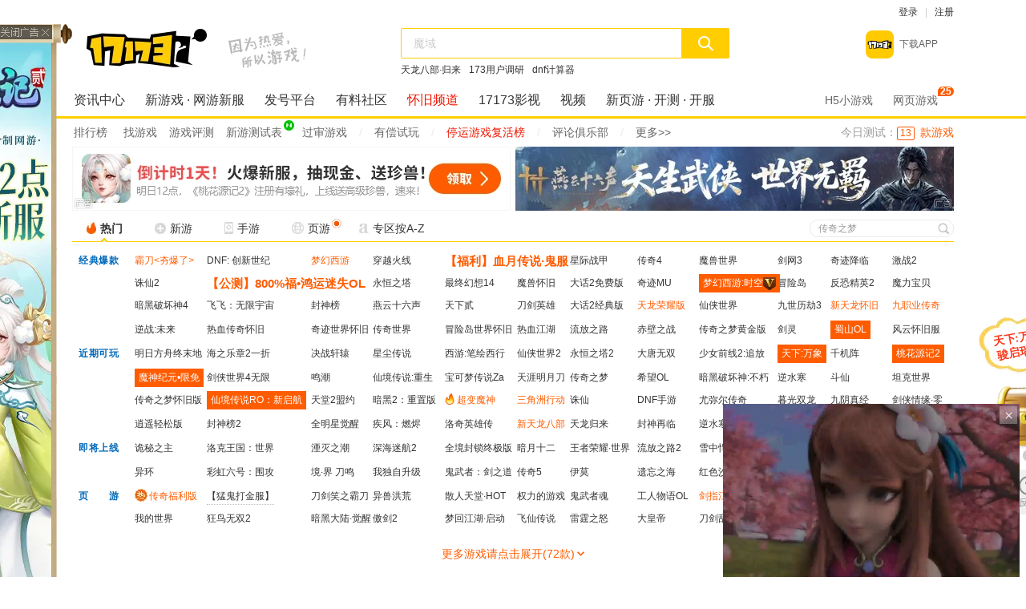

--- FILE ---
content_type: text/html
request_url: http://www.17173.com/?channel=10095&action=otherlist&debateid=4233&tn=10095201109&commentid=1815942
body_size: 53620
content:
<!DOCTYPE html PUBLIC "-//W3C//DTD XHTML 1.0 Transitional//EN" "http://www.w3.org/TR/xhtml1/DTD/xhtml1-transitional.dtd">
<html xmlns="http://www.w3.org/1999/xhtml">
<head>
<meta http-equiv="Content-Type" content="text/html;charset=UTF-8" />
<title>17173网络游戏门户站</title>
<meta content="17173,17173.com,17173游戏网,网络游戏" name="Keywords" />
<meta content="17173是网络游戏门户站,全年365天保持不间断更新,您可以在这里获得专业的游戏新闻资讯,完善的游戏攻略专区,人气游戏论坛以及游戏测试账号等,是游戏玩家首选网络游戏资讯门户网站。" name="Description" />
<meta http-equiv="X-UA-Compatible" content="IE=Edge,Chrome=1" />
<meta name="referrer" content="always" />
<meta name="apple-mobile-web-app-capable" content="yes">
<script>
  window.whiteScreenStartTime = +new Date;
</script>
<link rel="canonical" href="https://www.17173.com/" />
<link rel="dns-prefetch" href="//ue.17173cdn.com/" />
<link rel="dns-prefetch" href="//ue1.17173cdn.com/" />
<link rel="dns-prefetch" href="//ue2.17173cdn.com/" />
<link rel="dns-prefetch" href="//ue3.17173cdn.com/" />
<link type="image/x-icon" rel="icon" href="//ue.17173cdn.com/images/lib/v1/favicon-hd.ico" />
<link type="image/x-icon" rel="shortcut icon" href="//ue.17173cdn.com/images/lib/v1/favicon.ico" />
<link type="text/css" rel="stylesheet" href="//ue.17173cdn.com/a/www/index/2016v2/css/reset-and-utils-1.0.css" />
<link type="text/css" rel="stylesheet" href="https://ue.17173cdn.com/a/www/index/2025/css/style4-3.css" />
<script src="https://js.17173.com/utils.js?v=0.8.0"></script>
<script type="text/javascript" src="https://ue.17173cdn.com/a/lib/jquery-3.7.1.min.js"></script>
<script type="text/javascript" src="https://ue.17173cdn.com/a/www/index/2025/js/tabs.all.min.js"></script>
<!--[if IE 6]>
<script type="text/javascript">
	window.STATUS_ISIE6 = true;
</script>
<![endif]-->
<!--[if IE 7]>
<script type="text/javascript">
	window.STATUS_ISIE7 = true;
</script>
<![endif]-->
<!--[if lte IE 8]>
<script type="text/javascript">
	window.STATUS_LTIE8 = true;
</script>
<![endif]-->
<script src="//ue.17173cdn.com/a/www/index/2016v2/js/monitor.js"></script>


</head>
<body>
<style>.shilu-list .name{margin-right: 2.3em;text-overflow: clip;font-size: 16px; font-weight: bold;}</style>
<div class="topbar-user" id="forsetLink32">
			<div class="topbar-user-loginout" data-ui-mark="loggedOutArea">
			  <a href="javascript:;" data-ui-mark="loginBtn" class="topbar-link">登录</a>			  
			  <span class="sep">|</span>
			  <a href="javascript:;" class="topbar-link" data-ui-mark="register">注册</a>
			</div>
			<div class="topbar-user-loginin" style="display:none;"  data-ui-mark="loggedInArea">
			  <a href="javascript:;" class="topbar-link">
				<span data-ui-mark="nickname"></span>
				<i class="topbar-usico-news" style="display:none;" data-ui-mark="messageDot"></i>
				<i class="topbar-usico topbar-usico-arrow" data-ui-mark="loggedInArrow"></i>
			  </a>
			  <div class="topbar-drop">
				<div class="topbar-usinfo">
				  <div class="topbar-usdetail">
					<div class="topbar-usdetail-c1">
					  <a href="#" target="_blank" class="topbar-usdetail-photo">
						<img data-ui-mark="portrait" src="//ue.17173cdn.com/a/www/index/2016v2/img/img-placeholder.png" alt="" width="60" height="60">
						<span class="topbar-usdetail-tip">更换头像</span>
					  </a>
					</div>
					<div class="topbar-usdetail-c2">
					  <div class="topbar-usdetail-channel">
						<div class="topbar-usdetail-about">
						  <a data-ui-mark="idCard" href="#" target="_blank" title="身份认证"><i class="topbar-usico topbar-usico-user"></i></a>
						  <a data-ui-mark="mobile" href="#" target="_blank" title="立刻绑定手机"><i class="topbar-usico topbar-usico-tel"></i></a>
						  <a data-ui-mark="mail" href="#" target="_blank" title="立刻绑定邮箱"><i class="topbar-usico topbar-usico-email"></i></a>
						  <a data-ui-mark="message" href="#" target="_blank" title="消息中心"><i class="topbar-usico topbar-usico-bell"></i><b style="display:none;"></b></a>
						</div>
						<div class="topbar-usdetail-opera">
						  <a href="https://passport.17173.com/main" target="_blank" data-ui-mark="accountSetting">帐户设置</a>
						  <span class="topbar-sep">|</span>
						  <a href="javascript:;" data-ui-mark="logoutBtn">退出</a>
						</div>
					  </div>
					  <div class="topbar-usdetail-notice">
						<i class="topbar-usico topbar-usico-horn"></i>
						<ul class="topbar-usdetail-notice-list" data-ui-mark="noticeList">
						</ul>									
					  </div>
					</div>
				  </div>
				</div>
				<div class="topbar-uschannel">
				  <div class="topbar-uschannel-con" data-ui-mark="quickGuideContainer">
				  </div>
				  <a href="javascript:;" class="topbar-uschannel-prev" data-ui-mark="quickGuidePrev"><i class="topbar-usico topbar-usico-prev"></i></a>
				  <a href="javascript:;" class="topbar-uschannel-next" data-ui-mark="quickGuideNext"><i class="topbar-usico topbar-usico-next"></i></a>
				</div>
			  </div>
			</div>
		  </div>
		  <style type="text/css">.mod-tg1 .hd{display:none;}</style>

	<div class="wrap">		
		<!--背景加链接 -->
		
		<!-- 头部 -->
		<div class="header">
			<style>.pn-tg .tg-bevel-bg-l .c1{display:none}</style>
<h1 class="logo-box" id="forsetLink22">
<a href="//www.17173.com/" target="_blank"><img src="//ue.17173cdn.com/a/www/index/2016v2/img/logo-2018.png" alt="17173网络游戏门户站"></a>
</h1>
			<div class="search-box" id="forsetLink33">
				<DIV class=in>
<DIV class=search-form>
<FORM accept-charset=utf-8 method=post action=//search.17173.com/jsp/news_press.jsp target=_blank><INPUT class=ue-input-text value="" name=keyword><BUTTON class=setlink-keyword type=submit><I class="ico-alpha ico-search">搜索</I></BUTTON> </FORM></DIV>
<DIV class=search-keywords><A class=c-orange href="http://news.17173.com/yzyy/2021/159/03/ " target=_blank>「一周一游」魔兽9.1</A> <A href="http://plugins.chuxinhudong.com/webgame/index.html#/?game=sgqyz&gamename=%E4%B8%89%E5%9B%BD%E7%BE%A4%E8%8B%B1%E4%BC%A0" target=_blank>开局送赵云</A></DIV></DIV>
			</div>
			<ul class="plist-recmapp" id="forsetLink43">
    <li>
        <a href="https://shaomatongji.17173.com/pv?url=https%3A%2F%2Fapp.17173.com%2F%23utm_source%3Dindex_topRight_click&source=%E4%B8%80%E8%B5%B7%E4%B8%80%E8%B5%B7%E4%B8%8AAPP&medium=%E5%8F%B3%E4%B8%8A%E7%82%B9%E5%87%BB" target="_blank" class="con">
            <img src="//ue.17173cdn.com/a/www/index/2016/img/lazyloadplaceholder.gif" alt="" data-src="https://ue.17173cdn.com/a/lib/logo/173app.png"/>
            <span class="txt1">下载APP</span>
        </a>            
    </li>
</ul>
		</div>

		<!-- 导航 -->
		<div class="nav" id="forsetLink23">
			<div class="nav-in">
				<div data-spm-c="mod_wwwsitenav"><div class=nav-main>
<ul class=nav-list>
<li class=item><a href="http://news.17173.com" target=_blank>资讯中心</a> 
<li class=item><a href="http://newgame.17173.com" target=_blank>新游戏</a> · <a href="https://newgame.17173.com/server-list.html " target=_blank>网游新服</a> 
<li class=item><a href="http://hao.17173.com" target=_blank>发号平台</a> 
<li class=item><a href="http://bbs.17173.com" target=_blank>有料社区</a> 
<li class=item><a href="https://www.17173.com/d/hj/" class="c-red" target="_blank">  怀旧频道</a>
<li class=item><a href="https://movie.17173.com/" target=_blank>17173影视</a>

<li class=item><a href="https://v.17173.com" target=_blank>视频</a> 
<li class=item><a href="http://www.yeyou.com/" target=_blank>新页游</a> · <a href="http://kc.yeyou.com/" target=_blank>开测</a> · <a href="http://kf.yeyou.com/" target=_blank>开服</a></li></ul></div>
<div class=nav-sub>
<ul class=nav-list>
<li class=item><a style="MARGIN-RIGHT: 5px" href="http://top.17173.com/index-1-0-0-0-0.html" target=_blank>排行榜</a> 
<li class=item><a href="http://newgame.17173.com/game-list" target=_blank>找游戏</a> 


<li class=item><a href="https://newgame.17173.com/game-demoList.html?platform=pc" target=_blank>游戏评测</a>
<li class="item" style="margin-right:25px">
<a href="https://www.17173.com/d/ceshibiao/index.html" target=_blank>新游测试表<img style="POSITION: absolute; MARGIN: 2px 0px 0px 2px" src="//ue.17173cdn.com/a/www/index/2016/img/lazyloadplaceholder.gif" alt="" data-src="//i.17173cdn.com/2fhnvk/YWxqaGBf/cms3/XSBqGobsnqCvAaa.png"/></a>
<li class=item><a href="http://news.17173.com/version/index/2021/" target=_blank>过审游戏</a> 
<li class=item><span class=sep>/</span> 
<li class=item><a href="https://task.17173.com/" target=_blank>有偿试玩</a> 
<li class=item><span class=sep>/</span> 
<li class="item"><a href="https://www.17173.com/d/hj/#pn-wish" target="_blank" style="color:#ee1600">停运游戏复活榜</a> 
<li class=item><span class=sep>/</span> 
<li class=item><a href="https://news.17173.com/content/08272025/150030053.shtml" target=_blank>评论俱乐部</a></li>
<li class=item><span class=sep>/</span> 
<li class=item><a href="http://about.17173.com/site-map.shtml" target=_blank>更多>></a> </li></ul></div></div>
				<div class="nav-site">
					<UL class=nav-list>
<LI class=item><A href="http://h5.17173.com/" target=_blank>H5小游戏</A> 
<LI class=item><A href="http://www.yeyou.com/" target=_blank>网页游戏<SUP class=num>25</SUP></A> </LI></UL>
				</div>
					<div class="daily" id="forsetLink34">
		今日测试：<a href="https://www.17173.com/d/ceshibiao/" target="_blank"><span class="num">13</span><span class="c-orange">款游戏</span></a>
</div>
				</div>
		</div>

		<!-- 斜角推广 -->
		<div class="pn1 pn-tg pn-tg-bevel" lazyload-loaded="loaded">
			<div class="tg-bevel-container ad17173bannerleft ad17173bannerright tg-bevel">
				
			</div>
		</div>

		<!-- 热门导航 -->
		<div class="pn pn-game" id="anchor-nav">
			<div class="pn-c1 js-tab">
				<div class="pn-hd">
					<ul class="tab tab-game guide" id="ue-nav-toggle">
						<li class="item ue-nav-hot current" id="btnLink1">
							<a href="javascript:;" class="con"><i class="ico ico-game-hot"></i>热门<i class="arrow"></i></a>
						</li>
						<li class="item" id="btnLink2">
							<a href="2016v2/yxdh/inc-game-ng.shtml" class="con data-ui-defer" data-ui-defer="#inc-newgame"><i class="ico ico-game-ng"></i>新游<i class="arrow"></i></a>
						</li>
						<li class="item" id="btnLink3">
							<a href="2016v2/yxdh/inc-game-sy.shtml" class="con data-ui-defer" data-ui-defer="#inc-sy"><i class="ico ico-game-sy"></i>手游<i class="arrow"></i></a>
						</li>
						<li class="item" id="btnLink4">
							<a href="2018/yxdh/inc-game-yy.shtml" class="con data-ui-defer" data-ui-defer="#inc-yy"><i class="ico ico-game-yy"></i>页游<i class="arrow"></i><i class="ico-game-hot1"></i></a>
						</li>
						<li class="item" style="width: 110px;" id="btnLink5">
							<a href="2016v2/yxdh/inc-game-sort.shtml" class="con data-ui-defer" data-ui-defer="#inc-sort"><i class="ico ico-game-sort"></i>专区按A-Z<i class="arrow"></i></a>
						</li>
					</ul>
					<a href="https://www.17173.com/" class="con" style="color:red;font-size: 14px;display: inline-block;" target="_blank"> </a>
					<div class="search-box" id="forsetLink93">
						<div class="search-form-game">
							<form action="//search.17173.com/" id="ue-game-search" accept-charset="utf-8" method="get" target="_blank">                     
<input  class="ue-input-text" type="text" name="keyword" value="传奇之梦"  autocomplete="off">
                        <button type="submit"><i class="ico ico-search1">搜索</i></button>
                        <div class="search-match" style="display:none;" data-ui-mark="completeContainer">
                            <ul class="list-search-select" data-ui-mark="autocomplete">
                            </ul>
                        </div>
                    </form>
						</div>
					</div> 
				</div>
				<div class="pn-bd tab-pn">
					<div class="tab-game-con game-hot ad17173ZhuanquHotLink ue-gameinfotip-container apage" id="gameLink11">
							<div data-spm-c="mod_wwwtopnav_1st"><div id="forsetLink118" class="links links-game links-game1-new ad-v-daka-3">
	<div class="tit">
		<a href="http://top.17173.com/index-1-0-0-0-0.html" target="_blank">经典爆款</a>
	</div>
	<div class="con">
		<!-- 第1行 -->
		<div id="forsetLink136" class="row">
			<SPAN><A class=tg-c-red href="//Cvda.17173.com/click?media_code=17173&ad_code=171737233&resource_code=11000&order_code=1031994" target=_blank>霸刀<夯爆了></A></SPAN>
			<span><a href="http://dnf.17173.com/" target="_blank">DNF: 创新世纪</a></span>
			<!-- <span><a href="https://newgame.17173.com/zt/202411111456/?spm_id=12195" target="_blank" class="tg-c-red">梦幻西游</a></span> -->
			<span><a class="tg-c-red" href="https://xyq.17173.com/" target="_blank">梦幻西游</a></span>
			<span><a href="https://cf.17173.com/" target="_blank">穿越火线</a></span>
                        <span id="adLink2"><a href="//Cvda.17173.com/click?media_code=17173&ad_code=171737233&resource_code=12144&order_code=1032005" target="_blank" rel="nofollow" style="font-size:15px;font-weight:700;color:#ff5c00">【福利】血月传说·鬼服<div class="small-image" style="display:none;overflow:hidden;position:absolute; margin-top:-24px;transform:translate(0,-58px)"><img src="//ue.17173cdn.com/a/www/index/2016/img/lazyloadplaceholder.gif" alt="" data-src="//images.17173cdn.com/2026/www/gg/37/01/37-0129-16462.png"/></div></a><script>$(document).ready(function () { $('.small-image').fadeIn(); $(window).scroll(function () { if ($(this).scrollTop() === 0) { $('.small-image').fadeIn(); setTimeout(function () { $('.small-image').fadeOut() }, 5000) } }); $('#adLink2').hover(function () { $('.small-image').fadeIn() }, function () { $('.small-image').fadeOut() }); setTimeout(function () { $('.small-image').fadeOut() }, 5000) });</script></span><span><img src="//ue.17173cdn.com/a/www/index/2016/img/lazyloadplaceholder.gif" alt="" /></span>
			<span><a href="https://news.17173.com/z/xjzj" target="_blank">星际战甲</a></span>
			<span><a href="https://newgame.17173.com/game-info-1034833.html" target="_blank">传奇4</a></span>
			<span><a href="http://wow.17173.com/" target="_blank">魔兽世界</a></span>
			<span><a href="http://jx3.17173.com/#null" target="_blank">剑网3</a></span>
			<span><a href="https://newgame.17173.com/game-info-11799.html" target="_blank">奇迹降临</a></span>
			<span><a href="https://newgame.17173.com/game-info-10613.html" target="_blank">激战2</a></span>
		</div>
		<!-- 第2行 -->
		<div id="forsetLink137" class="row">
			<span><a href="https://news.17173.com/z/zx2" target="_blank">诛仙2</a></span>
			<SPAN><A class=tg-game-nav-s1 style="FONT-SIZE: 15px !important" href="//Cvda.17173.com/click?media_code=17173&ad_code=171737207&resource_code=12012&order_code=1032005" target=_blank>【公测】800%福&#8226;鸿运迷失OL</A></SPAN><SPAN><IMG src="//ue.17173cdn.com/a/www/index/2016/img/lazyloadplaceholder.gif"/></SPAN>
			<span><a href="http://news.17173.com/z/aionhj" target="_blank">永恒之塔</a></span>
			<span><a href="https://ff14.17173.com/" target="_blank">最终幻想14</a></span>
			<span><a href="http://wow.17173.com/huaijiufu.shtml" target="_blank">魔兽怀旧</a></span>
                        <span><a href="https://newgame.17173.com/zt/202504281549/" target="_blank">大话2免费版</a></span>
			<span><a href="https://mu.17173.com/" target="_blank">奇迹MU</a></span>
                        <span><a href="https://newgame.17173.com/game-info-1034788.html" target="_blank">梦幻西游:时空</a></span>
			<span><a href="http://mxd.17173.com/" target="_blank">冒险岛</a></span>
			<span><a href="https://csgo.17173.com/" target="_blank">反恐精英2</a></span>
			<span class="c12"><a href="https://cg.17173.com/" target="_blank">魔力宝贝</a></span>
		</div>
		<!-- 第3行 -->
		<div id="forsetLink138" class="row">
			<span><a href="http://news.17173.com/z/an4" target="_blank">暗黑破坏神4</a></span>
			<span><a href="https://newgame.17173.com/game-info-1037088.html" target="_blank">飞飞：无限宇宙</a></span>
			 
			<span><a href="https://newgame.17173.com/game-info-149.html" target="_blank">封神榜</a></span>
			<span><a href="https://news.17173.com/z/yy16s" target="_blank">燕云十六声 </a></span>
			<span><a href="http://tx3.17173.com/" target="_blank">天下贰</a></span>
			<span><a href="https://bo.17173.com/" target="_blank">刀剑英雄</a></span>
			<span><a href="https://xy.17173.com/" target="_blank">大话2经典版</a></span>
			<span><a class="tg-c-red" href="https://tlsy.cy.com/?utm_source=173dh&utm_medium=BAO" target="_blank">天龙荣耀版</a></span>
			<span><a href="https://newgame.17173.com/game-info-11925.html" target="_blank">仙侠世界</a></span>
			<span><a href="//Cvda.17173.com/click?media_code=17173&ad_code=171730070&resource_code=11203&order_code=1031995" target="_blank">九世历劫3</a></span>
			<span class="c12"><a class="tg-c-red" href="http://news.17173.com/z/tlbbhj" target="_blank">新天龙怀旧</a></span>
			<SPAN id=adLink3><A class="link tg-c-red" href="//Cvda.17173.com/click?media_code=17173&ad_code=171737207&resource_code=10762&order_code=1032064" target=_blank>九职业传奇</A></SPAN>
		</div>
	</div>
</div></div>	
							<div id="forsetLink120" class="links links-game links-game-newest ad-v-daka-3">
	<div class="tit"><a href="https://newgame.17173.com/game-list-0-0-0-0-0-0-0-1689-0-0-1-1-0-0.html" target="_blank"></a>
	</div>
	<div class="con">
		<div class="row">
            <span><a href="https://news.17173.com/z/nzm" target="_blank">逆战:未来</a></span>
			<span><a href="https://mir.17173.com/" target="_blank">热血传奇怀旧</a></span>
			<span><a href="http://sun.17173.com/" target="_blank">奇迹世界怀旧</a></span>
			<span><a href="http://woool.17173.com/" target="_blank">传奇世界</a></span>
			<span><a href="https://newgame.17173.com/game-info-4076249.html" target="_blank">冒险岛世界怀旧</a></span>
			<span><a href="https://rxjh.17173.com/" target="_blank">热血江湖</a></span>
			<span><a href="https://poe.17173.com/" target="_blank">流放之路</a></span>
			<span><a href="https://newgame.17173.com/game-info-1000273.html" target="_blank">赤壁之战</a></span>
			<span><a href="https://newgame.17173.com/game-info-1037060.html" target="_blank">传奇之梦黄金版</a></span>
			<span><a href="https://bns.17173.com/" target="_blank">剑灵</a></span>
			<span><a href="https://newgame.17173.com/game-info-12063.html" target="_blank">蜀山OL</a></span>
			<span><a href="https://newgame.17173.com/game-info-1036919.html" target="_blank">风云怀旧服</a></span>
		</div>
	</div>
</div>
<div id="forsetLink128" class="links links-game links-game-hjyx">
	<div class="tit"><a href="https://www.17173.com/d/hj/" target="_blank">近期可玩</a></div>
	<div class="con">
		<div class="row">
			<span><a href="https://news.17173.com/z/mrfzzmd" target="_blank">明日方舟终末地</a></span>
                        <span><a href="https://newgame.17173.com/game-info-1036888.html" target="_blank">海之乐章2一折</a></span>
			<span><a href="https://newgame.17173.com/game-info-1000388.html" target="_blank">决战轩辕</a></span>
			<span><a href="https://newgame.17173.com/game-info-10867.html" target="_blank">星尘传说</a></span>
			<span><a href="https://newgame.17173.com/game-info-1036918.html" target="_blank">西游:笔绘西行</a></span>
			<span><a href="https://newgame.17173.com/game-info-1000555.html" target="_blank">仙侠世界2</a></span>
			<span><a href="https://newgame.17173.com/game-info-1037094.html" target="_blank">永恒之塔2</a></span>
			<span><a href="https://newgame.17173.com/game-info-10835.html" target="_blank">大唐无双</a></span>
			<span><a href="https://newgame.17173.com/game-info-1035580.html" target="_blank">少女前线2:追放</a></span>
			<span><a href="http://tx3.17173.com/" target="_blank">天下:万象</a></span>
			<span><a href="https://newgame.17173.com/game-info-1037148.html" target="_blank">千机阵</a></span>
			<span class="c12"><a href="https://newgame.17173.com/game-info-1000497.html" target="_blank">桃花源记2</a></span>
		</div>
	</div>
</div>
							<div class="links links-game links-game1-new ad-v-daka-3">
	<div class="tit"><a href="https://newgame.17173.com/" target="_blank"></a></div>
	<div class="con">
		<div id="forsetLink121" class="row">
                        <span><span id="adLink1"><a href="//Cvda.17173.com/click?media_code=17173&ad_code=171737249&resource_code=11062&order_code=1031994" class="tg-bg-red" target="_blank">魔神纪元&#8226;限免</a></span></span>
                        <span><a href="https://news.17173.com/z/jxsj4" target="_blank">剑侠世界4无限</a></span>
                        <span><a href="https://news.17173.com/z/mingchao" target="_blank">鸣潮</a></span>
			<span><a href="https://newgame.17173.com/game-info-4077587.html" target="_blank">仙境传说:重生</a></span>
			<span><a href="https://newgame.17173.com/game-info-1037115.html" target="_blank">宝可梦传说Za</a></span>
			<span><a href="http://wuxia.17173.com/" target="_blank">天涯明月刀</a></span>
			<span><a href="https://newgame.17173.com/game-info-1034262.html" target="_blank">传奇之梦</a></span>
			<span><a href="https://news.17173.com/z/xiwang" target="_blank">希望OL</a></span>
                        <span><a href="https://news.17173.com/z/ahphsbx" target="_blank">暗黑破坏神:不朽</a></span>
			<span><a href="https://nsh.17173.com/" target="_blank">逆水寒</a></span>
			<span><a href="https://douxian.17173.com/" target="_blank">斗仙</a></span>
			<span class="c12"><a href="https://wot.17173.com/" target="_blank">坦克世界</a></span>
		</div>
		<!-- 第2行 -->
		<div id="forsetLink122" class="row">
                        <span><a href="https://newgame.17173.com/game-info-1035589.html" target="_blank">传奇之梦怀旧版</a></span> 
			<span><a href="https://gamelink.17173.com/lp/1036757" target="_blank">仙境传说RO：新启航</a></span>
                        <span><a href="https://newgame.17173.com/game-info-1037198.html" target="_blank">天堂2盟约</a></span>
			<span><a href="http://news.17173.com/z/ah2" target="_blank">暗黑2：重置版</a></span>
			<span><a class="tg-c-red" href="//Cvda.17173.com/click?media_code=17173&ad_code=171737249&resource_code=11775&order_code=1031994" target=_blank><IMG style="margin: 3px 3px 0px 0px; float: left" alt="" src="//ue.17173cdn.com/a/www/index/2016/img/lazyloadplaceholder.gif" width=12 height=14/ data-src="//ue.17173cdn.com/a/www/index/2016v2/img/hot-icon.png"/>超变魔神</a></span>
			<span><a class="tg-c-red" href="http://news.17173.com/z/lzyd/" target="_blank">三角洲行动</a></span>
			<span><a href="https://zhuxian.17173.com/" target="_blank">诛仙</a></span>
			<span><a href="https://news.17173.com/z/dnfm" target="_blank">DNF手游</a></span>
			<span><a href="https://newgame.17173.com/game-info-1034953.html" target="_blank">尤弥尔传奇</a></span>
			<span><a href="https://newgame.17173.com/game-info-4074064.html" target="_blank">暮光双龙</a></span>
			<span><a href="https://newgame.17173.com/game-info-10917.html" target="_blank">九阴真经</a></span>
			<span><a href="https://newgame.17173.com/game-info-1036954.html" target="_blank">剑侠情缘·零</a></span>
			<span class="c12"><a href="https://newgame.17173.com/game-info-4076156.html" target="_blank">卓越之剑M</a></span>
		</div>
	</div>
</div>
							<div id="forsetLink123" class="links links-game links-game1-newest ad-v-daka-3">
	<div class="tit"><a href="https://newgame.17173.com/" target="_blank"></a></div>
	<div class="con">
		<div class="row">
			<span><a href="https://newgame.17173.com/game-info-1037170.html" target="_blank">逍遥轻松版</a></span>
			<span><a href="https://newgame.17173.com/game-info-10601.html" target="_blank">封神榜2</a></span>
			<span><a href="https://newgame.17173.com/game-info-4077397.html" target="_blank">全明星觉醒</a></span>
			<span><a href="https://newgame.17173.com/game-info-1037132.html" target="_blank">疾风：燃烬</a></span>
			<span><a href="https://mh.17173.com/" target="_blank">洛奇英雄传</a></span>
			<span><a class="tg-c-red" href="https://tl.17173.com/" target="_blank">新天龙八部</a></span>
			<span><a href="https://news.17173.com/z/tlbbgl/" target="_blank">天龙归来</a></span>
			<span><a href="https://newgame.17173.com/game-info-1036751.html" target="_blank">封神再临</a></span>
			<span><a href="https://news.17173.com/z/nshsy" target="_blank">逆水寒手游</a></span>
			<span><a href="https://moyu.17173.com/" target="_blank">魔域</a></span>
			<span><a href="//Cvda.17173.com/click?media_code=17173&ad_code=171731194&resource_code=11604&order_code=1031996" target="_blank">九梦神域3D</a></span>
<span><a href="//Cvda.17173.com/click?media_code=17173&ad_code=171731194&resource_code=11605&order_code=1031994" target="_blank">0氪打金服</a></span>
		</div>
	</div>
</div>
							<div class="links links-game links-game1-sy ad-v-daka-3">
    <div class="tit"><a href="https://newgame.17173.com/game-list-0-0-0-0-0-0-0-0-0-0-1-2-0-126.html" target="_blank">即将上线</a></div>
    <div class="con"><!-- 第1行 -->
        <div id="forsetLink124" class="row">
                        <span><a href="https://newgame.17173.com/game-info-1036027.html" target="_blank">诡秘之主</a></span>
			<span><a href="https://newgame.17173.com/game-info-1036717.html" target="_blank">洛克王国：世界 </a></span>
			<span><a href="https://newgame.17173.com/game-info-1036951.html" target="_blank">湮灭之潮</a></span>
			<span><a href="https://newgame.17173.com/game-info-1036986.html" target="_blank">深海迷航2</a></span>
			<span><a href="https://newgame.17173.com/game-info-1000151.html" target="_blank">全境封锁终极版</a></span>
			<span><a href="https://newgame.17173.com/game-info-1046947.html" target="_blank">暗月十二</a></span>
			<span><a href="https://newgame.17173.com/game-info-1034888.html" target="_blank">王者荣耀·世界</a></span>
			<span><a href="https://news.17173.com/z/poe2" target="_blank">流放之路2</a></span>
			<span><a href="https://newgame.17173.com/game-info-4075444.html" target="_blank">雪中悍刀行</a></span>
			<span><a href="https://newgame.17173.com/game-info-1037140.html" target="_blank">失控进化</a></span>
                        <span><a href="https://newgame.17173.com/game-info-1037028.html" target="_blank">龙之剑</a></span>
			<span><a href="https://newgame.17173.com/game-info-1035595.html" target="_blank">影之刃：零</a></span>
        </div>
        <!-- 第2行 -->
    </div>
</div>
<div class="links links-game links-game1-sy ad-v-daka-3">
    <div class="tit"><a href="https://newgame.17173.com/#dd" target="_blank"></a></div>
    <div class="con">
        <div id="forsetLink125" class="row">
                        <span><a href="https://newgame.17173.com/game-info-1036689.html" target="_blank">异环</a></span>
			<span><a href="https://newgame.17173.com/game-info-1000509.html" target="_blank">彩虹六号：围攻</a></span>
			<span><a href="https://newgame.17173.com/game-info-4076364.html" target="_blank">境·界 刀鸣</a></span>
			<span><a href="https://newgame.17173.com/game-info-1036937.html" target="_blank">我独自升级</a></span>
			<span><a href="https://newgame.17173.com/game-info-1036931.html" target="_blank">鬼武者：剑之道</a></span>
			<span><a href="https://newgame.17173.com/game-info-1036157.html" target="_blank">传奇5</a></span>
			<span><a href="https://newgame.17173.com/game-info-1037041.html" target="_blank">伊莫</a></span>
			<span><a href="https://newgame.17173.com/game-info-1037008.html" target="_blank">遗忘之海</a></span>
			<span><a href="https://newgame.17173.com/game-info-1034251.html" target="_blank">红色沙漠</a></span>
			<span><a href="https://newgame.17173.com/game-info-1035623.html" target="_blank">上古世纪2</a></span>
			<span><a href="https://newgame.17173.com/game-info-1036752.html" target="_blank">望月</a></span>
			<span class="c12"><a href="https://newgame.17173.com/game-info-1035622.html" target="_blank">龙之谷怀旧服</a></span>
        </div>
        <!-- 第3行 -->
    </div>
</div>
							<div id="forsetLink127" class="links links-game links-game-yy">
    <div class="tit"><a href="http://kf.yeyou.com/" target="_blank">页　　游</a></div>
    <div class="con">
        <div class="row Ad17173ZhuanquYeyouRemm Ad17173ZhuanquYeyouHotLink">
            <span><a href="//Cvda.17173.com/click?mpkg_id=82381&media_code=17173&ad_code=171731194&resource_code=12013&order_code=1032005" target="_blank"> 传奇福利版</a></span> <span><a href="//Cvda.17173.com/click?media_code=17173&ad_code=171731194&resource_code=12059&order_code=1032005" target="_blank">【猛鬼打金服】</a></span> <span><a href="//Cvda.17173.com/click?media_code=17173&ad_code=171731065&resource_code=11324&order_code=1030506" target="_blank">刀剑笑之霸刀</a></span>
            <span><a href="https://g.wdkud6.com/w/sys.html?c=17431&uid=1761" target="_blank">异兽洪荒</a></span>
            <span><a href="//Cvda.17173.com/click?media_code=17173&ad_code=171731194&resource_code=1201&order_code=1031994" target="_blank">破界飞升版·满级V</a></span>
            <span><a href="https://wans.ixinyou.com/games/got/?ext=40026" target="_blank">权力的游戏</a></span>
            <span><a href="http://game.yeyou.com/info-52143.html" target="_blank">鬼武者魂</a></span>
            <span><a href="http://game.yeyou.com/info-51667.html" target="_blank">工人物语OL</a></span>
            <span><a href="//Cvda.17173.com/click?media_code=17173&ad_code=171731194&resource_code=10243&order_code=1031994" target="_blank">暗黑新世界</a></span><span><a href="//Cvda.17173.com/click?media_code=17173&ad_code=171731194&resource_code=10244&order_code=1031996" target="_blank">仙域梦境3</a></span><span><a href="//Cvda.17173.com/click?media_code=17173&ad_code=171731194&resource_code=11602&order_code=1031994" target="_blank">全自动打金</a></span><span><a href="//Cvda.17173.com/click?media_code=17173&ad_code=171731208&resource_code=1208&order_code=1030506" target="_blank">【复古单职业】</a></span>
        </div>
        <div class="row">
            <span><a href="https://game.yeyou.com/info-55071.html" target="_blank">我的世界</a></span>
            <span><a href="//Cvda.17173.com/click?media_code=17173&ad_code=171737308&resource_code=11541&order_code=1031996 " target="_blank">狂鸟无双2</a></span> <span><a href="//Cvda.17173.com/click?media_code=17173&ad_code=171731194&resource_code=12059&order_code=1032005" target="_blank">暗黑大陆·觉醒</a></span>
            <span><a href="http://game.yeyou.com/info-52281.html" target="_blank">傲剑2</a></span>
            <span><a href="//Cvda.17173.com/click?media_code=17173&ad_code=171737234&resource_code=10873&order_code=1030506" target="_blank">梦回江湖·启动</a></span> <span><a href="https://Cvda.17173.com/click?media_code=17173&ad_code=171730070&resource_code=11146&order_code=1026242" target="_blank">飞仙传说</a></span>
            <span><a href="http://game.yeyou.com/info-52619.html" target="_blank">雷霆之怒</a></span>
            <span><a href="http://game.yeyou.com/info-52752.html" target="_blank">大皇帝</a></span>
            <span><a href="http://game.yeyou.com/info-52843.html" target="_blank">刀剑乱舞</a></span>
            <span><a href="http://game.yeyou.com/info-52129.html" target="_blank">火影忍者OL</a></span>
            <span><a href="//Cvda.17173.com/click?media_code=17173&ad_code=171737234&resource_code=10874&order_code=1030506" target="_blank">刀剑枭雄2</a></span>
            <span><a href="https://newgame.17173.com/game-info-4076223.html" target="_blank">咸鱼之王</a></span>
        </div>
    </div>
</div>	
							<div class="game-hot-more">	   

    <div class="links links-game links-game-steam" id="forsetLink129">
        <div class="tit"><a href="https://newgame.17173.com/rank/info.html#传奇类游戏榜" target="_blank" style="text-align:center;text-align-last:auto;">传奇类</a></div>
        <div class="con">
            <div class="row">
				<span><a href="https://newgame.17173.com/game-info-1035787.html" target="_blank">不朽者传奇</a></span>
                <span><a href="https://newgame.17173.com/game-info-4076335.html" target="_blank">传奇2：王者归来</a></span>
                <span><a href="https://newgame.17173.com/game-info-10842.html" target="_blank">神鬼传奇</a></span>
                <span><a href="https://newgame.17173.com/game-info-4074065.html" target="_blank">传奇W</a></span>
                <span><a href="https://newgame.17173.com/game-info-11075.html" target="_blank">传奇归来</a></span>
                <span><a href="https://newgame.17173.com/game-info-1034953.html" target="_blank">尤弥尔传奇</a></span>
                <span><a href="https://newgame.17173.com/game-info-1000297.html" target="_blank">
传奇永恒</a></span>
                <span><a href="https://newgame.17173.com/game-info-55286.html" target="_blank">传奇盛世2</a></span>
                <span><a href="https://newgame.17173.com/game-info-1000544.html" target="_blank">上古卷轴：传奇</a></span>
                <span><a href="https://newgame.17173.com/game-info-11947.html" target="_blank">楚汉传奇</a></span>
                <span><a href="https://newgame.17173.com/game-info-1002854.html" target="_blank">无尽传奇</a></span>
                <span class="c12"><a href="https://newgame.17173.com/game-info-1013072.html" target="_blank">野兽传奇</a></span>
            </div>								
        </div>
    </div>

    <div class="links links-game links-game-wx" id="forsetLink130">
        <div class="tit"><a href="https://newgame.17173.com/game-list-0-0-0-604-14-0-0-0-0-0-2-2-0-0.html?score=0" target="_blank">武侠MMO</a></div>
        <div class="con">
            <div class="row">
                <span><a href="https://newgame.17173.com/game-info-1000416.html" target="_blank">武媚娘传奇HD</a></span>
                <span><a href="https://newgame.17173.com/game-info-10626.html" target="_blank">鹿鼎记 </a></span>
                <span><a href="https://newgame.17173.com/game-info-4048820.html" target="_blank">一梦江湖</a></span>
                <span><a href="https://newgame.17173.com/game-info-4044938.html" target="_blank">九阳神功 起源</a></span>
                <span><a href="https://newgame.17173.com/game-info-4075186.html" target="_blank">破天世界</a></span>
                <span><a href="https://newgame.17173.com/game-info-11783.html" target="_blank">苍天2</a></span>
                <span><a href="https://newgame.17173.com/game-info-1031622.html" target="_blank">破晓传说</a></span>
                <span><a href="https://newgame.17173.com/game-info-1034315.html" target="_blank">万智牌：传奇</a></span>
                <span><a href="https://newgame.17173.com/game-info-4073895.html" target="_blank">传奇天下</a></span>
                <span><a href="https://newgame.17173.com/game-info-11952.html" target="_blank">大唐2</a></span>
                <span><a href="https://newgame.17173.com/game-info-11939.html" target="_blank">天空之城</a></span>
                <span class="c12"><a href="https://newgame.17173.com/game-info-1000651.html" target="_blank">逍遥武林</a></span>
            </div>								
        </div>
    </div>

    <div class="links links-game links-game-xx" id="forsetLink131">
        <div class="tit"><a href="https://newgame.17173.com/game-list-0-0-0-0-0-0-0-75-0-0-2-1-0-0.html?score=0" target="_blank">回合MMO</a></div>
        <div class="con">
            <div class="row">
                <span><a href="https://newgame.17173.com/game-info-27.html" target="_blank">石器时代</a></span>
                <span><a href="https://newgame.17173.com/game-info-4054560.html" target="_blank">梦幻西游三维版</a></span>
                <span><a href="https://newgame.17173.com/game-info-4055588.html" target="_blank">执剑天涯 </a></span>
                <span><a href="https://newgame.17173.com/game-info-10368.html" target="_blank">开心OL</a></span>
                <span><a href="http://asktao.17173.com/" target="_blank">问道</a></span>
                <span><a href="https://newgame.17173.com/game-info-10423.html" target="_blank">魔力宝贝2</a></span>
                <span><a href="https://newgame.17173.com/game-info-10903.html" target="_blank">神兽</a></span>
                <span><a href="https://newgame.17173.com/game-info-4054256.html" target="_blank">朝歌行 </a></span>
                <span><a href="https://newgame.17173.com/game-info-12056.html" target="_blank">
天之传说</a></span>
                <span><a href="
https://newgame.17173.com/game-info-11135.html" target="_blank">新水浒Q传 </a></span>
                <span><a href="https://newgame.17173.com/game-info-4049159.html" target="_blank">异世界OL  </a></span>
                <span class="c12"><a href="https://newgame.17173.com/game-info-11552.html" target="_blank">天迹OL </a></span>
            </div>								
        </div>
    </div>

    <div class="links links-game links-game-ip" id="forsetLink132">
        <div class="tit"><a href="https://newgame.17173.com/" target="_blank">网文类IP</a></div>
        <div class="con">
            <div class="row">
                <span><a href="http://fr.17173.com/" target="_blank">凡人修仙传</a></span>
                <span><a href="https://newgame.17173.com/game-info-4074557.html" target="_blank">斗罗大陆：武魂觉醒</a></span>
                <span><a href="https://newgame.17173.com/game-info-4036851.html" target="_blank">盗墓笔记</a></span>
                <span><a href="https://newgame.17173.com/game-info-4052794.html" target="_blank">狐妖小红娘</a></span>
                <span><a href="https://newgame.17173.com/game-info-4052754.html" target="_blank">新斗罗大陆</a></span>
                <span><a href="https://newgame.17173.com/game-info-4037473.html" target="_blank">大主宰</a></span>
                <span><a href="https://newgame.17173.com/game-info-1035643.html" target="_blank">Project Q</a></span>
                <span><a href="http://news.17173.com/z/qyn" target="_blank">庆余年</a></span>
                <span><a href="https://newgame.17173.com/game-info-4039639.html" target="_blank">斗破苍穹</a></span>
                <span><a href="https://news.17173.com/z/zx" target="_blank">诛仙</a></span>
                <span><a href="https://newgame.17173.com/game-info-4040103.html" target="_blank">武动乾坤</a></span>
                <span class="c12"><a href="https://newgame.17173.com/game-info-4049194.html" target="_blank">全职高手</a></span>
            </div>								
        </div>
    </div>

    <div class="links links-game links-game-co" id="forsetLink133">
        <div class="tit"><a href="https://newgame.17173.com/" target="_blank">开放世界</a></div>
        <div class="con">
            <div class="row">
                <span><a href="https://news.17173.com/z/dhwxd" target="_blank">代号：无限大</a></span>
                <span><a href="https://newgame.17173.com/game-info-4075180.html" target="_blank">完美世界：诸神之战</a></span>
                <span><a href="https://news.17173.com/z/wxnn" target="_blank">无限暖暖</a></span>
                <span><a href="https://newgame.17173.com/game-info-1035930.html" target="_blank">鸣潮</a></span>
                <span><a href="https://newgame.17173.com/game-info-4075744.html" target="_blank">代号：致金庸</a></span>
                <span><a href="https://news.17173.com/z/wdqy" target="_blank">我的起源</a></span>
                <span><a href="https://newgame.17173.com/game-info-1035620.html" target="_blank">红霞岛</a></span>
                <span><a href="https://newgame.17173.com/game-info-4076511.html" target="_blank">望月 </a></span>
                <span><a href="https://news.17173.com/z/ff7rebirth" target="_blank">最终幻想7：重生</a></span>
                <span><a href="https://newgame.17173.com/game-info-1001307.html" target="_blank">上古卷轴5</a></span>
                <span><a href="https://newgame.17173.com/game-info-1034579.html" target="_blank">帝国神话</a></span>
                <span class="c12"><a href="https://newgame.17173.com/game-info-1035168.html" target="_blank">无限暖暖</a></span>
            </div>								
        </div>
    </div>

    <div class="links links-game links-game-qj" id="forsetLink134">
        <div class="tit"><a href="https://newgame.17173.com/" target="_blank">手游PC版</a></div>
        <div class="con">
            <div class="row">
                <span><a href="https://newgame.17173.com/game-info-4050047.html" target="_blank">暴走英雄坛</a></span>
                <span><a href="https://smc.163.com/" target="_blank">机动战士阿尔法</a></span>
                <span><a href="https://news.17173.com/z/tym" target="_blank">天谕手游</a></span>
                <span><a href="https://news.17173.com/z/wcfhl" target="_blank">忘川风华录</a></span>
                <span><a href="https://news.17173.com/z/hsqsl" target="_blank">幻书启世录</a></span>
                <span><a href="https://newgame.17173.com/game-info-4042477.html" target="_blank">我叫MT3</a></span>
                <span><a href="https://news.17173.com/z/mhxzx" target="_blank">新诛仙</a></span>
                <span><a href="https://news.17173.com/z/yzsy" target="_blank">远征手游</a></span>
                <span><a href="https://newgame.17173.com/game-info-4074064.html" target="_blank">暮光双龙</a></span>
                <span><a href="https://newgame.17173.com/game-info-4055487.html" target="_blank">浮生为卿歌</a></span>
                <span><a href="https://newgame.17173.com/game-info-1246.html" target="_blank">完美世界</a></span>
                <span class="c12"><a href="https://newgame.17173.com/game-info-4073896.html" target="_blank">鸿图之下</a></span>
            </div>								
        </div>
    </div>
</div>
							<a href="javascript:;" class="btn-more-game" data-text="点击收起" id="forsetLink135">更多游戏请点击展开(72款)</a>
					</div>
					<div class="tab-game-con game-ng" style="display:none" id="inc-newgame">

					</div>
					<div class="tab-game-con game-sy" style="display:none" id="inc-sy">

					</div>
					<div class="tab-game-con game-yy" style="display:none" id="inc-yy">

					</div>
					<div class="tab-game-con game-sort js-tab" style="display:none;" id="inc-sort">

					</div>
				</div>
			</div>
		</div>

		<!-- 签到订阅 -->
		<div class="pn pn-rss Ad17173Banner2">
			<div class="mod-tg1 js-tab">
				<div class="hd">
					<ul class="tab tab-tg">
						<li class="item"><a href="#" target="_blank" class="con"></a><b class="mask"></b></li>
						<li class="item"><a href="#" target="_blank" class="con"></a><b class="mask"></b></li>
						<li class="item"><a href="#" target="_blank" class="con"></a><b class="mask"></b></li>
					</ul>
				</div>
				<div class="bd tab-pn">
					<div class="img-placeholder"><a href="#" target="_blank"><img src="//ue.17173cdn.com/a/www/index/2016v2/img/lazyloadplaceholder.gif" alt="" width="830" height="120"/></a></div>
					<div class="img-placeholder" style="display:none;"><a href="#" target="_blank"><img src="//ue.17173cdn.com/a/www/index/2016v2/img/lazyloadplaceholder.gif" alt="" width="830" height="120"/></a></div>
					<div class="img-placeholder" style="display:none;"><a href="#" target="_blank"><img src="//ue.17173cdn.com/a/www/index/2016v2/img/lazyloadplaceholder.gif" alt="" width="830" height="120"/></a></div>
				</div>
			</div>
		</div>

		<!-- 首屏 -->
		<div class="pn pn-fs">
	<div class="col1">
		<DIV id=forsetLink37 class="focus Ad17173FocusCover">
<UL class=focus-list data-spm-c="mod_wwwfocus" data-ui-mark="list">
<LI><A class=con href="https://news.17173.com/content/01292026/090053280_1.shtml" target=_bl?sytj_dtank data-type="囧图"><STRONG class=tit>一看吓一跳：雷死人不偿命的囧图集（1007）</STRONG><IMG alt="" src="//ue.17173cdn.com/a/www/index/2016/img/lazyloadplaceholder.gif" width=365 height=475 data-src="https://i.17173cdn.com/2fhnvk/YWxqaGBf/cms3/wxlMRQbtqdBxokx.jpg"/> <B class=line></B></A>
<LI><A class=con href="https://news.17173.com/content/01292026/154719878_1.shtml" target=_bl?sytj_dtank data-type="绅士"><STRONG class=tit>萌系韩游竟藏超大尺度小游戏！这玩法谁顶得住啊！</STRONG><IMG alt="" src="//ue.17173cdn.com/a/www/index/2016/img/lazyloadplaceholder.gif" width=365 height=475 data-src="https://i.17173cdn.com/2fhnvk/YWxqaGBf/cms3/lkWVAbbtqevhrmw.png"/> <B class=line></B></A>
<LI><A class=con href="https://news.17173.com/content/01292026/105000906.shtml" target=_bl?sytj_dtank data-type="天龙"><STRONG class=tit>《天龙八部·归来》2月5日新春版本签到必领5级晶石</STRONG><IMG alt="" src="//ue.17173cdn.com/a/www/index/2016/img/lazyloadplaceholder.gif" width=365 height=475 data-src="https://i.17173cdn.com/2fhnvk/YWxqaGBf/cms3/wFbGNLbtqdBxomh.jpg"/> <B class=line></B></A>
<LI><A class=con href="https://gamelink.17173.com/lp/20069" target=_bl?sytj_dtank data-type="天下"><STRONG class=tit>慢节奏精简养成 重回国韵水墨风</STRONG><IMG alt="" src="//ue.17173cdn.com/a/www/index/2016/img/lazyloadplaceholder.gif" width=365 height=475 data-src="https://i.17173cdn.com/2fhnvk/YWxqaGBf/cms3/aVuarAbtqeiAlpf.jpg"/> <B class=line></B></A></LI></UL>
<DIV class=focus-nav>
<DIV class=focus-nav-bar data-ui-mark="nav"></DIV></DIV><A id=btnLink9 title=上一张 class="btn-focus btn-focus-prev" href="javascript:;" data-ui-mark="prev"></A><A id=btnLink10 title=下一张 class="btn-focus btn-focus-next" href="javascript:;" data-ui-mark="next"></A></DIV>
		<div class="mod mod-fs-video" id="forsetLink42">
			<div class="hd">
				<h3 class="tit"><i class="ico-tit-line"></i><a href="http://v.17173.com/" target="_blank">游戏视频</a></h3>
				<a href="https://shaomatongji.17173.com/pv?url=https%3A%2F%2Fapp.17173.com%2F%23utm_source%3Dindex_video_click&source=%E4%B8%80%E8%B5%B7%E4%B8%80%E8%B5%B7%E4%B8%8AAPP&medium=%E8%A7%86%E9%A2%91%E5%8C%BA%E5%9F%9F" target="_blank" class="link-aqq-qrcode"><img src="//ue.17173cdn.com/a/www/index/2016/img/lazyloadplaceholder.gif" alt="" data-src="//ue.17173cdn.com/a/www/index/2021/img/app2021-ico-phone.png"/>APP看视频更方便<span><img src="//ue.17173cdn.com/a/www/index/2016/img/lazyloadplaceholder.gif" alt="" data-src="//ue.17173cdn.com/a/www/index/2021/img/app2021-tip-v.png"/></span></a>
				<span class="more"><a href="http://v.17173.com/" target="_blank">更多视频&raquo;</a></span>
			</div>
			<div class="bd" data-spm-c="mod_wwwvideo">
				<UL class="plist plist-fs-video">
<LI><A class=con href="https://ssol.ixinyou.com/?ext=400132" target=_blank><IMG alt="" src="//ue.17173cdn.com/a/www/index/2016/img/lazyloadplaceholder.gif" width=175 height=110 data-src="//images.17173cdn.com/2026/www/gg/xinyou/01/27/ss-0127-175110.jpg"/><SPAN class=txt>《蜀山OL》新服“太虚灵境”1月27日盛大开启</SPAN></A> 
<LI><A class=con href="https://gamelink.17173.com/lp/1036757" target=_blank><IMG alt="" src="//ue.17173cdn.com/a/www/index/2016/img/lazyloadplaceholder.gif" width=175 height=110 data-src="https://i.17173cdn.com/2fhnvk/YWxqaGBf/cms3/CxPMDibtqegEeDf.jpg"/><SPAN class=txt>「星耀启航」服务器开启！享波利巡游等活动福利</SPAN></A> 
<LI><A class=con href="https://www.bilibili.com/video/BV1qjzKBVEwu/?spm_id_from=333.1387.homepage.video_card.click" target=_blank><IMG alt="" src="//ue.17173cdn.com/a/www/index/2016/img/lazyloadplaceholder.gif" width=175 height=110 data-src="https://i.17173cdn.com/2fhnvk/YWxqaGBf/cms3/RwafubbtpEsalfe.png"/><SPAN class=txt>停运潮后，好玩，成了现在二游最奢侈的配置?</SPAN></A> 
<LI><A class=con href="https://www.bilibili.com/video/BV1TYzsBLE2D/?spm_id_from=333.337.search-card.all.click&amp;vd_source=bd34fad0a88d504f472103689226fe2a" target=_blank><IMG alt="" src="//ue.17173cdn.com/a/www/index/2016/img/lazyloadplaceholder.gif" width=175 height=110 data-src="https://i.17173cdn.com/2fhnvk/YWxqaGBf/cms3/vXfuFjbtpEslfmu.png"/><SPAN class=txt>腾讯最惨"富二代"！含着金汤匙出生 却被字节教做人?</SPAN></A> </LI></UL>
<UL></UL>
<UL class="tlist tlist-fs-video">
<LI>
<DIV class=con><A href="http://v.17173.com/v_1_1/NDAxMDczNjk.html" target=_blank>《白银之城》实机</A></DIV>
<LI>
<DIV class=con><A href="http://v.17173.com/v_1_1/NDAxMDczODE.html" target=_blank>《冒险岛M》冬季更新</A></DIV>
<LI>
<DIV class=con><A href="http://v.17173.com/v_1_1/NDAxMDczODY.html" target=_blank>《王者万象棋》玩法</A></DIV>
<LI>
<DIV class=con><A href="http://v.17173.com/v_1_1/NDAxMDczOTI.html" target=_blank>《Final Blade》复活</A></DIV>
<LI>
<DIV class=con><A href="http://v.17173.com/v_1_1/NDAxMDczOTc.html" target=_blank>《艾德加守域》宣传片</A></DIV>
<LI>
<DIV class=con><A href="http://v.17173.com/v_1_1/NDAxMDczOTk.html" target=_blank>《鸣潮》共鸣者</A></DIV>
<LI>
<DIV class=con><A href="http://v.17173.com/v_1_1/NDAxMDc0MDE.html" target=_blank>《异环》全新实机</A></DIV>
<DIV></DIV></LI></UL></SPAN></SPAN>
			</div>
		</div>
	</div>
	<div class="col2" id="headline">
		<div class="mod-fs-info">
			<div class="hd">
				<div class="tit" id="btnLink6">今日要闻</div>
				<DIV class=more><A href="http://news.17173.com/xboshi/index.shtml" target=_blank>游戏X博士&raquo;</A> <A class=c-gray1 href="http://news.17173.com/zhengjing/index.shtml" target=_blank>正惊游戏&raquo;</A> <A class=c-gray1 href="https://www.17173.com/d/hj/" target=_blank>怀旧频道&raquo; </A> </DIV>
			</div>
			<div class="bd">
				<div class="todaytop ad-v-daka-0" id="forsetLink39">
					<H2 class=info-tit data-spm-c="mod_wwwhotnews_1st"><A class=c-red href="https://news.17173.com/content/01292026/070027664.shtml" target=_blank>梦幻最傻奸商，两年未成交却温暖整个江湖</A></H2>
<P data-spm-c="mod_wwwhotnews_2nd"><A class=c-red href="https://news.17173.com/content/01292026/070027664.shtml" target=_blank>两年摆摊无人知 </A>| <A href="https://news.17173.com/content/01292026/070027664.shtml" target=_blank>一朝发帖天下惊</A></A></P>
<H2 class=info-tit data-spm-c="mod_wwwhotnews_1st"><A class=c-red href="https://news.17173.com/content/01282026/070045089_1.shtml" target=_blank>2025停运盘点！挺了12年的“魔兽杀手”也关服了！</A></H2>
<P data-spm-c="mod_wwwhotnews_2nd"><A class=c-red href="http://news.17173.com/content/01262026/095039376_1.shtml" target=_blank>《梦幻西游》全新寒假资料片</A> | <A href="http://news.17173.com/content/01262026/095039376_1.shtml" target=_blank>《穿越火线》全新版本</A></A></P>
				</div>
			</div>
		</div>
		<div class="mod-fs-news-list" data-spm-c="mod_wwwtodaynews">
            <div id="news_list1"><div class="mod-date"> <ul class="list-date">   <li><div class="con"><span class="date">01-29</span><a href="https://news.17173.com/content/01292026/105924618.shtml" class="fb" target="_blank">《暗黑破坏神》之父再出山！原班人马新作本周揭晓</a></div></li>    <li><div class="con"><span class="date">01-29</span><a href="https://news.17173.com/content/01292026/114903635.shtml" class="" target="_blank">动作帅炸了！国产游戏《一盏秋声：锦衣卫》预告首曝</a></div></li>    <li><div class="con"><span class="date">01-29</span><a href="https://news.17173.com/content/01292026/150044654.shtml" class="" target="_blank">《RO仙境传说3》专访：以PC体验为主，引入赛季制</a></div></li>    <li><div class="con"><span class="date">01-29</span><a href="https://news.17173.com/content/01292026/120919183.shtml" class="" target="_blank">《七界梦谭》线下测试爆料，或是最还原的仙侠空战MMO</a></div></li>    <li><div class="con"><span class="date">01-29</span><a href="https://news.17173.com/content/01292026/133758615.shtml" class="" target="_blank">《无尽的任务》开发者全新高自由度复古MMO今日上线</a></div></li>    <li><div class="con"><span class="date">01-29</span><a href="https://news.17173.com/content/01292026/031528213.shtml" class="" target="_blank">魔兽世界：前夕事件1月29日上线，全新坐骑幻化来了！</a></div></li>                                   </ul> </div> <div class="mod-tg ad-v-daka-7 ad17173WenziTuijian1" style="display:none"><div class="in"><div class="tit">广告</div><p class="con"><a href="#" target="_blank" class="c-red"></a></p></div></div> <div class="mod-date"> <ul class="list-date">               <li><div class="con"><span class="date">01-29</span><a href="https://news.17173.com/content/01292026/102843209.shtml" class="fb" target="_blank">“史无前例”的补救！《冒险岛》IP新游退款数百亿！</a></div></li>    <li><div class="con"><span class="date">01-29</span><a href="https://news.17173.com/content/01292026/170958625.shtml" class="" target="_blank">不废话直接杀！狼人杀网游《欺杀旅社》2月13日上线</a></div></li>    <li><div class="con"><span class="date">01-29</span><a href="https://newgame.17173.com/game-demo-1046899.html" class="" target="_blank">谁能告诉我《Highguard》里的“搜打拆”是什么？</a></div></li>    <li><div class="con"><span class="date">01-29</span><a href="https://news.17173.com/content/01292026/140014559.shtml" class="" target="_blank">绝美大雷温泉浴衣，小空cos布莱德亮相台北电玩展</a></div></li>    <li><div class="con"><span class="date">01-29</span><a href="https://news.17173.com/content/01292026/164111059.shtml" class="" target="_blank">这我真没见过！玉足打麻将：《雀姬》新皮肤足够带派</a></div></li>    <li><div class="con"><span class="date">01-29</span><a href="https://news.17173.com/content/01292026/152958390.shtml" class="" target="_blank">与世隔绝的伊朗玩家，选择用二十年前的方法一起打DOTA</a></div></li>                       </ul> </div><div class="news-list-banner">
    <a href="https://wj.qq.com/s2/25569181/eff2/ " target="_blank" class="c-red"><span>【有奖问卷】</span>173 用户专属调研，倾听你的独家记忆 </a>
</div><div class="mod-date"> <ul class="list-date">                           <li><div class="con"><span class="date">01-29</span><a href="https://news.17173.com/content/01292026/111314693.shtml" class="fb" target="_blank">《魔兽世界》时光服S2开启首日出BUG，官方回应来了</a></div></li>    <li><div class="con"><span class="date">01-29</span><a href="https://news.17173.com/content/01292026/025559427.shtml" class="" target="_blank">《剑星》体模申才恩美照！黑丝超短裙冬日也能看长腿</a></div></li>    <li><div class="con"><span class="date">01-29</span><a href="https://news.17173.com/content/01292026/101423818.shtml" class="" target="_blank">《龙珠》官宣40年间悟空的战斗胜率 令人大跌眼镜</a></div></li>    <li><div class="con"><span class="date">01-29</span><a href="https://news.17173.com/content/01292026/130147509.shtml" class="" target="_blank">大神用AI制作《芙莉莲》Cos图：白发性感精灵媲美真人</a></div></li>    <li><div class="con"><span class="date">01-29</span><a href="https://news.17173.com/content/01292026/103236902.shtml" class="" target="_blank">不止是标杆！大佬直言《星际战甲》是西方MMO的未来</a></div></li>    <li><div class="con"><span class="date">01-29</span><a href="https://newgame.17173.com/game-demo-1035786.html" class="" target="_blank">《三角洲行动》S8赛季评测：航天进入2.0时代</a></div></li>           </ul> </div><div class=news-list-banner><a class=c-red href="https://news.17173.com/content/01272026/154349917_1.shtml" target=_blank><span>【有奖锐评】</span>明日方舟终末地硬核基建引争议，你怎么看？</a> </div><div class="mod-date"> <ul class="list-date">                                       <li><div class="con"><span class="date">01-29</span><a href="https://news.17173.com/content/01292026/093631802.shtml" class="fb" target="_blank">男人打造游戏房被骂“幼稚”?评论区吵翻：顶级财力</a></div></li>    <li><div class="con"><span class="date">01-29</span><a href="https://news.17173.com/content/01292026/030207586.shtml" class="" target="_blank">皮卡丘“拜鬼”？宝可梦活动选址靖国神社，官网装死</a></div></li>    <li><div class="con"><span class="date">01-29</span><a href="https://news.17173.com/content/01292026/094905790.shtml" class="" target="_blank">开年大更，星辰骑士登场！《命运方舟》新版本正式上线</a></div></li>    <li><div class="con"><span class="date">01-29</span><a href="https://news.17173.com/content/01292026/101749229.shtml" class="" target="_blank">《全境封锁：终极版》正式曝光！预计今年三月发售</a></div></li>   </ul> </div></div>
            <div id="news_list2"></div>
            <div id="news_list3"></div>
        </div>
	<div class="page-nav" data-tab=".mod-fs-news-list">
            <a href="javascript:;" data-prev class="btn-prev">prev</a><a href="javascript:;" class="item current">1</a><a href="inc/20240823151504.inc" class="item data-ui-defer" data-ui-defer="#news_list2">2</a><a href="inc/20240823151623.inc" class="item data-ui-defer" data-ui-defer="#news_list3">3</a><a href="javascript:;" data-next class="btn-next">next</a>
        </div>
	</div>
	<div class="col3">
		<div class="mod mod-fs-rank-sy" id="forsetLink4">
			<div class="hd">
				<h3 class="tit"><i class="ico-tit-line"></i><a href="https://www.17173.com/d/ceshibiao/" target="_blank">热门测试游戏</a></h3>
			</div>
			<div class="bd" data-spm-c="mod_hottest" data-gamelink>
				<ul class="fs-hot-test">
    <!--loop count=4--><li class="item">
        <div class="c1">
            <a href="https://newgame.17173.com/game-info-1035118.html" target="_blank" class="con">
                <span class="pic">
                    <img src="//ue.17173cdn.com/a/www/index/2016/img/lazyloadplaceholder.gif" alt="燕云十六声" data-src="//i.17173cdn.com/0561y4/YWxqaGBf/gamebase/game-cover-horizontal/fGuscpbtqegrkFh.jpg"/>
                </span>
                <span class="txt">
                    <span class="name" title="燕云十六声">燕云十六声</span>
                    <span class="other">
                        
                        <span class="time">01-30</span>
                        <span class="status" title="北风吹蒹葭">北风吹蒹葭</span>
                    </span>
                </span>
            </a>
        </div>
        <div class="c2">
            <a href="javascript:;" class="btn">下载</a>
        </div>
    </li><!--loop count=4--><li class="item">
        <div class="c1">
            <a href="https://newgame.17173.com/game-info-1035763.html" target="_blank" class="con">
                <span class="pic">
                    <img src="//ue.17173cdn.com/a/www/index/2016/img/lazyloadplaceholder.gif" alt="尘白禁区" data-src="//i.17173cdn.com/0561y4/YWxqaGBf/gamebase/game-cover-horizontal/XUIfKabtpBFDiwD.webp"/>
                </span>
                <span class="txt">
                    <span class="name" title="尘白禁区">尘白禁区</span>
                    <span class="other">
                        
                        <span class="time">01-29</span>
                        <span class="status" title="自往昔归还">自往昔归还</span>
                    </span>
                </span>
            </a>
        </div>
        <div class="c2">
            <a href="javascript:;" class="btn">下载</a>
        </div>
    </li><!--loop count=4--><li class="item">
        <div class="c1">
            <a href="https://newgame.17173.com/game-info-1035786.html" target="_blank" class="con">
                <span class="pic">
                    <img src="//ue.17173cdn.com/a/www/index/2016/img/lazyloadplaceholder.gif" alt="三角洲行动" data-src="//i.17173cdn.com/0561y4/YWxqaGBf/gamebase/game-cover-horizontal/JmhKAvbtqbzFats.webp"/>
                </span>
                <span class="txt">
                    <span class="name" title="三角洲行动">三角洲行动</span>
                    <span class="other">
                        
                        <span class="time">01-29</span>
                        <span class="status" title="蝶变时刻">蝶变时刻</span>
                    </span>
                </span>
            </a>
        </div>
        <div class="c2">
            <a href="javascript:;" class="btn">下载</a>
        </div>
    </li><!--loop count=4--><li class="item">
        <div class="c1">
            <a href="https://newgame.17173.com/game-info-10345.html" target="_blank" class="con">
                <span class="pic">
                    <img src="//ue.17173cdn.com/a/www/index/2016/img/lazyloadplaceholder.gif" alt="穿越火线" data-src="//i.17173cdn.com/0561y4/YWxqaGBf/gamebase/game-cover-horizontal/TJyTHkbtpFekzmf.jpg"/>
                </span>
                <span class="txt">
                    <span class="name" title="穿越火线">穿越火线</span>
                    <span class="other">
                        
                        <span class="time">01-27</span>
                        <span class="status" title="星火燃梦">星火燃梦</span>
                    </span>
                </span>
            </a>
        </div>
        <div class="c2">
            <a href="javascript:;" class="btn">下载</a>
        </div>
    </li><!--loop count=4--><li class="item">
        <div class="c1">
            <a href="https://newgame.17173.com/game-info-118.html" target="_blank" class="con">
                <span class="pic">
                    <img src="//ue.17173cdn.com/a/www/index/2016/img/lazyloadplaceholder.gif" alt="梦幻西游" data-src="//i.17173cdn.com/0561y4/YWxqaGBf/gamebase/game-cover-horizontal/QKlNMobmEvAsAoE.jpg"/>
                </span>
                <span class="txt">
                    <span class="name" title="梦幻西游">梦幻西游</span>
                    <span class="other">
                        
                        <span class="time">01-27</span>
                        <span class="status" title="灵猴降世">灵猴降世</span>
                    </span>
                </span>
            </a>
        </div>
        <div class="c2">
            <a href="javascript:;" class="btn">下载</a>
        </div>
    </li><!--loop count=4--><li class="item">
        <div class="c1">
            <a href="https://newgame.17173.com/game-info-1037140.html" target="_blank" class="con">
                <span class="pic">
                    <img src="//ue.17173cdn.com/a/www/index/2016/img/lazyloadplaceholder.gif" alt="失控进化" data-src="//i.17173cdn.com/0561y4/YWxqaGBf/gamebase/game-cover-horizontal/luGuEgbsymCAstd.png"/>
                </span>
                <span class="txt">
                    <span class="name" title="失控进化">失控进化</span>
                    <span class="other">
                        
                        <span class="time">02-03</span>
                        <span class="status" title="终测">终测</span>
                    </span>
                </span>
            </a>
        </div>
        <div class="c2">
            <a href="javascript:;" class="btn">下载</a>
        </div>
    </li><!--loop count=4--><li class="item">
        <div class="c1">
            <a href="https://newgame.17173.com/game-info-1037186.html" target="_blank" class="con">
                <span class="pic">
                    <img src="//ue.17173cdn.com/a/www/index/2016/img/lazyloadplaceholder.gif" alt="战双帕弥什" data-src="//i.17173cdn.com/0561y4/YWxqaGBf/gamebase/game-cover-horizontal/lDMakIbtqdwfBBo.webp"/>
                </span>
                <span class="txt">
                    <span class="name" title="战双帕弥什">战双帕弥什</span>
                    <span class="other">
                        
                        <span class="time">02-03</span>
                        <span class="status" title="冬冕的凋亡">冬冕的凋亡</span>
                    </span>
                </span>
            </a>
        </div>
        <div class="c2">
            <a href="javascript:;" class="btn">下载</a>
        </div>
    </li><!--loop count=4--><li class="item">
        <div class="c1">
            <a href="https://newgame.17173.com/game-info-1036689.html" target="_blank" class="con">
                <span class="pic">
                    <img src="//ue.17173cdn.com/a/www/index/2016/img/lazyloadplaceholder.gif" alt="异环" data-src="//i.17173cdn.com/0561y4/YWxqaGBf/gamebase/game-cover-horizontal/WDsmcibtlunlhna.webp"/>
                </span>
                <span class="txt">
                    <span class="name" title="异环">异环</span>
                    <span class="other">
                        
                        <span class="time">02-04</span>
                        <span class="status" title="共存测试">共存测试</span>
                    </span>
                </span>
            </a>
        </div>
        <div class="c2">
            
        </div>
    </li>
</ul>
			</div>
		</div>

		<div class="mod mod-fs-rank-yy" id="forsetLink18">
			<div class="hd">
				<h3 class="tit"><i class="ico-tit-line"></i><a href="http://top.yeyou.com/" target="_blank">页游推荐榜</a></h3>
				<span class="more"><a href="http://top.yeyou.com/" target="_blank">完整榜单&raquo;</a></span>
			</div>
			<div class="bd">
				<ul class="rank rank-ex rank-yy">
		<li class="item top">
		<div class="c1">1</div>
		<div class="c2 con">
			<div class="con-c2">
				<p class="tit"><a href="http://game.yeyou.com/info-50266.html" target="_blank">植物大战僵尸OL</a></p>
			</div>
		</div>
		<div class="c3">
		    <i class="ico ico-nor"></i>
		</div>
	</li>
	<li class="item top">
		<div class="c1">2</div>
		<div class="c2 con">
			<div class="con-c2">
				<p class="tit"><a href="http://game.yeyou.com/info-53328.html" target="_blank">梦幻西游手游网页版</a></p>
			</div>
		</div>
		<div class="c3">
		    <i class="ico ico-nor"></i>
		</div>
	</li>
	<li class="item top">
		<div class="c1">3</div>
		<div class="c2 con">
			<div class="con-c2">
				<p class="tit"><a href="http://game.yeyou.com/info-52129.html" target="_blank">火影忍者OL</a></p>
			</div>
		</div>
		<div class="c3">
		    <i class="ico ico-nor"></i>
		</div>
	</li>
	<li class="item">
		<div class="c1">4</div>
		<div class="c2 con">
			<div class="con-c2">
				<p class="tit"><a href="http://game.yeyou.com/info-52843.html" target="_blank">刀剑乱舞-ONLINE-</a></p>
			</div>
		</div>
		<div class="c3">
		    <i class="ico ico-nor"></i>
		</div>
	</li>
	<li class="item">
		<div class="c1">5</div>
		<div class="c2 con">
			<div class="con-c2">
				<p class="tit"><a href="http://game.yeyou.com/info-52752.html" target="_blank">大皇帝</a></p>
			</div>
		</div>
		<div class="c3">
		    <i class="ico ico-nor"></i>
		</div>
	</li>
</ul>
			</div>
		</div>
		<div class="mod mod-fs-hao">
			<div class="hd">
				<h3 class="tit"><i class="ico-tit-line"></i><a href="//hao.17173.com/" target="_blank">发号</a></h3>
				<span class="more"><a href="https://shaomatongji.17173.com/pv?url=https%3A%2F%2Fapp.17173.com%2F%23utm_source%3Dindex_hao_click&source=%E4%B8%80%E8%B5%B7%E4%B8%80%E8%B5%B7%E4%B8%8AAPP&medium=%E5%8F%91%E5%8F%B7%E5%8C%BA%E5%9F%9F" target="_blank" class="link-aqq-qrcode"><img src="//ue.17173cdn.com/a/www/index/2016/img/lazyloadplaceholder.gif" alt="" data-src="//ue.17173cdn.com/a/www/index/2021/img/app2021-ico-phone.png"/>APP抢礼包快人一步<span><img src="//ue.17173cdn.com/a/www/index/2016/img/lazyloadplaceholder.gif" alt="" data-src="//ue.17173cdn.com/a/www/index/2021/img/app2021-tip-hao.png"/></span></a></span>

			</div>
			<div class="bd ad-v-daka-5" data-gamelink>
				<!-- 特权活动 开始-->				
				<div class="fs-hao-top" id="forsetLink49">
					<a href="//Cvda.17173.com/click?media_code=17173&ad_code=171731208&resource_code=1208&order_code=1032001" target="_blank">
    <span class="pic">
        <img src="//ue.17173cdn.com/a/www/index/2016/img/lazyloadplaceholder.gif" alt="" width="75" height="75" data-src="//images.17173cdn.com/2025/www/gg/wy/09/29/yy-0929-7590.png"/>
        <span class="name">258元时装登录送</span>
    </span>
    <span class="detail">
        <span class="info">
            <span class="game-name">燕云十六声</span> 
            <span class="lb-type">首个周年庆版本</span>
            <span class="btn">探索地图</span>
        </span>
        <img src="//ue.17173cdn.com/a/www/index/2016/img/lazyloadplaceholder.gif" alt="" width="150" height="140" data-src="//images.17173cdn.com/2026/www/gg/hd/01/29/yy-0129-150140.jpg"/>
        <b class="mask"></b>
    </span>
</a>
				</div>	
				<!-- 特权活动 结束-->
				<ul class="rank-hao" id="forsetLink46">					
						<li class="item item-ex">
    <i class="ico-dot"></i>
    <i class="ico ico-hao-dy"></i>
    <div class="r1">
        <div class="c1"><a href="//Cvda.17173.com/click?media_code=17173&ad_code=171737312&resource_code=11556&order_code=1032003" target="_blank">激战2</a></div>
        <div class="c2"><a href="//Cvda.17173.com/click?media_code=17173&ad_code=171737312&resource_code=11556&order_code=1032003" target="_blank" class="c-gray2">专享礼包</a></div>
        <div class="c3"><a href="//Cvda.17173.com/click?media_code=17173&ad_code=171737312&resource_code=11556&order_code=1032003" target="_blank" class="c-blue">抢号</a></div>
    </div>
</li>

<li class="item">
    <i class="ico-dot"></i>
    <i class="ico ico-hao-dy"></i>
    <div class="r1">
        <div class="c1"><a href="//Cvda.17173.com/click?media_code=17173&ad_code=171737312&resource_code=11557&order_code=1032003" target="_blank">太极</a></div>
        <div class="c2"><a href="//Cvda.17173.com/click?media_code=17173&ad_code=171737312&resource_code=11557&order_code=1032003" target="_blank" class="c-gray2">独家至尊礼包</a></div>
        <div class="c3"><a href="//Cvda.17173.com/click?media_code=17173&ad_code=171737312&resource_code=11557&order_code=1032003" target="_blank" class="c-blue">抢号</a></div>
    </div>
</li>

<li class="item">
    <i class="ico-dot"></i>
    <i class="ico ico-hao-dy"></i>
    <div class="r1">
        <div class="c1"><a href="//Cvda.17173.com/click?media_code=17173&ad_code=171737312&resource_code=11558&order_code=1032003" target="_blank">决战轩辕</a></div>
        <div class="c2"><a href="//Cvda.17173.com/click?media_code=17173&ad_code=171737312&resource_code=11558&order_code=1032003" target="_blank" class="c-gray2"> 热血新华夏礼包</a></div>
        <div class="c3"><a href="//Cvda.17173.com/click?media_code=17173&ad_code=171737312&resource_code=11558&order_code=1032003" target="_blank" class="c-blue">抢号</a></div>
    </div>
</li>

<li class="item">
    <i class="ico-dot"></i>
    <i class="ico ico-hao-dy"></i>
    <div class="r1">
        <div class="c1"><a href="//Cvda.17173.com/click?media_code=17173&ad_code=171737312&resource_code=11559&order_code=1032003" target="_blank">桃花源记2</a></div>
        <div class="c2"><a href="//Cvda.17173.com/click?media_code=17173&ad_code=171737312&resource_code=11559&order_code=1032003" target="_blank" class="c-gray2">至尊特权礼包</a></div>
        <div class="c3"><a href="//Cvda.17173.com/click?media_code=17173&ad_code=171737312&resource_code=11559&order_code=1032003" target="_blank" class="c-blue">抢号</a></div>
    </div>
</li>
<li class="item">
    <i class="ico-dot"></i>
    <i class="ico ico-hao-dy"></i>
    <div class="r1">
        <div class="c1"><a href="//Cvda.17173.com/click?media_code=17173&ad_code=171737312&resource_code=11560&order_code=1032003" target="_blank">传奇之梦黄金版</a></div>
        <div class="c2"><a href="//Cvda.17173.com/click?media_code=17173&ad_code=171737312&resource_code=11560&order_code=1032003" target="_blank" class="c-gray2">17173独家礼包</a></div>
        <div class="c3"><a href="//Cvda.17173.com/click?media_code=17173&ad_code=171737312&resource_code=11560&order_code=1032003"target="_blank" class="c-blue">抢号</a></div>
    </div>
</li>
						<!-- 占位 -->
				</ul>
			</div>
		</div>		
	</div>
</div>

<!-- 今日精选 -->
<div class="pn pn-shilu" id="forsetLink113">
	<div class="pn-in">
		<div class="pn-hd">
			<a href="https://newgame.17173.com/game-demolist.html?platform=pc" target="_blank" class="tit">游戏评测</a>
<span class="more"><a href="http://newgame.17173.com/game-demolist.html" target="_blank" class="c-gray2">更多&raquo;</a></span>	
		</div>
		<div class="pn-bd slide-wrap shilu-slide ue-slide-pad" data-ui-step="5">
			<div class="slide-con" data-spm-c="mod_gamedemo">
				<UL class="slide-list plist shilu-list" data-ui-mark="panel">
<LI data-ui-mark="item"><A class=con href="https://newgame.17173.com/game-demo-1046899.html" target=_blank><SPAN class=pic><IMG alt="" src="//ue.17173cdn.com/a/www/index/2016/img/lazyloadplaceholder.gif" width=205 height=120 data-src="//i.17173cdn.com/2fhnvk/YWxqaGBf/cms3/WqLQosbtqeywDhE.jpg"/></SPAN> <SPAN class=detail><SPAN class=name>Highguard</SPAN><SPAN class=score></SPAN><SPAN class=desc>“搜打撤”见多了，可你见过“搜打拆”么？</SPAN></SPAN></A> 
<LI data-ui-mark="item"><A class=con href="https://newgame.17173.com/game-demo-1035786.html " target=_blank><SPAN class=pic><IMG alt="" src="//ue.17173cdn.com/a/www/index/2016/img/lazyloadplaceholder.gif" width=205 height=120 data-src="//i.17173cdn.com/2fhnvk/YWxqaGBf/cms3/kDnDMObtqelhyFj.jpg"/></SPAN> <SPAN class=detail><SPAN class=name>三角洲行动</SPAN><SPAN class=score></SPAN><SPAN class=desc>航天进入2.0时代 扮演赛伊德猎杀GTI</SPAN></SPAN></A> 
<LI data-ui-mark="item"><A class=con href="https://newgame.17173.com/game-demo-1036550.html " target=_blank><SPAN class=pic><IMG alt="" src="//ue.17173cdn.com/a/www/index/2016/img/lazyloadplaceholder.gif" width=205 height=120 data-src="//i.17173cdn.com/2fhnvk/YWxqaGBf/cms3/luvxNVbtpukCkkF.jpg"/></SPAN> <SPAN class=detail><SPAN class=name>真三国无双：起源</SPAN><SPAN class=score>8.0</SPAN><SPAN class=desc>无双IP的“庄（光）武中兴”，DLC居然还在进化</SPAN></SPAN></A> 
<LI data-ui-mark="item"><A class=con href="https://newgame.17173.com/game-demo-1037212.html " target=_blank><SPAN class=pic><IMG alt="" src="//ue.17173cdn.com/a/www/index/2016/img/lazyloadplaceholder.gif" width=205 height=120 data-src="//i.17173cdn.com/2fhnvk/YWxqaGBf/cms3/onunGbbtoBmBfgy.jpg"/></SPAN> <SPAN class=detail><SPAN class=name>逆战：未来</SPAN><SPAN class=score> </SPAN><SPAN class=desc>在传承与革新之间，寻找射击游戏的新风暴</SPAN></SPAN></A> 
<LI data-ui-mark="item"><A class=con href="https://newgame.17173.com/game-demo-1037122.html" target=_blank><SPAN class=pic><IMG alt="" src="//ue.17173cdn.com/a/www/index/2016/img/lazyloadplaceholder.gif" width=205 height=120 data-src="//i.17173cdn.com/2fhnvk/YWxqaGBf/cms3/SDImDubtnjFtqkm.jpg"/></SPAN> <SPAN class=detail><SPAN class=name>卡厄斯梦境</SPAN><SPAN class=score></SPAN> <SPAN class=desc>我愿称其为2025年最对我胃口的手游</SPAN></SPAN></A> 
<LI data-ui-mark="item"><A class=con href="https://newgame.17173.com/game-demo-1036928.html" target=_blank><SPAN class=pic><IMG alt="" src="//i.17173cdn.com/2fhnvk/YWxqaGBf/cms3/LjUeMpbtnjFtriz.jpg?=1766640995688" width=205 height=120></SPAN><SPAN class=detail><SPAN class=name>黑夜君临</SPAN><SPAN class=score> </SPAN><SPAN class=desc>历经半年之后，“拼好魂”终于变成了完成版？ </SPAN></SPAN></A>
<LI data-ui-mark="item"><A class=con href="https://newgame.17173.com/game-demo-1037423.html" target=_blank><SPAN class=pic><IMG alt="" src="//ue.17173cdn.com/a/www/index/2016/img/lazyloadplaceholder.gif" width=205 height=120 data-src="//i.17173cdn.com/2fhnvk/YWxqaGBf/cms3/KUzkXzbtnhrkCDk.jpg"/></SPAN> <SPAN class=detail><SPAN class=name>PUBG：黑域撤离</SPAN><SPAN class=score> </SPAN><SPAN class=desc>一块还有救的“屎味巧克力”</SPAN></SPAN></A> 
<LI data-ui-mark="item"><A class=con href="https://newgame.17173.com/game-demo-1036921.html" target=_blank><SPAN class=pic><IMG alt="" src="//ue.17173cdn.com/a/www/index/2016/img/lazyloadplaceholder.gif" width=205 height=120 data-src="//i.17173cdn.com/2fhnvk/YWxqaGBf/cms3/ddqvfGbtmipyBvx.jpg"/></SPAN> <SPAN class=detail><SPAN class=name>战Online</SPAN><SPAN class=score></SPAN><SPAN class=desc>一款横跨20多年的经典网游重磅归来</SPAN></SPAN></A> 
<LI data-ui-mark="item"><A class=con href="https://newgame.17173.com/game-demo-1046427.html" target=_blank><SPAN class=pic><IMG alt="" src="//ue.17173cdn.com/a/www/index/2016/img/lazyloadplaceholder.gif" width=205 height=120 data-src="//i.17173cdn.com/2fhnvk/YWxqaGBf/cms3/xYSIjobtmfwpdni.jpg"/></SPAN> <SPAN class=detail><SPAN class=name>肉鸽武林</SPAN><SPAN class=score> </SPAN><SPAN class=desc>轻量级游戏为何如此上头？</SPAN></SPAN></A> 
<LI data-ui-mark="item"><A class=con href="https://newgame.17173.com/game-demo-1046426.html" target=_blank><SPAN class=pic><IMG alt="" src="//ue.17173cdn.com/a/www/index/2016/img/lazyloadplaceholder.gif" width=205 height=120 data-src="//i.17173cdn.com/2fhnvk/YWxqaGBf/cms3/eFDUTSbtmdxFnly.jpg"/></SPAN> <SPAN class=detail><SPAN class=name>死亡呼啸</SPAN><SPAN class=score></SPAN><SPAN class=desc>卡牌游戏也开始搞“魂系”了？</SPAN></SPAN></A> 
<LI data-ui-mark="item"><A class=con href="https://newgame.17173.com/game-demo-1035049.html" target=_blank><SPAN class=pic><IMG alt="" src="//ue.17173cdn.com/a/www/index/2016/img/lazyloadplaceholder.gif" width=205 height=120 data-src="//i.17173cdn.com/2fhnvk/YWxqaGBf/cms3/TwXlVybtlrujkdk.jpg"/></SPAN> <SPAN class=detail><SPAN class=name>明日方舟：终末地</SPAN><SPAN class=score></SPAN><SPAN class=desc>玩了三天，我发现鹰角是真的头铁..</SPAN></SPAN></A> 
<LI data-ui-mark="item"><A class=con href="https://newgame.17173.com/game-demo-1036920.html  " target=_blank><SPAN class=pic><IMG alt="" src="//ue.17173cdn.com/a/www/index/2016/img/lazyloadplaceholder.gif" width=205 height=120 data-src="//i.17173cdn.com/2fhnvk/YWxqaGBf/cms3/rjiWVnbtlqFzjvs.jpg"/></SPAN> <SPAN class=detail><SPAN class=name>微软模拟飞行2024</SPAN><SPAN class=score> 9</SPAN><SPAN class=desc>为微软王牌IP游戏插上翅膀的，竟然是索尼？？？</SPAN></SPAN></A> 
<LI data-ui-mark="item"><A class=con href="https://newgame.17173.com/game-demo-1037134.html " target=_blank><SPAN class=pic><IMG alt="" src="//ue.17173cdn.com/a/www/index/2016/img/lazyloadplaceholder.gif" width=205 height=120 data-src="//i.17173cdn.com/2fhnvk/YWxqaGBf/cms3/TqdQAkbtkFrqmot.jpg"/></SPAN> <SPAN class=detail><SPAN class=name>梦之形</SPAN><SPAN class=score> </SPAN><SPAN class=desc>4人团队开发的DEMO，Steam百万下载，什么来头？</SPAN></SPAN></A> 
<LI data-ui-mark="item"><A class=con href="https://newgame.17173.com/game-demo-1037309.html " target=_blank><SPAN class=pic><IMG alt="" src="//ue.17173cdn.com/a/www/index/2016/img/lazyloadplaceholder.gif" width=205 height=120 data-src="//i.17173cdn.com/2fhnvk/YWxqaGBf/cms3/jUIUKybtkqifbul.jpg"/></SPAN> <SPAN class=detail><SPAN class=name>夜勤人2：无尽宝库</SPAN><SPAN class=score> </SPAN><SPAN class=desc>白天收银员，晚上当勇者</SPAN></SPAN></A> 
<LI data-ui-mark="item"><A class=con href="https://newgame.17173.com/game-demo-1037110.html " target=_blank><SPAN class=pic><IMG alt="" src="//ue.17173cdn.com/a/www/index/2016/img/lazyloadplaceholder.gif" width=205 height=120 data-src="//i.17173cdn.com/2fhnvk/YWxqaGBf/cms3/mbvJYmbtkiuaDnB.jpg"/></SPAN> <SPAN class=detail><SPAN class=name>使命召唤：黑色行动7</SPAN><SPAN class=score></SPAN><SPAN class=desc>传承还是颠覆？这是个问题……</SPAN></SPAN></A> </LI></UL>				
			</div>
			<div class="slide-nav" data-ui-mark="nav"></div>
			<b class="slide-btn slide-btn-prev" data-ui-mark="prev"></b>
			<b class="slide-btn slide-btn-next" data-ui-mark="next"></b>
		</div>
	</div>
</div>

<div class="pn pn-jqdz">
    <div class="col4" data-spm-c="mod_jqdz" data-gamelink>
        <div class="mod-head mod-head-ex">
            <H2 class=tit><A href="https://www.17173.com/d/ceshibiao/" target=_blank>近期大作</A></H2>
<DIV id=jqdz_more class=channel><A href="https://news.17173.com/z/tlbbgl" target=_blank>天龙八部·归来</A> <A href="https://newgame.17173.com/game-info-12063.html" target=_blank>蜀山OL</A> <A href="https://news.17173.com/z/nzm" target=_blank>逆战：未来</A> </DIV>
        </div>
        <div class="col-l">
<A id=jqdz_game1_reg class=game-head href="https://news.17173.com/z/nzm" target=_blank> <SPAN class=txt><SPAN class=name>逆战：未来<SPAN class=btn>+ 下载</SPAN></SPAN> <SPAN class=desc>随时痛快一把</SPAN> </SPAN><IMG alt="" src="//ue.17173cdn.com/a/www/index/2016/img/lazyloadplaceholder.gif" width=398 height=70//////////// data-src="//i.17173cdn.com/2fhnvk/YWxqaGBf/cms3/mRNBvTbtoqjpdnb.jpg"/> </A>
<DIV class="game-mod game-info">
<DIV id=jqdz_game1_tags class=tags><SPAN class=t>标签：</SPAN><SPAN class=tag>PVE射击</SPAN><SPAN class=tag>机甲科幻</SPAN></DIV>
<DIV class=time><SPAN class=t>公测：</SPAN><SPAN>1月13日</SPAN></DIV></DIV>
<DIV id=jqdz_game1_gl class="game-mod game-gl"><SPAN class=t>攻略：</SPAN><A class=red href="https://news.17173.com/z/nzm/content/01282026/101414806.shtml" target=_blank>PVE猎场测评</A><A href="https://news.17173.com/z/nzm/content/01052026/173327971.shtml" target=_blank>射击体验评测</A><A href="https://news.17173.com/z/nzm/content/01062026/170629655.shtml" target=_blank>凯旋之地机甲模式</A><A href="https://news.17173.com/z/nzm/content/01092026/161706624.shtml" target=_blank>核心内容测评</A><A href="https://news.17173.com/z/nzm/content/01122026/172531055.shtml" target=_blank>枪械插件和天赋</A><A href="https://news.17173.com/z/nzm/content/01122026/174316136.shtml" target=_blank>新手进阶全攻略</A><A class=c-gray2 style="FLOAT: right" href="https://news.17173.com/z/nzm" target=_blank>更多攻略&raquo;</A></DIV>
<div id="jqdz_game1_news">
        <ul class="game-news">
                <li><a href="https://news.17173.com/content/01172026/120814283.shtml" target="_blank">《逆战：未来》与1000万逆行者同行：感谢并肩，优化已在路上</a><span>01-17</span></li>
                <li><a href="https://news.17173.com/content/01122026/165930847.shtml" target="_blank">腾讯开年第一款新游！《逆战：未来》1月13日全平台公测
</a><span>01-12</span> </li>
                <li><a href="https://news.17173.com/content/01062026/165914726.shtml" target="_blank">跟你们这些起名鬼才拼了！全网暴风ID大赏！</a><span>01-06</span></li>  
        </ul>
        <div class=game-more>
                <a href="https://newgame.17173.com/game-info-1037212.html" target="_blank">更多《逆战：未来》新闻&raquo;</a>
        </div>
</div>
        </div>
        <div class="col-r">
            <A id=jqdz_game2_reg class=game-head href="https://newgame.17173.com/game-info-12063.html" target=_blank> <SPAN class=txt><SPAN class=name>蜀山OL<SPAN class=btn>+ 下载</SPAN></SPAN> <SPAN class=desc>08蜀山情缘再续 重温万人仙侠旧梦</SPAN> </SPAN><IMG alt="" src="//ue.17173cdn.com/a/www/index/2016/img/lazyloadplaceholder.gif" width=398 height=70//////// data-src="//i.17173cdn.com/2fhnvk/YWxqaGBf/cms3/VlQvBqbtpEseFhj.jpg"/> </A>
<DIV id=jqdz_game2_tags class="game-mod game-info">
<DIV class=tags><SPAN class=t>标签：</SPAN><SPAN class=tag>仙侠国风</SPAN><SPAN class=tag>2D怀旧</SPAN></DIV>
<DIV class=time><SPAN class=t>不删档首测：</SPAN><SPAN>1月27日</SPAN></DIV></DIV>
<DIV id=jqdz_game2_gl class="game-mod game-gl"><SPAN class=t>新闻：</SPAN><A href="https://news.17173.com/content/01272026/070012274.shtml" target=_blank>被外行毁掉的仙侠梦，终被《蜀山OL》怀旧服重启</A><A href="https://news.17173.com/content/01262026/070050690.shtml" target=_blank>坐奔驰勇“闯”盛大总部的跨界穷青年，打造出一代人的水墨江湖</A></DIV>
<div id=jqdz_game2_news>
<ul class=game-news>
<li><a href="https://news.17173.com/content/01252026/000003857.shtml" target=_blank>韩式画风统治的08年，这款格格不入的网游竟让玩家惦念了17年</a><span>01-25</span></li>
<li><a href="https://news.17173.com/content/01242026/000008679.shtml" target=_blank>我把游戏音乐设成铃声十几年，只因青春里有她笑盈盈的注视</a><span>01-24</span></li>
<li><a href="https://news.17173.com/content/01212026/070006860.shtml" target=_blank>200万起家、盛大力捧！这款仙侠网游换了4任运营商后又回来了</a><span>01-21</span></li>
</ul>
<div class=game-more><a href="https://newgame.17173.com/game-info-12063.html" target=_blank>更多《蜀山OL》新闻&raquo;</a></div></div>
        </div>
    </div>
    <div class="col3">
        <div class="mod mod-qb">
            <div class="hd">
                <h3 class="tit"><i class="ico-tit-line"></i><a href="https://news.17173.com/" target="_blank">热门游戏推荐</a></h3>
                <span class="more"></span>
            </div>
            <div class="bd">
                <ul class="qb-list">
                    <li id="jqdz_qb1">
                        <a href="https://news.17173.com/z/mrfzzmd" class="con" target="_blank">
                            <span class="name">明日方舟：终末地</span>
                            <span class="img"><img src="//ue.17173cdn.com/a/www/index/2016/img/lazyloadplaceholder.gif" alt=""  width="250" height="82" data-src="//i.17173cdn.com/2fhnvk/YWxqaGBf/cms3/TbTArYbtpryragz.jpg"/></span>
                            <span class="txt">全球公测开启</span>
                        </a>
                    </li>
                    <li id="jqdz_qb2">
                        <a href="https://newgame.17173.com/game-info-4077397.html" class="con" target="_blank">
                            <span class="name">全明星觉醒</span>
                            <span class="img"><img src="//ue.17173cdn.com/a/www/index/2016/img/lazyloadplaceholder.gif" alt="" data-src="//i.17173cdn.com/2fhnvk/YWxqaGBf/cms3/tOuCCobtprzDpEc.jpg"/></span>
                            <span class="txt">正式公测</span>
                        </a>
                    </li>
                    <li id="jqdz_qb3">
                        <a href="https://wow.17173.com/" class="con" target="_blank">
                            <span class="name">魔兽世界</span>
                            <span class="img"><img src="//ue.17173cdn.com/a/www/index/2016/img/lazyloadplaceholder.gif" alt="" data-src="//i.17173cdn.com/2fhnvk/YWxqaGBf/cms3/ITRXMsbtprzFsek.jpg"/></span>
                            <span class="txt"> “至暗之夜”前夕内容</span>
                        </a>
                    </li>
                </ul>
            </div>
        </div>
    </div>
</div>

		<!-- 折角推广 -->
		<div class="pn pn-tg ad17173Corner1" style="display:none">
			<div class="tg-h-l img-placeholder">
				<a href="#" target="_blank">
					<img src="//ue.17173cdn.com/a/www/index/2016v2/img/lazyloadplaceholder.gif" width="830" height="120" alt="" />
				</a>
			</div>
			<div class="tg-h-r img-placeholder">
				<img src="//ue.17173cdn.com/a/www/index/2016v2/img/lazyloadplaceholder.gif" width="250" height="440" alt="" />
			</div>
		</div>

		<!-- 新闻 新游-->
		<div class="pn pn-news-ng">
	<div class="col1">
		<div class="mod-head" id="forsetLink54">
			<div class="hd">
				<h2 class="tit"><A href="http://news.17173.com" target="_blank">资讯</a><span class="sep">·</span><a href="http://newgame.17173.com" target="_blank">新游</a></h2>
				<span class="more"><a href="http://newgame.17173.com/game-list.html" target="_blank">共<strong class="c-orange">70032</strong>款&raquo;</a>
<a href="http://news.17173.com/zt/" target="_blank">所有专题&raquo;</a></span>
			</div>
			<DIV class=bd>
<DIV class=channel><A class=c-orange href="https://www.17173.com/d/hj/" target=_blank>17173怀旧频道</A> <A href="http://news.17173.com/zjty/index.shtml" target=_blank>正惊游戏</A> <A href="http://news.17173.com/jsj/#s2" target=_blank>鉴赏家</A> <A class=c-orange href="http://newgame.17173.com/server-list.html" target=_blank>开服表</A> <A href="http://newgame.17173.com/game-demolist.html" target=_blank>试玩</A> <A href="http://news.17173.com/zf/" target=_blank>专访</A></DIV></DIV>
		</div>
		<div class="mod mod-ng-info" id="forsetLink55">
			<div class="hd">
				<h3 class="tit"><a href="https://news.17173.com/list/tghyx/" target="_blank">图个好游戏</a></h3>
<span class="more"><a href="https://news.17173.com/list/tghyx/" target="_blank">更多&raquo;</a></span>
			</div>
			<div class="bd">
				<ul class="ptlist ptlist-ng-info">
					<LI class=item><A title=最有争议的开局！虽然"湿身"真的超棒 但不是谁都玩的了 class=con href="https://news.17173.com/content/01262026/070009468.shtml" target=_blank><IMG alt="" src="//ue.17173cdn.com/a/www/index/2016/img/lazyloadplaceholder.gif" width=183 height=100 data-src="https://i.17173cdn.com/2fhnvk/YWxqaGBf/cms3/NKYyOYbtqbsDCvC.png"/> <SPAN class=tit></SPAN><SPAN class=desc>最有争议的开局！虽然"湿身"真超棒 但不是谁都玩的了</SPAN></A> </LI>
				</ul>
			</div>
		</div>
		<div class="mod mod-ng-pd" id="forsetLink58">
			<div class="hd">
				<h3 class="tit"><a href="http://newgame.17173.com/game-list-0-0-0-0-0-0-0-0-0-0-1-2.html" target="_blank">盘点文章</a></h3>
<span class="more"><a href="http://newgame.17173.com/game-list-0-0-0-0-0-0-0-0-0-0-1-2.html" target="_blank">更多&raquo;</a></span>
			</div>
			<div class="bd">
				<ul class="plist plist-ng-pd">
					<LI><A class=con href="https://news.17173.com/content/01182026/003244569_1.shtml" target=_blank><IMG alt="" src="//ue.17173cdn.com/a/www/index/2016/img/lazyloadplaceholder.gif" width=175 height=110 data-src="//i.17173cdn.com/2fhnvk/YWxqaGBf/cms3/STASwXbtpkchqvr.png"/> <SPAN class=txt>国产单机改编</SPAN> </A><A class=cate href="http://newgame.17173.com/list/pdlist.shtml" target=_blank>盘点</A> 
<LI><A class=con href="https://news.17173.com/content/01172026/000018443_1.shtml" target=_blank><IMG alt="" src="//ue.17173cdn.com/a/www/index/2016/img/lazyloadplaceholder.gif" width=175 height=110 data-src="//i.17173cdn.com/2fhnvk/YWxqaGBf/cms3/FpvuFUbtpkchqxy.png"/> <SPAN class=txt>1月公测手游</SPAN> </A><A class=cate href="http://newgame.17173.com/list/pdlist.shtml" target=_blank>盘点</A>
<LI><A class=con href="https://news.17173.com/content/01162026/090010733_1.shtml" target=_blank><IMG alt="" src="//ue.17173cdn.com/a/www/index/2016/img/lazyloadplaceholder.gif" width=175 height=110 data-src="https://i.17173cdn.com/2fhnvk/YWxqaGBf/cms3/AWxfHsbtpdaDCDz.png"/> <SPAN class=txt>网页游戏盘点</SPAN> </A><A class=cate href="http://newgame.17173.com/list/pdlist.shtml" target=_blank>盘点</A> 
<LI><A class=con href="https://news.17173.com/content/01092026/090000122_1.shtml" target=_blank><IMG alt="" src="//ue.17173cdn.com/a/www/index/2016/img/lazyloadplaceholder.gif" width=175 height=110 data-src="//i.17173cdn.com/2fhnvk/YWxqaGBf/cms3/uHnFzvbtoqCkxha.png"/> <SPAN class=txt>派对游戏盘点</SPAN> </A><A class=cate href="http://newgame.17173.com/list/pdlist.shtml" target=_blank>盘点</A> 
 </A></LI>	
				</ul>
			</div>
		</div>
	</div>
	<div class="col2">
		<div class="mod-date">
			<div class="mod1 mod-news-dalu" id="forsetLink53">
				<div class="hd">
					<h3 class="tit"><a href="http://news.17173.com/dalu/" target="_blank">国内资讯</a></h3>
					<span class="more"><a href="http://news.17173.com/dalu/" target="_blank">更多&raquo;</a></span>
				</div>
				<div class="bd">
					<ul class="list-date ad-v-daka-1">
						<li>  <div class="con">    <span class="date">[29]</span>    <a class="" href="https://news.17173.com/content/01292026/164111059.shtml" target="_blank">这我真没见过！玉足打麻将：《雀姬》新皮肤足够带派</a>  </div></li><li>  <div class="con">    <span class="date">[29]</span>    <a class="" href="https://news.17173.com/content/01292026/155434990.shtml" target="_blank">回到1940年代战场！国产抗日FPS《抵抗者》发布新预告</a>  </div></li><li>  <div class="con">    <span class="date">[29]</span>    <a class="" href="https://news.17173.com/content/01292026/153557952.shtml" target="_blank">2025年国游销量榜出炉：鸭科夫荣登榜首！明末第四</a>  </div></li><li>  <div class="con">    <span class="date">[29]</span>    <a class="" href="https://news.17173.com/content/01292026/150044654.shtml" target="_blank">《RO仙境传说3》专访：以PC体验为主，引入赛季制</a>  </div></li><li>  <div class="con">    <span class="date">[29]</span>    <a class="" href="https://news.17173.com/content/01292026/150932877.shtml" target="_blank">《魔兽世界》金辉贺岁，马跃龙腾！新春组队，快快上车！</a>  </div></li><li>  <div class="con">    <span class="date">[29]</span>    <a class="" href="https://news.17173.com/content/01292026/133844617.shtml" target="_blank">《开心消消乐》厂商新赛道，不谈恋爱的女性向游戏？</a>  </div></li><li>  <div class="con">    <span class="date">[29]</span>    <a class="" href="https://newgame.17173.com/game-demo-1035786.html" target="_blank">《三角洲行动》S8赛季评测：航天进入2.0时代</a>  </div></li><li>  <div class="con">    <span class="date">[29]</span>    <a class="" href="https://news.17173.com/content/01292026/140014559.shtml" target="_blank">绝美大雷温泉浴衣，小空cos布莱德亮相台北电玩展</a>  </div></li><li>  <div class="con">    <span class="date">[29]</span>    <a class="" href="https://news.17173.com/content/01292026/120919183.shtml" target="_blank">《七界梦谭》线下测试爆料，或是最还原的仙侠空战MMO</a>  </div></li>
					</ul>
				</div>
			</div>
			<div class="mod1 mod-news-cyzf" id="forsetLink57">
				<div class="hd">
					<h3 class="tit"><a href="http://www.shouyou.com/" target="_blank">手游资讯</a></h3>
					<span class="more"><a href="http://www.shouyou.com/" target="_blank">更多&raquo;</a></span>
				</div>
				<div class="bd">
					<ul class="list-date">
						<li>  <div class="con">    <span class="date">[29]</span>    <a class="" href="https://news.17173.com/content/01292026/150956829.shtml" target="_blank">《无畏契约手游》新春版本直播即将来袭，马年好礼不错过！</a>  </div></li><li>  <div class="con">    <span class="date">[29]</span>    <a class="" href="https://news.17173.com/content/01292026/130128644.shtml" target="_blank">《王者荣耀》麻将支持好友同玩了：免费参与 不计算段位</a>  </div></li><li>  <div class="con">    <span class="date">[29]</span>    <a class="" href="https://news.17173.com/content/01292026/114055477.shtml" target="_blank">《诛仙手游》1月29日更新维护公告 全新凡品丹方上架！</a>  </div></li><li>  <div class="con">    <span class="date">[29]</span>    <a class="" href="https://news.17173.com/content/01292026/114137669.shtml" target="_blank">《地下城与勇士手游》不止是一场聚会，更是一次交心</a>  </div></li><li>  <div class="con">    <span class="date">[29]</span>    <a class="" href="https://news.17173.com/content/01292026/113440913.shtml" target="_blank">QQ飞车手游×杨国福麻辣烫联动1月30日火热发车！</a>  </div></li><li>  <div class="con">    <span class="date">[29]</span>    <a class="" href="https://news.17173.com/content/01292026/102050033.shtml" target="_blank">《大话西游手游》交易服维护公告：春节福利活动来袭</a>  </div></li><li>  <div class="con">    <span class="date">[29]</span>    <a class="" href="https://news.17173.com/content/01292026/102115843.shtml" target="_blank">《大话西游手游》春节限定奇遇剧情正式上线！</a>  </div></li><li>  <div class="con">    <span class="date">[29]</span>    <a class="" href="https://news.17173.com/content/01292026/101836069.shtml" target="_blank">《网易全明星》新春版本“答案”空降赛场</a>  </div></li><li>  <div class="con">    <span class="date">[29]</span>    <a class="" href="https://news.17173.com/content/01292026/094030915.shtml" target="_blank">《王者荣耀》春节无双在路上！30款不再直售投票来了！</a>  </div></li>	
					</ul>
				</div>
			</div>
		</div>
	</div>
	<div class="col3">
		<ul class="list-columns" id="forsetLink105">
    <li>
        <div class="c1">
            <a href="http://news.17173.com/xboshi/" target="_blank">
                <img alt="游戏X博士" src="//ue.17173cdn.com/a/www/index/2016/img/lazyloadplaceholder.gif" data-src="//ue.17173cdn.com/a/www/index/2016v2/img/logo-x.png"/>
            </a>
        </div>
        <div class="c2">
            <p class="name">
                <a href="http://news.17173.com/xboshi/" target="_blank">游戏X博士</a>
            </p>
            <p class="news"><a href="http://news.17173.com/xboshi/" target="_blank">专业解读什么值得玩</a></p>
        </div>
    </li>
    <li>
        <div class="c1">
            <a href="http://news.17173.com/zhengjing/" target="_blank">
                <img alt="正惊游戏" src="//ue.17173cdn.com/a/www/index/2016/img/lazyloadplaceholder.gif" data-src="//images.17173cdn.com/2018/www/bigeye/2018/12/logo-zjyx.png"/>
            </a>
        </div>
        <div class="c2">
            <p class="name">
                <a href="http://news.17173.com/zhengjing/" target="_blank">正惊游戏</a>
            </p>
            <p class="news"><a href="https://news.17173.com/zhengjing/" target="_blank">跳出常态的游戏体验方式~</a></p>
        </div>
    </li>
</ul>
        <div class="mod mod-fs-act" id="forsetLink51">
			<div class="hd">
				<h3 class="tit"><i class="ico-tit-line"></i><a href="http://act.17173.com/" target="_blank">热门活动</a></h3>
			</div>
			<div class="bd">
				<div class="slide-wrap slide-fs-act ue-slide-pad" data-ui-step="2" data-ui-toggle="4">
					<div class="slide-con">
						<ul class="slide-list plist plist-fs-act"  data-ui-mark="panel" ping-repeat="3" data-spm-c="mod_wwwact">
							<LI data-ui-mark="item"><A class=con href="https://hao.17173.com/gift-info-54653.html" target=_blank><IMG alt="" src="//ue.17173cdn.com/a/www/index/2016/img/lazyloadplaceholder.gif" width=115 height=75 data-src="//images.17173cdn.com/2026/www/gg/xinyou/01/23/ss-0123-11575.jpg"/><SPAN class=txt1>蜀山OL专属特权礼包<B class=mask></B></SPAN></A> 
<LI data-ui-mark="item"><A class=con href="http://hao.17173.com/gift-info-49731.html" target=_blank><IMG alt="" src="//ue.17173cdn.com/a/www/index/2016/img/lazyloadplaceholder.gif" width=115 height=75 data-src="//images.17173cdn.com/2026/www/gg/xinyou/01/27/t2-0127-11575.jpg"/><SPAN class=txt1>领周年庆礼包<B class=mask></B></SPAN></A> </LI>
						</ul>
					</div>
					<div class="slide-nav" data-ui-mark="nav"></div>
					<a href="javascript:;" class="slide-btn slide-btn-prev setlink-keyword" data-ui-mark="prev"><i class="ico ico-prev">上一页</i><b class="mask"></b></a>
					<a href="javascript:;" class="slide-btn slide-btn-next setlink-keyword" data-ui-mark="next"><i class="ico ico-next">下一页</i><b class="mask"></b></a>
				</div>
			</div>
		</div>
	</div>
</div>
<div class="pn pn-gtop">
    <div class="col4">
        <div class="pn-hd"><div class="tit">全球PC游戏精品</div></div>
        <div class="col1">
            <div class="slide-wrap slide-gtop ue-slide-pad" data-ui-step="1">
                <div class="slide-con" id="forsetLink107">
                    <ul class="slide-list"  data-ui-mark="panel">
						<LI data-ui-mark="item"><A href="https://news.17173.com/content/12302025/093144992.shtml" target=_blank><IMG alt="" src="//ue.17173cdn.com/a/www/index/2016/img/lazyloadplaceholder.gif" width=365 height=265 data-src="//i.17173cdn.com/2fhnvk/YWxqaGBf/cms3/wzcWknbtnxbCqnD.jpg"/> <STRONG class=txt>《仙剑四》重制版预告，制作人回应为何还是回合制？</STRONG></A> 
<LI data-ui-mark="item"><A href="https://news.17173.com/content/12302025/065757075.shtml" target=_blank><IMG alt="" src="//ue.17173cdn.com/a/www/index/2016/img/lazyloadplaceholder.gif" width=365 height=265 data-src="//i.17173cdn.com/2fhnvk/YWxqaGBf/cms3/RLYnUIbtnxbzqEd.jpg"/> <STRONG class=txt>《奇迹MU》开发商二次元新作公开预告视频</STRONG></A> </LI>	
                    </ul>
                </div>
                <div class="slide-nav" data-ui-mark="nav"></div>
                <a href="javascript:;" class="slide-btn slide-btn-prev" data-ui-mark="prev"></a>
                <a href="javascript:;" class="slide-btn slide-btn-next" data-ui-mark="next"></a>
                <b class="cover"></b>
            </div>
        </div>
        <div class="col2" id="global">
            <ul class="list-date">
				<li>  <div class="con">    <span class="date">[29]</span>    <a class="" href="https://newgame.17173.com/game-demo-1046899.html" target="_blank">谁能告诉我《Highguard》里的“搜打拆”是什么？</a>  </div></li><li>  <div class="con">    <span class="date">[29]</span>    <a class="" href="https://news.17173.com/content/01292026/170958625.shtml" target="_blank">不废话直接杀！狼人杀网游《欺杀旅社》2月13日上线</a>  </div></li><li>  <div class="con">    <span class="date">[29]</span>    <a class="" href="https://news.17173.com/content/01292026/165223009.shtml" target="_blank">美少女功夫枪斗！《Spine》新预告展示十种炫酷处决技</a>  </div></li><li>  <div class="con">    <span class="date">[29]</span>    <a class="" href="https://news.17173.com/content/01292026/160219097.shtml" target="_blank">最多原谅你开挂两次！热门搜打撤网游引入三犯封禁系统</a>  </div></li><li>  <div class="con">    <span class="date">[29]</span>    <a class="" href="https://news.17173.com/content/01292026/155023053.shtml" target="_blank">魔兽世界时光服春节活动现已开启，宝箱不值钱了</a>  </div></li><li>  <div class="con">    <span class="date">[29]</span>    <a class="" href="https://news.17173.com/content/01292026/152958390.shtml" target="_blank">与世隔绝的伊朗玩家，选择用二十年前的方法一起打DOTA</a>  </div></li><li>  <div class="con">    <span class="date">[29]</span>    <a class="" href="https://news.17173.com/content/01292026/145158793.shtml" target="_blank">世界尽头最后的信号，《南极计划》1月29日正式发售</a>  </div></li><li>  <div class="con">    <span class="date">[29]</span>    <a class="" href="https://news.17173.com/content/01292026/142929542.shtml" target="_blank">新游戏新动画？《守望先锋2》将迎来重磅更新！</a>  </div></li><li>  <div class="con">    <span class="date">[29]</span>    <a class="" href="https://news.17173.com/content/01292026/133758615.shtml" target="_blank">《无尽的任务》开发者全新高自由度复古MMO今日上线</a>  </div></li>	
            </ul>
            <div class="more" style="margin-top: -300px;"><a href="http://news.17173.com/quanqiu/" target="_blank">更多&raquo;</a></div>
        </div>
    </div>
    <div class="col3" id="forsetLink110">
        <a href="https://www.17173.com/d/hj/" target="_blank"><img src="//ue.17173cdn.com/a/www/index/2016/img/lazyloadplaceholder.gif" width="250" alt="怀旧频道" data-src="//i.17173cdn.com/2fhnvk/YWxqaGBf/cms3/PpYGRRbtbaryCFc.jpg"/></a>
    </div>
</div>

		<!-- 手风琴推广 -->
		<div class="pn pn-tg-avatar ad17173carousel" style="display:none;">

		</div>

		<!-- 网络游戏-->
		<div class="pn pn-mmo">
			<div class="col4">
				<div class="col1">
					<div class="mod-head" id="forsetLink61">
						<DIV class=hd>
<H2 class=tit><A href="http://www.17173.com/zq/all.shtml" target=_blank>网络游戏</A></H2><SPAN class=more><A href="http://www.17173.com/zq/all.shtml" target=_blank>共<STRONG class=c-orange>1040</STRONG>个专区</A><A href="http://top.17173.com/index-3-0-0-0-0.html" target=_blank>热门网游推荐</A></SPAN> </DIV>
<DIV class=bd>
<DIV class=channel><A href="http://bbs.17173.com/forum-9619-1.html" target=_blank>论坛 / 福利</A> <A class=c-orange href="https://map.17173.com/" target=_blank>互动地图工具</A> <A href="https://wiki.17173.com/octopathsp/" target=_blank>大陆的霸者WIKI</A></DIV></DIV>
					</div>
					<div class="mod mod-mmo-ds" id="forsetLink62">
						<div class="hd">
							<h3 class="tit"><a href="http://bbs.17173.com/" target="_blank">热门专题</a></h3>
						</div>
						<div class="bd" id="hot-rmyx">
							<ul class="plist plist-mmo-ds">
								<li>
	<a class="con" href="https://map.17173.com/yysls/maps/qinchuan" target="_blank">
		<img alt="" src="//ue.17173cdn.com/a/www/index/2016/img/lazyloadplaceholder.gif" width="365" height="80" data-src="//i.17173cdn.com/2fhnvk/YWxqaGBf/cms3/mxdIPBbtnxczkbr.jpg"/>
		<span class="txt1">《燕云十六声》互动地图工具<b class="mask"></b></span>
		<span class="txt">
			<span class="time">12.27</span>
			<span class="reward">状态：「饮马渡秋水」版本</span>
		</span>
	</a>
</li>
<li>
	<a class="con" href="https://news.17173.com/z/tlbbgl/" target="_blank">
		<img alt="" src="//ue.17173cdn.com/a/www/index/2016/img/lazyloadplaceholder.gif" width="365" height="80" data-src="//i.17173cdn.com/2fhnvk/YWxqaGBf/cms3/MCQEvYbtncjtFFh.jpg"/>
		<span class="txt1">《天龙八部·归来》超级返利红颜新服<b class="mask"></b></span>
        <span class="txt">
            <span class="time">12.25</span>
            <span class="reward">状态：红颜新服</span>
        </span>
    </a>
</li>								
							</ul>
						</div>
					</div>
				</div>
				<div class="col2">
					<div id="forsetLink63" class="mod1 mod-mmo-bbs ad-v-daka-2">
				<div class="hd">
					<h3 class="tit"><a href="http://bbs.17173.com/" target="_blank">社区互动</a></h3>
					<span class="more"><a href="http://bbs.17173.com/" target="_blank">更多&raquo;</a></span>
				</div>
				<div class="bd">
					<ul class="list-mmo-bbs">
	<li>
		<div class="con">
			<a class="name" href="https://news.17173.com/z/nzm" target="_blank">逆战：未来</a>
			<a href="https://news.17173.com/z/nzm/content/01282026/101414806.shtml" target="_blank">PVE猎场测评，打BOSS的三个阶段</a>
			<span class="comment">8426</span>
		</div>
	</li>
	<li>
		<div class="con">
			<a class="name" href="https://news.17173.com/z/tlbbgl" target="_blank">天龙八部·归来</a>
			<a href="https://news.17173.com/z/tlbbgl/content/01012026/093936997.shtml" target="_blank">明教低成本养成 副本 PK 双向封神</a>
			<span class="comment">8462</span>
		</div>
	</li>
	<li>
		<div class="con">
			<a class="name" href="https://nsh.17173.com/" target="_blank">逆水寒</a>
			<a href="https://nsh.17173.com/content/01182026/110652529.shtml" target="_blank">逆水寒十日服关服倒计时 地宫疯玩实录</a>
			<span class="comment">8065</span>
		</div>
	</li>
	<li>
		<div class="con">
			<a class="name" href="https://news.17173.com/content/12032025/114243430.shtml" target="_blank">凛冬前线</a>
			<a href="https://news.17173.com/content/12032025/114243430.shtml" target="_blank">冰雪绝境的策略破壁者 末日生存独特体验</a>
			<span class="comment">8321</span>
		</div>
	</li>
	<li>
		<div class="con">
			<a class="name" href="https://newgame.17173.com/game-demo-1036550.html" target="_blank">真三国无双:起源</a>
			<a href="https://newgame.17173.com/game-demo-1036550.html" target="_blank">DLC评测：还在进化的《梦幻四英杰》</a>
			<span class="comment">8032</span>
		</div>
	</li>
	<li>
		<div class="con">
			<a class="name" href="https://news.17173.com/content/12302025/142744535.shtml" target="_blank">天月麻雀</a>
			<a href="https://news.17173.com/content/12302025/142744535.shtml" target="_blank">两位新雀士登场 跨年幻装&丰富活动</a>
			<span class="comment">8431</span>
		</div>
	</li>
	<li>
		<div class="con">
			<a class="name" href="https://news.17173.com/z/nzm" target="_blank">逆战：未来</a>
			<a href="https://news.17173.com/z/nzm/content/01292026/093649101.shtml" target="_blank">不说破 他们不知道我用手机和他们同玩</a>
			<span class="comment">8147</span>
		</div>
	</li>
	<li>
		<div class="con">
			<a class="name" href="https://news.17173.com/z/tlbbgl" target="_blank">天龙八部·归来</a>
			<a href="https://news.17173.com/z/tlbbgl/content/01022026/091504738.shtml" target="_blank">丐帮技改崛起 | 暴击翻倍 + 突进提速</a>
			<span class="comment">8054</span>
		</div>
	</li>
	<li>
		<div class="con">
			<a class="name" href="https://wow.17173.com/" target="_blank">魔兽世界</a>
			<a href="https://wow.17173.com/content/12022025/213213967.shtml" target="_blank">P1团本套装出处，对应Boss掉落曝光</a>
			<span class="comment">8788</span>
		</div>
	</li>
	<li>
		<div class="con">
			<a class="name" href="https://news.17173.com/content/12172025/165524392.shtml" target="_blank">龙石战争</a>
			<a href="https://news.17173.com/content/12172025/165524392.shtml" target="_blank">靠玩家逆袭市场？真诚与品质才是最强武器</a>
			<span class="comment">8219</span>
		</div>
	</li>
</ul>
				</div>
			</div>
				</div>
				<ul id="forsetLink64" class="plist plist-mmo-hot">
					<LI><A title=https://bbs.17173.com/thread-11485243-1-1.html class=con href="https://bbs.17173.com/thread-11485243-1-1.html" target=_blank><IMG alt=重磅 src="//ue.17173cdn.com/a/www/index/2016/img/lazyloadplaceholder.gif" width=190 height=105 data-src="https://i.17173cdn.com/2fhnvk/YWxqaGBf/cms3/teVCICbtemafedh.jpg"/> <SPAN class=txt>《坦克世界》新版本，晒图互动赢豪礼！</SPAN> </A><A class=cate href="https://hao.17173.com/gift-info-54343.html" target=_blank></A>
<LI><A class=con href="http://hdzone.ixinyou.com/xyjhqs/appraisal/?ext=10003044" target=_blank><IMG alt=活动 src="//ue.17173cdn.com/a/www/index/2016/img/lazyloadplaceholder.gif" width=190 height=105 data-src="https://i.17173cdn.com/2fhnvk/YWxqaGBf/cms3/RxQwhcbtmsunEBn.jpg"/> <SPAN class=txt>鉴定江湖段位，领不删档激活码</SPAN> </A><A class=cate href="https://hdzone.ixinyou.com/xyjhqs/invite/index.html?ext=10003044" target=_blank></A>
<LI><A class=con href="https://hao.17173.com/gift-info-54511.html" target=_blank><IMG alt=礼包 src="//ue.17173cdn.com/a/www/index/2016/img/lazyloadplaceholder.gif" width=190 height=105 data-src="https://i.17173cdn.com/2fhnvk/YWxqaGBf/cms3/rQXjCQbteDAcccC.jpg"/> <SPAN class=txt>《天龙归来》争锋夺宝，热血上线</SPAN> </A><A class=cate href="https://hao.17173.com/gift-info-54511.html" target=_blank></A>
<LI><A title=https://news.17173.com/content/12022025/175243696_1.shtml class=con href="https://news.17173.com/content/12232025/153732713.shtml" target=_blank><IMG alt=问卷 src="//ue.17173cdn.com/a/www/index/2016/img/lazyloadplaceholder.gif" width=190 height=105 data-src="https://i.17173cdn.com/2fhnvk/YWxqaGBf/cms3/IDiDqvbtoeehDxE.png"/> <SPAN class=txt>用户共研赢现金！17173 问卷访谈招募中</SPAN> </A><A class=cate href="https://news.17173.com/content/09292025/134030256.shtml" target=_blank></A></LI>
				</ul>
			</div>
	<div class="col3">
		<div class="mod mod-mmo-star" id="forsetLink66">
			<div class="hd">
				<h3 class="tit"><i class="ico-tit-line"></i><a href="http://www.17173.com/zq/zj/zm/join-us.shtml" target="_blank">明星玩家</a></h3>
				<span class="more"><a href="http://www.17173.com/zq/zj/zm/join-us.shtml" target="_blank">更多&raquo;</a></span>
			</div>
			<div class="bd">
				<DIV class=mmo-star-top><A class=con href="http://news.17173.com/z/ys/morelist/02212024/120607626.shtml" target=_blank><IMG alt=冻梨游研社 src="//ue.17173cdn.com/a/www/index/2016/img/lazyloadplaceholder.gif" width=250 height=140/ data-src="//i.17173cdn.com/2fhnvk/YWxqaGBf/cms3/hECyEubrxhjpsnm.jpg"/> <SPAN class=auhtor><SPAN class=avatar><IMG alt="" src="//ue.17173cdn.com/a/www/index/2016/img/lazyloadplaceholder.gif" width=50 height=50/ data-src="//i.17173cdn.com/2fhnvk/YWxqaGBf/cms3/tLKKxcbrxhjthsk.jpg"/></SPAN> <SPAN class=desc><SPAN class=name>冻梨游研社（原神达人）：</SPAN>原神4.4深渊攻略！巨蛇沙虫龙兽打法</SPAN> <B class=mask></B></SPAN></A><A class=cate href="http://news.17173.com/z/ys/morelist/02212024/120607626.shtml" target=_blank>冻梨游研社</A> </DIV>
<UL class="ptlist list-mmo-star">
<LI class=item>
<DIV class=con><A href="http://bns.17173.com/morelist/03222024/160431035.shtml" target=_blank><IMG alt=辰酱是什么酱 src="//ue.17173cdn.com/a/www/index/2016/img/lazyloadplaceholder.gif" width=30 height=30/ data-src="//i.17173cdn.com/2fhnvk/YWxqaGBf/cms3/IaSocSbrAonlvmd.jpg"/> <B class=name>辰酱是什么酱</B> <SPAN class=btn>+关注</SPAN> </A><A class=desc href="http://bns.17173.com/content/04022024/110414143.shtml" target=_blank>剑灵怀旧服二测 零氪与氪金面板对比</A> </DIV></LI></UL>
			</div>
        </div>
        <div class="mod mod-club" id="yxqzLink">
			<div class="hd">
<h3 class="tit"><i class="ico-tit-line"></i>囧图集/正惊GIF</h3>
<span class="more"></span>
</div>
			<div class="bd">
				<UL class=list-club>







<LI class=item><A class="con" style="padding-right: 97px;" 
href="https://news.17173.com/game/jtj.shtml?sy" target=_blank><SPAN class=c1><SPAN class=tit>“囧图集”请点我>>></SPAN> <SPAN class=other><SPAN class=time></SPAN><SPAN class=cmt-num>10</SPAN> </SPAN></SPAN><SPAN class=c2 style="WIDTH: 100px"><IMG alt="" src="//ue.17173cdn.com/a/www/index/2016/img/lazyloadplaceholder.gif" width=100 height=56////////////////////////////////////////////////////////////////////////////////////////////////////// data-src="//i.17173cdn.com/2fhnvk/YWxqaGBf/cms3/uQCOEzbswbuoxcp.gif"/></SPAN> </A>





<LI class=item><A class="con" style="padding-right: 97px;" 
href="https://news.17173.com/list/sjgif?sy" target=_blank><SPAN class=c1><SPAN class=tit>“正惊GIF”请点我>>></SPAN> <SPAN class=other><SPAN class=time></SPAN><SPAN class=cmt-num>12</SPAN> </SPAN></SPAN><SPAN class=c2 style="WIDTH: 100px"><IMG alt="" src="//ue.17173cdn.com/a/www/index/2016/img/lazyloadplaceholder.gif" width=100 height=56//////////////////////////////////////////////////////////////////////////////////////////////////// data-src="//i.17173cdn.com/2fhnvk/YWxqaGBf/cms3/XvmutXbswckmysa.gif"/></SPAN> </A>



































































</LI></UL>
			</div>
		</div>
	</div>
</div>
		<!-- 手风琴推广 -->
		<div class="pn pn-tg ad17173SlideToggle2" style="display:none">
			<div class="tg-slide tg-slide-all">
				<ul class="tg-slide-list plist">
					<!-- item:width=1100px; c2:width=820px -->
					<li class="item">
						<div class="c1">
							<a href="#" target="_blank" class="con">
								<img src="//ue.17173cdn.com/a/www/index/2016v2/img/lazyloadplaceholder.gif" width="260" height="100" alt="" />
								<span class="txt">大天使之剑</span>
							</a>
						</div>
						<div class="c2">
							<a href="#" target="_blank">
								<img src="//ue.17173cdn.com/a/www/index/2016v2/img/lazyloadplaceholder.gif" width="820" height="100" alt="" />
							</a>
						</div>
					</li>
					<li class="item">
						<div class="c1">
							<a href="#" target="_blank" class="con">
								<img src="//ue.17173cdn.com/a/www/index/2016v2/img/lazyloadplaceholder.gif" width="260" height="100" alt="" />
								<span class="txt">大天使之剑</span>
							</a>
						</div>
						<div class="c2">
							<a href="#" target="_blank">
								<img src="//ue.17173cdn.com/a/www/index/2016v2/img/lazyloadplaceholder.gif" width="820" height="100" alt="" />
							</a>
						</div>
					</li>
					<li class="item">
						<div class="c1">
							<a href="#" target="_blank" class="con">
								<img src="//ue.17173cdn.com/a/www/index/2016v2/img/lazyloadplaceholder.gif" width="260" height="100" alt="" />
								<span class="txt">大天使之剑</span>
							</a>
						</div>
						<div class="c2">
							<a href="#" target="_blank">
								<img src="//ue.17173cdn.com/a/www/index/2016v2/img/lazyloadplaceholder.gif" width="820" height="100" alt="" />
							</a>
						</div>
					</li>
					<li class="item">
						<div class="c1">
							<a href="#" target="_blank" class="con">
								<img src="//ue.17173cdn.com/a/www/index/2016v2/img/lazyloadplaceholder.gif" width="260" height="100" alt="" />
								<span class="txt">大天使之剑</span>
							</a>
						</div>
						<div class="c2">
							<a href="#" target="_blank">
								<img src="//ue.17173cdn.com/a/www/index/2016v2/img/lazyloadplaceholder.gif" width="820" height="100" alt="" />
							</a>
						</div>
					</li>
				</ul>
			</div>
		</div>

		<!-- 图片轮播推广 -->
		<div class="pn pn-tg-avatar ad17173carousel2" style="display:none;"></div>

		<!-- 排行榜-->
		<div class="pn pn-rank" id="hotrank">
            <div class="mod-rank-c1">
                <div class="mod-rank-total mod-rank-total-ng">
                    <div class="hd">
                        <div class="tit">新游期待榜</div>
                    </div>
                    <div class="bd" data-spm-c="mod_wwwanticipation" data-track="NNFza2" data-track-hover="mIFzYz">
                        <ul class="list-rank-pic"><li class="item" data-index="1" data-gamecode="1035049">    <a href="https://newgame.17173.com/game-info-1035049.html" target="_blank" class="con">        <span class="no">1</span>        <span class="pic">            <img src="//ue.17173cdn.com/a/www/index/2016/img/lazyloadplaceholder.gif" width="70" height="40" alt="" data-src="//i.17173cdn.com/0561y4/YWxqaGBf/gamebase/game-cover-horizontal_small/DawGtlbtjgFaiyd.jpg"/>        </span>        <span class="info">            <span class="name"><span class="t">明日方舟：终末地</span></span>            <span class="other">            <span class="time">01.22</span>            <span class="status">正式上线</span>            </span>        </span>    </a></li><li class="item" data-index="2" data-gamecode="1036717">    <a href="https://newgame.17173.com/game-info-1036717.html" target="_blank" class="con">        <span class="no">2</span>        <span class="pic">            <img src="//ue.17173cdn.com/a/www/index/2016/img/lazyloadplaceholder.gif" width="70" height="40" alt="" data-src="//i.17173cdn.com/0561y4/YWxqaGBf/gamebase/game-cover-horizontal_small/sLtaMFbtfAxdBru.png"/>        </span>        <span class="info">            <span class="name"><span class="t">洛克王国：世界</span></span>            <span class="other"><span class="tags"><span>抓宠</span><span>回合制</span><span>养成</span></span>            </span>        </span>    </a></li><li class="item" data-index="3" data-gamecode="1037148">    <a href="https://newgame.17173.com/game-info-1037148.html" target="_blank" class="con">        <span class="no">3</span>        <span class="pic">            <img src="//ue.17173cdn.com/a/www/index/2016/img/lazyloadplaceholder.gif" width="70" height="40" alt="" data-src="//i.17173cdn.com/0561y4/YWxqaGBf/gamebase/game-cover-horizontal_small/CQOdssbtmqxueqe.jpg"/>        </span>        <span class="info">            <span class="name"><span class="t">千机阵</span></span>            <span class="other"><span class="tags"><span>卡牌</span><span>策略</span></span>            </span>        </span>    </a></li><li class="item" data-index="4" data-gamecode="1047075">    <a href="https://newgame.17173.com/game-info-1047075.html" target="_blank" class="con">        <span class="no">4</span>        <span class="pic">            <img src="//ue.17173cdn.com/a/www/index/2016/img/lazyloadplaceholder.gif" width="70" height="40" alt="" data-src="//i.17173cdn.com/0561y4/YWxqaGBf/gamebase/game-cover-horizontal/mufywDbtpEztFeg.jpg"/>        </span>        <span class="info">            <span class="name"><span class="t">彩虹六号：攻势</span></span>            <span class="other">            <span class="desc"><b>1.26</b> 获得版号 · 春季开首测</span>            </span>        </span>    </a></li><li class="item" data-index="5" data-gamecode="4077717">    <a href="https://newgame.17173.com/game-info-4077717.html" target="_blank" class="con">        <span class="no">5</span>        <span class="pic">            <img src="//ue.17173cdn.com/a/www/index/2016/img/lazyloadplaceholder.gif" width="70" height="40" alt="" data-src="//i.17173cdn.com/0561y4/YWxqaGBf/gamebase/game-cover-horizontal/fWogitbtqbktulD.jpg"/>        </span>        <span class="info">            <span class="name"><span class="t">奥星热浪</span></span>            <span class="other">            <span class="desc"><b>1.28</b> 测试资格招募 · 腾讯</span>            </span>        </span>    </a></li><li class="item" data-index="6" data-gamecode="4077088">    <a href="https://newgame.17173.com/game-info-4077088.html" target="_blank" class="con">        <span class="no">6</span>        <span class="pic">            <img src="//ue.17173cdn.com/a/www/index/2016/img/lazyloadplaceholder.gif" width="70" height="40" alt="" data-src="//i.17173cdn.com/0561y4/YWxqaGBf/gamebase/game-cover-horizontal_small/zSvlxsbtlunkdrq.jpg"/>        </span>        <span class="info">            <span class="name"><span class="t">异环</span></span>            <span class="other"><span class="tags"><span>开放世界</span><span>都市</span><span>角色扮演</span></span>            </span>        </span>    </a></li><li class="item" data-index="7" data-gamecode="1037140">    <a href="https://newgame.17173.com/game-info-1037140.html" target="_blank" class="con">        <span class="no">7</span>        <span class="pic">            <img src="//ue.17173cdn.com/a/www/index/2016/img/lazyloadplaceholder.gif" width="70" height="40" alt="" data-src="//i.17173cdn.com/0561y4/YWxqaGBf/gamebase/game-cover-horizontal_small/GPqwQQbtcAfvbhk.jpg"/>        </span>        <span class="info">            <span class="name"><span class="t">失控进化</span></span>            <span class="other">            <span class="desc"><b>2.3</b> 开启终测</span>            </span>        </span>    </a></li><li class="item" data-index="8" data-gamecode="1037041">    <a href="https://newgame.17173.com/game-info-1037041.html" target="_blank" class="con">        <span class="no">8</span>        <span class="pic">            <img src="//ue.17173cdn.com/a/www/index/2016/img/lazyloadplaceholder.gif" width="70" height="40" alt="" data-src="//i.17173cdn.com/0561y4/YWxqaGBf/gamebase/game-cover-horizontal/zQAeaSbtpkqwbjl.jpg"/>        </span>        <span class="info">            <span class="name"><span class="t">伊莫</span></span>            <span class="other">            <span class="time">01.23</span>            <span class="status">挥爪测试</span>            </span>        </span>    </a></li><li class="item" data-index="9" data-gamecode="12063">    <a href="https://newgame.17173.com/game-info-12063.html" target="_blank" class="con">        <span class="no">9</span>        <span class="pic">            <img src="//ue.17173cdn.com/a/www/index/2016/img/lazyloadplaceholder.gif" width="70" height="40" alt="" data-src="//i.17173cdn.com/0561y4/YWxqaGBf/gamebase/game-cover-horizontal/RmOkMdbtllzhCAj.png"/>        </span>        <span class="info">            <span class="name"><span class="t">蜀山OL</span></span>            <span class="other">            <span class="time">01.27</span>            <span class="status">不删档首测</span>            </span>        </span>    </a></li><li class="item" data-index="10" data-gamecode="1047077">    <a href="https://newgame.17173.com/game-info-1047077.html" target="_blank" class="con">        <span class="no">10</span>        <span class="pic">            <img src="//ue.17173cdn.com/a/www/index/2016/img/lazyloadplaceholder.gif" width="70" height="40" alt="" data-src="//i.17173cdn.com/gdthue/YWxqaGBf/kidhub/game_cover_horizontal/jLHQVbbtpFccbEz.png"/>        </span>        <span class="info">            <span class="name"><span class="t">蝼蚁之城</span></span>            <span class="other">            <span class="desc"><b>1.27</b> 首曝 · 赛博神话动作游戏</span>            </span>        </span>    </a></li><li class="item" data-index="11" data-gamecode="1047060">    <a href="https://newgame.17173.com/game-info-1047060.html" target="_blank" class="con">        <span class="no">11</span>        <span class="pic">            <img src="//ue.17173cdn.com/a/www/index/2016/img/lazyloadplaceholder.gif" width="70" height="40" alt="" data-src="//i.17173cdn.com/0561y4/YWxqaGBf/gamebase/game-cover-horizontal/jVpquNbtpnfjAsA.jpg"/>        </span>        <span class="info">            <span class="name"><span class="t">倚天2：觉醒</span></span>            <span class="other">            <span class="time">01.29</span>            <span class="status">先锋测试</span>            </span>        </span>    </a></li><li class="item" data-index="12" data-gamecode="1034888">    <a href="https://newgame.17173.com/game-info-1034888.html" target="_blank" class="con">        <span class="no">12</span>        <span class="pic">            <img src="//ue.17173cdn.com/a/www/index/2016/img/lazyloadplaceholder.gif" width="70" height="40" alt="" data-src="//i.17173cdn.com/0561y4/YWxqaGBf/gamebase/game-cover-horizontal_small/BwEqfzbtcAcyCdu.jpg"/>        </span>        <span class="info">            <span class="name"><span class="t">王者荣耀世界</span></span>            <span class="other">            <span class="desc"><b>1.21</b> 2月上旬移动端技术测试</span>            </span>        </span>    </a></li><li class="item" data-index="13" data-gamecode="1047080">    <a href="https://newgame.17173.com/game-info-1047080.html" target="_blank" class="con">        <span class="no">13</span>        <span class="pic">            <img src="//ue.17173cdn.com/a/www/index/2016/img/lazyloadplaceholder.gif" width="70" height="40" alt="" data-src="//i.17173cdn.com/0561y4/YWxqaGBf/gamebase/game-cover-horizontal_small/BbunwTbtqeqkgDc.jpg"/>        </span>        <span class="info">            <span class="name"><span class="t">一盏秋声：锦衣卫</span></span>            <span class="other">            <span class="desc"><b>1.29</b> 首曝 · 实机演示</span>            </span>        </span>    </a></li><li class="item" data-index="14" data-gamecode="1034951">    <a href="https://newgame.17173.com/game-info-1034951.html" target="_blank" class="con">        <span class="no">14</span>        <span class="pic">            <img src="//ue.17173cdn.com/a/www/index/2016/img/lazyloadplaceholder.gif" width="70" height="40" alt="" data-src="//i.17173cdn.com/0561y4/YWxqaGBf/gamebase/game-cover-horizontal_small/CCjJjbbtpCffFul.jpg"/>        </span>        <span class="info">            <span class="name"><span class="t">大航海时代：起源</span></span>            <span class="other">            <span class="desc"><b>1.28</b> 删档测试开启</span>            </span>        </span>    </a></li><li class="item" data-index="15" data-gamecode="1037009">    <a href="https://newgame.17173.com/game-info-1037009.html" target="_blank" class="con">        <span class="no">15</span>        <span class="pic">            <img src="//ue.17173cdn.com/a/www/index/2016/img/lazyloadplaceholder.gif" width="70" height="40" alt="" data-src="//i.17173cdn.com/0561y4/YWxqaGBf/gamebase/game-cover-horizontal/gTDEyLbtkAkzdcc.jpg"/>        </span>        <span class="info">            <span class="name"><span class="t">星绘友晴天</span></span>            <span class="other">            <span class="desc"><b>2.28</b> 不限量不删档计费测试</span>            </span>        </span>    </a></li><li class="item" data-index="16" data-gamecode="4077718">    <a href="https://newgame.17173.com/game-info-4077718.html" target="_blank" class="con">        <span class="no">16</span>        <span class="pic">            <img src="//ue.17173cdn.com/a/www/index/2016/img/lazyloadplaceholder.gif" width="70" height="40" alt="" data-src="//i.17173cdn.com/0561y4/YWxqaGBf/gamebase/game-cover-horizontal_small/eMdhqwbtqeigjvE.jpg"/>        </span>        <span class="info">            <span class="name"><span class="t">V Project</span></span>            <span class="other">            <span class="desc"><b>1.29</b> 首曝PV</span>            </span>        </span>    </a></li></ul>
                    </div>
                </div>
            </div>
            <div class="mod-rank-c2">
				<div class="mod-rank-total mod-rank-total-weekly">
					<div class="hd">
						<div class="tit">一周热门榜</div>
					</div>
					<div class="bd mod-rank-wrap" data-spm-c="mod_wwwweeklyhot" style="float:none;width:auto">
                        <div id="forsetLink83" data-version="a"><ul class="list-rank-pic"><li class="item" data-index="1" data-gamecode="121">    <a href="https://newgame.17173.com/game-info-121.html" target="_blank" class="con">        <span class="no">1</span>        <span class="pic">            <img src="//ue.17173cdn.com/a/www/index/2016/img/lazyloadplaceholder.gif" width="70" height="40" alt="" data-src="//i.17173cdn.com/0561y4/YWxqaGBf/gamebase/game-cover-horizontal/YYOvQobtoyavdfc.webp"/>        </span>        <span class="info">            <span class="name"><span class="t">魔兽世界</span></span>            <span class="other">            <span class="time">01.22</span>            <span class="status">“至暗之夜”前夕内容</span>            </span>        </span>    </a></li><li class="item" data-index="2" data-gamecode="1037212">    <a href="https://newgame.17173.com/game-info-1037212.html" target="_blank" class="con">        <span class="no">2</span>        <span class="pic">            <img src="//ue.17173cdn.com/a/www/index/2016/img/lazyloadplaceholder.gif" width="70" height="40" alt="" data-src="//i.17173cdn.com/0561y4/YWxqaGBf/gamebase/game-cover-horizontal_small/dqfgEcbtmqqBByB.jpg"/>        </span>        <span class="info">            <span class="name"><span class="t">逆战：未来</span></span>            <span class="other">            <span class="time">02.05</span>            <span class="status">S1鬼吹灯</span>            </span>        </span>    </a></li><li class="item" data-index="3" data-gamecode="20069">    <a href="https://newgame.17173.com/game-info-20069.html" target="_blank" class="con">        <span class="no">3</span>        <span class="pic">            <img src="//ue.17173cdn.com/a/www/index/2016/img/lazyloadplaceholder.gif" width="70" height="40" alt="" data-src="//i.17173cdn.com/0561y4/YWxqaGBf/gamebase/game-cover-horizontal/HQbyecbtoiEFdrq.jpg"/>        </span>        <span class="info">            <span class="name"><span class="t">天下：万象</span></span>            <span class="other"><span class="tags"><span>玄幻</span><span>半写实</span><span>即时</span></span>            </span>        </span>    </a></li><li class="item" data-index="4" data-gamecode="1035118">    <a href="https://newgame.17173.com/game-info-1035118.html" target="_blank" class="con">        <span class="no">4</span>        <span class="pic">            <img src="//ue.17173cdn.com/a/www/index/2016/img/lazyloadplaceholder.gif" width="70" height="40" alt="" data-src="//i.17173cdn.com/0561y4/YWxqaGBf/gamebase/game-cover-horizontal_small/wzuapfbtcAdiDri.jpg"/>        </span>        <span class="info">            <span class="name"><b class="status-update">更新</b><span class="t">燕云十六声</span></span>            <span class="other">            <span class="time">01.30</span>            <span class="status">北风吹蒹葭</span>            </span>        </span>    </a></li><li class="item" data-index="5" data-gamecode="1035786">    <a href="https://newgame.17173.com/game-info-1035786.html" target="_blank" class="con">        <span class="no">5</span>        <span class="pic">            <img src="//ue.17173cdn.com/a/www/index/2016/img/lazyloadplaceholder.gif" width="70" height="40" alt="" data-src="//i.17173cdn.com/0561y4/YWxqaGBf/gamebase/game-cover-horizontal_small/zUkGbdbtqbzAcCm.jpg"/>        </span>        <span class="info">            <span class="name"><b class="status-update">更新</b><span class="t">三角洲行动</span></span>            <span class="other">            <span class="time">01.29</span>            <span class="status">蝶变时刻</span>            </span>        </span>    </a></li><li class="item" data-index="6" data-gamecode="118">    <a href="https://newgame.17173.com/game-info-118.html" target="_blank" class="con">        <span class="no">6</span>        <span class="pic">            <img src="//ue.17173cdn.com/a/www/index/2016/img/lazyloadplaceholder.gif" width="70" height="40" alt="" data-src="//i.17173cdn.com/0561y4/YWxqaGBf/gamebase/game-cover-horizontal_small/iFvOqvbtpujmvae.jpg"/>        </span>        <span class="info">            <span class="name"><span class="t">梦幻西游</span></span>            <span class="other">            <span class="time">01.27</span>            <span class="status">灵猴降世</span>            </span>        </span>    </a></li><li class="item" data-index="7" data-gamecode="1037094">    <a href="https://newgame.17173.com/game-info-1037094.html" target="_blank" class="con">        <span class="no">7</span>        <span class="pic">            <img src="//ue.17173cdn.com/a/www/index/2016/img/lazyloadplaceholder.gif" width="70" height="40" alt="" data-src="//i.17173cdn.com/0561y4/YWxqaGBf/gamebase/game-cover-horizontal_small/PWdgfGbtkiiDrhp.jpg"/>        </span>        <span class="info">            <span class="name"><span class="t">永恒之塔2</span></span>            <span class="other"><span class="tags"><span>动作</span><span>角色扮演</span></span>            </span>        </span>    </a></li><li class="item" data-index="8" data-gamecode="4048820">    <a href="https://newgame.17173.com/game-info-4048820.html" target="_blank" class="con">        <span class="no">8</span>        <span class="pic">            <img src="//ue.17173cdn.com/a/www/index/2016/img/lazyloadplaceholder.gif" width="70" height="40" alt="" data-src="//i.17173cdn.com/0561y4/YWxqaGBf/gamebase/game-cover-horizontal/XRBryWbnqwfCqts.jpg"/>        </span>        <span class="info">            <span class="name"><b class="status-update">更新</b><span class="t">一梦江湖</span></span>            <span class="other">            <span class="time">01.30</span>            <span class="status">照梦归</span>            </span>        </span>    </a></li><li class="item" data-index="9" data-gamecode="1035928">    <a href="https://newgame.17173.com/game-info-1035928.html" target="_blank" class="con">        <span class="no">9</span>        <span class="pic">            <img src="//ue.17173cdn.com/a/www/index/2016/img/lazyloadplaceholder.gif" width="70" height="40" alt="" data-src="//i.17173cdn.com/0561y4/YWxqaGBf/gamebase/game-cover-horizontal_small/kfNYfObtcAcldvu.jpg"/>        </span>        <span class="info">            <span class="name"><span class="t">诛仙2</span></span>            <span class="other"><span class="tags"><span>MMO</span><span>即时战斗</span><span>角色扮演</span></span>            </span>        </span>    </a></li><li class="item" data-index="10" data-gamecode="1035995">    <a href="https://newgame.17173.com/game-info-1035995.html" target="_blank" class="con">        <span class="no">10</span>        <span class="pic">            <img src="//ue.17173cdn.com/a/www/index/2016/img/lazyloadplaceholder.gif" width="70" height="40" alt="" data-src="//i.17173cdn.com/0561y4/YWxqaGBf/gamebase/game-cover-horizontal_small/SgKNJobtcubyrgB.jpg"/>        </span>        <span class="info">            <span class="name"><span class="t">地下城与勇士：起源</span></span>            <span class="other"><span class="tags"><span>魔幻</span><span>2D</span><span>横版</span></span>            </span>        </span>    </a></li><li class="item" data-index="11" data-gamecode="1036218">    <a href="https://newgame.17173.com/game-info-1036218.html" target="_blank" class="con">        <span class="no">11</span>        <span class="pic">            <img src="//ue.17173cdn.com/a/www/index/2016/img/lazyloadplaceholder.gif" width="70" height="40" alt="" data-src="//i.17173cdn.com/0561y4/YWxqaGBf/gamebase/game-cover-horizontal/hSIwWubrABjEpnx.jpg"/>        </span>        <span class="info">            <span class="name"><span class="t">午夜行者</span></span>            <span class="other"><span class="tags"><span>僵尸</span><span>生存</span><span>恐怖</span></span>            </span>        </span>    </a></li><li class="item" data-index="12" data-gamecode="1037090">    <a href="https://newgame.17173.com/game-info-1037090.html" target="_blank" class="con">        <span class="no">12</span>        <span class="pic">            <img src="//ue.17173cdn.com/a/www/index/2016/img/lazyloadplaceholder.gif" width="70" height="40" alt="" data-src="//i.17173cdn.com/0561y4/YWxqaGBf/gamebase/game-cover-horizontal/OFToGRbtbzmqaza.jpg"/>        </span>        <span class="info">            <span class="name"><span class="t">仁王3</span></span>            <span class="other"><span class="tags"><span>动作</span><span>角色扮演</span></span>            </span>        </span>    </a></li><li class="item" data-index="13" data-gamecode="10268">    <a href="https://newgame.17173.com/game-info-10268.html" target="_blank" class="con">        <span class="no">13</span>        <span class="pic">            <img src="//ue.17173cdn.com/a/www/index/2016/img/lazyloadplaceholder.gif" width="70" height="40" alt="" data-src="//i.17173cdn.com/0561y4/YWxqaGBf/gamebase/game-cover-horizontal_small/hssnqwbtctzrbvt.jpg"/>        </span>        <span class="info">            <span class="name"><span class="t">剑网3（剑网3无界）</span></span>            <span class="other"><span class="tags"><span>武侠</span><span>副本</span><span>动作</span></span>            </span>        </span>    </a></li><li class="item" data-index="14" data-gamecode="11057">    <a href="https://newgame.17173.com/game-info-11057.html" target="_blank" class="con">        <span class="no">14</span>        <span class="pic">            <img src="//ue.17173cdn.com/a/www/index/2016/img/lazyloadplaceholder.gif" width="70" height="40" alt="" data-src="//i.17173cdn.com/0561y4/YWxqaGBf/gamebase/game-cover-horizontal/WwYYLkbtmuFoBoE.jpg"/>        </span>        <span class="info">            <span class="name"><span class="t">最终幻想14</span></span>            <span class="other"><span class="tags"><span>奇幻</span><span>半写实</span><span>即时</span></span>            </span>        </span>    </a></li><li class="item" data-index="15" data-gamecode="1035168">    <a href="https://newgame.17173.com/game-info-1035168.html" target="_blank" class="con">        <span class="no">15</span>        <span class="pic">            <img src="//ue.17173cdn.com/a/www/index/2016/img/lazyloadplaceholder.gif" width="70" height="40" alt="" data-src="//i.17173cdn.com/0561y4/YWxqaGBf/gamebase/game-cover-horizontal_small/jOxBEPbtoedDfkE.jpg"/>        </span>        <span class="info">            <span class="name"><span class="t">无限暖暖</span></span>            <span class="other"><span class="tags"><span>开放世界</span><span>冒险</span><span>换装</span></span>            </span>        </span>    </a></li><li class="item" data-index="16" data-gamecode="1034803">    <a href="https://newgame.17173.com/game-info-1034803.html" target="_blank" class="con">        <span class="no">16</span>        <span class="pic">            <img src="//ue.17173cdn.com/a/www/index/2016/img/lazyloadplaceholder.gif" width="70" height="40" alt="" data-src="//i.17173cdn.com/0561y4/YWxqaGBf/gamebase/game-cover-horizontal_small/YUkqrIbtcwijwxF.jpg"/>        </span>        <span class="info">            <span class="name"><span class="t">明日之后</span></span>            <span class="other"><span class="tags"><span>角色扮演</span><span>写实</span><span>生存</span></span>            </span>        </span>    </a></li></ul></div>
                        <div data-version="b" data-track="j6fyAj" data-track-hover="zEZbai"><ul class="list-rank-pic"><li class="item" data-index="1" data-gamecode="121">    <a href="https://newgame.17173.com/game-info-121.html" target="_blank" class="con">        <span class="no">1</span>        <span class="pic">            <img src="//ue.17173cdn.com/a/www/index/2016/img/lazyloadplaceholder.gif" width="70" height="40" alt="" data-src="//i.17173cdn.com/0561y4/YWxqaGBf/gamebase/game-cover-horizontal/YYOvQobtoyavdfc.webp"/>        </span>        <span class="info">            <span class="name"><span class="t">魔兽世界</span></span>            <span class="other">            <span class="desc"><b>1.29</b> 时光服 · 第二阶段开启</span>            </span>        </span>    </a></li><li class="item" data-index="2" data-gamecode="1037212">    <a href="https://newgame.17173.com/game-info-1037212.html" target="_blank" class="con">        <span class="no">2</span>        <span class="pic">            <img src="//ue.17173cdn.com/a/www/index/2016/img/lazyloadplaceholder.gif" width="70" height="40" alt="" data-src="//i.17173cdn.com/0561y4/YWxqaGBf/gamebase/game-cover-horizontal_small/dqfgEcbtmqqBByB.jpg"/>        </span>        <span class="info">            <span class="name"><span class="t">逆战：未来</span></span>            <span class="other">            <span class="desc"><b>2.5</b> S1赛季 · 鬼吹灯联动</span>            </span>        </span>    </a></li><li class="item" data-index="3" data-gamecode="20069">    <a href="https://newgame.17173.com/game-info-20069.html" target="_blank" class="con">        <span class="no">3</span>        <span class="pic">            <img src="//ue.17173cdn.com/a/www/index/2016/img/lazyloadplaceholder.gif" width="70" height="40" alt="" data-src="//i.17173cdn.com/0561y4/YWxqaGBf/gamebase/game-cover-horizontal/HQbyecbtoiEFdrq.jpg"/>        </span>        <span class="info">            <span class="name"><span class="t">天下：万象</span></span>            <span class="other"><span class="tags"><span>玄幻</span><span>半写实</span><span>即时</span></span>            </span>        </span>    </a></li><li class="item" data-index="4" data-gamecode="1035118">    <a href="https://newgame.17173.com/game-info-1035118.html" target="_blank" class="con">        <span class="no">4</span>        <span class="pic">            <img src="//ue.17173cdn.com/a/www/index/2016/img/lazyloadplaceholder.gif" width="70" height="40" alt="" data-src="//i.17173cdn.com/0561y4/YWxqaGBf/gamebase/game-cover-horizontal_small/wzuapfbtcAdiDri.jpg"/>        </span>        <span class="info">            <span class="name"><b class="status-update">更新</b><span class="t">燕云十六声</span></span>            <span class="other">            <span class="desc"><b>1.30</b> 限时活动聆音响岁开启</span>            </span>        </span>    </a></li><li class="item" data-index="5" data-gamecode="1035786">    <a href="https://newgame.17173.com/game-info-1035786.html" target="_blank" class="con">        <span class="no">5</span>        <span class="pic">            <img src="//ue.17173cdn.com/a/www/index/2016/img/lazyloadplaceholder.gif" width="70" height="40" alt="" data-src="//i.17173cdn.com/0561y4/YWxqaGBf/gamebase/game-cover-horizontal_small/zUkGbdbtqbzAcCm.jpg"/>        </span>        <span class="info">            <span class="name"><b class="status-update">更新</b><span class="t">三角洲行动</span></span>            <span class="other">            <span class="time">01.29</span>            <span class="status">蝶变时刻</span>            </span>        </span>    </a></li><li class="item" data-index="6" data-gamecode="118">    <a href="https://newgame.17173.com/game-info-118.html" target="_blank" class="con">        <span class="no">6</span>        <span class="pic">            <img src="//ue.17173cdn.com/a/www/index/2016/img/lazyloadplaceholder.gif" width="70" height="40" alt="" data-src="//i.17173cdn.com/0561y4/YWxqaGBf/gamebase/game-cover-horizontal_small/iFvOqvbtpujmvae.jpg"/>        </span>        <span class="info">            <span class="name"><span class="t">梦幻西游</span></span>            <span class="other">            <span class="desc"><b>1.27</b> 全新寒假资料片 · 灵猴降世</span>            </span>        </span>    </a></li><li class="item" data-index="7" data-gamecode="1037094">    <a href="https://newgame.17173.com/game-info-1037094.html" target="_blank" class="con">        <span class="no">7</span>        <span class="pic">            <img src="//ue.17173cdn.com/a/www/index/2016/img/lazyloadplaceholder.gif" width="70" height="40" alt="" data-src="//i.17173cdn.com/0561y4/YWxqaGBf/gamebase/game-cover-horizontal_small/PWdgfGbtkiiDrhp.jpg"/>        </span>        <span class="info">            <span class="name"><span class="t">永恒之塔2</span></span>            <span class="other"><span class="tags"><span>动作</span><span>角色扮演</span></span>            </span>        </span>    </a></li><li class="item" data-index="8" data-gamecode="4048820">    <a href="https://newgame.17173.com/game-info-4048820.html" target="_blank" class="con">        <span class="no">8</span>        <span class="pic">            <img src="//ue.17173cdn.com/a/www/index/2016/img/lazyloadplaceholder.gif" width="70" height="40" alt="" data-src="//i.17173cdn.com/0561y4/YWxqaGBf/gamebase/game-cover-horizontal/XRBryWbnqwfCqts.jpg"/>        </span>        <span class="info">            <span class="name"><b class="status-update">更新</b><span class="t">一梦江湖</span></span>            <span class="other">            <span class="desc"><b>1.30</b> 8周年开启</span>            </span>        </span>    </a></li><li class="item" data-index="9" data-gamecode="1035928">    <a href="https://newgame.17173.com/game-info-1035928.html" target="_blank" class="con">        <span class="no">9</span>        <span class="pic">            <img src="//ue.17173cdn.com/a/www/index/2016/img/lazyloadplaceholder.gif" width="70" height="40" alt="" data-src="//i.17173cdn.com/0561y4/YWxqaGBf/gamebase/game-cover-horizontal_small/kfNYfObtcAcldvu.jpg"/>        </span>        <span class="info">            <span class="name"><span class="t">诛仙2</span></span>            <span class="other"><span class="tags"><span>MMO</span><span>即时战斗</span><span>角色扮演</span></span>            </span>        </span>    </a></li><li class="item" data-index="10" data-gamecode="1035995">    <a href="https://newgame.17173.com/game-info-1035995.html" target="_blank" class="con">        <span class="no">10</span>        <span class="pic">            <img src="//ue.17173cdn.com/a/www/index/2016/img/lazyloadplaceholder.gif" width="70" height="40" alt="" data-src="//i.17173cdn.com/0561y4/YWxqaGBf/gamebase/game-cover-horizontal_small/SgKNJobtcubyrgB.jpg"/>        </span>        <span class="info">            <span class="name"><span class="t">地下城与勇士：起源</span></span>            <span class="other"><span class="tags"><span>魔幻</span><span>2D</span><span>横版</span></span>            </span>        </span>    </a></li><li class="item" data-index="11" data-gamecode="1036218">    <a href="https://newgame.17173.com/game-info-1036218.html" target="_blank" class="con">        <span class="no">11</span>        <span class="pic">            <img src="//ue.17173cdn.com/a/www/index/2016/img/lazyloadplaceholder.gif" width="70" height="40" alt="" data-src="//i.17173cdn.com/0561y4/YWxqaGBf/gamebase/game-cover-horizontal/hSIwWubrABjEpnx.jpg"/>        </span>        <span class="info">            <span class="name"><span class="t">午夜行者</span></span>            <span class="other"><span class="tags"><span>僵尸</span><span>生存</span><span>恐怖</span></span>            </span>        </span>    </a></li><li class="item" data-index="12" data-gamecode="1037090">    <a href="https://newgame.17173.com/game-info-1037090.html" target="_blank" class="con">        <span class="no">12</span>        <span class="pic">            <img src="//ue.17173cdn.com/a/www/index/2016/img/lazyloadplaceholder.gif" width="70" height="40" alt="" data-src="//i.17173cdn.com/0561y4/YWxqaGBf/gamebase/game-cover-horizontal/OFToGRbtbzmqaza.jpg"/>        </span>        <span class="info">            <span class="name"><span class="t">仁王3</span></span>            <span class="other">            <span class="desc"><b>1.29</b>  试玩版登陆PS5/PC</span>            </span>        </span>    </a></li><li class="item" data-index="13" data-gamecode="10268">    <a href="https://newgame.17173.com/game-info-10268.html" target="_blank" class="con">        <span class="no">13</span>        <span class="pic">            <img src="//ue.17173cdn.com/a/www/index/2016/img/lazyloadplaceholder.gif" width="70" height="40" alt="" data-src="//i.17173cdn.com/0561y4/YWxqaGBf/gamebase/game-cover-horizontal_small/hssnqwbtctzrbvt.jpg"/>        </span>        <span class="info">            <span class="name"><span class="t">剑网3（剑网3无界）</span></span>            <span class="other"><span class="tags"><span>武侠</span><span>副本</span><span>动作</span></span>            </span>        </span>    </a></li><li class="item" data-index="14" data-gamecode="11057">    <a href="https://newgame.17173.com/game-info-11057.html" target="_blank" class="con">        <span class="no">14</span>        <span class="pic">            <img src="//ue.17173cdn.com/a/www/index/2016/img/lazyloadplaceholder.gif" width="70" height="40" alt="" data-src="//i.17173cdn.com/0561y4/YWxqaGBf/gamebase/game-cover-horizontal/WwYYLkbtmuFoBoE.jpg"/>        </span>        <span class="info">            <span class="name"><span class="t">最终幻想14</span></span>            <span class="other">            <span class="desc"><b>1.27</b> 7.41版本 · 崩渍之星俄斯</span>            </span>        </span>    </a></li><li class="item" data-index="15" data-gamecode="1035168">    <a href="https://newgame.17173.com/game-info-1035168.html" target="_blank" class="con">        <span class="no">15</span>        <span class="pic">            <img src="//ue.17173cdn.com/a/www/index/2016/img/lazyloadplaceholder.gif" width="70" height="40" alt="" data-src="//i.17173cdn.com/0561y4/YWxqaGBf/gamebase/game-cover-horizontal_small/jOxBEPbtoedDfkE.jpg"/>        </span>        <span class="info">            <span class="name"><span class="t">无限暖暖</span></span>            <span class="other">            <span class="desc"><b>1.30</b> 2.2版本 · 九色万相生</span>            </span>        </span>    </a></li><li class="item" data-index="16" data-gamecode="1034803">    <a href="https://newgame.17173.com/game-info-1034803.html" target="_blank" class="con">        <span class="no">16</span>        <span class="pic">            <img src="//ue.17173cdn.com/a/www/index/2016/img/lazyloadplaceholder.gif" width="70" height="40" alt="" data-src="//i.17173cdn.com/0561y4/YWxqaGBf/gamebase/game-cover-horizontal_small/YUkqrIbtcwijwxF.jpg"/>        </span>        <span class="info">            <span class="name"><span class="t">明日之后</span></span>            <span class="other">            <span class="desc"><b>1.29</b> 腊八节活动开启</span>            </span>        </span>    </a></li></ul></div>
					</div>
				</div>
			</div>
			<div class="mod-rank-c3">
				<div class="mod-rank-total mod-rank-total-csb ng" data-track="FnI7za">
					<div class="hd">
<a href="https://www.17173.com/d/ceshibiao/" target="_blank">
    <div class="tit"><i class="ico ico-game-ng1"></i>新游测试表</div>
</a>
<a href="https://www.17173.com/d/ceshibiao/?test_from=%E7%AB%AF%E6%B8%B8&test_from_sub=%E6%80%80%E6%97%A7%E6%9C%8D&sort=test_time" target="_blank" class="link-hj">怀旧服测试表</a>
<div class="more"><a href="https://www.17173.com/d/ceshibiao/" target="_blank" class="c-gray1">更多&raquo;</a></div>
</div>
					<div class="bd">
						<div class="rank-hd">
							<div class="c1">日期</div>
							<div class="c2">游戏</div>
							<div class="c3">测试&版本</div>
							<div class="c4">平台</div>
						</div>
						<div class="rank-bd" data-spm-c="mod_wwwtest">
							<ul class="list-rank-total"><li class="item" data-index="1"><a href="https://newgame.17173.com/game-info-1036027.html" target="_blank" class="con"><span class="c1">02-05</span><span class="c2">诡秘之主</span><span class="c3">限量删档测试</span><span class="c4"><i class="ico-plat-pc active"></i><i class="ico-plat-phone"></i></span></a></li><li class="item" data-index="2"><a href="https://newgame.17173.com/game-info-1037008.html" target="_blank" class="con"><span class="c1">02-05</span><span class="c2">遗忘之海</span><span class="c3">流浪号测试</span><span class="c4"><i class="ico-plat-pc active"></i><i class="ico-plat-phone active"></i></span></a></li><li class="item" data-index="3"><a href="https://newgame.17173.com/game-info-1036689.html" target="_blank" class="con"><span class="c1">02-04</span><span class="c2">异环</span><span class="c3">共存测试</span><span class="c4"><i class="ico-plat-pc active"></i><i class="ico-plat-phone active"></i></span></a></li><li class="item" data-index="4"><a href="https://newgame.17173.com/game-info-1037186.html" target="_blank" class="con"><span class="c1">02-03</span><span class="c2">战双帕弥什</span><span class="c3">冬冕的凋亡</span><span class="c4"><i class="ico-plat-pc active"></i><i class="ico-plat-phone active"></i></span></a></li><li class="item" data-index="5"><a href="https://newgame.17173.com/game-info-1037140.html" target="_blank" class="con"><span class="c1">02-03</span><span class="c2">失控进化</span><span class="c3">终测</span><span class="c4"><i class="ico-plat-pc active"></i><i class="ico-plat-phone active"></i></span></a></li><li class="item" data-index="6"><a href="https://newgame.17173.com/game-info-1000497.html" target="_blank" class="con"><span class="c1">01-30</span><span class="c2">桃花源记2<img src="//ue.17173cdn.com/a/www/index/2016/img/lazyloadplaceholder.gif" class="ico" data-src="https://ue.17173cdn.com/a/www/index/2025/img/ico-lb.png"/></span><span class="c3">嘉平往岁</span><span class="c4"><i class="ico-plat-pc active"></i><i class="ico-plat-phone"></i></span></a></li><li class="item" data-index="7"><a href="https://newgame.17173.com/game-info-1035118.html" target="_blank" class="con"><span class="c1">01-30</span><span class="c2">燕云十六声</span><span class="c3">北风吹蒹葭</span><span class="c4"><i class="ico-plat-pc active"></i><i class="ico-plat-phone active"></i></span></a></li><li class="item" data-index="8"><a href="https://newgame.17173.com/game-info-1047060.html" target="_blank" class="con"><span class="c1 c-red1">01-29</span><span class="c2">倚天2：觉醒</span><span class="c3">先锋测试</span><span class="c4"><i class="ico-plat-pc active"></i><i class="ico-plat-phone"></i></span></a></li><li class="item" data-index="9"><a href="https://newgame.17173.com/game-info-1035763.html" target="_blank" class="con"><span class="c1 c-red1">01-29</span><span class="c2">尘白禁区</span><span class="c3">自往昔归还</span><span class="c4"><i class="ico-plat-pc active"></i><i class="ico-plat-phone active"></i></span></a></li><li class="item" data-index="10"><a href="https://newgame.17173.com/game-info-1035786.html" target="_blank" class="con"><span class="c1 c-red1">01-29</span><span class="c2">三角洲行动</span><span class="c3">蝶变时刻</span><span class="c4"><i class="ico-plat-pc active"></i><i class="ico-plat-phone active"></i></span></a></li><li class="item" data-index="11"><a href="https://newgame.17173.com/game-info-12063.html" target="_blank" class="con"><span class="c1">01-27</span><span class="c2">蜀山OL<img src="//ue.17173cdn.com/a/www/index/2016/img/lazyloadplaceholder.gif" class="ico" data-src="https://ue.17173cdn.com/a/www/index/2025/img/ico-lb.png"/></span><span class="c3">不删档首测</span><span class="c4"><i class="ico-plat-pc active"></i><i class="ico-plat-phone"></i></span></a></li><li class="item" data-index="12"><a href="https://newgame.17173.com/game-info-118.html" target="_blank" class="con"><span class="c1">01-27</span><span class="c2">梦幻西游<img src="//ue.17173cdn.com/a/www/index/2016/img/lazyloadplaceholder.gif" class="ico" data-src="https://ue.17173cdn.com/a/www/index/2025/img/ico-lb.png"/></span><span class="c3">灵猴降世</span><span class="c4"><i class="ico-plat-pc active"></i><i class="ico-plat-phone active"></i></span></a></li><li class="item" data-index="13"><a href="https://newgame.17173.com/game-info-10345.html" target="_blank" class="con"><span class="c1">01-27</span><span class="c2">穿越火线</span><span class="c3">星火燃梦</span><span class="c4"><i class="ico-plat-pc active"></i><i class="ico-plat-phone"></i></span></a></li><li class="item" data-index="14"><a href="https://newgame.17173.com/game-info-1037060.html" target="_blank" class="con"><span class="c1">01-23</span><span class="c2">传奇之梦黄金版<img src="//ue.17173cdn.com/a/www/index/2016/img/lazyloadplaceholder.gif" class="ico" data-src="https://ue.17173cdn.com/a/www/index/2025/img/ico-lb.png"/></span><span class="c3">盟重神兵</span><span class="c4"><i class="ico-plat-pc active"></i><i class="ico-plat-phone"></i></span></a></li><li class="item" data-index="15"><a href="https://newgame.17173.com/game-info-1037041.html" target="_blank" class="con"><span class="c1">01-23</span><span class="c2">伊莫</span><span class="c3">挥爪测试</span><span class="c4"><i class="ico-plat-pc active"></i><i class="ico-plat-phone"></i></span></a></li><li class="item" data-index="16"><a href="https://newgame.17173.com/game-info-1036872.html" target="_blank" class="con"><span class="c1">01-22</span><span class="c2">神泣高清重制版</span><span class="c3">燎原测试</span><span class="c4"><i class="ico-plat-pc active"></i><i class="ico-plat-phone"></i></span></a></li><li class="item" data-index="17"><a href="https://newgame.17173.com/game-info-1000566.html" target="_blank" class="con"><span class="c1">01-22</span><span class="c2">铁甲雄兵</span><span class="c3">青霜谒骨</span><span class="c4"><i class="ico-plat-pc active"></i><i class="ico-plat-phone"></i></span></a></li><li class="item" data-index="18"><a href="https://newgame.17173.com/game-info-1000504.html" target="_blank" class="con"><span class="c1">01-22</span><span class="c2">逆水寒</span><span class="c3">黄金重铸</span><span class="c4"><i class="ico-plat-pc active"></i><i class="ico-plat-phone"></i></span></a></li><li class="item" data-index="19"><a href="https://newgame.17173.com/game-info-1035049.html" target="_blank" class="con"><span class="c1">01-22</span><span class="c2">明日方舟：终末地</span><span class="c3">正式上线</span><span class="c4"><i class="ico-plat-pc active"></i><i class="ico-plat-phone active"></i></span></a></li><li class="item" data-index="20"><a href="https://newgame.17173.com/game-info-1037028.html" target="_blank" class="con"><span class="c1">01-21</span><span class="c2">龙之剑</span><span class="c3">海外上线</span><span class="c4"><i class="ico-plat-pc active"></i><i class="ico-plat-phone active"></i></span></a></li><li class="item" data-index="21"><a href="https://newgame.17173.com/game-info-1046947.html" target="_blank" class="con"><span class="c1">01-20</span><span class="c2">暗月十二</span><span class="c3">海外上线</span><span class="c4"><i class="ico-plat-pc active"></i><i class="ico-plat-phone active"></i></span></a></li></ul>
						</div>
					</div>
				</div>
				
				<div class="mod-rank-total mod-rank-total-csb sy" data-track="F3EzMr">
					<DIV class=hd>
<a href="https://www.17173.com/d/ceshibiao/?test_from=%E6%89%8B%E6%B8%B8&sort=test_time" target="_blank">
<H3 class=tit><I class="ico ico-game-sy1"></I>手游测试表</H3>
<DIV class=more><A class=c-gray1 href="https://www.17173.com/d/ceshibiao/?test_from=%E6%89%8B%E6%B8%B8&sort=test_time" target=_blank>更多&raquo;</A></DIV></DIV>
					<div class="bd">
						<div class="rank-hd">
							<div class="c1">日期</div>
							<div class="c2">游戏</div>
							<div class="c3">测试&版本</div>
							<div class="c4">平台</div>
						</div>
						<div class="rank-bd" data-spm-c="mod_wwwmobiletest">
							<ul class="list-rank-total">
							<li class="item" data-index="1">
	<a href="https://newgame.17173.com/game-info-4077566.html" target="_blank" class="con">
		<span class="c1">01-29</span>
		<span class="c2">千机阵</span>
		<span class="c3">公测</span>
		<span class="c4">
			<i class="ico-plat-pc active"></i>
			<i class="ico-plat-phone active"></i>
		</span>
	</a>
</li>
<li class="item" data-index="2">
	<a href="https://newgame.17173.com/game-info-4077675.html" target="_blank" class="con">
		<span class="c1">01-29</span>
		<span class="c2">乔乔的奇妙冒险：黄金赞歌</span>
		<span class="c3">勇气试炼</span>
		<span class="c4">
			<i class="ico-plat-pc"></i>
			<i class="ico-plat-phone active"></i>
		</span>
	</a>
</li>
<li class="item" data-index="3">
	<a href="https://newgame.17173.com/game-info-4077541.html" target="_blank" class="con">
		<span class="c1">01-29</span>
		<span class="c2">开局五个亿</span>
		<span class="c3">公测</span>
		<span class="c4">
			<i class="ico-plat-pc"></i>
			<i class="ico-plat-phone active"></i>
		</span>
	</a>
</li>
<li class="item" data-index="4">
	<a href="https://newgame.17173.com/game-info-4076041.html" target="_blank" class="con">
		<span class="c1">01-29</span>
		<span class="c2">妖错图</span>
		<span class="c3">公测</span>
		<span class="c4">
			<i class="ico-plat-pc"></i>
			<i class="ico-plat-phone active"></i>
		</span>
	</a>
</li>
<li class="item" data-index="5">
	<a href="https://newgame.17173.com/game-info-4077699.html" target="_blank" class="con">
		<span class="c1">01-29</span>
		<span class="c2">莫比乌斯之恋</span>
		<span class="c3">公测</span>
		<span class="c4">
			<i class="ico-plat-pc"></i>
			<i class="ico-plat-phone active"></i>
		</span>
	</a>
</li>
<li class="item" data-index="6">
	<a href="https://newgame.17173.com/game-info-4077666.html" target="_blank" class="con">
		<span class="c1">01-29</span>
		<span class="c2">神召大陆</span>
		<span class="c3">公测</span>
		<span class="c4">
			<i class="ico-plat-pc"></i>
			<i class="ico-plat-phone active"></i>
		</span>
	</a>
</li>
<li class="item" data-index="7">
	<a href="https://newgame.17173.com/game-info-4077631.html" target="_blank" class="con">
		<span class="c1">01-29</span>
		<span class="c2">奥特曼：光之战士</span>
		<span class="c3">公测</span>
		<span class="c4">
			<i class="ico-plat-pc"></i>
			<i class="ico-plat-phone active"></i>
		</span>
	</a>
</li></ul>
						</div>
					</div>
				</div>
			</div>
			<div class="mod-rank-c4">
				<div class="mod-rank-total mod-rank-total-kf mmo" data-track="QvqyQv">
					<div class="hd">
    <h3 class="tit"><a href="http://newgame.17173.com/server-list.html" target="_blank">网游新服推荐</a></h3>
    <div class="more"><a href="http://newgame.17173.com/server-list.html" target="_blank" class="c-gray1">更多&raquo;</a></div>
</div>
					<div class="bd">
						<div class="rank-hd">
							<div class="c2">游戏</div>
							<div class="c1">开服时间</div>
							<div class="c3">服务器</div>
							<div class="c4">试玩</div>
						</div>
						<div class="rank-bd" data-spm-c="mod_wwwwyxf">
							<ul class="list-rank-total"><li class="item" data-index="1">
	<a href="https://newgame.17173.com/game-info-1000386.html" target="_blank" class="con">
		<span class="c2">天子剑</span>
		<span class="c1">01-31 19:00</span>
		<span class="c3">劫营斩将</span>
		<span class="c4 c-blue">官网</span>
	</a>
</li>
<li class="item" data-index="2">
	<a href="https://newgame.17173.com/game-info-1000275.html" target="_blank" class="con">
		<span class="c2">伏魔</span>
		<span class="c1">01-30 14:00</span>
		<span class="c3">柒月琉璃</span>
		<span class="c4 c-blue">官网</span>
	</a>
</li>
<li class="item" data-index="3">
	<a href="https://newgame.17173.com/game-info-1000497.html" target="_blank" class="con">
		<span class="c2">桃花源记2</span>
		<span class="c1">01-30 12:00</span>
		<span class="c3">嘉平往岁</span>
		<span class="c4 c-blue">官网</span>
	</a>
</li>
<li class="item" data-index="4">
	<a href="https://newgame.17173.com/game-info-12063.html" target="_blank" class="con">
		<span class="c2">蜀山OL</span>
		<span class="c1">01-27 14:00</span>
		<span class="c3">太虚灵境</span>
		<span class="c4 c-blue">官网</span>
	</a>
</li>
<li class="item" data-index="5">
	<a href="https://newgame.17173.com/game-info-1000094.html" target="_blank" class="con">
		<span class="c2">征三国</span>
		<span class="c1">01-24 15:00</span>
		<span class="c3">空城绝唱</span>
		<span class="c4 c-blue">官网</span>
	</a>
</li>
<li class="item" data-index="6">
	<a href="https://newgame.17173.com/game-info-11592.html" target="_blank" class="con">
		<span class="c2">西游Ⅲ</span>
		<span class="c1">01-23 14:00</span>
		<span class="c3">八十一难</span>
		<span class="c4 c-blue">官网</span>
	</a>
</li>
<li class="item" data-index="7">
	<a href="https://newgame.17173.com/game-info-1037060.html" target="_blank" class="con">
		<span class="c2">传奇之梦黄金版</span>
		<span class="c1">01-23 14:00</span>
		<span class="c3">盟重神兵</span>
		<span class="c4 c-blue">官网</span>
	</a>
</li>
<li class="item" data-index="8">
	<a href="https://newgame.17173.com/game-info-1112.html" target="_blank" class="con">
		<span class="c2">猛将OL</span>
		<span class="c1">01-22 15:00</span>
		<span class="c3">鼎盛神州</span>
		<span class="c4 c-blue">官网</span>
	</a>
</li>
<li class="item" data-index="9">
	<a href="https://newgame.17173.com/game-info-1036978.html" target="_blank" class="con">
		<span class="c2">大唐2一折服</span>
		<span class="c1">01-21 14:00</span>
		<span class="c3">剑指长安</span>
		<span class="c4 c-blue">官网</span>
	</a>
</li>
<li class="item" data-index="10">
	<a href="https://newgame.17173.com/game-info-1000555.html" target="_blank" class="con">
		<span class="c2">仙侠世界2</span>
		<span class="c1">01-20 18:00</span>
		<span class="c3">仙山踏春</span>
		<span class="c4 c-blue">官网</span>
	</a>
</li>
<li class="item" data-index="11">
	<a href="https://newgame.17173.com/game-info-1037194.html" target="_blank" class="con">
		<span class="c2">烈焰飞雪：征战</span>
		<span class="c1">01-17 19:00</span>
		<span class="c3">百战百胜</span>
		<span class="c4 c-blue">官网</span>
	</a>
</li>
<li class="item" data-index="12">
	<a href="https://newgame.17173.com/game-info-1000184.html" target="_blank" class="con">
		<span class="c2">罗德岛战记</span>
		<span class="c1">01-17 15:00</span>
		<span class="c3">烈阳审判</span>
		<span class="c4 c-blue">官网</span>
	</a>
</li>
<li class="item" data-index="13">
	<a href="https://newgame.17173.com/game-info-11689.html" target="_blank" class="con">
		<span class="c2">剑啸九州</span>
		<span class="c1">01-16 14:00</span>
		<span class="c3">剑煮红颜</span>
		<span class="c4 c-blue">官网</span>
	</a>
</li>
<li class="item" data-index="14">
	<a href="https://newgame.17173.com/game-info-91.html" target="_blank" class="con">
		<span class="c2">新天下无双</span>
		<span class="c1">01-16 13:00</span>
		<span class="c3">骏图天泽</span>
		<span class="c4 c-blue">官网</span>
	</a>
</li>
<li class="item" data-index="15">
	<a href="https://newgame.17173.com/game-info-1000497.html" target="_blank" class="con">
		<span class="c2">桃花源记2</span>
		<span class="c1">01-16 12:00</span>
		<span class="c3">端月拂晓</span>
		<span class="c4 c-blue">官网</span>
	</a>
</li></ul>
						</div>
					</div>
				</div>
				<div class="mod-rank-total mod-rank-total-kf yy" data-track="yENjey">
					<div class="hd">
    <h3 class="tit"><a href="http://kf.yeyou.com/" target="_blank">页游开服</a></h3>
    <p class="status">(今日开<strong class="c-orange">43</strong>组)</p>
    <div class="more"><a href="http://kf.yeyou.com/" target="_blank" class="c-gray1">更多&raquo;</a></div>
</div>
					<div class="bd">
						<div class="rank-hd">
							<div class="c2">游戏</div>
							<div class="c1">开服时间</div>
							<div class="c3">服务器</div>
							<div class="c4">试玩</div>
						</div>
						<div class="rank-bd" data-spm-c="mod_serverlisttoday">
							<ul class="list-rank-total"><li class="item" data-index="1">
	<a href="http://game.yeyou.com/info-52036.html" target="_blank" class="con">
		<span class="c2">乾坤天地</span>
		<span class="c1">01-29 09:00</span>
		<span class="c3">双线1服</span>
		<span class="c4 c-blue">试玩</span>
	</a>
</li>
<li class="item" data-index="2">
	<a href="http://game.yeyou.com/info-55523.html" target="_blank" class="con">
		<span class="c2">360uu霸者归来</span>
		<span class="c1">01-29 09:00</span>
		<span class="c3">双线1服</span>
		<span class="c4 c-blue">试玩</span>
	</a>
</li>
<li class="item" data-index="3">
	<a href="http://game.yeyou.com/info-52036.html" target="_blank" class="con">
		<span class="c2">乾坤天地</span>
		<span class="c1">01-29 08:00</span>
		<span class="c3">双线1服</span>
		<span class="c4 c-blue">试玩</span>
	</a>
</li>
<li class="item" data-index="4">
	<a href="http://game.yeyou.com/info-50386.html" target="_blank" class="con">
		<span class="c2">盗墓笔记</span>
		<span class="c1">01-29 09:00</span>
		<span class="c3">双线1服</span>
		<span class="c4 c-blue">试玩</span>
	</a>
</li>
<li class="item" data-index="5">
	<a href="http://game.yeyou.com/info-53999.html" target="_blank" class="con">
		<span class="c2">传奇世界网页版</span>
		<span class="c1">01-29 09:00</span>
		<span class="c3">双线1服</span>
		<span class="c4 c-blue">试玩</span>
	</a>
</li>
<li class="item" data-index="6">
	<a href="http://game.yeyou.com/info-51092.html" target="_blank" class="con">
		<span class="c2">热血封神</span>
		<span class="c1">01-29 10:00</span>
		<span class="c3">双线1服</span>
		<span class="c4 c-blue">试玩</span>
	</a>
</li>
<li class="item" data-index="7">
	<a href="http://game.yeyou.com/info-53141.html" target="_blank" class="con">
		<span class="c2">原始传奇</span>
		<span class="c1">01-29 13:00</span>
		<span class="c3">双线1服</span>
		<span class="c4 c-blue">试玩</span>
	</a>
</li>
<li class="item" data-index="8">
	<a href="http://game.yeyou.com/info-55387.html" target="_blank" class="con">
		<span class="c2">玄影</span>
		<span class="c1">01-29 09:00</span>
		<span class="c3">双线1服</span>
		<span class="c4 c-blue">试玩</span>
	</a>
</li>
<li class="item" data-index="9">
	<a href="http://game.yeyou.com/info-55309.html" target="_blank" class="con">
		<span class="c2">斩魔问道</span>
		<span class="c1">01-29 09:00</span>
		<span class="c3">双线1服</span>
		<span class="c4 c-blue">试玩</span>
	</a>
</li>
<li class="item" data-index="10">
	<a href="http://game.yeyou.com/info-55457.html" target="_blank" class="con">
		<span class="c2">黎明游侠</span>
		<span class="c1">01-29 09:00</span>
		<span class="c3">双线1服</span>
		<span class="c4 c-blue">试玩</span>
	</a>
</li>
<li class="item" data-index="11">
	<a href="http://game.yeyou.com/info-55277.html" target="_blank" class="con">
		<span class="c2">倾国之怒</span>
		<span class="c1">01-29 10:00</span>
		<span class="c3">双线1服</span>
		<span class="c4 c-blue">试玩</span>
	</a>
</li>
<li class="item" data-index="12">
	<a href="http://game.yeyou.com/info-54354.html" target="_blank" class="con">
		<span class="c2">龙之女神</span>
		<span class="c1">01-29 09:00</span>
		<span class="c3">双线1服</span>
		<span class="c4 c-blue">试玩</span>
	</a>
</li>
<li class="item" data-index="13">
	<a href="http://game.yeyou.com/info-53536.html" target="_blank" class="con">
		<span class="c2">百战沙城</span>
		<span class="c1">01-29 14:00</span>
		<span class="c3">双线1服</span>
		<span class="c4 c-blue">试玩</span>
	</a>
</li>
<li class="item" data-index="14">
	<a href="http://game.yeyou.com/info-55293.html" target="_blank" class="con">
		<span class="c2">维京传奇</span>
		<span class="c1">01-29 10:00</span>
		<span class="c3">双线1服</span>
		<span class="c4 c-blue">试玩</span>
	</a>
</li>
<li class="item" data-index="15">
	<a href="http://game.yeyou.com/info-55235.html" target="_blank" class="con">
		<span class="c2">山河图志</span>
		<span class="c1">01-29 09:00</span>
		<span class="c3">双线1服</span>
		<span class="c4 c-blue">试玩</span>
	</a>
</li></ul>
						</div>
					</div>
				</div>
				<div class="mod-rank-total mod-rank-total-csb yy" data-track="BjUBbm">
					<div class="hd">
     <h3 class="tit"><a href="http://kc.yeyou.com/" target="_blank">页游测试表</a></h3>
      <div class="more"><a href="http://kc.yeyou.com/" target="_blank" class="c-gray1">更多&raquo;</a></div>
</div>
					<div class="bd">
						<div class="rank-hd">
							<div class="c2">游戏</div>
							<div class="c3">服务器</div>
							<div class="c4">试玩</div>
						</div>
						<div class="rank-bd" data-spm-c="mod_serverlistnewest">
							<ul class="list-rank-total"><li class="item" data-index="1">
	<a href="http://game.yeyou.com/info-52759.html" target="_blank" class="con">
		<span class="c2">权倾天下</span>
		<span class="c3">和鸣资料片</span>
		<span class="c4 c-blue">试玩</span>
	</a>
</li>
<li class="item" data-index="2">
	<a href="http://game.yeyou.com/info-54734.html" target="_blank" class="con">
		<span class="c2">弑天三国</span>
		<span class="c3">星恒资料片</span>
		<span class="c4 c-blue">试玩</span>
	</a>
</li>
<li class="item" data-index="3">
	<a href="http://game.yeyou.com/info-51977.html" target="_blank" class="con">
		<span class="c2">动漫英雄传</span>
		<span class="c3">蝉鸣资料片</span>
		<span class="c4 c-blue">试玩</span>
	</a>
</li></ul>
						</div>
					</div>
				</div>
			</div>
		</div>

		<!-- 通栏推广 -->
		<div class="pn pn-tg ad17173indexbanner3" style="display:none;">
			<a href="#" target="_blank">
				<img src="//ue.17173cdn.com/a/www/index/2016v2/img/lazyloadplaceholder.gif" width="1100" height="120" alt="" class="img-placeholder" />
			</a>
		</div>

		<!-- 游戏下载-->
		<div class="pn pn-dl">
	<div class="col4">
		<div class="mod mod-dl" id="forsetLink88" data-spm-c="mod_gamelink_download">
			<div class="hd">
				<h3 class="tit"><i class="ico-tit-line"></i><a href="https://newgame.17173.com/" target="_blank">游戏下载</a></h3>
				<span class="more"><a href="2016v2/online/game-down.shtml" class="btn-change data-ui-defer"  data-ui-defer="#inc-jdwy" data-ui-multilink="2016v2/online/game-down.shtml,2016v2/online/game-down1.shtml" data-multilink-random="true"><i class="ico ico-change-s"></i>换一组看看</a></span>
			</div>
			<div class="bd" id="inc-jdwy" data-spm-c="mod_wwwdownload">
				<UL class="plist plist-dl">
<LI><A title="" class=con href="https://gamelink.17173.com/download/20069" target=_blank><IMG alt="" src="//ue.17173cdn.com/a/www/index/2016/img/lazyloadplaceholder.gif" width=130 height=100 data-src="https://i.17173cdn.com/2fhnvk/YWxqaGBf/cms3/YLojiCbtqefBkop.jpg"/> <SPAN class=txt>《天下万象》客户端</SPAN></A> <!--0129-->
<LI><A class=con href="https://e.cn.miaozhen.com/r/k=2488247&amp;p=90Kcz&amp;rt=2&amp;pro=s&amp;dx=__IPDX__&amp;ns=__IP__&amp;ni=__IESID__&amp;v=__LOC__&amp;xa=__ADPLATFORM__&amp;tr=__REQUESTID__&amp;gc=__GCID__&amp;vo=354a4eb&amp;vr=2&amp;o=https%3A%2F%2Fnzm.qq.com%2Fcp%2Fa20251226sem%2F%3Fchannel%3Dm_17173" target=_blank><IMG alt="" src="//ue.17173cdn.com/a/www/index/2016/img/lazyloadplaceholder.gif" width=130 height=100 data-src="https://i.17173cdn.com/2fhnvk/YWxqaGBf/cms3/vpeKfAbtoArrqyd.jpg"/> <SPAN class=txt>《逆战：未来》客户端</SPAN></A> <!--0113-->
<LI><A class=con href="http://download.17173.com/12063/10/10904943/" target=_blank><IMG alt="" src="//ue.17173cdn.com/a/www/index/2016/img/lazyloadplaceholder.gif" width=130 height=100 data-src="https://i.17173cdn.com/2fhnvk/YWxqaGBf/cms3/MddqFwbtpBFkqxc.jpg"/> <SPAN class=txt>《蜀山》客户端</SPAN></A> <!--0126-->
<LI><A title="" class=con href="https://gamelink.17173.com/lp/43" target=_blank><IMG alt="" src="//ue.17173cdn.com/a/www/index/2016/img/lazyloadplaceholder.gif" width=130 height=100 data-src="https://i.17173cdn.com/2fhnvk/YWxqaGBf/cms3/htGfpobtoDcEoCz.jpg"/> <SPAN class=txt>《大话西游经典版》客户端</SPAN></A> <!--0114-->
<LI><A title="" class=con href="http://download.17173.com/1000555/10/10901750/" target=_blank><IMG alt="" src="//ue.17173cdn.com/a/www/index/2016/img/lazyloadplaceholder.gif" width=130 height=100 data-src="https://i.17173cdn.com/2fhnvk/YWxqaGBf/cms3/QChUGVbtpkApEvB.jpg"/> <SPAN class=txt>《仙侠世界2》客户端</SPAN></A> <!--无效-->
<LI><A class=con href="https://tlbbgl.changyou.com/?rcc_id=93bc50ad-2106-40df-b300-a596217b12ad&amp;type=mt1736" target=_blank><IMG alt="" src="//ue.17173cdn.com/a/www/index/2016/img/lazyloadplaceholder.gif" width=130 height=100 data-src="https://i.17173cdn.com/2fhnvk/YWxqaGBf/cms3/gUSxXPbtkncFtya.jpg"/> <SPAN class=txt>《天龙八部：归来》客户端</SPAN></A> <!--1127--></LI></UL>
			</div>
		</div>
	</div>
	<div class="col3">
		<div class="mod mod-dl-hot" id="forsetLink20" data-spm-c="mod_gamelink_download_hot">
			<div class="hd">
				<h3 class="tit"><i class="ico-tit-line"></i><a href="https://newgame.17173.com/" target="_blank">热门下载榜</a></h3>
<span class="more"><a href="https://newgame.17173.com/" target="_blank">更多&raquo;</a></span>
			</div>
			<div class="bd">
				<UL class="rank rank-dl ue-dropdown-list">
<LI class="item top">
<DIV class=c1>1</DIV>
<DIV class="c2 con">
<DIV class=con-c2>
<P class=tit><A href="https://newgame.17173.com/game-info-10898.html" target=_blank>英雄联盟</A> </P></DIV></DIV>
<DIV class=c3><SPAN class=c-gray2>31011</SPAN> </DIV>
<LI class="item top">
<DIV class=c1>2</DIV>
<DIV class="c2 con">
<DIV class=con-c2>
<P class=tit><A href="https://newgame.17173.com/game-info-11382.html" target=_blank>流放之路</A> </P></DIV></DIV>
<DIV class=c3><SPAN class=c-gray2>23245</SPAN> </DIV>
<LI class="item top">
<DIV class=c1>3</DIV>
<DIV class="c2 con">
<DIV class=con-c2>
<P class=tit><A href="https://newgame.17173.com/game-info-34.html" target=_blank>热血传奇</A> </P></DIV></DIV>
<DIV class=c3><SPAN class=c-gray2>21834</SPAN> </DIV>
<LI class=item>
<DIV class=c1>4</DIV>
<DIV class="c2 con">
<DIV class=con-c2>
<P class=tit><A href="https://newgame.17173.com/game-info-10268.html" target=_blank>剑网3</A> </P></DIV></DIV>
<DIV class=c3><SPAN class=c-gray2>19223</SPAN> </DIV>
<LI class=item>
<DIV class=c1>5</DIV>
<DIV class="c2 con">
<DIV class=con-c2>
<P class=tit><A href="https://newgame.17173.com/game-info-10095.html" target=_blank>新天龙八部</A> </P></DIV></DIV>
<DIV class=c3><SPAN class=c-gray2>11214</SPAN> </DIV></LI></UL>
			</div>
		</div>
	</div>
</div>

<div class="pn pn-dl-sy" id="forsetLink139">
    <div class="mod mod-dl-sy">
        <div class="hd">
            <h3 class="tit"><i class="ico-tit-line"></i>手游电脑版下载</h3>
        </div>
        <div class="bd" data-spm-c="mod_wwwsydl">
            <UL class="plist plist-dl-sy">
<LI><A class=con href="https://gamelink.17173.com/lp/1034788" target=_blank><SPAN class=pic><IMG alt="" src="//ue.17173cdn.com/a/www/index/2016/img/lazyloadplaceholder.gif" data-src="//i.17173cdn.com/2fhnvk/YWxqaGBf/cms3/cNeNgGbtmAzBoEj.jpg"/></SPAN> <SPAN class=txt>梦幻西游:时空</SPAN> <SPAN class="btn pc" data-hover-txt="下载">电脑版</SPAN> </A></LI>
<LI><A class=con href="https://gamelink.17173.com/lp/1035118" target=_blank><SPAN class=pic><IMG alt="" src="//ue.17173cdn.com/a/www/index/2016/img/lazyloadplaceholder.gif" data-src="https://i.17173cdn.com/2fhnvk/YWxqaGBf/cms3/MixSlabtoqkrEzv.png"/></SPAN> <SPAN class=txt>燕云十六声</SPAN> <SPAN class="btn pc" data-hover-txt="下载">电脑版</SPAN> </A></LI>
<LI><A class=con href="https://gamelink.17173.com/lp/1036757" target=_blank><SPAN class=pic><IMG alt="" src="//ue.17173cdn.com/a/www/index/2016/img/lazyloadplaceholder.gif" data-src="//i.17173cdn.com/2fhnvk/YWxqaGBf/cms3/hsNVtnbtbhEshyk.jpg"/></SPAN> <SPAN class=txt>仙境传说：新启航</SPAN> <SPAN class="btn pc" data-hover-txt="下载">电脑版</SPAN> </A></LI>
<LI><A class=con href="https://gamelink.17173.com/lp/1035580" target=_blank><SPAN class=pic><IMG alt="" src="//ue.17173cdn.com/a/www/index/2016/img/lazyloadplaceholder.gif" data-src="//i.17173cdn.com/2fhnvk/YWxqaGBf/cms3/sBHRNebtlbrBrkg.jpg"/></SPAN> <SPAN class=txt>少女前线2:追放</SPAN> <SPAN class="btn pc" data-hover-txt="下载">电脑版</SPAN> </A></LI>
<LI><A class=con href="https://gamelink.17173.com/lp/1036751" target=_blank><SPAN class=pic><IMG alt="" src="//ue.17173cdn.com/a/www/index/2016/img/lazyloadplaceholder.gif" data-src="//i.17173cdn.com/2fhnvk/YWxqaGBf/cms3/gPOAhtbtbhEshAd.jpg"/></SPAN> <SPAN class=txt>封神再临</SPAN> <SPAN class="btn pc" data-hover-txt="下载">电脑版</SPAN> </A></LI>
<LI><A class=con href="https://gamelink.17173.com/lp/1036263" target=_blank><SPAN class=pic><IMG alt="" src="//ue.17173cdn.com/a/www/index/2016/img/lazyloadplaceholder.gif" data-src="//i.17173cdn.com/2fhnvk/YWxqaGBf/cms3/rHvwqrbtnhxtzsd.jpg"/></SPAN> <SPAN class=txt>暗黑破坏神不朽</SPAN> <SPAN class="btn pc" data-hover-txt="下载">电脑版</SPAN> </A></LI>
<LI><A class=con href="https://gamelink.17173.com/lp/1036918" target=_blank><SPAN class=pic><IMG alt="" src="//ue.17173cdn.com/a/www/index/2016/img/lazyloadplaceholder.gif" data-src="//i.17173cdn.com/2fhnvk/YWxqaGBf/cms3/vhnTKIbtdxufccF.jpg!a-3-854x.jpg"/></SPAN> <SPAN class=txt>西游：笔绘西行</SPAN> <SPAN class="btn mnq" data-hover-txt="下载">模拟器版</SPAN> </A></LI>
<LI><A class=con href="https://newgame.17173.com/game-info-4073040.html" target=_blank><SPAN class=pic><IMG alt="" src="//ue.17173cdn.com/a/www/index/2016/img/lazyloadplaceholder.gif" data-src="//i.17173cdn.com/2fhnvk/YWxqaGBf/cms3/HohwyHbtbhFjqki.jpg"/></SPAN> <SPAN class=txt>和平精英</SPAN> <SPAN class="btn mnq" data-hover-txt="下载">模拟器版</SPAN> </A></LI>
<LI><A class=con href="https://newgame.17173.com/game-info-4074514.html" target=_blank><SPAN class=pic><IMG alt="" src="//ue.17173cdn.com/a/www/index/2016/img/lazyloadplaceholder.gif" data-src="//i.17173cdn.com/2fhnvk/YWxqaGBf/cms3/OzMVjVbtbhFjqjE.jpg"/></SPAN> <SPAN class=txt>蛋仔派对</SPAN> <SPAN class="btn mnq" data-hover-txt="下载">模拟器版</SPAN> </A></LI>
<LI><A class=con href="https://newgame.17173.com/game-info-4040463.html" target=_blank><SPAN class=pic><IMG alt="" src="//ue.17173cdn.com/a/www/index/2016/img/lazyloadplaceholder.gif" data-src="//i.17173cdn.com/2fhnvk/YWxqaGBf/cms3/MjVoBjbtbhFjqig.jpg"/></SPAN> <SPAN class=txt>穿越火线:枪战王者</SPAN> <SPAN class="btn mnq" data-hover-txt="下载">模拟器版</SPAN> </A></LI></UL>
        </div>
    </div>
</div>

		<!-- 通栏推广 -->
		<div class="pn pn-tg ad17173indexBottomBanner1">
		</div>

		<!-- 通栏推广 -->
		<div class="pn pn-tg ad17173indexBottomBanner2">
		</div>
		<!-- 通栏推广 -->
		<div class="pn pn-tg ad17173indexBottomBanner3">
		</div>
		<div class="pn"></div>
<div id="reserve_result" class="dialog-reserve">
    <div class="dialog-reserve-in">
        <a href="javascript:;" class="btn-close"></a>
        <div class="tit" data-reserve-txt>预约成功</div>
        <div class="others">
            <div class="qrcode">
                <img src="//ue.17173cdn.com/a/www/index/2016/img/lazyloadplaceholder.gif" alt="17173公众号" data-src="https://i.17173cdn.com/2fhnvk/YWxqaGBf/cms3/IpxXgzbsyCgEcyA.jpg"/>
                <p class="txt">关注「<span>17173公众号</span>」<br>看最新资讯 拿游戏福利</p>
            </div>
            <div class="funcs">
                <a href="https://passport.17173.com/safe/email" target="_blank" class="btn-bind-mail">点击绑定邮箱</a>
                <p class="note">新版本、新礼包，第一时间 通知您，精彩不要错过!</p>
            </div>
        </div>
    </div>
    <div class="mask"></div>
</div>
	</div>

	<div class="footer">
	<div class="footer-in">
		<div class="pn-info-latest">
			<div class="mod-info-latest" id="forsetLink89">
				<h3 class="tit"><i class="ico-tit-line"></i><a href="http://news.17173.com/dev/index.shtml" target="_blank">17173最新动态：</a></h3>
				<ul class="tlist tlist-info-latest">
					<LI>
<DIV class=con><A href=" " target=_blank> </A></DIV></LI>
				</ul>
			</div>
			<div class="search-box" id="forsetLink331">
				<div class="search-form">
<form accept-charset="utf-8" method="get" action="//search.17173.com/jsp/news_press.jsp" target="_blank">
<input class="ue-input-text" value="永恒之塔怀旧服" name="keyword">			
<button type="submit"><i class="ico-alpha ico-search">搜索</i></button>
</form>
</div>
			</div>
		</div>
		<div class="pn-sitemap" id="ue-sitemap">
			<div class="sitemap-ctrl" data-ui-mark="button">全局导航<i class="ico ico-sitemap-arrow"></i></div>
				<ul class="list-sitemap" data-ui-mark="list">
				<li>
					<h3 class="tit"><a href="http://news.17173.com" target="_blank">资讯中心</a></h3>
					<p><a href="http://news.17173.com/chanye/list.shtml" target="_blank">产业</a></p>
					<p><a href="http://news.17173.com/quanqiu/" target="_blank">全球</a><a 

href="http://news.17173.com/dalu/" target="_blank">大陆</a></p>

				</li>
				<li>
					<h3 class="tit"><a href="http://newgame.17173.com" target="_blank" class="tit">新网游</a></h3>
					<p><a href="http://newgame.17173.com/testing-list.html" target="_blank">测试表</a></p>
					<p><a href="http://newgame.17173.com/game-demolist.html" target="_blank">新游试玩</a></p>
					<p><a href="http://hao.17173.com" target="_blank">激活码</a></p>
					<p><a href="http://top.17173.com/index-1-0-0-0-0.html" target="_blank">期待榜</a></p>
				</li>
				<li>
					<h3 class="tit"><a href="http://top.17173.com/index-3-0-0-0-0.html" target="_blank">热门网游</a></h3>
					<p><a href="http://dnf.17173.com" target="_blank">DNF</a>
					<p><a href="http://wow.17173.com" target="_blank">魔兽世界</a></p>
					<p><a href="http://xyq.17173.com" target="_blank">梦幻西游</a></p>
					<p><a href="http://hs.17173.com" target="_blank">炉石传说</a></p>
					<p><a href="http://lol.17173.com" target="_blank">英雄联盟</a></p>
				</li>
				<li>
					<h3 class="tit"><a href="http://www.shouyou.com" target="_blank">手机游戏</a></h3>
										<p><a href="http://bbs.shouyou.com/" target="_blank">手游论坛</a></p>
					</li>
				<li>
					<h3 class="tit"><a href="http://www.yeyou.com/" target="_blank">网页游戏</a></h3>
					<p><a href="http://game.yeyou.com/" target="_blank">游戏大全</a></p>
					<p><a href="http://kc.yeyou.com/" target="_blank">测试时间表</a></p>
					<p><a href="http://xin.yeyou.com/list/swpctj.shtml" target="_blank">试玩评测</a></p>
<p><a href="http://kf.yeyou.com/" target="_blank">最新开服</a></p>


					<p><a href="http://hao.yeyou.com/" target="_blank">特权礼包</a></p>
					<p><a href="http://top.yeyou.com/" target="_blank">排行榜</a></p>
				</li>
				<li>
					<h3 class="tit"><a href="http://bbs.17173.com/" target="_blank">社区</a></h3>
					<p><a href="http://bbs.17173.com/forum-8749-1.html" target="_blank">站务服务</a></p>
					<p><a href="http://bbs.17173.com/forum-9619-1.html" target="_blank">活动中心</a></p>
<p><a href="http://bbs.17173.com/forum.php?gid=8702" target="_blank">游戏周边</a></p>
				</li>
				<li>
					<h3 class="tit"><a href="http://v.17173.com" target="_blank">视频</a></h3>
					<p><a href="http://v.17173.com/yuanchuang" target="_blank">17173原创</a></p>
					<p><a href="http://v.17173.com/zthd/" target="_blank">专题活动</a></p>
					</li>
				<li>
					<h3 class="tit"><a href="http://www.17173.com/map/" target="_blank">产品&服务</a></h3>
					<p><a href="http://hao.17173.com/" target="_blank">发号平台</a></p>
<p><a href="http://open.17173.com/" target="_blank">开放平台（厂商）</a></p>
					<p><a href="http://bbs.17173.com/" target="_blank">论坛</a><a href="https://club.17173.com/" target="_blank">玩家社区</a></p>
					<p><a href="https://newgame.17173.com" data-spm-c="mod_gamelink_latest" target="_blank">下载</a></p>
				</li>
			</ul>
			<p class="more"><a href="http://news.17173.com/feedback/index.shtml?returnurl=http%3A%2F%2Fwww.17173.com" target="_blank">17173首页意见反馈 ?</a><a href="http://about.17173.com/site-map.shtml" target="_blank">查看17173地图?</a></p>
		</div>
		<div class="pn-info-site">
			<p class="mod-site-link">
				<a href="http://about.17173.com/" target="_blank">关于17173</a><span class="sep">|</span><a href="http://about.17173.com/control.shtml" target="_blank">家长监护</a><span class="sep">|</span><a href="http://marketing.17173.com/" target="_blank">广告服务</a><span class="sep">|</span><a href="http://about.17173.com/business-cooperate.shtml" target="_blank">商务洽谈</a><span class="sep">|</span><a href="http://about.17173.com/contact-us.shtml" target="_blank">联系方式</a><span class="sep">|</span><a href="https://space.17173.com/help" target="_blank">客服中心</a><span class="sep">|</span>
				<a href="http://about.17173.com/site-map.shtml" target="_blank">网站导航</a><span class="sep">|</span><a href="http://about.17173.com/links.shtml" target="_blank">友情链接</a><span class="sep">|</span><a href="http://about.17173.com/banquan.shtml" target="_blank">版权保护投诉指引</a><span class="sep">|</span><a href="http://about.17173.com/privacy.shtml" target="_blank">隐私政策</a>
			</p>
			<p class="mod-site-copyright">Copyright @coyp; 2001-2026 17173. All rights reserved. 北京智汇游信息技术有限公司<span class="sep">|</span>京ICP证140516号<span class="sep">|</span><a href="http://beian.miit.gov.cn" target="_blank">京ICP备14014454号-1</a><span class="sep">|</span><a href="http://beian.miit.gov.cn" target="_blank">工业和信息化部备案管理系统网址</a></p>
			<p class="mod-site-certificate">
				<a href="//ue.17173cdn.com/a/www/index/2024/img/jww.jpg" target="_blank">京网文[2024]3863-190号</a><span class="sep">|</span><a href="http://www.17173.com/upload/vz-17173.html" target="_blank">信息网络传播视听节目许可证</a><span class="sep">|</span><a target="_blank" href="https://www.beian.gov.cn/portal/registerSystemInfo?recordcode=35011102351097" style="display:inline-block;vertical-align: middle;"><img src="//ue.17173cdn.com/a/www/index/2016v2/img/beian-icon.png" style="float:left;"><span style="margin: 0px 0px 0px 5px;">闽公网安备 35011102351097号</span></a><span class="sep">|</span>
				<a href="//ue.17173cdn.com/a/www/index/2024/img/gbxkz10528.jpg" target="_blank">广播电视节目制作经营许可证 (京)字第10528号</a>
			</p>
<p class="mod-site-certificate">
				违法和不良信息举报电话：0591-88500579<span class="sep">|</span>举报邮箱：<a href="mailto:Copyright_17173@cyou-inc.com">Copyright_17173@cyou-inc.com</a><span class="sep">|</span>未成年人专用投诉举报邮箱：<a href="mailto:Copyright_17173@cyou-inc.com">Copyright_17173@cyou-inc.com</a>
			</p>
			<p class="mod-site-notice">健康游戏公告：<span>抵制不良游戏</span><span>拒绝盗版游戏</span><span>注意自我保护</span><span>谨防受骗上当 </span><span>适度游戏益脑</span><span>沉迷游戏伤身</span><span>合理安排时间</span><span>享受健康生活</span>
			</p>
			<p class="mod-site-security">
				<a href="https://link.17173.com?target=https://beian.miit.gov.cn/#/Integrated/index" target="_blank" rel="nofollow"><img alt="经营性网站备案信息" src="//ue.17173cdn.com/a/www/index/2016v2/img/logo-f-cert.png" width="34" height="50" /></a>
				
				<a href="https://link.17173.com?target=https://jubao.fznews.com.cn/" target="_blank" rel="nofollow"><img alt="福州网络警察报警平台" src="//ue.17173cdn.com/a/www/index/2016v2/img/cert-cyberpolice.png" width="50" height="50" /></a>
				
				<a href="https://waszjws.fzga.gov.cn:8383/" target="_blank" rel="nofollow"><img alt="福州市公安局网安数字警务室" src="//i.17173cdn.com/2fhnvk/YWxqaGBf/cms3/UXtJzwbtlwwbwzn.png" width="50" height="50" /></a>
			</p>
			<div class="mod-attention js-tab">
				<div class="hd">
					<ul class="tab">
						<li class="item"><a href="javascript:;" class="con"><i class="ico-alpha ico-att-wx"></i><i class="arrow"></i></a></li>
						<li class="item"><a href="javascript:;" class="con"><img src="//ue.17173cdn.com/a/www/index/2021/img/app2021-logo-bot.png" alt=""><i class="arrow"></i></a></li>
											</ul>
									</div>
				<div class="bd tab-pn">
					<div class="tab-pn-con" style="display:block">
						<div class="avatar"><img src="//ue.17173cdn.com/a/www/index/2016v2/img/code-114x114.png" alt="" width="114" height="114"></div>
						<p class="tit">关注17173微信</p>
					</div>
<div class="tab-pn-con" style="display:none;">
    <div class="avatar"><img src="//ue.17173cdn.com/a/www/index/2021/img/app2021-tip-bot.png" alt="" width="114" height="114"/></div>
    <p class="tit">玩游戏就一起一起上</p>
</div>
				</div>
			</div>
		</div>
<script>
	(function () {
	    var isMobile = function () {
	        var a = navigator.userAgent,
	            b = ['Android', 'iPhone', 'SymbianOS', 'Windows Phone', 'iPod'],
	            c = false;

	        for (var i = 0; i < b.length; i++) {
	            if (a.indexOf(b[i]) > -1) {
	                c = true;
	                break;
	            }
	        }
	        return c;
	    }

	    if(isMobile()){
	        var link= $('<a href="javascript:;" id="stay_on_mobile">移动版</a>')
	        $('.mod-site-link').append('<span class="sep">|</span>').append(link)
	        link.click(function () {
	            var date = new Date();
	            date.setTime(date.getTime() - 10086);
	            document.cookie = '__stay_on_pc=1;domain=.17173.com; expires=' + date.toUTCString() + '; path=' + location.pathname;
	            location.reload();
	        })
	    }
	})()
</script>
	</div>
</div>
<!--根据游戏名称匹配-->
<DIV class="tip-game-info ue-gameinfotip" data-ui-sameip="true" data-ui-game="武林外传">
<DIV class=tip-game-info-in>
<DIV class=game-info-list><A class="item item-ex1" href="http://news.17173.com/z/wlwz/index.shtml" target=_blank><SPAN class=c1><IMG alt="" src="//ue.17173cdn.com/a/www/index/2016/img/lazyloadplaceholder.gif" width=40 height=40///// data-src="//images.17173cdn.com/2018/dn/wlwz40.jpg"/></SPAN> <SPAN class=c2><I class="ico ico-sy-tip"></I>武林外传手游</SPAN> <SPAN class=c3>6.1公测</SPAN> <B class=bg></B></A></DIV></DIV><SPAN class=arrow-box><B class=arrow-up></B><I class=arrow-up></I></SPAN></DIV><!--根据游戏名称匹配-->
<DIV class="tip-game-info ue-gameinfotip" data-ui-sameip="true" data-ui-game="全民斗战神">
<DIV class=tip-game-info-in>
<DIV class=game-info-list><A class="item item-ex1" href="http://news.17173.com/z/qmdzs/" target=_blank><SPAN class=c1><IMG alt="" src="//ue.17173cdn.com/a/www/index/2016/img/lazyloadplaceholder.gif" width=40 height=40///// data-src="//images.17173cdn.com/2017/www/2016/zq/qmdzs0401.jpg"/></SPAN> <SPAN class=c2><I class="ico ico-sy-tip"></I>全民斗战神</SPAN> <SPAN class=c3>不限号测试</SPAN> <B class=bg></B></A></DIV></DIV><SPAN class=arrow-box><B class=arrow-up></B><I class=arrow-up></I></SPAN></DIV><!--根据游戏名称匹配-->
<DIV class="tip-game-info ue-gameinfotip" data-ui-sameip="true" data-ui-game="斗战神">
<DIV class=tip-game-info-in>
<DIV class=game-info-list><A class="item item-ex1" href="http://news.17173.com/z/qmdzs/" target=_blank><SPAN class=c1><IMG alt="" src="//ue.17173cdn.com/a/www/index/2016/img/lazyloadplaceholder.gif" width=40 height=40///// data-src="//images.17173cdn.com/2017/www/2016/zq/qmdzs0401.jpg"/></SPAN> <SPAN class=c2><I class="ico ico-sy-tip"></I>全民斗战神</SPAN> <SPAN class=c3>不限号测试</SPAN> <B class=bg></B></A></DIV></DIV><SPAN class=arrow-box><B class=arrow-up></B><I class=arrow-up></I></SPAN></DIV><!--根据游戏名称匹配-->
<DIV class="tip-game-info ue-gameinfotip" data-ui-sameip="true" data-ui-game="神武2手游">
<DIV class=tip-game-info-in>
<DIV class=game-info-list><A class="item item-ex1" href="http://news.17173.com/z/swsy/" target=_blank><SPAN class=c1><IMG alt="" src="//ue.17173cdn.com/a/www/index/2016/img/lazyloadplaceholder.gif" width=40 height=40///// data-src="//images.17173cdn.com/2017/www/2016/zq/sw0401.jpg"/></SPAN> <SPAN class=c2><I class="ico ico-sy-tip"></I>神武2手游</SPAN> <SPAN class=c3>全平台公测</SPAN> <B class=bg></B></A></DIV></DIV><SPAN class=arrow-box><B class=arrow-up></B><I class=arrow-up></I></SPAN></DIV><!--根据游戏名称匹配-->
<DIV class="tip-game-info ue-gameinfotip" data-ui-sameip="true" data-ui-game="镇魔曲手游">
<DIV class=tip-game-info-in>
<DIV class=game-info-list><A class="item item-ex1" href="http://zmqsy.17173.com/" target=_blank><SPAN class=c1><IMG alt="" src="//ue.17173cdn.com/a/www/index/2016/img/lazyloadplaceholder.gif" width=40 height=40///// data-src="//images.17173cdn.com/2017/www/2016/zq/zmq0401.jpg"/></SPAN> <SPAN class=c2><I class="ico ico-sy-tip"></I>镇魔曲手游</SPAN> <SPAN class=c3>全平台公测</SPAN> <B class=bg></B></A></DIV></DIV><SPAN class=arrow-box><B class=arrow-up></B><I class=arrow-up></I></SPAN></DIV><!--根据游戏名称匹配-->
<DIV class="tip-game-info ue-gameinfotip" data-ui-sameip="true" data-ui-game="天龙八部手游">
<DIV class=tip-game-info-in>
<DIV class=game-info-list><A class="item item-ex1" href="http://news.17173.com/z/tlbb/" target=_blank><SPAN class=c1><IMG alt="" src="//ue.17173cdn.com/a/www/index/2016/img/lazyloadplaceholder.gif" width=40 height=40///// data-src="//images.17173cdn.com/2017/www/2016/zq/tl0414.jpg"/></SPAN> <SPAN class=c2><I class="ico ico-sy-tip"></I>天龙八部手游</SPAN> <SPAN class=c3>全平台不限号</SPAN> <B class=bg></B></A></DIV></DIV><SPAN class=arrow-box><B class=arrow-up></B><I class=arrow-up></I></SPAN></DIV><!--根据游戏名称匹配-->
<DIV class="tip-game-info ue-gameinfotip" data-ui-sameip="true" data-ui-game="刺激战场">
<DIV class=tip-game-info-in>
<DIV class=game-info-list><A class="item item-ex1" href="http://news.17173.com/z/pg/" target=_blank><SPAN class=c1><IMG alt="" src="//ue.17173cdn.com/a/www/index/2016/img/lazyloadplaceholder.gif" width=40 height=40///// data-src="//images.17173cdn.com/2018/dn/cjzclogo.jpg"/></SPAN> <SPAN class=c2><I class="ico ico-sy-tip"></I>刺激战场</SPAN> <SPAN class=c3>首测开启</SPAN> <B class=bg></B></A></DIV></DIV><SPAN class=arrow-box><B class=arrow-up></B><I class=arrow-up></I></SPAN></DIV><!--根据游戏名称匹配-->
<DIV class="tip-game-info ue-gameinfotip" data-ui-sameip="true" data-ui-game="全军出击">
<DIV class=tip-game-info-in>
<DIV class=game-info-list><A class="item item-ex1" href="http://news.17173.com/z/qjcj/" target=_blank><SPAN class=c1><IMG alt="" src="//ue.17173cdn.com/a/www/index/2016/img/lazyloadplaceholder.gif" width=40 height=40///// data-src="//images.17173cdn.com/2018/dn/qjcjlogo.jpg"/></SPAN> <SPAN class=c2><I class="ico ico-sy-tip"></I>全军出击</SPAN> <SPAN class=c3>首测开启</SPAN> <B class=bg></B></A></DIV></DIV><SPAN class=arrow-box><B class=arrow-up></B><I class=arrow-up></I></SPAN></DIV><!--根据游戏名称匹配-->
<DIV class="tip-game-info ue-gameinfotip" data-ui-sameip="true" data-ui-game="PC吃鸡：绝地求生">
<DIV class=tip-game-info-in>
<DIV class=game-info-list><A class="item item-ex1" href="http://news.17173.com/z/qjcj/" target=_blank><SPAN class=c1><IMG alt="" src="//ue.17173cdn.com/a/www/index/2016/img/lazyloadplaceholder.gif" width=40 height=40///// data-src="//images.17173cdn.com/2018/dn/qjcjlogo.jpg"/></SPAN> <SPAN class=c2><I class="ico ico-sy-tip"></I>全军出击</SPAN> <SPAN class=c3>首测开启</SPAN> <B class=bg></B></A><A class="item item-ex1" href="http://news.17173.com/z/pg/" target=_blank><SPAN class=c1><IMG alt="" src="//ue.17173cdn.com/a/www/index/2016/img/lazyloadplaceholder.gif" width=40 height=40///// data-src="//images.17173cdn.com/2018/dn/cjzclogo.jpg"/></SPAN> <SPAN class=c2><I class="ico ico-sy-tip"></I>刺激战场</SPAN> <SPAN class=c3>首测开启</SPAN> <B class=bg></B></A></DIV></DIV><SPAN class=arrow-box><B class=arrow-up></B><I class=arrow-up></I></SPAN></DIV><!--根据游戏名称匹配-->
<DIV class="tip-game-info ue-gameinfotip" data-ui-sameip="true" data-ui-game="诺亚">
<DIV class=tip-game-info-in>
<DIV class=game-info-list><A class="item item-ex1" href="http://news.17173.com/z/nysy/" target=_blank><SPAN class=c1><IMG alt="" src="//ue.17173cdn.com/a/www/index/2016/img/lazyloadplaceholder.gif" width=40 height=40///// data-src="//i.17173cdn.com/2fhnvk/YWxqaGBf/cms3/HhrTzdbmEFtlCwe.png"/></SPAN> <SPAN class=c2><I class="ico ico-sy-tip"></I>诺亚传说手游</SPAN> <SPAN class=c3>12月21日全面开战</SPAN> <B class=bg></B></A></DIV></DIV><SPAN class=arrow-box><B class=arrow-up></B><I class=arrow-up></I></SPAN></DIV>
<style>
	.btn-wj {
		height: 56px;
	}
	.btn-wj::before {
			width: 24px;
			height: 24px;
			margin: 0 auto -2px;
			background: url(//ue.17173cdn.com/a/module/tg-widget/source/wj-btn/v1-0/img/btn-feedback2.png) no-repeat top;
	}

	.btn-wj:hover {
			color: #ffcd00;
			text-decoration: none
	}

	.btn-wj:hover::before {
		background: url(//ue.17173cdn.com/a/module/tg-widget/source/wj-btn/v1-0/img/btn-feedback2-h.png) no-repeat top;
	}
</style>
<div class="pn-back" id="forsetLink6">
  <a href="https://space.17173.com/help" target="_blank" class="btn-wj">反馈</a>
  <a href="javascript:;" class="btn-back" style="display:none;"></a>
</div>
<div class="tooltip tooltip-code" id="ue-app-notice" style="display:none">
  <i class="tooltip-arrow"></i>
  <div class="tooltip-hd"><i class="adorn"></i><span class="tit">安卓用户分享</span></div>
  <div class="tooltip-bd">
    <div class="code"><img src="//images.17173cdn.com/2016/xin/2016/05/05/xyewm.jpg" alt="" width="110" height="110"/></div>
    <div class="list-step">
      <div><i class="ico ico-step-arrow"></i>打开17173App</div>
      <div><i class="ico ico-step-arrow"></i>搜索游戏完成订阅</div>
    </div>
  </div>
</div>
<script>
   window.ueMonitor && window.ueMonitor.domContentLoaded();
</script>

<script type="text/javascript" src="https://ue.17173cdn.com/a/www/index/2025/js/impression/index-1.1.js"></script>
<style type="text/css">.pn-fs .col2 {height: 974px}#forsetLink86 .c4{display:none}</style>
<script>
$(function(){$('#forsetLink124,#forsetLink81,#forsetLink85').find(' a:contains("燕云十六声")').after('<a href="https://map.17173.com/yysls/maps/qinghe" target="_blank">【地图】</a>')})
</script>
<script>
(function(){
if(new Date().getTime() % 2 == 0 && $('#mbtest').length){
	$('#mbtest').attr('href',$('#mbtest').attr('data-link'))
}
})();
$(function(){
  window._jc_ping = window._jc_ping || [];
  _jc_ping.push(["_trackBlockClick", "VZRfYf", $('#forsetLink24').length>0?"A版":"B版"]);
  window.location.hash === '#headline' && _jc_ping.push([ '_trackBlockClick', '7Vni6r', '' ]);
});
</script>

<script type="text/javascript" src="//ue.17173cdn.com/a/www/2024/js/position.js"></script>

<link href="//ue.17173cdn.com/a/lib/vda/video.css" rel="stylesheet"></link>
<script type="text/javascript" src="//ue.17173cdn.com/a/lib/vda/video.js"></script>
<script type="text/javascript" src="https://ue.17173cdn.com/a/lib/passport/v7.9.1/js/passport.js"></script>
<script type="text/javascript" src="https://ue.17173cdn.com/a/www/index/2026/js/index.js?202601261645"></script>
<script type="text/javascript" src="https://ue.17173cdn.com/a/www/index/2023/js/seed.js?20240112"></script>
<script type="text/javascript" src="https://ue.17173cdn.com/a/lib/sjs-source/tg-gamelink/index.js?202507251350"></script>
<script type="text/javascript" src="https://ue.17173cdn.com/a/www/index/2021/js/search.js"></script>

<!-- Google tag (gtag.js) -->
<script async src="https://www.googletagmanager.com/gtag/js?id=G-QYX66HBW0G"></script>
<script>
  window.dataLayer = window.dataLayer || [];
  function gtag(){dataLayer.push(arguments);}
  gtag('js', new Date());

  gtag('config', 'G-QYX66HBW0G');
</script>
<script type="text/javascript" src="//js.17173.com/ping.js?v=4.0"></script>
<script type="text/javascript" src="https://ue.17173cdn.com/a/sjs-source/cornerstone/v1-2/js/index.js"></script>


<script>
   window.ueMonitor && window.ueMonitor.operationAbleInited();
</script>
<script type="text/javascript" src="//ue.17173cdn.com/a/www/index/2016v2/js/adm2.js"></script>
<script type="text/javascript"><!-- 占位 --></script>
<script type="text/javascript">$(function(){
    $('body').append('<style type="text/css">.fixed-tip-right-top{position: absolute;z-index:990;top:60px;right:0;max-width:calc((100% - 1120px)/2); min-width:100px}.fixed-tip-right-top img{display:block;width:100%;}.fixed-tip-right-top .close{position: absolute;z-index:992;top:0;right:0;width:20px;height:20px;cursor:pointer;border-radius:50%;background:rgba(0,0,0,.3)}.fixed-tip-right-top .close::before,.fixed-tip-right-top .close::after{content:"";overflow:hidden;position: absolute;top:0;right:0;bottom:0;left:0;margin:auto;width:70%;height:1px;background:#fff;}.fixed-tip-right-top .close::before{transform:rotate(45deg);}.fixed-tip-right-top .close::after{transform:rotate(-45deg);}@media all and (max-width: 1280px) {.fixed-tip-right-top{display:none;}}</style><div class="fixed-tip-right-top" data-lazyload><a href="https://newgame.17173.com/server-list.html" target="_blank"><img src="//ue.17173cdn.com/a/www/index/2016/img/lazyloadplaceholder.gif" alt="" data-src="//images.17173cdn.com/2025/www/gg/hd/09/28/kf.png"/></a><a href="javascript:;" class="close"></a></div>')
    window._jc_ping = window._jc_ping || [];
    _jc_ping.push(['_trackBlockClick', '7buaMj', '首页右上角新服推荐位-曝光'])
    $('.fixed-tip-right-top img').attr('src',$('.fixed-tip-right-top img').attr('data-src'))
    $(document).on('click', '.fixed-tip-right-top a:not(.close)', function () {
        _jc_ping.push(['_trackBlockClick', 'Q3QnQr', '首页右上角新服推荐位-点击'])
    })
    $(document).on('click', '.fixed-tip-right-top .close', function () {
        $('.fixed-tip-right-top').hide()
    })
})</script>
<script type="text/javascript">advConfigs.config({
    type: 'DrAlterAble',
    cookieId:'ad17173MediaWindow',
    adsLength:1,
    ads: [{
 type:'Ad17173MediaWindow',
 version: 'v1.3.001',
 theotherid:'37wan',
 resourceid:'12252',
 isMultiPkg:'0',
 resources:[
   {
     pkgid:'114024',
     pvCode:'//vda.17173.com/show?media_code=17173&ad_code=171731009&resource_code=12252&order_code=1032048',
     link:'//Cvda.17173.com/click?media_code=17173&ad_code=171731009&resource_code=12252&order_code=1032048',
     video:'//s.17173cdn.com/2026/51767/1/t2sc0129a/a.mp4',
     newImage:'//s.17173cdn.com/2026/51767/1/t2sc0129a/a.jpg',
     playInterval: 3,
     volume:0,
     source:''
   }
	]
}]
});</script>
<script type="text/javascript"> </script>
<script type="text/javascript" data-config-zqmodule>advConfigs.config({
 type:'Ad17173BannerLeft',
 advid:'ad17173bannerleft',
 version:'v1.1.001',
 adMark:'show',
 adMarkConfigs:[{container:'.tg-bevel-bg-l'}],
 adskey:'FnqUrm',
 resources:[
    {
      image: '//images.17173cdn.com/2026/www/gg/xinyou/01/29/37-0129-54780.jpg',  //背景图片url
      link: '//Cvda.17173.com/click?media_code=17173&ad_code=171731065&resource_code=1065&order_code=1032048',     //跳链
    }
  ]
});</script>
<script type="text/javascript" data-config-zqmodule>advConfigs.config({
 type:'Ad17173BannerRight',
 advid:'ad17173bannerright',
 version:'v1.1.001',
 adMark:'show', 
 adMarkConfigs:[{container:'.tg-bevel-bg-r',left:false}],
 adskey:'i2q2Mf',
 resources:[
    {
      image: '//images.17173cdn.com/2026/www/gg/hd/01/29/yy-0129-54780.jpg',  //背景图片url
      link: '//Cvda.17173.com/click?media_code=17173&ad_code=171731065&resource_code=1070&order_code=1032001',     //跳链
    }
  ]
});</script>
<script type="text/javascript"> </script>
<script type="text/javascript">advConfigs.config({
  type: 'Ad17173Banner2',
  advid:'Ad17173Banner2',
  version:'v1.2.001',
  adMark:'show',
  adMarkConfigs:[{left:false}],
  autoPlay: false,//是否自动切换
  resources:[{
    sources:[{
      source:'//images.17173cdn.com/2026/www/gg/hd/01/29/yy-0129-1100120.jpg',
      link: '//Cvda.17173.com/click?media_code=17173&ad_code=171731080&resource_code=1080&order_code=1032001',
      adskey:'a0eda8168b66372bb4d5fc1852098810'
    },{
      source:'//images.17173cdn.com/2026/www/gg/37/01/37-0120-1100120.jpg',
      link: '//Cvda.17173.com/click?media_code=17173&ad_code=171731080&resource_code=1085&order_code=1031994', 
      adskey:'d3c854dc4609cb8e9f3f65f4c51ff279'
    },{
source:'//images.17173cdn.com/2026/www/gg/xinyou/01/29/ss-0129-1100120.jpg',
      link: '//Cvda.17173.com/click?media_code=17173&ad_code=171731080&resource_code=1090&order_code=1032047',
      adskey:'527fc0f1c91b331e4d0e60b52330417b'
    }]
  }]
});</script>
<script type="text/javascript">advConfigs.config({
  type: 'DrAlterAble',
  cookieId:'Ad17173FocusCover', 
  adsLength:3,
  ads: [
    {
      type: 'Ad17173FocusCover',
      advid:'Ad17173FocusCover',
      selector:'.Ad17173FocusCover',
      version:'v1.3.002',
      adMark:'show',
      adMarkConfigs: [{ container: '.tg-focus-flashwrap', top: true },{ container: '.focus-list li:last-child', top: true },{ container: '.focus-list li.classNameTrackModule', top: true }],
      resources:[{
  link: "//Cvda.17173.com/click?media_code=17173&ad_code=171731140&resource_code=11329&order_code=1031997",
        ipaCode:'62abc943607618d6f4ef5d2e2283167c',
        sourceUpHeight:25,
        sourceCover: "//images.17173cdn.com/2026/www/gg/37/01/37-0127-365475.jpg",
        width: 365,
        sourceCoverHeight:475,
        text: '打金',
        sourceContent: {
         image: '//images.17173cdn.com/2026/www/gg/37/01/37-0127-365475.jpg'
      }
      }]
    },
    {
      type: 'Ad17173FocusCover',
      advid:'Ad17173FocusCover',
      selector:'.Ad17173FocusCover',
      version:'v1.3.002',
      adMark:'show',
      adMarkConfigs: [{ container: '.tg-focus-flashwrap', top: true },{ container: '.focus-list li:last-child', top: true },{ container: '.focus-list li.classNameTrackModule', top: true }],
      resources:[{
link: "//Cvda.17173.com/click?media_code=17173&ad_code=171731140&resource_code=11330&order_code=1032001",
        ipaCode:'62abc943607618d6f4ef5d2e2283167c',
        sourceUpHeight:25,
        sourceCover: "//images.17173cdn.com/2026/www/gg/hd/01/29/txws-0129-365x475.jpg",
        width: 365,
        sourceCoverHeight:475,
        text: '天下',
        sourceContent: {
         image: '//images.17173cdn.com/2026/www/gg/hd/01/29/txws-0129-365x475.jpg'
      }
      }]
    },
    {
        type: 'Ad17173FocusCover',
      advid:'Ad17173FocusCover',
      selector:'.Ad17173FocusCover',
      version:'v1.3.002',
      adMark:'show',
      adMarkConfigs: [{ container: '.tg-focus-flashwrap', top: true },{ container: '.focus-list li:last-child', top: true },{ container: '.focus-list li.classNameTrackModule', top: true }],
      resources:[{
  link: "//Cvda.17173.com/click?media_code=17173&ad_code=171731140&resource_code=11331&order_code=1032048",
        ipaCode:'62abc943607618d6f4ef5d2e2283167c',
        sourceUpHeight:25,
        sourceCover: "//images.17173cdn.com/2026/www/gg/xinyou/01/29/t2-0129-365475.jpg",
        width: 365,
        sourceCoverHeight:475,
        text: '桃花',
        sourceContent: {
         image: '//images.17173cdn.com/2026/www/gg/xinyou/01/29/t2-0129-365475.jpg'
        }
      }]
    }
  ]
});</script>
<script type="text/javascript"> </script>
<script type="text/javascript"> </script>
<script type="text/javascript"> </script>
<script type="text/javascript">advConfigs.config({
  type: 'Ad17173WenziTuijian',
  advid:'ad17173WenziTuijian1',
  version:'v1.0.001',
  ipaCode:'c6c9672b046bd23f72a5105708c71d22',
  resources:[{
    text:'前任换了几个，但这游戏我没换过【好玩爱玩】',
    link: '//Cvda.17173.com/click?media_code=17173&ad_code=171731150&resource_code=1150&order_code=1031994'
  }]
});</script>
<script type="text/javascript"><!-- 占位 --></script>
<script type="text/javascript">advConfigs.config({
 type:'Ad17173Corner',
 advid:'ad17173Corner1',
 version:'v2.1.003',
 theotherid:'37wan',
 ipaCode:'b8705689954fb9f7c3a0b527156103df',
 resourceid:'1093',
 isMultiPkg:'0',
 adMark: 'show',
 adMarkConfigs:[{container:'.tg-h-l'},{container:'.tg-h-r'}],
 resources:[
   {
     pkgid:'113872',
     pvCode:'//vda.17173.com/show?media_code=17173&ad_code=171731093&resource_code=1093&order_code=1032048',
     jsfile:'',
     horizontal:{
        width:830,
        height:120,
        link: '//Cvda.17173.com/click?media_code=17173&ad_code=171731093&resource_code=1093&order_code=1032048',
        source:'//s.17173cdn.com/2026/51767/1/t2zh0129/830120.jpg'
      },
      vertical:{
        width:250,
        height:440,
        link: '//Cvda.17173.com/click?media_code=17173&ad_code=171731093&resource_code=1093&order_code=1032048',
        source:'//s.17173cdn.com/2026/51767/1/t2zh0129/250440.jpg'
      }
  }
	]
});</script>
<script type="text/javascript">advConfigs.config({
  type:'Ad17173SlideToggle',
  advid:'ad17173SlideToggle1',
  version:'v1.2.001',
  resources:[{
    sources:[{
      ipaCode:'40e4342b13b999478c888560e2ffcb2e',
      smallImg: "//images.17173cdn.com/2016/www/2016/gg/zhxy/12/17/tj-1217-260100-cf1.jpg",
      bigImg: "//images.17173cdn.com/2016/www/2016/gg/zhxy/12/17/tj-1217-820130-cf1.jpg",
      link: "//Cvda.17173.com/click?media_code=17173&ad_code=171731157&resource_code=10279&order_code=1012153",
      title: "太极2"      
    },{
      ipaCode:'8e58b377f42fe112f8638a3ff2a5ff55',
      smallImg: "//images.17173cdn.com/2016/www/2016/gg/kaiying/08/22/ts-822-260100-cf2.jpg",
      bigImg: "//images.17173cdn.com/2016/www/2016/gg/kaiying/08/22/t-822-820130-cf2-3n.swf",
      link: "//Cvda.17173.com/click?media_code=17173&ad_code=171731153&resource_code=1154&order_code=1009916",
      title: "蓝月传奇"            
    },{
      ipaCode:'0b22e1533b2fc01a07cda701aa5c0289',
      smallImg: "//images.17173cdn.com/2016/www/2016/gg/hd/08/31/d-831-260100-cf3.jpg",
      bigImg: "//images.17173cdn.com/2016/www/2016/gg/hd/08/31/d-831-820130-cf3.jpg",
      link: "//Cvda.17173.com/click?media_code=17173&ad_code=171731153&resource_code=1155&order_code=1010143",
      title: "大奇幻时代"  
     },{
      ipaCode:'a0beb524cd7958ed1bfb1892de6f48c4',
      smallImg: "//images.17173cdn.com/2016/www/2016/gg/hd/07/19/yy-0719-260100.jpg",
      bigImg: "//images.17173cdn.com/2016/www/2016/gg/hd/07/19/yy-0719-820130.jpg",
      link: "//Cvda.17173.com/click?media_code=17173&ad_code=171731153&resource_code=1156&order_code=1009779",
      title: "页游推荐"                        
     }]
  }]
});</script>
<script type="text/javascript"> </script>
<script type="text/javascript"> </script>
<script type="text/javascript"> </script>
<script type="text/javascript"> </script>
<script type="text/javascript">advConfigs.config({
  type: 'Ad17173TopOfRankBanner',
  selector: '#hotrank',
  version: 'v1.0.001',
  adMark: 'show',
  adMarkConfigs: [
    {
      container: '.ad17173topofrankbanner a',
      left: false,
      right: true,
      zIndex: 10
    }
  ],
  resources: [
    {
      items:[{
  link: '//Cvda.17173.com/click?media_code=17173&ad_code=171737218&resource_code=12448&order_code=1031996',
  type: 2,
  name: '暗黑契约OL',
  desc: '超变攻速，刀刀化神',
  btn: '立即试玩',
  img: '//s.17173cdn.com/2026/51767/1/37tua0120/260150.png'  
},{
  link: '//Cvda.17173.com/click?media_code=17173&ad_code=171737218&resource_code=12449&order_code=1031996',
  type: 2,
  name: '天启降临·红包版',
  desc: '免费打金,全图爽玩',
  btn: '立即试玩',
  img: '//s.17173cdn.com/2025/51767/12/37s1226b/b.png'  
},{
  link: '//Cvda.17173.com/click?media_code=17173&ad_code=171737218&resource_code=12450&order_code=1031996',
  type: 2,
  name: '道士无限召月灵',
  desc: '超强群体召唤',
  btn: '立即试玩',
  img: '//s.17173cdn.com/2026/51767/1/37tuc0120/260150.png'  
},{
  link: '//Cvda.17173.com/click?media_code=17173&ad_code=171737218&resource_code=12451&order_code=1031996',
  type: 2,
  name: '1人吃1服资源',
  desc: '自动战斗服',
  btn: '立即试玩',
  img: '//s.17173cdn.com/2026/51767/1/37tud0120/260150.png'  
}]
    }
  ]
})</script>
<script type="text/javascript">advConfigs.config({
  type: 'Ad17173Banner',
  advid:'ad17173indexbanner3',
  version:'v1.0.001',
  ipaCode:'4eae814d3b34f0abedb5a66676e1ba41',
  adMark:'show',
  resources:[{
    width:1100,
    height:120,
    source: '//images.17173cdn.com/2025/www/gg/hd/202601/ah-1226-1100120.jpg',
    link: '//Cvda.17173.com/click?media_code=17173&ad_code=171731110&resource_code=1110&order_code=1032001'
  }]
});</script>
<script type="text/javascript">advConfigs.config({
  type: 'DrAlterAble',
  cookieId:'ad17173indexBottomBanner1',
  ads: [
  //轮播1
  {
    type: 'Ad17173Banner',
    advid:'ad17173indexBottomBanner1',
    selector:'.ad17173indexBottomBanner1',
    adMark:'show',
    version:'v1.0.001',
    ipaCode:'8deeb10bb013401200360298ecc7cab9',
    adMark:'show',
    resources:[{
      width:1100,
      height:80,
      source: '//images.17173cdn.com/2026/www/gg/hd/01/29/yy-0129-110080.jpg', //图片
      link:'//Cvda.17173.com/click?media_code=17173&ad_code=171731193&resource_code=1193&order_code=1032001'  //链接
    }]
  },
  //轮播2
  {
    type: 'Ad17173Banner',
    advid:'ad17173indexBottomBanner1',
    selector:'.ad17173indexBottomBanner1',
    adMark:'show',
    version:'v1.0.001',
    ipaCode:'8deeb10bb013401200360298ecc7cab9',
    adMark:'show',
    resources:[{
      width:1100,
      height:80,
      source: '//images.17173cdn.com/2026/www/gg/hd/01/29/yy-0129-110080.jpg', //图片
      link: '//Cvda.17173.com/click?media_code=17173&ad_code=171731193&resource_code=1193&order_code=1032001'  //链接
    }]
  },
  //轮播3
  {
    type: 'Ad17173Banner',
    advid:'ad17173indexBottomBanner1',
    selector:'.ad17173indexBottomBanner1',
    adMark:'show',
    version:'v1.0.001',
    ipaCode:'8deeb10bb013401200360298ecc7cab9',
    adMark:'show',
    resources:[{
      width:1100,
      height:80,
      source: '//images.17173cdn.com/2026/www/gg/hd/01/29/yy-0129-110080.jpg', //图片
      link: '//Cvda.17173.com/click?media_code=17173&ad_code=171731193&resource_code=1193&order_code=1032001'  //链接
    }]
  }]
});</script>
<script type="text/javascript"> </script>
<script type="text/javascript">advConfigs.config({
  type: 'Ad17173ZhuanquHotLink',
  selector:'.ad17173ZhuanquHotLink',
  version:'v1.5.001',
  resources:[{
    games:[{
      ipaCode:'f276abc440d2b9aacb71f081a13af5d4',
      gameCode:'1000497',
      name:'桃花源记2',//游戏名称
      desc:'明日12点 火爆新服',//广告文本
      link:'//Cvda.17173.com/click?media_code=17173&ad_code=171731202&resource_code=1202&order_code=1032048',
        backgroundClass:'tg-bg-red'
    },{
      ipaCode:'f276abc440d2b9aacb71f081a13af5d4',
         gameCode:'12063',
      name:'蜀山OL',//游戏名称
      desc:'不删档首测 火爆开启',//广告文本
      link:'//Cvda.17173.com/click?media_code=17173&ad_code=171731202&resource_code=1203&order_code=1032047',
        backgroundClass:'tg-bg-red'
    },{
      ipaCode:'f276abc440d2b9aacb71f081a13af5d4',
      gameCode:'20069',
      name:'天下:万象',//游戏名称
      desc:'骏启瑞年版本今日开启',//广告文本
      link:'//Cvda.17173.com/click?media_code=17173&ad_code=171731202&resource_code=11926&order_code=1032001',
        backgroundClass:'tg-bg-red'
    },{
      ipaCode:'f276abc440d2b9aacb71f081a13af5d4',
         gameCode:'1036757',
      name:'仙境传说RO：新启航',//游戏名称
      desc:'女神祈愿 立即参与',//广告文本
      link:'//Cvda.17173.com/click?media_code=17173&ad_code=171731202&resource_code=12195&order_code=1032001',
        backgroundClass:'tg-bg-red'
    },{
      ipaCode:'f276abc440d2b9aacb71f081a13af5d4',
         gameCode:'1034788',
      name:'梦幻西游:时空',//游戏名称
      desc:'新春贺岁糖罐子来袭',//广告文本
      link:'//Cvda.17173.com/click?media_code=17173&ad_code=171731202&resource_code=12204&order_code=1032001',
        backgroundClass:'tg-bg-red'
       }]
  }]
});</script>
<script type="text/javascript"> </script>
<script type="text/javascript"><!-- 占位 --></script>
<script type="text/javascript"> </script>
<script type="text/javascript"> </script>
<script type="text/javascript"> </script>
<script type="text/javascript"> </script>
<script type="text/javascript"> </script>
<script type="text/javascript"> </script>
<script type="text/javascript">advConfigs.config({
  type: 'Ad17173BiHua',
  version:'v1.2.001',
  adMark:'show',
  resources:[{
  link: '//Cvda.17173.com/click?media_code=17173&ad_code=171731007&resource_code=1007&order_code=1032048',
  pvCode:'test_show_log_url_1',
  bgSource: '//images.17173cdn.com/2026/www/gg/xinyou/01/29/37-0129-193829.png',
  floatSource: '//images.17173cdn.com/2024/www/gg/hd/04/29/4.png',
  closeImg: '//ue.17173cdn.com/a/lib/vda/sources/ad17173backgroundtoggle/v1-0/close_ad.png',
}]
});</script>
<script type="text/javascript"> </script>
<script type="text/javascript" data-config-zqmodule>/*17173首页测试表直通位*/
advConfigs.config({
  type: 'Ad17173CeShiZhiTong',
  selector:'.mod-rank-total-csb.ng',
  version: 'v1.4.001',
  unionKey: 'games',
  multiResources:[{
theotherid:'37wan',
resourceid:'1300',
isMultiPkg:'0',
resources:[
{
    pkgid:'113847',
    name: '蜀山OL',
    time: '01-27',
    version: '太虚灵境',
    btn: '官网直通',
    link: '//Cvda.17173.com/click?media_code=17173&ad_code=171731216&resource_code=1300&order_code=1032047'
}
]
},{
theotherid:'37wan',
resourceid:'1301',
isMultiPkg:'0',
resources:[
{
    pkgid:'113927',
    name: '桃花源记2',
    time: '01-30',
    version: '嘉平往岁',
    btn: '官网直通',
    link: '//Cvda.17173.com/click?media_code=17173&ad_code=171731216&resource_code=1301&order_code=1032048'
}
]
}]
});</script>
<script type="text/javascript" data-config-zqmodule>advConfigs.config({
 type:'Ad17173VDaKa',
 advid:'ad17173vdaka',
 version:'v1.2.001',
 resources:[
    {
      items: [
      {
       keyword:'燕云十六声',
       blocks:[0,1,2,3,4,5,6,7,8,9,10,11,12,13,14,15,16],
      image: '//ue.17173cdn.com/a/lib/vda/sources/ad17173vdaka/v1-1/16x16.png',
      link:'//Cvda.17173.com/click?media_code=17173&ad_code=171737227&resource_code=10799&order_code=1032001'
      },
      {
       keyword:'梦幻西游:时空',
       blocks:[0,1,2,3,4,5,6,7,8,9,10,11,12,13,14,15,16],
      image: '//ue.17173cdn.com/a/lib/vda/sources/ad17173vdaka/v1-1/16x16.png',
      link:'//Cvda.17173.com/click?media_code=17173&ad_code=171737227&resource_code=11631&order_code=1032001'
      },
      {
       keyword:'梦幻西游',
       blocks:[0,1,2,4,5,6,7,8,9,10,11,12,13,14,15,16],
      image: '//ue.17173cdn.com/a/lib/vda/sources/ad17173vdaka/v1-1/16x16.png',
      link:'//Cvda.17173.com/click?media_code=17173&ad_code=171737227&resource_code=11631&order_code=1032001'
       }
     ]
    }
  ]
});</script>
<script type="text/javascript">advConfigs.config({
  type: 'Ad17173ZhuanquYeyouRemm',
  advid:'Ad17173ZhuanquYeyouRemm',
  version:'v1.3.002',
  unionKey:'games',
  multiResources:[{
    theotherid:'37wan',
    resourceid:'12013',
    isMultiPkg:'1',
    resources:[
    {      
      pkgid:'82381',
      index:1,
      name: '传奇福利版',
      isHot: true,
      icon: true,
      underline: false,
      link: '//Cvda.17173.com/click?mpkg_id=82381&media_code=17173&ad_code=171731194&resource_code=12013&order_code=1032005'
    }
    ,
    {      
      pkgid:'82380',
      index:1,
      name: '鬼鬼鬼鬼服5',
      isHot: true,
      icon: true,
      underline: false,
      link: '//Cvda.17173.com/click?mpkg_id=82380&media_code=17173&ad_code=171731194&resource_code=12013&order_code=1032005'
    }
    ,
    {      
      pkgid:'82379',
      index:1,
      name: '传奇福利版',
      isHot: true,
      icon: true,
      underline: false,
      link: '//Cvda.17173.com/click?mpkg_id=82379&media_code=17173&ad_code=171731194&resource_code=12013&order_code=1032005'
    }
    ,
    {      
      pkgid:'82378',
      index:1,
      name: '新凡人修仙',
      isHot: true,
      icon: true,
      underline: false,
      link: '//Cvda.17173.com/click?mpkg_id=82378&media_code=17173&ad_code=171731194&resource_code=12013&order_code=1032005'
    }
    ,
    {      
      pkgid:'82377',
      index:1,
      name: '新派仙侠3',
      isHot: true,
      icon: true,
      underline: false,
      link: '//Cvda.17173.com/click?mpkg_id=82377&media_code=17173&ad_code=171731194&resource_code=12013&order_code=1032005'
    }
    ,
    {      
      pkgid:'82011',
      index:1,
      name: '仙侠传说3',
      isHot: true,
      icon: true,
      underline: false,
      link: '//Cvda.17173.com/click?mpkg_id=82011&media_code=17173&ad_code=171731194&resource_code=12013&order_code=1032005'
    }
    ,
    {      
      pkgid:'81828',
      index:1,
      name: '毒狗狂飙3',
      isHot: true,
      icon: true,
      underline: false,
      link: '//Cvda.17173.com/click?mpkg_id=81828&media_code=17173&ad_code=171731194&resource_code=12013&order_code=1032005'
    }
    ]
},{
    theotherid:'37wan',
    resourceid:'12059',
    isMultiPkg:'0',
    resources:[
    {      
      pkgid:'113255',
      index:2,
      name: '【猛鬼打金服】',
      isHot: false,
      underline: true,
      link: '//Cvda.17173.com/click?media_code=17173&ad_code=171731194&resource_code=12059&order_code=1032005'
    }
    ]
},{
    theotherid:'37wan',
    resourceid:'1201',
    isMultiPkg:'0',
    resources:[
    {      
      pkgid:'113256',
      index:5,
      name: '散人天堂·HOT',
      isHot: false,
      underline: false,
      link: '//Cvda.17173.com/click?media_code=17173&ad_code=171731194&resource_code=1201&order_code=1031994'
    }
    ]
},{
    theotherid:'37wan',
    resourceid:'10243',
    isMultiPkg:'0',
    resources:[
    {      
      pkgid:'113342',
      index:9,
      name: '剑指江湖·0氪',
      isHot: true,
      underline: false,
      link: '//Cvda.17173.com/click?media_code=17173&ad_code=171731194&resource_code=10243&order_code=1031994'
    }
    ]
},{
    theotherid:'37wan',
    resourceid:'10244',
    isMultiPkg:'0',
    resources:[
    {      
      pkgid:'113947',
      index:10,
      name: '仙境世界·新',
      isHot: false,
      underline: false,
      link: '//Cvda.17173.com/click?media_code=17173&ad_code=171731194&resource_code=10244&order_code=1031996'
    }
    ]
},{
    theotherid:'37wan',
    resourceid:'11602',
    isMultiPkg:'0',
    resources:[
    {      
      pkgid:'114035',
      index:11,
      name: '挂机全爆服',
      isHot: false,
      underline: false,
      link: '//Cvda.17173.com/click?media_code=17173&ad_code=171731194&resource_code=11602&order_code=1031994'
    }
    ]
},{
    theotherid:'37wan',
    resourceid:'11604',
    isMultiPkg:'0',
    resources:[
    {      
      pkgid:'113156',
      index:13,
      name: '5D修仙序章',
      isHot: false,
      underline: false,
      link: '//Cvda.17173.com/click?media_code=17173&ad_code=171731194&resource_code=11604&order_code=1031996'
    }
    ]
},{
    theotherid:'37wan',
    resourceid:'11605',
    isMultiPkg:'0',
    resources:[
    {      
      pkgid:'113175',
      index:14,
      name: '800倍无限爆',
      isHot: false,
      underline: false,
      link: '//Cvda.17173.com/click?media_code=17173&ad_code=171731194&resource_code=11605&order_code=1031994'
    }
    ]
}]
});</script>
<script type="text/javascript"> </script>
<script type="text/javascript">advConfigs.config({
  version:'v1.3.002',
  type: 'Ad17173ZQNewGameRemm',
  advid:'Ad17173ZQNewGameRemm',
  resources:[{
    games:[
      {
        index:7,
        ipaCode:'bf333a271a8d72f90b17445499c44d6f',
        name:'0氪佬必玩',  
        isHot:false,
        img:'//images.17173cdn.com/2026/www/gg/37/01/37-0113-5050-7.png',
        link:'//Cvda.17173.com/click?media_code=17173&ad_code=171730070&resource_code=11207&order_code=1031995'
      }, 
        {
        index:8,
        ipaCode:'e1e1db04a4cbbaa6eeb163824ffe6675',
        name:'大圣打金服',
        isHot:false,
        img:'//images.17173cdn.com/2026/www/gg/37/01/37-0113-5050-8.png',
        link:'//Cvda.17173.com/click?media_code=17173&ad_code=171730070&resource_code=11208&order_code=1031995'
      }
    ]
  }]
});</script>
<script type="text/javascript">advConfigs.config({
  type: 'Ad17173ZQYeyouTextRemm',
  advid:'Ad17173ZQYeyouTextRemm',
  version:'v1.2.001',
  resources:[{
    games:[{
      ipaCode:'a00918766c25e404fba4dc4833c4cc19',
      index:2,
      isHot:true,
      name:'鬼雾迷城', 
      desc:'资源满仓',
      link:'//Cvda.17173.com/click?media_code=17173&ad_code=171737075&resource_code=10250&order_code=1031994'
     }]
   }]
});</script>
<script type="text/javascript"> </script>
<script type="text/javascript"> </script>
<script type="text/javascript"> </script>
<script type="text/javascript">
</script>
<script type="text/javascript">advConfigs.config({
  type: 'Ad17173YeyouKaiFuBiao',
  selector:'.mod-rank-total-kf.yy',
  version: 'v1.1.001',
  unionKey: 'games',
  multiResources:[{
theotherid:'37wan',
resourceid:'11009',
isMultiPkg:'0',
resources:[
{
    pkgid:'113575',
    index: 1,
    type: '2',
    hot: true,
    markup: false,
    name: '凡人修仙:破界',
    tips: '凡人修仙:破界',
    server: '爆率修仙',
    btn: 'Go!',
    link: '//Cvda.17173.com/click?media_code=17173&ad_code=171737246&resource_code=11009&order_code=1031994'
}
]
},{
theotherid:'',
resourceid:'11004',
isMultiPkg:'0',
resources:[
{
    pkgid:'114034',
    index: 2,
    type: '1',
    hot: false,
    markup: true,
    name: '无限转职传奇',
    tips: '',
    server: '2026新服',
    btn: 'Go!',
    link: '//Cvda.17173.com/click?media_code=17173&ad_code=171737246&resource_code=11004&order_code=1032064'
}
]
},{
theotherid:'37wan',
resourceid:'11005',
isMultiPkg:'0',
resources:[
{
    pkgid:'113466',
    index: 4,
    type: '1',
    hot: true,
    markup: false,
    name: '超超变打金',
    tips: '超超变打金',
    server: '0氪养老',
    btn: 'Go!',
    link: '//Cvda.17173.com/click?media_code=17173&ad_code=171737246&resource_code=11005&order_code=1032002'
}
]
},{
theotherid:'37wan',
resourceid:'11006',
isMultiPkg:'0',
resources:[
{
    pkgid:'114013',
    index: 5,
    type: '1',
    hot: true,
    markup: false,
    name: '梦回江湖',
    tips: '梦回江湖',
    server: '上线648',
    btn: 'Go!',
    link: '//Cvda.17173.com/click?media_code=17173&ad_code=171737246&resource_code=11006&order_code=1031996'
}
]
},{
theotherid:'37wan',
resourceid:'11538',
isMultiPkg:'0',
resources:[
{
    pkgid:'113774',
    index: 3,
    type: '1',
    hot: false,
    markup: true,
    name: '首发混沌暗世界',
    tips: '',
    server: '回收1服',
    btn: 'Go!',
    link: '//Cvda.17173.com/click?media_code=17173&ad_code=171737246&resource_code=11538&order_code=1031996'
}
]
}]
});</script>
<script type="text/javascript"><!-- 占位 --></script>
<script type="text/javascript"> </script>
<script type="text/javascript"> </script>
<script type="text/javascript" data-config-zqmodule><!-- 占位 --></script>
<script type="text/javascript"> </script>
<script type="text/javascript"> </script>
<script type="text/javascript"> </script>
<script type="text/javascript"> </script>
<script type="text/javascript">advConfigs.config({
  version:'v1.4.001',
  type: 'Ad17173ZhuanquYeyouIcon',
  advid:'Ad17173ZhuanquYeyouIcon',
  unionKey:'games',
  multiResources:[{
  theotherid:'37wan',
  resourceid:'12044',
  isMultiPkg:'1',
  resources:[
  {      
    pkgid:'82119',
    index:1,
    name: '凡人修仙·飞升',
    desc:'觉醒先天道体',
    img: '//s.17173cdn.com/2025/70105/11/20251107164353298/img.jpg',
    link: '//Cvda.17173.com/click?mpkg_id=82119&media_code=17173&ad_code=171737183&resource_code=12044&order_code=1032005',
    onlineUser:'968753',
    isHot: true
  }
  ,
  {      
    pkgid:'82118',
    index:1,
    name: '全自动化\<鬼服\>',
    desc:'不肝不氪轻松冲榜',
    img: '//s.17173cdn.com/2025/70105/11/20251114153449533/img.png',
    link: '//Cvda.17173.com/click?mpkg_id=82118&media_code=17173&ad_code=171737183&resource_code=12044&order_code=1032005',
    onlineUser:'958634',
    isHot: true
  }
  ,
  {      
    pkgid:'82117',
    index:1,
    name: '凡人修仙：破界',
    desc:'免费满级VIP',
    img: '//s.17173cdn.com/2025/70105/11/20251125162802334/img.png',
    link: '//Cvda.17173.com/click?mpkg_id=82117&media_code=17173&ad_code=171737183&resource_code=12044&order_code=1032005',
    onlineUser:'986578',
    isHot: true
  }
  ,
  {      
    pkgid:'82116',
    index:1,
    name: '新凡人修仙OL',
    desc:'自动挂机修仙',
    img: '//s.17173cdn.com/2025/70105/11/20251121102554350/img.png',
    link: '//Cvda.17173.com/click?mpkg_id=82116&media_code=17173&ad_code=171737183&resource_code=12044&order_code=1032005',
    onlineUser:'986759',
    isHot: true
  }
  ,
  {      
    pkgid:'81832',
    index:1,
    name: '复古打金版',
    desc:'上线送透视戒指',
    img: '//s.17173cdn.com/2023/70105/6/20230607100615821/img.jpg',
    link: '//Cvda.17173.com/click?mpkg_id=81832&media_code=17173&ad_code=171737183&resource_code=12044&order_code=1032005',
    onlineUser:'992674',
    isHot: true
  }
  ]
},{
  theotherid:'37wan',
  resourceid:'12018',
  isMultiPkg:'1',
  resources:[
  {      
    pkgid:'82344',
    index:3,
    name: '超变GM版',
    desc:'散人打金天堂',
    img: '//s.17173cdn.com/2023/70105/6/20230607103931581/img.jpg',
    link: '//Cvda.17173.com/click?mpkg_id=82344&media_code=17173&ad_code=171737183&resource_code=12018&order_code=1032005',
    onlineUser:'989766',
    isHot: true
  }
  ,
  {      
    pkgid:'82343',
    index:3,
    name: '超超超爆鬼服版',
    desc:'千倍爆率，散人天堂',
    img: '//s.17173cdn.com/2025/70105/8/20250804160331414/img.png',
    link: '//Cvda.17173.com/click?mpkg_id=82343&media_code=17173&ad_code=171737183&resource_code=12018&order_code=1032005',
    onlineUser:'986775',
    isHot: true
  }
  ,
  {      
    pkgid:'82342',
    index:3,
    name: '传奇世界攻速版',
    desc:'骷髅鬼服超变版',
    img: '//s.17173cdn.com/2025/70105/12/20251201112417483/img.png',
    link: '//Cvda.17173.com/click?mpkg_id=82342&media_code=17173&ad_code=171737183&resource_code=12018&order_code=1032005',
    onlineUser:'996384',
    isHot: true
  }
  ,
  {      
    pkgid:'82341',
    index:3,
    name: '传奇正传\<复古\>',
    desc:'满攻速满切割',
    img: '//s.17173cdn.com/2026/70105/1/20260126102831383/img.png',
    link: '//Cvda.17173.com/click?mpkg_id=82341&media_code=17173&ad_code=171737183&resource_code=12018&order_code=1032005',
    onlineUser:'986397',
    isHot: true
  }
  ,
  {      
    pkgid:'82340',
    index:3,
    name: '梦回洪荒',
    desc:'异兽100%冰冻免费送',
    img: '//s.17173cdn.com/2023/70105/6/20230607103945102/img.jpg',
    link: '//Cvda.17173.com/click?mpkg_id=82340&media_code=17173&ad_code=171737183&resource_code=12018&order_code=1032005',
    onlineUser:'968678',
    isHot: true
  }
  ,
  {      
    pkgid:'81830',
    index:3,
    name: '修仙：新篇章',
    desc:'异兽100%冰冻免费得',
    img: '//s.17173cdn.com/2023/70105/6/20230607103940773/img.jpg',
    link: '//Cvda.17173.com/click?mpkg_id=81830&media_code=17173&ad_code=171737183&resource_code=12018&order_code=1032005',
    onlineUser:'986687',
    isHot: true
  }
  ]
},{
  theotherid:'37wan',
  resourceid:'10618',
  isMultiPkg:'0',
  resources:[
  {      
    pkgid:'113456',
    index:4,
    name: '骷髅超变鬼服',
    desc:'满屏光柱随便捡',
    img: '//s.17173cdn.com/2026/51767/1/37tt4sy/7070.png',
    link: '//Cvda.17173.com/click?media_code=17173&ad_code=171737183&resource_code=10618&order_code=1031996',
    onlineUser:'962458',
    isHot: false
  }
  ]
},{
  theotherid:'37wan',
  resourceid:'10619',
  isMultiPkg:'0',
  resources:[
  {      
    pkgid:'113943',
    index:5,
    name: '刀刀9999999亿',
    desc:'Buff全靠打',
    img: '//s.17173cdn.com/2026/51767/1/37tt50727/7070.png',
    link: '//Cvda.17173.com/click?media_code=17173&ad_code=171737183&resource_code=10619&order_code=1031996',
    onlineUser:'965742',
    isHot: false
  }
  ]
}]
});</script>
<script type="text/javascript"> </script>
<script type="text/javascript"> </script>
<script type="text/javascript"> </script>
<script type="text/javascript">advConfigs.config({
  type: 'Ad17173HotListRecom1',
  selector: '.mod-rank-total-weekly [data-version="a"] li:eq(3),.mod-rank-total-weekly [data-version="b"] li:eq(3)',
  version: 'v1.0.001',
  resources: [
    {
      link: '//Cvda.17173.com/click?media_code=17173&ad_code=171737394&resource_code=12439&order_code=1031997',
      sign: '荐',
      name: '暗黑女战神',
      desc: '【公测】一人成神·爆率不封顶',
      img: '//s.17173cdn.com/2026/51767/1/37yz0127dd/37-0127-7040.gif',
      list: [
        '//s.17173cdn.com/2026/51767/1/37yz0127dd/260145a.gif',
        '//s.17173cdn.com/2026/51767/1/37yz0127dd/b.gif',
        '//s.17173cdn.com/2026/51767/1/37yz0127dd/c.gif'
      ],
      btn: '立即试玩'
    }
  ]
});</script>
<script type="text/javascript"><!-- 占位 --></script>
<script type="text/javascript" data-config-zqmodule>advConfigs.config({
  type: 'Ad17173YeyouCeShiBiao',
  selector:'.mod-rank-total-csb.yy',
  version: 'v1.0.001',
  unionKey: 'games',
  multiResources:[{
theotherid:'37wan',
resourceid:'11539',
isMultiPkg:'0',
resources:[
{
    pkgid:'113174',
    index: 1,
    pop: '新版本',
    hot: false,
    name: '鸿运迷失OL',
    server: '独家爆率',
    btn: 'Go!',
    link: '//Cvda.17173.com/click?media_code=17173&ad_code=171737307&resource_code=11539&order_code=1031994'
}
]
},{
theotherid:'37wan',
resourceid:'11607',
isMultiPkg:'0',
resources:[
{
    pkgid:'113184',
    index: 2,
    pop: '',
    hot: true,
    name: '传奇正传[0氪]',
    server: '散人天堂',
    btn: 'Go!',
    link: '//Cvda.17173.com/click?media_code=17173&ad_code=171737307&resource_code=11607&order_code=1031997'
}
]
}]
});</script>
<script type="text/javascript">advConfigs.config({
  type: 'Ad17173DownloadRecom',
  advid: 'inc-jdwy',
  selector:'#inc-jdwy',
  adMark:'show',
  adMarkConfigs:[{container:'.plist-dl li:first-child',offset:[2,30]}],
  version: 'v1.0.001',
  resources: [{
    sources: [{
     link: '//Cvda.17173.com/click?media_code=17173&ad_code=171737311&resource_code=11550&order_code=1031997',
      tip: '推荐',
      title: '狼王传说5',
      image: '//images.17173cdn.com/2026/www/gg/37/01/37-0127-160120.jpg'
  }, {
     link: '//Cvda.17173.com/click?media_code=17173&ad_code=171737311&resource_code=11551&order_code=1031997',
      tip: '推荐',
      title: '狼王传说5',
      image: '//images.17173cdn.com/2026/www/gg/37/01/37-0127-160120.jpg'
    }]
  }]
});</script>
<script type="text/javascript">advConfigs.config({
  type: 'Ad17173YeyouRankRecom',
  advid:'forsetLink18',
  version:'v1.4',
  resources:[{
    games:[{
      index: 1,
      gameName:'无限召魂灵[鬼服]',
      desc:'新版本',
      link: '//Cvda.17173.com/click?media_code=17173&ad_code=171737315&resource_code=11591&order_code=1031994'
     },{
      index: 2,
      color:'#ff5c00',
      gameName:'传奇正传·攻速9999',
      desc:'',
      link: '//Cvda.17173.com/click?media_code=17173&ad_code=171737334&resource_code=11678&order_code=1032006'
  },{
      index: 3,
      gameName:'散人打金单职业',
      desc:'',
      link: '//Cvda.17173.com/click?media_code=17173&ad_code=171737335&resource_code=11679&order_code=1031994'
    },{
      index: 4,
      gameName:'暗黑女战神',
      desc:'',
      link: '//Cvda.17173.com/click?media_code=17173&ad_code=171737336&resource_code=11680&order_code=1032002'
    },{
      index: 5,
      gameName:'山海经·魔神传',
      desc:'',
      link: '//Cvda.17173.com/click?media_code=17173&ad_code=171737337&resource_code=11681&order_code=1031994'
    }]
  }]
});</script>
<script type="text/javascript">advConfigs.config({
  type: 'Ad17173RightFloat',
  advid:'pn-back',
  version:'v1.2.001',
  adMark:'show',
  adMarkConfigs:[{container:'.tg-hb .c2 a',offset:[8,8]}],
  resources:[
    {
      template:2,
      title:'年度服专属活动',
      btnText:'立即体验',
      iconText:'天下:万象骏启瑞年',
      img:'//images.17173cdn.com/2025/www/gg/wy/12/wx-1218-310205.jpg',
      link: '//Cvda.17173.com/click?media_code=17173&ad_code=171737317&resource_code=11597&order_code=1032001'
    }
  ]
});</script>
<script type="text/javascript"><!-- 占位 --></script>
<script type="text/javascript"> </script>
<script type="text/javascript"> </script>
<script type="text/javascript">advConfigs.config({ 
  type: 'Ad17173Jinrijingxuan',
  selector: '.shilu-list li[data-c=1]:eq(1)',
  version: 'v1.3.001',
  adMark: 'show',
  adMarkConfigs: [{top: true,offset: [2, 104]}],
  theotherid:'37wan',
  resourceid:'10831',
  isMultiPkg:'0',
  resources:[
{
  pkgid:'113664',
  link: '//Cvda.17173.com/click?media_code=17173&ad_code=171737230&resource_code=10831&order_code=1031996', 
  img:'//images.17173cdn.com/2026/www/gg/37/01/37-0122-205120.png',
  name:'暗黑爆金传说',
  desc:'玩了好几个月，真比外面那些氪金游戏实在多了',
  className: 'c-orange fb'
}
  ]
});</script>
<script type="text/javascript">advConfigs.config({ 
  type: 'Ad17173Jinrijingxuan',
  selector: '.shilu-list li[data-c=1]:eq(3)',
  version: 'v1.3.001',
  adMark: 'show',
  adMarkConfigs: [{top: true,offset: [2, 104]}],
  theotherid:'37wan',
  resourceid:'10832',
  isMultiPkg:'0',
  resources:[
{
  pkgid:'114058',
  link: '//Cvda.17173.com/click?media_code=17173&ad_code=171737322&resource_code=10832&order_code=1032001', 
  img:'//s.17173cdn.com/2026/51767/1/yy-0129jx/yy-0129-205120.jpg',
  name:'燕云十六声',
  desc:'抵达新区域「滹沱」，体验全新侠迹和镇守！',
  className: 'c-orange fb'
}
  ]
});</script>
<script type="text/javascript"> </script>
<script type="text/javascript"> </script>
<script type="text/javascript"> </script>
<script type="text/javascript"> </script>
<script type="text/javascript">advConfigs.config({
  type: 'Ad17173MmoNewgameRemm',
  selector: '.mod-rank-total-kf.mmo',
  version: 'v1.0.001',
  unionKey: 'games',
  multiResources:[{
theotherid:'37wan',
resourceid:'11394',
isMultiPkg:'0',
resources:[
{
    pkgid:'113792',
    type: 'top',
    icon: false,
    name: '新山海经OL',
    time: '01-23 12:00',
    server: 'VIP全送',
    btn: '官网',
    link: '//Cvda.17173.com/click?media_code=17173&ad_code=171737234&resource_code=11394&order_code=1031996',
    btnLink: ''
}
]
},{
theotherid:'37wan',
resourceid:'10871',
isMultiPkg:'0',
resources:[
{
    pkgid:'114011',
    type: 'normal',
    icon: false,
    name: '大圣转世OL',
    time: '01-29 10:00',
    server: '福利新服',
    btn: '官网',
    link: '//Cvda.17173.com/click?media_code=17173&ad_code=171737234&resource_code=10871&order_code=1031996',
    btnLink: ''
}
]
},{
theotherid:'37wan',
resourceid:'10872',
isMultiPkg:'0',
resources:[
{
    pkgid:'113914',
    type: 'normal',
    icon: false,
    name: '道士无限召月灵',
    time: '01-27 10:00',
    server: '1折高爆',
    btn: '官网',
    link: '//Cvda.17173.com/click?media_code=17173&ad_code=171737234&resource_code=10872&order_code=1031997',
    btnLink: ''
}
]
},{
theotherid:'37wan',
resourceid:'10873',
isMultiPkg:'0',
resources:[
{
    pkgid:'113940',
    type: 'normal',
    icon: false,
    name: '零氪绝区:狂爆',
    time: '01-30 10:00',
    server: '资源任取',
    btn: '官网',
    link: '//Cvda.17173.com/click?media_code=17173&ad_code=171737234&resource_code=10873&order_code=1031997',
    btnLink: ''
}
]
},{
theotherid:'37wan',
resourceid:'10874',
isMultiPkg:'0',
resources:[
{
    pkgid:'113915',
    type: 'normal',
    icon: true,
    name: '传奇福利版',
    time: '01-29 10:00',
    server: '回归新服',
    btn: '官网',
    link: '//Cvda.17173.com/click?media_code=17173&ad_code=171737234&resource_code=10874&order_code=1031997',
    btnLink: ''
}
]
},{
theotherid:'37wan',
resourceid:'10929',
isMultiPkg:'0',
resources:[
{
    pkgid:'113912',
    type: 'normal',
    icon: false,
    name: '剑客800倍爆率',
    time: '01-28 08:00',
    server: '0氪当爹',
    btn: '官网',
    link: '//Cvda.17173.com/click?media_code=17173&ad_code=171737234&resource_code=10929&order_code=1031997',
    btnLink: ''
}
]
},{
theotherid:'37wan',
resourceid:'10870',
isMultiPkg:'0',
resources:[
{
    pkgid:'113926',
    type: 'normal',
    icon: false,
    name: '仙境传说RO',
    time: '01-27 10:00',
    server: '无限之境',
    btn: '官网',
    link: '//Cvda.17173.com/click?media_code=17173&ad_code=171737234&resource_code=10870&order_code=1032001',
    btnLink: ''
}
]
},{
theotherid:'37wan',
resourceid:'12427',
isMultiPkg:'0',
resources:[
{
    pkgid:'114002',
    type: 'normal',
    icon: false,
    name: '梦幻西游:时空',
    time: '01-30 12:00',
    server: '想你',
    btn: '官网',
    link: '//Cvda.17173.com/click?media_code=17173&ad_code=171737234&resource_code=12427&order_code=1032001',
    btnLink: ''
}
]
}]
});</script>
<script type="text/javascript">
  (function () {
    var initADM = function () {
      adv.util.poll(function () {
        return adv.adCenter.loader.queueing === false;
      }, function () {
        InitSchedule();
        DoSchedule();
      }, function () {
        InitSchedule();
        DoSchedule();
      }, 15000);
    }
    var script = document.getElementById('scriptadvcore');
    if(window.adv){
      initADM();
    }
    else if(script){
      script.onload = script.onreadystatechange = function () {
        if (script.ready) {
          return false;
        }
        if (!script.readyState || script.readyState == "loaded" || script.readyState == 'complete') {
          script.onreadystatechange = null;
          script.ready = true;
          initADM();
        }
      }
    }
  })()
 </script>
<script type="text/javascript" src="https://ue.17173cdn.com/a/www/index/2025/js/reserve1.js"></script>
<script type="text/javascript" src="//ue.17173cdn.com/a/lib/stats/lp.min.js"></script>
<script type="text/javascript" src="//ue.17173cdn.com/a/www/index/2023/js/forsetlink.js?202410111031"></script>
<script type="text/javascript" src="//ue.17173cdn.com/a/www/index/2016v2/js/tgmonitor.js"></script>
</body>
</html>

--- FILE ---
content_type: text/html
request_url: http://www.17173.com/2016v2/online/game-down.shtml?r=1769705501009
body_size: 1011
content:
<UL class="plist plist-dl">
<LI><A title="" class=con href="https://gamelink.17173.com/download/20069" target=_blank><IMG alt="" src="//ue.17173cdn.com/a/www/index/2016/img/lazyloadplaceholder.gif" width=130 height=100 data-src="https://i.17173cdn.com/2fhnvk/YWxqaGBf/cms3/YLojiCbtqefBkop.jpg"/> <SPAN class=txt>《天下万象》客户端</SPAN></A> <!--0129-->
<LI><A class=con href="https://e.cn.miaozhen.com/r/k=2488247&amp;p=90Kcz&amp;rt=2&amp;pro=s&amp;dx=__IPDX__&amp;ns=__IP__&amp;ni=__IESID__&amp;v=__LOC__&amp;xa=__ADPLATFORM__&amp;tr=__REQUESTID__&amp;gc=__GCID__&amp;vo=354a4eb&amp;vr=2&amp;o=https%3A%2F%2Fnzm.qq.com%2Fcp%2Fa20251226sem%2F%3Fchannel%3Dm_17173" target=_blank><IMG alt="" src="//ue.17173cdn.com/a/www/index/2016/img/lazyloadplaceholder.gif" width=130 height=100 data-src="https://i.17173cdn.com/2fhnvk/YWxqaGBf/cms3/vpeKfAbtoArrqyd.jpg"/> <SPAN class=txt>《逆战：未来》客户端</SPAN></A> <!--0113-->
<LI><A class=con href="http://download.17173.com/12063/10/10904943/" target=_blank><IMG alt="" src="//ue.17173cdn.com/a/www/index/2016/img/lazyloadplaceholder.gif" width=130 height=100 data-src="https://i.17173cdn.com/2fhnvk/YWxqaGBf/cms3/MddqFwbtpBFkqxc.jpg"/> <SPAN class=txt>《蜀山》客户端</SPAN></A> <!--0126-->
<LI><A title="" class=con href="https://gamelink.17173.com/lp/43" target=_blank><IMG alt="" src="//ue.17173cdn.com/a/www/index/2016/img/lazyloadplaceholder.gif" width=130 height=100 data-src="https://i.17173cdn.com/2fhnvk/YWxqaGBf/cms3/htGfpobtoDcEoCz.jpg"/> <SPAN class=txt>《大话西游经典版》客户端</SPAN></A> <!--0114-->
<LI><A title="" class=con href="http://download.17173.com/1000555/10/10901750/" target=_blank><IMG alt="" src="//ue.17173cdn.com/a/www/index/2016/img/lazyloadplaceholder.gif" width=130 height=100 data-src="https://i.17173cdn.com/2fhnvk/YWxqaGBf/cms3/QChUGVbtpkApEvB.jpg"/> <SPAN class=txt>《仙侠世界2》客户端</SPAN></A> <!--无效-->
<LI><A class=con href="https://tlbbgl.changyou.com/?rcc_id=93bc50ad-2106-40df-b300-a596217b12ad&amp;type=mt1736" target=_blank><IMG alt="" src="//ue.17173cdn.com/a/www/index/2016/img/lazyloadplaceholder.gif" width=130 height=100 data-src="https://i.17173cdn.com/2fhnvk/YWxqaGBf/cms3/gUSxXPbtkncFtya.jpg"/> <SPAN class=txt>《天龙八部：归来》客户端</SPAN></A> <!--1127--></LI></UL>

--- FILE ---
content_type: text/javascript; charset=utf-8
request_url: https://ue.17173cdn.com/a/www/index/2026/js/index.js?202601261645
body_size: 11313
content:
!function(t){var e={};function i(n){if(e[n])return e[n].exports;var a=e[n]={i:n,l:!1,exports:{}};return t[n].call(a.exports,a,a.exports,i),a.l=!0,a.exports}i.m=t,i.c=e,i.d=function(t,e,n){i.o(t,e)||Object.defineProperty(t,e,{configurable:!1,enumerable:!0,get:n})},i.n=function(t){var e=t&&t.__esModule?function(){return t["default"]}:function(){return t};return i.d(e,"a",e),e},i.o=function(t,e){return Object.prototype.hasOwnProperty.call(t,e)},i.p="",i(i.s=0)}([function(t,e,i){i(1),i(2),i(3),i(4),i(6),i(7),i(8),i(9),i(10),i(11),i(12)},function(t,e){!function(){if(!window._benSetupCore){window._benSetupCore=!0;var t={extend:function(){$.extend.apply(this,arguments)},setCookie:function(t,e,i,n){var a=t+"="+escape(e);if(i){var o=new Date;o.setTime(o.getTime()+i),a+="; expires="+o.toGMTString()}n&&(a+="; domain="+n),document.cookie=a},getCookie:function(t){var e,i=new RegExp("(^| )"+t+"=([^;]*)(;|$)");return(e=document.cookie.match(i))?unescape(e[2]):null},isIPad:navigator.userAgent.indexOf("iPad")>-1},e=!1,i=/xyz/.test(function(){xyz})?/\bbase\b/:/.*/,n=function(){};n.extend=function(n,a){if(2!=arguments.length){var o=this.prototype;a=arguments[0];e=!0;var s=new this;for(var r in e=!1,a)s[r]="function"==typeof a[r]&&"function"==typeof o[r]&&i.test(a[r])?function(t,e){return function(){var i=this.base;this.base=o[t];var n=e.apply(this,arguments);return this.base=i,n}}(r,a[r]):a[r];return d.prototype=s,d.prototype.constructor=d,d.extend=arguments.callee,d}var c=n.split("")[0];if(c.toUpperCase()!=c)throw new Error("Class must begin with Uppercase letters:"+n);function d(){!e&&this.init&&this.init.apply(this,arguments)}t[n]=this.extend(a)},t.Class=n,window.ue=t}}()},function(t,e){!function(t,e){Object.prototype.toString;t.fn.findUI=function(t,e){var i="[data-ui-"+t;return e&&(i+='="'+e+'"'),i+="]",this.find(i)},t.findUI=function(e,i){var n="[data-ui-"+e;return i&&(n+='="'+i+'"'),t(n+="]")},t.fn.findMark=function(t){var e='[data-ui-mark="'+t+'"]';return this.find(e)},t.fn.uiData=function(t){return this.attr("data-ui-"+t)};e.extend({processAll:function(i){t(i).find("[data-ui-control]").each(function(){var i=t(this).attr("data-ui-control");i&&e[i]&&(e.controlInstance[i]=e.controlInstance[i]||[],e.controlInstance[i].push(new e[i](this)))})},controlInstance:{}}),e.Class.extend("UI",{initMark:function(){var e=this;this.mark={},this.box&&this.box.findUI("mark").each(function(){var i=t(this).uiData("mark");e.mark[i]=e.mark[i]?e.mark[i].add(this):t(this)})},init:function(){var e,i=el_options={};arguments[1]?(e=arguments[0],i=arguments[1]):t.isPlainObject(arguments[0])?i=arguments[0]:e=arguments[0];e&&(this.box=t(e)),this.opt=t.extend({},i,el_options)}})}(jQuery,ue)},function(t,e){!function(t){var e,i,n=["wheel","mousewheel","DOMMouseScroll","MozMousePixelScroll"],a="onwheel"in document||document.documentMode>=9?["wheel"]:["mousewheel","DomMouseScroll","MozMousePixelScroll"],o=Array.prototype.slice;if(t.event.fixHooks)for(var s=n.length;s;)t.event.fixHooks[n[--s]]=t.event.mouseHooks;var r=t.event.special.mousewheel={version:"3.1.12",setup:function(){if(this.addEventListener)for(var e=a.length;e;)this.addEventListener(a[--e],c,!1);else this.onmousewheel=c;t.data(this,"mousewheel-line-height",r.getLineHeight(this)),t.data(this,"mousewheel-page-height",r.getPageHeight(this))},teardown:function(){if(this.removeEventListener)for(var e=a.length;e;)this.removeEventListener(a[--e],c,!1);else this.onmousewheel=null;t.removeData(this,"mousewheel-line-height"),t.removeData(this,"mousewheel-page-height")},getLineHeight:function(e){var i=t(e),n=i["offsetParent"in t.fn?"offsetParent":"parent"]();return n.length||(n=t("body")),parseInt(n.css("fontSize"),10)||parseInt(i.css("fontSize"),10)||16},getPageHeight:function(e){return t(e).height()},settings:{adjustOldDeltas:!0,normalizeOffset:!0}};function c(n){var a,s=n||window.event,c=o.call(arguments,1),u=0,h=0,p=0,f=0,m=0;if((n=t.event.fix(s)).type="mousewheel","detail"in s&&(p=-1*s.detail),"wheelDelta"in s&&(p=s.wheelDelta),"wheelDeltaY"in s&&(p=s.wheelDeltaY),"wheelDeltaX"in s&&(h=-1*s.wheelDeltaX),"axis"in s&&s.axis===s.HORIZONTAL_AXIS&&(h=-1*p,p=0),u=0===p?h:p,"deltaY"in s&&(u=p=-1*s.deltaY),"deltaX"in s&&(h=s.deltaX,0===p&&(u=-1*h)),0!==p||0!==h){if(1===s.deltaMode){var g=t.data(this,"mousewheel-line-height");u*=g,p*=g,h*=g}else if(2===s.deltaMode){var v=t.data(this,"mousewheel-page-height");u*=v,p*=v,h*=v}if(a=Math.max(Math.abs(p),Math.abs(h)),(!i||a<i)&&(i=a,l(s,a)&&(i/=40)),l(s,a)&&(u/=40,h/=40,p/=40),u=Math[u>=1?"floor":"ceil"](u/i),h=Math[h>=1?"floor":"ceil"](h/i),p=Math[p>=1?"floor":"ceil"](p/i),r.settings.normalizeOffset&&this.getBoundingClientRect){var w=this.getBoundingClientRect();f=n.clientX-w.left,m=n.clientY-w.top}return n.deltaX=h,n.deltaY=p,n.deltaFactor=i,n.offsetX=f,n.offsetY=m,n.deltaMode=0,c.unshift(n,u,h,p),e&&clearTimeout(e),e=setTimeout(d,200),(t.event.dispatch||t.event.handle).apply(this,c)}}function d(){i=null}function l(t,e){return r.settings.adjustOldDeltas&&"mousewheel"===t.type&&e%120==0}t.fn.extend({mousewheel:function(t){return t?this.bind("mousewheel",t):this.trigger("mousewheel")},unmousewheel:function(t){return this.unbind("mousewheel",t)}})}($)},function(t,e,i){var n,a,o;n=jQuery,a=ue,o=i(5),a.UI.extend("Lazyload",{init:function(t,e){var i=this;i.base(t,e),i.opt=n.extend({},a.Lazyload.defaultOptions,i.opt),i.$w=n(window),i.calcSize(!0),i.wraps=i.box.children("div").not(".ad"),i.needLoadCount=i.wraps.length,i.loadedCount=0,i.bindAction(),this.firstScreen=!0,this.firstScreenCount=0,this.firstScreenCountLoaded=0,i.scrollTimer=setTimeout(function(){i.calcSize(),i.update()},100)},loadImg:function(t,e){var i=this,a=t.find("img");t.attr("lazyload-loaded","loaded"),a.each(function(t,a){var s=n(a),r=s.attr("data-src");if(~a.src.toLowerCase().indexOf(i.opt.placeholderName)&&r){e&&!~r.indexOf(i.opt.placeholderName)&&i.firstScreenCount++;var c=parseInt(s.css("width"),10);c&&(r=o.toMgSrc(r,c)),s.addClass("img-placeholder").load(function(){e&&!~r.indexOf(i.opt.placeholderName)&&(i.firstScreenCountLoaded++,i.firstScreenCount==i.firstScreenCountLoaded&&window.ueMonitor&&ueMonitor.firstScreenLoaded()),s.removeClass("img-placeholder")}).attr("src",r)}})},update:function(){var t=this,e=this.firstScreen;this.firstScreen=!1,t.needLoadCount!==t.loadedCount?t.wraps.each(function(i,a){$wrap=n(a);var o=t.calcPosition($wrap,t.opt.preloadHeight);o.below||o.above||"loaded"===$wrap.attr("lazyload-loaded")||(t.loadedCount++,t.loadImg($wrap,e))}):t.$w.unbind("resize",t.onResize).unbind("scroll",t.onScroll)},calcSize:function(t){t&&(this.wHeight=this.$w.height()),this.scrollTop=this.$w.scrollTop(),this.screenHeight=this.wHeight+this.scrollTop},bindAction:function(){var t=this;t.onResize=function(){clearTimeout(t.resizeTimer),t.resizeTimer=setTimeout(function(){t.calcSize(!0),t.update()},500)},t.onScroll=function(){clearTimeout(t.scrollTimer),t.scrollTimer=setTimeout(function(){t.calcSize(),t.update()},100)},t.$w.bind("resize",t.onResize).bind("scroll",t.onScroll),n(document.body).bind("appendHtml",function(e,i){t.loadImg(n(i))})},calcPosition:function(t,e){var i=t.offset().top;return{below:this.screenHeight<=i-e,above:this.scrollTop>=i+t.height()+e}}}),a.Lazyload.defaultOptions={preloadHeight:100,placeholderName:"lazyloadplaceholder.gif"}},function(t,e){t.exports={toMgSrc:function(t,e,i){e=e||"320";if(i=i||t.match(/[^/]+(?=\.([^.?#]+))\.([^.?#]+)(?:[?#]|$)/i)[2],t=t.replace("images.17173.com","i.17173cdn.com/z6mhfw").replace("images.17173cdn.com","i.17173cdn.com/z6mhfw"),/i\d?\.(17173|shouyou|yeyou)cdn\.com/i.test(t)&&!/!\w-\d-\d{3}x/i.test(t)){if(e<240)e=240;else if(e<320)e=320;else if(e<480)e=480;else if(e<540)e=540;else if(e<640)e=640;else if(e<800)e=800;else if(e<1200)e=1200;else{if(!(e<1600))return t;e=1600}return~t.indexOf(".png")&&(i="png"),t+"!a-3-"+e+"x."+i}return t}}},function(t,e){var i,n;i=jQuery,(n=ue).UI.extend("Dropdown",{init:function(t,e){this.base(t,e),this._isIPad(),this.opt=i.extend({},n.Dropdown.defaultOptions,this.opt),this.initMark(),this.trigger=this.mark.trigger||this.box,this.bindAction()},bindAction:function(){var t=this,e=this.isIPad?"click":t.opt.triggerEvent;if(t.isIPad)i("body").on(e,function(e){t.hide()}),t.box.on(e,function(t){t.stopPropagation?t.stopPropagation():t.cancelBubble=!0}),t.trigger.on(e,function(e){(t.opt.toggleClass&&!t.box.hasClass(t.opt.toggleClass)||!t.opt.toggleClass&&!t._isMenuShow())&&e.preventDefault(),t.opt.toggleClass?t.toggleByClass():t.toggle()});else if("hover"==e){var n=null;t.trigger.hover(function(){t.show(),clearTimeout(n)},function(){t.opt.bufferTime&&t.opt.bufferTime>0?n=setTimeout(function(){t.hide(),clearTimeout(n)},t.opt.bufferTime):t.hide()})}else t.trigger.on(e,function(e){t.opt.toggleClass?t.toggleByClass():t.toggle()})},toggle:function(){this._isMenuShow()?this.hide():this.show()},toggleByClass:function(){var t=this.opt.toggleClass;this.box.hasClass(t)?this.hide():this.show()},show:function(){"function"==typeof this.opt.show?this.opt.show(this):this._show()},hide:function(){"function"==typeof this.opt.hide?this.opt.hide(this):this._hide()},_show:function(){this.mark.dropMenu.show()},_hide:function(){this.mark.dropMenu.hide()},_isMenuShow:function(){return this.mark.dropMenu.is(":visible")},_isIPad:function(){this.isIPad="ipad"==navigator.userAgent.toLowerCase().match(/ipad/i)}}),n.Dropdown.defaultOptions={bufferTime:0,speed:0,triggerEvent:"hover",toggleClass:"",show:null,hide:null}},function(t,e){var i,n;i=jQuery,n=ue,i.easing.easeInOutExpo=function(t,e,i,n,a){return 0==e?i:e==a?i+n:(e/=a/2)<1?n/2*Math.pow(2,10*(e-1))+i:n/2*(2-Math.pow(2,-10*--e))+i},n.UI.extend("SlidePad",{init:function(t,e){this.base(t,e),this.opt=i.extend({},n.SlidePad.defaultOptions,this.opt),this.initMark(),this.mark.item&&(this.currentIndex=parseInt(this.box.attr("data-ui-index"))||0,this.step=this.box.attr("data-ui-step")||1,this.toggleTime=this.box.attr("data-ui-toggle"),this.direct=this.box.attr("data-ui-dir"),this.marginType="up"!=this.direct?"margin-left":"margin-top",this.calcSize(),this.randomCookie=this.box.attr("data-ui-random"),this.keyForSlideTo=this.box.attr("data-ui-keyforslideto"),this.setup(),this.initNav(),this.bindAction(),this.random(),this.autoToggle())},setup:function(){this.mark.panel.append(this.mark.item.clone().attr("data-c","1")),this.mark.panel.append(this.mark.item.clone().attr("data-c","2")),this.resetPosition()},calcSize:function(){this.itemSize="up"!=this.direct?this.mark.item.outerWidth(!0):this.mark.item.outerHeight(!0),this.pageSize=this.step*this.itemSize,this.total=Math.ceil(this.mark.item.length/this.step),this.totalMargin=this.pageSize*this.total},resetPosition:function(){var t=-(this.total+this.currentIndex)*this.pageSize;this.mark.panel.css(this.marginType,t)},resetToLeft:function(){var t=-this.total*this.pageSize;this.mark.panel.css(this.marginType,t)},resetToRight:function(){var t=-(2*this.total-1)*this.pageSize;this.mark.panel.css(this.marginType,t)},random:function(){if(this.randomCookie){var t=ue.getCookie(this.randomCookie);t||(t=Math.floor(Math.random()*this.total)),this.slideTo(t),t=++t>=this.total?0:t,ue.setCookie(this.randomCookie,t,2592e6)}},autoToggle:function(){var t=this;this.toggleTime&&function e(){t.toggleTimer=setTimeout(function(){t.next(),e()},1e3*t.toggleTime)}()},sendPing:function(){this.keyForSlideTo&&_jc_ping.push(["_trackBlockFlash",this.keyForSlideTo,""])},bindAction:function(){var t=this;this.mark.next&&this.mark.next.on("click",function(){t.sendPing(),t.next()}),this.mark.prev&&this.mark.prev.on("click",function(){t.sendPing(),t.prev()}),ue.isIPad&&this.bindTouch(),this.toggleTime&&!ue.isIPad&&this.box.hover(function(){clearTimeout(t.toggleTimer)},function(){t.autoToggle()})},bindTouch:function(){var t=null,e=this;this.box[0].addEventListener("touchstart",function(e){t=e.touches[0].clientX},!1),this.box[0].addEventListener("touchmove",function(i){if(t){var n=i.touches[0].clientX,a=t-n;Math.abs(a)>4&&(a>0?e.next():e.prev()),t=null}},!1)},initNav:function(){var t="",e=this;if(this.mark.nav){for(var n=0;n<this.total;n++)t+='<a href="javascript:;">'+n+"</a>";(t=i(t)).eq(e.currentIndex).addClass("current"),t.on("click",function(){i(this).hasClass("current")||(e.sendPing(),e.slideTo(i(this).text()))}),this.mark.nav.append(t),this.mark.nav=t}},slideTo:function(t){if(!this.toggling){var e,i,n,a=this,o={};i=this.marginType,parseInt(this.mark.panel.css(i)),n=this.currentIndex<t,t=(t=t>=this.total?0:t)<0?this.total-1:t,Math.abs(this.currentIndex-t),this.currentIndex=1*t,this.mark.nav&&a.mark.nav.removeClass("current").eq(a.currentIndex).addClass("current"),e=-this.pageSize*this.currentIndex,n&&(0===this.currentIndex?e=-2*this.totalMargin:e-=this.totalMargin),a.toggling=!0,o[i]=e,this.mark.panel.stop().animate(o,this.opt.duration,"easeInOutExpo",function(){a.toggling=!1,a.resetPosition()})}},next:function(){this.slideTo(this.currentIndex+1)},prev:function(){this.slideTo(this.currentIndex-1)}}),n.SlidePad.defaultOptions={duration:500,loop:!0,ease:"easeInOutExpo"}},function(t,e){var i;i=jQuery,ue.UI.extend("Focus",{init:function(t,e){this.base(t,e),this.opt=i.extend({},ue.Focus.defaultOptions,this.opt),this.currentIndex=0,this.isAnimating=!1,this.initMark(),this.items=this.mark.list.find("li"),this.mark.list.append(this.items.clone().addClass("focus-copy")),this.total=this.items.length,this.initNavs(),this.navs=this.mark.nav.find(".item"),this.bindAction(),this.autoToggle(),this.navClick=!1},initNavs:function(){for(var t="",e=0;e<this.total;e++)t+='<div class="item '+(0===e?"active":"")+'"><div class="in">'+(i(".focus-list .con").eq(e).is("[data-type]")?i(".focus-list .con").eq(e).attr("data-type"):"")+"</div></div>";this.mark.nav.append(t)},add:function(t){var e=this;this.total++;var n=function(t){return t||""},a=i('<li><a href="'+t.link+'" target="_blank" class="con" data-type="'+t.text+'"><span class="type">'+n(t.type)+'</span><strong class="tit">'+n(t.title)+'</strong><strong class="tit-sub">'+n(t.subTitle)+'</strong><img src="'+t.image+'" alt="" width="365" height="475"><b class="line"></b></a></li>');this.items.last().after(a),this.mark.list.find(".focus-copy:last").after(a.clone().addClass("focus-copy")),this.mark.nav.append('<div class="item" data-focus-nav><div class="in">'+(t.text?t.text:"")+"</div></div>"),this.navs=this.mark.nav.find(".item"),i("[data-focus-nav]").click(function(t){e.navAction(i(this).index())}),t.ipaCode&&(window._jc_ping=window._jc_ping||[],_jc_ping.push(["_trackBlock",a,t.ipaCode,!1]))},bindAction:function(){var t=this;t.mark.next&&t.mark.next.click(function(){t.isAuto=!1,t.thumbDirect="right",t.nextPage()}),t.mark.prev&&t.mark.prev.click(function(){t.isAuto=!1,t.thumbDirect="left",t.prevPage()}),t.mark.nav&&t.mark.nav.find(".item").click(function(){t.navAction(i(this).index())}),i(t.mark.list).find("a").click(function(){t.navClick&&(window._jc_ping=window._jc_ping||[],_jc_ping.push(["_trackBlockClick","v6FBba",i(this).attr("href")+"#"+i(this).parents("li").index()]))}),this.box.hover(function(){t.clearTimer()},function(){t.autoToggle()})},navAction:function(t){var e=this;if(e.isAuto=!1,t>e.currentIndex)e.direct="right";else{if(!(t<e.currentIndex))return;e.direct="left"}e.goToPage(t),this.navClick=!0,window._jc_ping=window._jc_ping||[],_jc_ping.push(["_trackBlockClick","EBbQri",i(e.mark.list).find("a").eq(t).attr("href")+"#"+t])},autoToggle:function(){var t=this;t.clearTimer(),t.timer=setTimeout(function(){t.nextPage()},3500)},clearTimer:function(){clearTimeout(this.timer)},nextPage:function(){var t=1*this.currentIndex+1;this.direct="right",this.clearTimer(),t>=this.total&&(t=0),this.goToPage(t),this.navClick=!1},prevPage:function(){var t=this.currentIndex-1;t<0&&(t=this.total-1),this.direct="left",this.clearTimer(),this.goToPage(t),this.navClick=!1},goToPage:function(t){var e,i=this;this.isAnimating||("left"===this.direct&&0==this.currentIndex?this.mark.list.css("margin-left",365*-i.total):"right"===this.direct&&this.currentIndex==this.total-1&&this.mark.list.css("margin-left",365*-(i.total-1)),e="right"===this.direct?"-="+365*(t-i.currentIndex):"+="+365*(i.currentIndex-t),this.currentIndex=t,this.isAnimating=!0,this.mark.list.stop().animate({"margin-left":e},300,function(){i.navs.removeClass("active").eq(t).addClass("active"),i.isAnimating=!1,i.autoToggle()}))}})},function(t,e){var i,n,a,o,s;i=jQuery,n=ue,a="",o="pn-sitemap-ctrl-fix",s="pn-sitemap-fix",n.UI.extend("GlobalNav",{init:function(t,e){this.base(t,e),this.opt=i.extend({},n.GlobalNav.defaultOptions,this.opt),this.initMark(),this.$w=i(window),this.footer=i(".footer"),this.mouseWheelUp,this.displayStatus=a,this.bindAction()},bindAction:function(){var t=this;i(document.body).on("mousewheel",function(e){var i=e.deltaY>0;i!==t.mouseWheelUp&&t.displayStatus!==s&&t.$w.scrollTop()+t.$w.height()<t.footer.offset().top+100&&(t.mouseWheelUp=i,t.toggleDisplayStatus())}),t.mark.button.on("click",function(){t.displayStatus===s?t.hideList():t.showList()})},toggleDisplayStatus:function(){this.mouseWheelUp?this.showButton():this.hideButton()},reset:function(){i(".pn-sitemap-ctrl-fix").removeClass("pn-sitemap-ctrl-fix"),i(".pn-sitemap-fix").removeClass("pn-sitemap-fix")},showButton:function(){this.reset(),this.displayStatus=o,this.box.removeClass(s).addClass(o)},hideButton:function(){this.displayStatus=a,this.reset()},showList:function(){this.displayStatus=s,this.reset(),this.box.removeClass(o).addClass(s)},hideList:function(){this.showButton()},hideTip:function(){this.mark.listContainer.hide()}}),n.GlobalNav.defaultOptions={}},function(t,e){var i,n;i=jQuery,(n=ue).UI.extend("GameInfoTip",{init:function(t,e){this.isIpad=navigator.userAgent.indexOf("iPad")>-1,this.base(t,e),this.opt=i.extend({},n.GameInfoTip.defaultOptions,this.opt),this.container=i(".ue-gameinfotip-container"),this.dotTemplate='<i class="ico ico-new-game"></i>',this.bindAction()},newDate:function(t){return new Date(Date.parse(t.replace(/-/g,"/")))},isIpad:navigator.userAgent.indexOf("iPad")>-1,bindAction:function(){var t=this;this.box.each(function(e,n){t.initTip(i(n))}),this.isIpad&&document.addEventListener("touchstart",function(e){t.box.hide(),t.container.find("a").attr("isShow","false")},!1)},showTip:function(t,e){var i=t.offset();e.css({left:i.left+.5*t.width()-36,top:i.top+t.outerHeight()+10}).show()},initTip:function(t){var e,n,a=this,o=new Date,s=t.uiData("game"),r=this.container.find("a"),c=t.uiData("sameIp"),d=t.uiData("testTime"),l=t.uiData("hotBegin"),u=t.uiData("hotEnd"),h=t.uiData("inTest");r.each(function(r,p){var f,m,g=i(p);i.trim(g.text())==s&&(f=g,l&&o>a.newDate(l)&&(!u||o<a.newDate(u))&&(f.addClass("c-red"),c||t.addClass("tip-simple")),(h||d&&a.newDate(d)<2592e5+1*o&&a.newDate(d)>1*o-2592e5)&&(n=!0,f.append(a.dotTemplate)),c&&(n=!0,f.addClass("tg-sameip")),f&&n&&(a.isIpad?(t[0].addEventListener("touchstart",function(t){t.stopPropagation()}),f[0].addEventListener("touchstart",function(i){var n=f.attr("isShow");i.stopPropagation(),a.showTip(f,t),f.attr("isShow","true"),clearTimeout(e),e=setTimeout(function(){f.attr("isShow","false"),t.hide()},a.opt.autoCloseTime),"true"!=n&&i.preventDefault()},!1)):(f.mouseenter(function(){clearTimeout(m),a.showTip(f,t)}).mouseleave(function(){m=setTimeout(function(){t.hide()},a.opt.delayHideTime)}),t.mouseenter(function(){clearTimeout(m),a.showTip(f,t)}).mouseleave(function(){m=setTimeout(function(){t.hide()},a.opt.delayHideTime)}))))})}}),n.GameInfoTip.defaultOptions={delayHideTime:300,autoCloseTime:3e3}},function(t,e){var i,n;i=jQuery,(n=ue).UI.extend("Passport",{init:function(t,e){this.base(t,e),this.opt=i.extend({},n.Passport.defaultOptions,this.opt),this.initMark(),this.mark.register.attr("href",Passport.URL_REGISTER),this.bindAction()},bindAction:function(){var t=this;Passport.on(Passport.EVENTS.loginSuccess,function(){t.loginSuccess()}),Passport.on(Passport.EVENTS.logoutSuccess,function(){t.logoutSuccess()}),Passport.isLoggedIn()?this.loginSuccess():this.logoutSuccess(),this.mark.loginBtn.on("click",function(){Passport.isLoggedIn()||(Passport.Dialog.show(),ue.isIPad&&i("#nut").css("width",i(document).outerWidth()))}),this.mark.logoutBtn.on("click",function(t){t.preventDefault(),t.stopPropagation(),Passport.isLoggedIn()&&Passport.logout(t)}),this.mark.message.on("click",function(){t.showMessage(0)}),this.mark.loggedInArea.hover(function(){Passport.isLoggedIn()&&(t.mark.loggedInArea.addClass("topbar-drop-show").find(".topbar-drop").stop().fadeIn(),t.renderLoggedInCard())},function(){t.mark.loggedInArea.removeClass("topbar-drop-show").find(".topbar-drop").hide()}),this.mark.loggedInArea.on("click",function(){Passport.isLoggedIn()||Passport.Dialog.show()}),this.box.on("click",".ue-topbar-bi",function(){var t=i(this).attr("data-topbar-key");window._jc_ping=window._jc_ping||[],_jc_ping.push(["_trackBlockClick",t,this.href])})},loginSuccess:function(){var t=this.mark,e=this;t.loggedInArrow.show(),t.loggedOutArea.hide(),t.loggedInArea.show(),t.nickname.text(Passport.data("nickname")),this.mark.portrait.attr("src",Passport.getUserPortrait(Passport.data("uid"),1)),this.loggedInCardRendered=!1,setTimeout(function(){e.renderLoggedInCard()},12e4)},logoutSuccess:function(){var t=this.mark;t.loggedInArea.removeClass("topbar-drop-show").find(".topbar-drop").hide(),this.box.find(".topbar-active").removeClass("topbar-active"),this.showMessage(0),t.loggedInArea.hide(),t.loggedOutArea.show()},showMessage:function(t){var e=this.mark;0!==t?(e.message.addClass("topbar-active"),e.messageDot.show(),e.message.find("b").text(t).show()):(e.message.removeClass("topbar-active"),e.messageDot.hide(),e.message.find("b").hide())},renderLoggedInCard:function(){this.loggedInCardRendered||(this.loggedInCardRendered=!0,this.renderUserStatus(),this.renderNotice(),this.renderQuickGuide(),i(".topbar-usdetail-photo").attr("href",Passport.isLoggedIn()?"https://space.17173.com/user/profile":"javascript:;"))},renderUserStatus:function(){var t=this,e=this.mark,n=function(t,e,i,n){var a="已";i?(t.addClass("topbar-active"),t.css("cursor","default"),t.attr("href","javascript:;"),t.removeAttr("target")):(a="未",t.removeClass("topbar-active"),t.css("cursor","pointer"),t.attr("href",e)),t.attr("title",a+n)};e.accountSetting.addClass("ue-topbar-bi").attr("data-topbar-key",t.opt.biKey),e.message.addClass("ue-topbar-bi").attr("data-topbar-key",t.opt.biKey),i.ajax({url:"//passport.17173.com/safe/topbar/userInfo",dataType:"jsonp",success:function(t){if(1===t.status){var i=t.data;n(e.idCard,i.links.idcard,i.verified_flags.idcard,"认证"),n(e.mobile,i.links.mobile,i.verified_flags.mobile,"绑定手机"),n(e.mail,i.links.email,i.verified_flags.email,"绑定邮箱")}}}),i.ajax({url:"//space.17173.com/message/unread-count",dataType:"jsonp",data:{apikey:"701a3d946a64638d51f0cf5dfcbf6b09",method:"Notification.unreadcount",ver:"alpha",uid:Passport.data("uid")},success:function(i){var n=i.data&&i.data.unReadCount?1*i.data.unReadCount:0,a=0!==n?"有"+(n>99?99:n)+"条未读消息":"没有未读消息";t.showMessage(n),e.message.attr("href",Passport.isLoggedIn()?"https://space.17173.com/user/notification":"javascript:;"),e.message.attr("title",a)}})},renderNotice:function(t){var e=this;i.ajax({url:"//passport.17173.com/safe/topbar/notice",dataType:"jsonp",success:function(t){var i,n="";if(1===t.status&&t.data){i=t.data;for(var a=0;a<i.length;a++){var o=i[a].url?i[a].url:"javascript:;",s=i[a].url?'target="_blank"':"";n+="<li><a "+(i[a].url?"":'style="cursor:default;"')+' class="ue-topbar-bi" data-topbar-key="'+e.opt.biKey+'" href="'+o+'" '+s+' title="'+i[a].title+'">'+i[a].title+"</a></li>"}e.mark.noticeList.html(n),i.length>1&&e.noticeToggle()}}})},noticeToggle:function(){var t=this;setTimeout(function(){t.mark.noticeList.animate({top:-22},300,function(){t.mark.noticeList.append(t.mark.noticeList[0].firstChild),t.mark.noticeList.css("top","0"),t.noticeToggle()})},3e3)},renderQuickGuide:function(t){var e=[],n=this;i.ajax({url:"//passport.17173.com/safe/topbar/shortcut",dataType:"jsonp",success:function(t){if(1===t.status&&t.data){t.data;var a,o=t.data,s=Math.ceil(o.length/4),r=0,c=function(){1===s?(n.mark.quickGuideNext.hide(),n.mark.quickGuidePrev.hide()):0===r?(n.mark.quickGuideNext.show(),n.mark.quickGuidePrev.hide()):r===s-1?(n.mark.quickGuideNext.hide(),n.mark.quickGuidePrev.show()):(n.mark.quickGuideNext.show(),n.mark.quickGuidePrev.show())},d=function(t){t>=s&&(t=s-1),t<0&&(t=0),r=t,c(),a.animate({"margin-left":-240*r},200)};e.push('<div class="topbar-uschannel-list">');for(var l=0;l<o.length;l++)e.push('<div class="topbar-item">'),e.push('  <a class="ue-topbar-bi" data-topbar-key="'+n.opt.biKey+'" href="'+o[l].url+'" target="_blank" title="'+o[l].title+'"><img src="'+o[l].logo+'" alt="" width="36" height="36">'+o[l].title+"</a></"),e.push("div>");e.push("</div>"),a=i(e.join("")),c(),n.mark.quickGuideContainer.html("").append(a),n.mark.quickGuideNext.on("click",function(){d(++r)}),n.mark.quickGuidePrev.on("click",function(){d(--r)})}}})}}),n.Passport.defaultOptions={biKey:"BVVvMj"}},function(t,e){!function(){ue.instances={};var t=function(t){t.length&&t.each(function(){var t=$(this),e="click";t.hasClass("ue-link-tab")&&t.find("li.item").click(function(){$(this).hasClass("current")&&window.open($(this).find("a").attr("href"))}),t.hasClass("ue-link-tab2")&&(e="mouseover"),$(".tab:eq(0)",t).tabs($(".tab-pn:eq(0) > div",t),{tabs:"li",event:e})})};t($(".js-tab")),$(".mod-attention .tab .item a").on("mouseover",function(){$(this).trigger("click")}),$(document.body).bind("appendHtml",function(e,i){var n=$(i);t(n.hasClass("js-tab")?n:n.find(".js-tab"))}),$("[data-tab]").each(function(){var t=$(this),e=t.find(".item"),i=t.parent().find(t.data("tab")+">div"),n=0,a=t.find("[data-prev]"),o=t.find("[data-next]");0==n&&a.addClass("disabled"),e.each(function(t){var s=$(this);s.on("click",function(){s.addClass("current").siblings().removeClass("current"),i.eq(t).show().siblings().hide(),0===(n=t)?a.addClass("disabled"):a.removeClass("disabled"),n===e.length-1?o.addClass("disabled"):o.removeClass("disabled"),setTimeout(function(){"none"!=i.eq(0).find(".ad17173WenziTuijian1").css("display")&&n>0&&i.eq(n).find(".ad17173WenziTuijian1").length>0&&(i.eq(n).find(".ad17173WenziTuijian1").html(i.eq(0).find(".ad17173WenziTuijian1").html()).show(),i.eq(n).find(".ad17173WenziTuijian2").html(i.eq(0).find(".ad17173WenziTuijian2").html()).show())},300)})}),a.on("click",function(){a.hasClass("disabled")||(n-=1,e.eq(n).trigger("click"))}),o.on("click",function(){o.hasClass("disabled")||(n+=1,e.eq(n).trigger("click"))})}),$(document.body).on("click",".data-ui-defer",function(t){var e=$(this),i=e.uiData("defer"),n=e.uiData("selfreplace"),a=e.attr("href"),o=$(i),s=e.uiData("multilink");if(s){var r=s.split(","),c=e.uiData("linkindex"),d=c;void 0===c&&$.trim(o.html())&&(d=1,a=r[1])}o[0]&&!o.hasClass("defer-loaded")&&(o.addClass("loading"),$.get(a,{r:1*new Date},function(t){o.removeClass("loading"),~t.indexOf("<body>")||~t.indexOf("<BODY>")||(s?o.fadeOut(400,function(){o.html(t).show(),$(document.body).trigger("appendHtml",o),d=++d>=r.length?0:d,n&&(e=o.find(n)),e.attr("data-ui-linkindex",d),e.attr("href",r[d])}):(o.html(t),$(document.body).trigger("appendHtml",o),o.addClass("defer-loaded")))})),t.preventDefault()}),$(".data-ui-defer[data-ui-multilink]").each(function(t,e){var i,n,a=$(e);a.attr("data-multilink-random")&&(i=(i=a.attr("data-ui-multilink"))?i.split(","):[],n=Math.floor(Math.random()*i.length),a.attr("href",i[n]),a.attr("data-ui-linkindex",n),a.trigger("click"))}),$("form").submit(function(){$(this).find("input").each(function(){var t=$(this).val();t&&$(this).val($.trim(t))})}),$("div.search-form").on("submit",function(){var t=$(this).find(".ue-input-text").val()||"";return t=$.trim(t),window.open("http://search.17173.com/jsp/news_press.jsp?sortKind=time&keyword="+encodeURIComponent(t)),!1});var e,i=function(){$(this).val(""),this.onclick=null,$(this).unbind("click",i),$(this).unbind("keypress",i)};$(".ue-input-text").on("click",i),ue.instances.slideshow=new ue.Focus($(".focus")),window.STATUS_LTIE8?((e=function(t){var e,i;t=$("img");for(var n=0;n<t.length;n++)(i=(e=t[n])["data-src"])&&(e.src=i)})($("img")),$(document.body).bind("appendHtml",function(t,i){e($(i).find("img"))})):(new ue.Lazyload($(".wrap")),new ue.Lazyload($(".footer")),new ue.Lazyload($(".topbar")),$(".tip-game-info img,.tooltip-bd img,#reserve_result .qrcode img").each(function(t,e){$(e).attr("src",$(e).attr("data-src"))})),window.stopGuide=function(){},ue.NavSide={hideOverTop:function(){},dispose:function(){}},new ue.GameInfoTip($(".ue-gameinfotip")),$(".ue-slide-pad").each(function(t,e){new ue.SlidePad($(e))}),$(".btn-remind").hover(function(){$(this).after($("#ue-app-notice")),$("#ue-app-notice").show(),$(this).parents("li").addClass("active")},function(){$("#ue-app-notice").hide(),$(".ue-gametest-list li.active").removeClass("active")}).click(function(){$(this).after($("#ue-app-notice")),$("#ue-app-notice").show(),$(this).parents("li").addClass("active")}),document.addEventListener&&document.addEventListener("touchstart",function(){$("#ue-app-notice").hide()}),window.STATUS_ISIE7||new ue.GlobalNav($("#ue-sitemap")),$(".ue-dropdown-jxqr").each(function(){new ue.Dropdown($(this),{show:function(t){t.box.parents("li").addClass("active")},hide:function(t){t.box.parents("li").removeClass("active")}})}),new ue.Dropdown($(".btn-wx"),{show:function(t){t.box.addClass("btn-wx-active"),t.mark.dropMenu.show()},hide:function(t){t.box.removeClass("btn-wx-active"),t.mark.dropMenu.hide()}}),$("div.mod-rank-total-ex .rank-bd li").each(function(t){var e=$(this);e.attr("data-index",1+t),new ue.Dropdown(e,{toggleClass:"active",show:function(t){var e=t.box.siblings(".active").attr("data-index"),i=t.box.attr("data-index");e&&i&&(1*e<1*i?t.box.parents("ul").addClass("rank-down"):t.box.parents("ul").removeClass("rank-down")),t.box.addClass(t.opt.toggleClass).siblings().removeClass(t.opt.toggleClass).parent("ul")},hide:function(t){}})}),$("ul.ue-dropdown-list li").each(function(){var t=$(this);new ue.Dropdown(t,{toggleClass:"active",show:function(t){t.box.addClass(t.opt.toggleClass).siblings().removeClass(t.opt.toggleClass)},hide:function(t){}})}),$(".ue-recommend-app").each(function(){new ue.Dropdown($(this),{speed:300,show:function(t){var e=t.trigger,i=t.mark.dropMenu,n=t.box.prevAll("li").length;t.box.parents("ul").stop().animate({"margin-left":90*-n+"px"},t.opt.speed,function(){}),e.stop().animate({width:"250px"},t.opt.speed,function(){}),i.show(),i.stop().animate({width:"160px"},t.opt.speed,function(){})},hide:function(t){var e=t.trigger,i=t.mark.dropMenu;i.stop().animate({width:"0px"},t.opt.speed,function(){i.hide()}),e.stop().animate({width:"90px"},t.opt.speed,function(){}),t.box.parents("ul").stop().animate({"margin-left":"0px"},t.opt.speed,function(){})}})}),!ue.isIPad&&new ue.Dropdown($(".ue-dropdown-hot"),{show:function(t){t.mark.dropMenu.show()},hide:function(t){t.mark.dropMenu.hide()}}),new ue.Passport($(".topbar-user")),$(".btn-back").click(function(){$("html, body").animate({scrollTop:0},300)}),ue.SideTool={disable:function(){$(".pn-back").hide()}};var n=null;window.STATUS_ISIE7?$(".btn-back").show():$(window).on("scroll",function(){n||(n=setTimeout(function(){0==$(window).scrollTop()?$(".btn-back").hide():$(".btn-back").show(),clearTimeout(n),n=null},100))});var a=$(".btn-more-game"),o=a.parent(),s=a.text(),r=a.attr("data-text");a.click(function(){o.hasClass("active")?$(this).text(s).parent().removeClass("active"):$(this).text(r).parent().addClass("active")});$(".fs-hot-test .time").html(function(){return function(t){const[e,i]=t.split("-").map(Number),n=new Date,a=new Date(n.getFullYear(),n.getMonth(),n.getDate()),o=new Date(n.getFullYear(),e-1,i),s=Math.round((o-a)/864e5);return 0===s?"<b>今日</b>":-1===s?"昨日":1===s?"明日":s>=-3&&s<=-2?-s+"天前":e+"月"+i+"日"}($(this).text().trim())}),window._jc_ping=window._jc_ping||[],$("[data-track]").each(function(){const t=$(this);_jc_ping.push(["_trackModuleData",[{container:t,ads:t.data("track")}]])}),$("[data-track-hover]").each(function(){const t=$(this);t.hover(function(){t.data("hoverSend")||(_jc_ping.push(["_trackBlockClick",t.data("track-hover")]),t.data("hoverSend",!0))})});var c=ue.getCookie("SUV")?parseInt(ue.getCookie("SUV").slice(-1)):5,d=null;c>=0&&c<5?(d="a",_jc_ping.push(["_trackBlockClick","vmqeam","首页曝光统计A"])):(d="b",_jc_ping.push(["_trackBlockClick","qQ773u","首页曝光统计B"]));try{ued.bi.track({clientName:"ued_test_www",eventName:"custom",eventDetail:"pageview",param1:d})}catch(t){}$("[data-version="+d+"]").css("display","block").parents(".loading").removeClass("loading"),$(document).on("click",".mod-rank-wrap ul a",function(){try{ued.bi.track({clientName:"ued_test_www",eventName:"custom",eventDetail:"click",targetUrl:this.href,param1:$(this).find(".t").text(),param2:ued.bi.getXPath(this),param3:d})}catch(t){}});const l=$(".list-rank-pic"),u=new Map;let h=null,p=null;const f=new WeakMap;function m(t){const e=t.find(".game-info .pic img");if(e.length<=1)return;let i=0;g(t);const n=setInterval(()=>{i=(i+1)%e.length,e.hide().eq(i).show()},1e3);f.set(t[0],n)}function g(t){const e=f.get(t[0]);e&&clearInterval(e),f.delete(t[0])}function v(t,e){if(!e)return;let i="",n="",a=null,o=null;if(e.screenshot&&e.screenshot.length>0&&(e.screenshot.forEach((t,n)=>{i+=`<img src="${t}!a-3-480x.jpg" ${n>0?'style="display:none"':""} alt="${e.game_name}">`}),i=`<span class="pic">${i}</span>`),e.tags&&e.tags.length>0&&(e.tags.forEach(t=>{n+=`<span>${t}</span>`}),n=`<span class="tags"><b>游戏标签：</b>${n}</span>`),e.test_node&&e.test_node.node_time){a=new Date(1e3*e.test_node.node_time).toISOString().slice(0,10)}e.test_node&&e.test_node.node_type&&(o=e.test_node.node_type);const s=`<span class="game-info">\n            <span class="name">${e.game_name}</span>\n            <span class="status">${a?a+" ":""}${o||""}</span>\n            ${i}\n            ${n}\n        </span>`;t.append(s)}l.on("mouseenter","li",function(){l.find(".game-info").hide();const t=$(this),e=t.data("gamecode");(t.is(".tg")||e&&0!=e.length)&&(h=setTimeout(()=>($tip=t.find(".game-info"),$tip.length>0?($tip.show(),void m(t)):u.has(e)?(v(t,u.get(e)),void m(t)):void function(t){return p&&p.abort(),p=new AbortController,fetch(`https://newgame.17173.com/api2/v1/game/getGameHoverInfo?game_code=${t}`,{method:"GET",signal:p.signal}).then(t=>t.json())}(e).then(i=>{if(200==i.code&&i.data){const n=i.data;v(t,n),u.set(e,n),t.find(".game-info").show(),m(t)}}).catch(t=>{"AbortError"===t.name&&console.log("接口请求被取消")})),500))}),l.on("mouseleave","li",function(){const t=$(this);clearTimeout(h),t.find(".game-info").hide(),g(t)})}()}]);

--- FILE ---
content_type: text/javascript; charset=utf-8
request_url: http://ue.17173cdn.com/a/lib/vda/sources/ad17173mmonewgameremm/v1-0/production.js?001
body_size: 2065
content:
!function(n) {
    function e(a) {
        if (t[a]) return t[a].exports;
        var i = t[a] = {
            "i": a,
            "l": !1,
            "exports": {}
        };
        return n[a].call(i.exports, i, i.exports, e), i.l = !0, i.exports;
    }
    var t = {};
    e.m = n, e.c = t, e.d = function(n, t, a) {
        e.o(n, t) || Object.defineProperty(n, t, {
            "configurable": !1,
            "enumerable": !0,
            "get": a
        });
    }, e.n = function(n) {
        var t = n && n.__esModule ? function() {
            return n["default"];
        } : function() {
            return n;
        };
        return e.d(t, "a", t), t;
    }, e.o = function(n, e) {
        return Object.prototype.hasOwnProperty.call(n, e);
    }, e.p = "", e(e.s = 0);
}([ function(n, e, t) {
    "use strict";
    var a = t(1), i = t(2);
    adv.AdBase.extend("Ad17173MmoNewgameRemm", {
        "init": function(n) {
            this.options = n, this.list = [], this.base(n), this.emit(adv.ENUM.EVENTS.inited);
        },
        "setup": function(n) {
            this.data = n, this.emit(adv.ENUM.EVENTS.setuped);
        },
        "parseTime": function(n, e) {
            var t = e + "-" + (n.length > 8 ? n : n + " 23:59");
            return new Date(t.replace(" ", "T") + ":00");
        },
        "findIndexByName": function(n, e) {
            return n.findIndex(function(n) {
                return n.name === e;
            });
        },
        "today": function() {
            var n = new Date();
            return (n.getMonth() + 1).toString().padStart(2, "0") + "-" + n.getDate().toString().padStart(2, "0");
        },
        "fmtDate": function(n) {
            var e = function(n) {
                return String(n).padStart(2, "0");
            };
            n = n.replace(/[．。、]/g, ".").replace(/[\/年月]/g, "-").replace(/日/g, " ").replace(/：/g, ":");
            var t = n.split(/\s+/), a = t[0], i = t[1], r = a.split(/[-.]/).map(Number), s = r[0], c = r[1], l = 0, o = 0;
            if (i) {
                var p = i.split(":").map(function(n) {
                    return Number(n) || 0;
                });
                l = p[0], o = p[1];
            }
            var f = e(s) + "-" + e(c);
            return i ? f + " " + e(l) + ":" + e(o) : f;
        },
        "renderList": function(n) {
            var e = this, t = $(e.options.selector).find(".list-rank-total");
            if (0 !== t.length) {
                var r = t.find("> li"), s = new Date().getFullYear();
                e.list = r.map(function() {
                    var n = $(this), t = e.fmtDate($.trim(n.find(".c1").text())), a = e.fmtDate($.trim(n.next().find(".c1").text())), i = parseInt(t.split("-")[0]), r = parseInt(a.split("-")[0]);
                    return {
                        "$el": n,
                        "name": $.trim(n.find(".c2").text()),
                        "time": t,
                        "year": i < r ? s + 1 : null
                    };
                }).get();
                var c = e.list.findIndex(function(n) {
                    return n.year;
                });
                -1 === c ? e.list.map(function(n) {
                    n.year = s;
                }) : e.list.map(function(n, e) {
                    n.year = e <= c ? s + 1 : s;
                });
                var l = n.find(function(n) {
                    return "top" === n.type;
                }), o = null;
                if (l.time = e.fmtDate(l.time), l) {
                    var p = l["btnLink"].trim().length > 0 ? a : i, f = e.findIndexByName(e.list, l.name);
                    f > -1 && e.list.splice(f, 1), o = {
                        "$el": $(adv.razor(p, l)),
                        "name": l.name,
                        "time": l.time
                    };
                }
                var d = e.list.slice();
                n.filter(function(n) {
                    return "top" !== n.type;
                }).forEach(function(n) {
                    var t = n["btnLink"].trim().length > 0 ? a : i;
                    n.today = !1, n.time = e.fmtDate(n.time);
                    var r = parseInt(n.time.split("-")[0]), c = e.list.some(function(n) {
                        return n.time.startsWith("12-");
                    });
                    n.year = c && r <= 3 ? s + 1 : s;
                    var l = e.findIndexByName(d, n.name);
                    if (n.time.split(" ")[0] == e.today() && (n.today = !0), l > -1) d[l] = {
                        "$el": $(adv.razor(t, n)),
                        "name": n.name,
                        "time": n.time,
                        "year": n.year
                    }; else {
                        var o = e.parseTime(n.time, n.year), p = d.findIndex(function(n) {
                            return e.parseTime(n.time, n.year) < o;
                        });
                        -1 === p && (p = d.length), d.splice(p, 0, {
                            "$el": $(adv.razor(t, n)),
                            "name": n.name,
                            "time": n.time,
                            "year": n.year
                        });
                    }
                }), t.empty(), o && (o.$el.attr("data-index", 1), t.append(o.$el)), d.forEach(function(n, e) {
                    var a = o ? e + 2 : e + 1;
                    n.$el.attr("data-index", a), t.append(n.$el);
                });
            }
        },
        "play": function() {
            this.renderList(this.data.games), this.emit(adv.ENUM.EVENTS.played);
        }
    });
}, function(n, e) {
    n.exports = '@if(type == \'top\'){<li class="item">\r\n    <a href="@link" target="_blank" class="con">\r\n        <span class="c2" style="height:26px;"><span style="display:inline-block;margin:4px 0;padding:0 4px;color:#fff;line-height:18px;background:#ff5c00">@name</span>@if(icon){<img src="//ue.17173cdn.com/a/www/index/2016v2/img/ico-tg-hot.gif" class="ico">}</span>        \r\n    </a>\r\n    <span class="c1 c-red1">@time</span>\r\n    <span class="c3 c-red1">@server</span>\r\n    <a href="@btnLink" target="_blank" class="c4 c-red1">@btn</a>\r\n</li>}else{\r\n<li class="item">\r\n    <a href="@link" target="_blank" class="con">\r\n        <span class="c2@if(today){ c-red1}">@name@if(icon){<img src="//ue.17173cdn.com/a/www/index/2016v2/img/ico-tg-hot.gif" class="ico">}</span>\r\n    </a>\r\n    <span class="c1@if(today){ c-red1}">@time</span>\r\n    <span class="c3@if(today){ c-red1}">@server</span>\r\n    <a href="@btnLink" target="_blank" class="c4 c-red1">@if(today){开玩}else{@btn}</a>\r\n</li>}';
}, function(n, e) {
    n.exports = '@if(type == \'top\'){<li class="item">\n    <a href="@link" target="_blank" class="con">\n        <span class="c2" style="height:26px;"><span style="display:inline-block;margin:4px 0;padding:0 4px;color:#fff;line-height:18px;background:#ff5c00">@name</span>@if(icon){<img src="//ue.17173cdn.com/a/www/index/2016v2/img/ico-tg-hot.gif" class="ico">}</span>\n        <span class="c1 c-red1">@time</span>\n        <span class="c3 c-red1">@server</span>\n        <span class="c4 c-red1">@btn</span>\n    </a>\n</li>}else{\n<li class="item">\n    <a href="@link" target="_blank" class="con">\n        <span class="c2@if(today){ c-red1}">@name@if(icon){<img src="//ue.17173cdn.com/a/www/index/2016v2/img/ico-tg-hot.gif" class="ico">}</span>\n        <span class="c1@if(today){ c-red1}">@time</span>\n        <span class="c3@if(today){ c-red1}">@server</span>\n        <span class="c4 c-red1">@if(today){开玩}else{@btn}</span>\n    </a>\n</li>}';
} ]);

--- FILE ---
content_type: text/javascript; charset=utf-8
request_url: http://ue.17173cdn.com/a/lib/vda/sources/ad17173banner/v1-0/production.js?001
body_size: 305
content:
adv.AdBase.extend('Ad17173Banner', {
  init: function(options) {
    this.base(options);
    this.emit(adv.ENUM.EVENTS.inited);
  },
  setup: function(data) {
    if(data.source){
      this.html = adv.razor('<a href="@link" target="_blank"><img src="@source" alt="" width="@width" height="@height" /></a>',data);
    }
    this.emit(adv.ENUM.EVENTS.setuped);
  },
  play: function() {
    if(this.html){
      $('.' + this.options.advid).text('').append(this.html).show();
      this.emit(adv.ENUM.EVENTS.played);
    }
  }
});

--- FILE ---
content_type: text/javascript; charset=utf-8
request_url: http://ue.17173cdn.com/a/lib/vda/sources/ad17173bannerright/v1-1/production.js?001
body_size: 707
content:
adv.AdBase.extend('Ad17173BannerRight', {
 
  init: function(options) {
    this.base(options);
    this.emit(adv.ENUM.EVENTS.inited);
  },
  
  setup: function(data) {
    data = data || this.options;
    this.data = data;
    if (!!this.data.image) {
      //dom
      var tmpl = function() {/*@preserve
        <div class="tg-bevel-bg tg-bevel-bg-r" style="background:url(@image) no-repeat;"></div>
        <a class="tg-bevel-link-r" href="@link" target="_blank">
          <div class="tg-parallelogram"></div>
          <div class="tg-rectangle"></div>
        </a>
      */};
      this.data.advid = this.options.advid;
      this.data.html = adv.razor(tmpl, this.data);
    }
    this.emit(adv.ENUM.EVENTS.setuped);
  },
  play: function() {
    var advEl = $('.'+this.data.advid);
    if (this._supportBleve()) {
      $('.'+this.data.advid).addClass('tg-bevel');
    } else {
      $('.'+this.data.advid).addClass('tg-nobevel');
    }
    advEl.append(this.data.html).parent('.pn-tg').show();
    if(this.options.adskey){
      adv.util.sendIpa(advEl.find('.tg-bevel-bg-r'),this.options.adskey,true);
      adv.util.sendIpa(advEl.find('.tg-bevel-link-r'),this.options.adskey,false);
    }
    this.emit(adv.ENUM.EVENTS.played);
  },
  _supportBleve: function() {
    var isSupport = false; 
        body = document.body || document.documentElement,
        style = body.style,
        vendor = ['webkit', 'khtml', 'moz', 'ms', 'o'];
    for (var i = 0; i < vendor.length; i++) {
      if (typeof style[vendor[i] + 'TransformOriginX'] === 'string' && typeof style[vendor[i] + 'MaskImage'] === 'string') {
        isSupport = true;
      }
    }
    return isSupport;
  }
});

--- FILE ---
content_type: text/plain;charset=UTF-8
request_url: https://search.17173.com/api/hotSearchWord/queryList?callback=jQuery37106375922187886325_1769705499160&keyword=&pageNo=1&pageSize=5&_=1769705499161
body_size: -67
content:
jQuery37106375922187886325_1769705499160({"data":[],"errors":[],"executeTime":1,"fieldErrors":{},"messages":[],"result":"success"})

--- FILE ---
content_type: text/javascript; charset=utf-8
request_url: http://ue.17173cdn.com/a/lib/vda/sources/ad17173bihua/v1-2/production.js?001
body_size: 1754
content:
(function(){
    var bihua = function(n,fn) {
        var userAgent = navigator.userAgent || navigator.vendor || window.opera;
        var isiPad = /iPad/i.test(userAgent);
        var i = 0
          , u = 226
          , t = 879
          , f = {
            init: function() {
                this.renderMain();
                this.bindEvent();
            },
            bindEvent: function() {
                var n = this;
                $(window).scroll(function() {
                    var scrollBottom = $(document).height() - $(window).scrollTop() - $(window).height();                 
                    if($(window).scrollTop() > 28){                 
                        n.wrap.css({'position':'fixed','top':'0px'});                          
                    }else {
                        n.wrap.css({'position':'absolute','top':'28px'});
                    }
                    if(scrollBottom < $('.footer').height()){        
                        n.wrap.css({'position':'absolute','top':'28px'});
                    }                     
                }).resize(function() {
                    if(isiPad){
                        n.wrap.css('left', '-58px')
                    }else{
                        n.wrap.css("left", n.calcPosition())
                    }               
                });                
                this.closeBtn.click(function() {
                    n.close()
                });
            },
            close: function() {
                this.wrap.remove()
            },
            renderMain: function() {   
                $(document.body).append('<style>.canvas{position:relative;height:879px;width:226px;}.frame{padding:25px 14px;}.frame img{height:100%;}.axle,.mask2{position:absolute;left:0;}.canvas .mask2{width:100%;height:50%;background-color:white;}.transition .axle-top{top:calc(-50% + 25px);transition:all 1.5s ease;}.axle-top .axle{bottom:-2px;}.transition .axle-bottom{bottom:calc(-50% + 25px);transition:all 1.5s ease;}.axle-bottom .axle{top:-1px} .axle-top{top:0;} .axle-bottom{bottom:0;}<style>');             
                this.wrap = $('<div class="tg-bihua" style="position:absolute;z-index:99;top:28px;left:' + this.calcPosition() + 'px;overflow:hidden;"><\/div>');
                this.content = $('<div class="canvas" onclick='+ this.canvasOnClick() +'><div class="axle-top mask2"><img src="'+n.floatSource+'" class="axle"></div><div class="frame"><img src="'+n.bgSource+'"></div><div class="axle-bottom mask2"><img src="'+n.floatSource+'" class="axle"></div></div>');
                this.contentLink = $('<a hidefocus="true" href="' + n.link + '" style="position:absolute;background:#000;opacity:0;filter:alpha(opacity=0);top:0;left:0;width:226px;height:' + t + 'px;" target="_blank"><\/a>');
                this.closeBtn = $('<a href="javascript:;" style="display:none; position:absolute;z-index:3;top:3px;right:25px;width:67px;height:18px;" class="setlink-close"><img style="width:67px;height:18px" class="bihua-close" src="' + n.closeImg + '"/><\/a>');
                
                this.wrap.append(this.content);
                this.wrap.append(this.contentLink);
                this.wrap.append(this.closeBtn);
                $(document.body).append(this.wrap);

                //ipad下,广告缩小60%                     
                if (isiPad){
                    this.wrap.css({'transform':'scale(0.6)','left': '-58px'}); 
                }
                if(window.orientation == 0){
                   this.wrap.hide();
                }  
                //小屏下隐藏广告
                if($(window).width() < 1100){
                    this.wrap.hide();
                }

                setTimeout(function() { 
                    $('.setlink-close').show();                
                }, 1700)
                var me = this;
                window.jQuery && window.jQuery(function() {
                    _jc_ping && _jc_ping.push(['_trackBlock', me.wrap, 'bf16ce064f9cfc0827548c4332534978']);
                });
            },
            calcPosition: function() {
                return Math.floor(($(window).width() - 1100) / 2 - u)
            },
            canvasOnClick: function() {
               setTimeout(function() {
                    let canvas = document.getElementsByClassName("canvas")[0]
                    if(canvas.className.indexOf("transition") > -1) {
                        canvas.className = "canvas";
                    } else {
                        canvas.className = "canvas transition";
                    }                    
                }, 100)
            }
        };
        AD = new ADM("ADMBIHUA",2);
        AddSchedule(AD);
        window._ADMBIHUA_3 = null ;
        window.ADMBIHUA_main = function(t) {
            _ADMBIHUA_3 = t;
            f.init();
              fn && fn();
            setTimeout(function() {
                _ADMBIHUA_3.s = 2
            }, n.queuetime)
        }
    };
  
    adv.AdBase.extend('Ad17173BiHua', {
      init: function(options) {
        this.base(options);
        this.emit(adv.ENUM.EVENTS.inited);
      },
      setup: function(data) {
        this.data = data;
        this.emit(adv.ENUM.EVENTS.setuped);
      },
      play: function() {
        var me = this;
        bihua(this.data,function(){
          me.emit(adv.ENUM.EVENTS.played);          
        });
      },
      showAdMark:function(){
        $('.bihua-close').attr('src',this.data.closeImg).css('width',67).parent('a').css('width',67);
      }
    });
  
  })();

--- FILE ---
content_type: text/plain;charset=UTF-8
request_url: https://search.17173.com/api/defaultSearchWord/queryList?callback=jQuery37106375922187886325_1769705499160&keyword=&pageNo=1&pageSize=5&_=1769705499162
body_size: 154
content:
jQuery37106375922187886325_1769705499160({"data":[{"createTime":1701747983396,"createUserCode":"CY014174","id":"656e9d0f966cec4c30be860a","keyWord":"霸王大陆","link":"http://news.17173.com/z/bwdl","sortId":1,"updateTime":1707154289109,"updateUserCode":"CY014174"},{"createTime":1653013559560,"createUserCode":"CY014174","id":"6286fc37faddab000153258f","keyWord":"魔域","link":"https://act.17173.com/os/2022/05/my0509/","sortId":3,"updateTime":1672450536319,"updateUserCode":"CY014174"},{"createTime":1634094909359,"createUserCode":"CY3791","id":"61664f3de051c50001839a4a","keyWord":"梦幻西游","sortId":100,"updateTime":1647832587790,"updateUserCode":"CY014194"},{"createTime":1643021222252,"createUserCode":"CY3791","id":"61ee83a6ceb18b0001d6e8a4","keyWord":"魔兽世界","sortId":100,"updateTime":1647832590692,"updateUserCode":"CY014194"},{"createTime":1651741326596,"createUserCode":"CY3791","id":"6273928efaddab0001532581","keyWord":"流放之路","sortId":100}],"errors":[],"executeTime":2,"fieldErrors":{},"messages":[],"result":"success"})

--- FILE ---
content_type: text/plain;charset=UTF-8
request_url: https://search.17173.com/api/searchWord/queryList?callback=jQuery37106375922187886325_1769705499158&keyword=&pageNo=1&pageSize=10&_=1769705499159
body_size: 121
content:
jQuery37106375922187886325_1769705499158({"data":[{"createTime":1749625639934,"createUserCode":"CY014174","id":"68492b288882bc60575518eb","keyWord":"天龙八部·归来","link":"https://tlbbgl.changyou.com/d/11?r=a25","sortId":1,"styleType":0,"updateTime":1749625645414,"updateUserCode":"CY014174"},{"createTime":1721268684050,"createUserCode":"CY3760","id":"669879cccb649a142f0b2430","keyWord":"173用户调研","link":"https://wj.qq.com/s2/25569181/eff2/","sortId":4,"styleType":0,"updateTime":1769497150787,"updateUserCode":"CY014231"},{"createTime":1628047453406,"createUserCode":"CY3826","id":"610a085d6750d00001784d1a","keyWord":"dnf计算器","link":"http://dnf.17173.com/jsq/","sortId":5,"styleType":0,"updateTime":1662082516974,"updateUserCode":"CY014174"}],"errors":[],"executeTime":1,"fieldErrors":{},"messages":[],"result":"success"})

--- FILE ---
content_type: text/javascript; charset=utf-8
request_url: http://ue.17173cdn.com/a/www/2024/js/position.js
body_size: 4614
content:
!function(e){var r={};function o(t){if(r[t])return r[t].exports;var n=r[t]={i:t,l:!1,exports:{}};return e[t].call(n.exports,n,n.exports,o),n.l=!0,n.exports}o.m=e,o.c=r,o.d=function(t,n,e){o.o(t,n)||Object.defineProperty(t,n,{enumerable:!0,get:e})},o.r=function(t){"undefined"!=typeof Symbol&&Symbol.toStringTag&&Object.defineProperty(t,Symbol.toStringTag,{value:"Module"}),Object.defineProperty(t,"__esModule",{value:!0})},o.t=function(n,t){if(1&t&&(n=o(n)),8&t)return n;if(4&t&&"object"==typeof n&&n&&n.__esModule)return n;var e=Object.create(null);if(o.r(e),Object.defineProperty(e,"default",{enumerable:!0,value:n}),2&t&&"string"!=typeof n)for(var r in n)o.d(e,r,function(t){return n[t]}.bind(null,r));return e},o.n=function(t){var n=t&&t.__esModule?function(){return t.default}:function(){return t};return o.d(n,"a",n),n},o.o=function(t,n){return Object.prototype.hasOwnProperty.call(t,n)},o.p="//ue.17173cdn.com/a/module/tg-widget/source/hotnews/v1-0/",o(o.s=19)}([function(t,n){var e=t.exports="undefined"!=typeof window&&window.Math==Math?window:"undefined"!=typeof self&&self.Math==Math?self:Function("return this")();"number"==typeof __g&&(__g=e)},function(t,n){t.exports=function(t){try{return!!t()}catch(t){return!0}}},function(t,n,e){var r=e(3);t.exports=function(t){if(!r(t))throw TypeError(t+" is not an object!");return t}},function(t,n){t.exports=function(t){return"object"==typeof t?null!==t:"function"==typeof t}},function(t,n,e){var r=e(15)("wks"),o=e(14),i=e(0).Symbol,u="function"==typeof i;(t.exports=function(t){return r[t]||(r[t]=u&&i[t]||(u?i:o)("Symbol."+t))}).store=r},function(t,n){var e=t.exports={version:"2.6.9"};"number"==typeof __e&&(__e=e)},function(t,n,e){var r=e(21),o=e(25);t.exports=e(7)?function(t,n,e){return r.f(t,n,o(1,e))}:function(t,n,e){return t[n]=e,t}},function(t,n,e){t.exports=!e(1)(function(){return 7!=Object.defineProperty({},"a",{get:function(){return 7}}).a})},function(t,n){var e={}.toString;t.exports=function(t){return e.call(t).slice(8,-1)}},function(t,n){t.exports=function(t){if(null==t)throw TypeError("Can't call method on  "+t);return t}},function(t,n){var e=Math.ceil,r=Math.floor;t.exports=function(t){return isNaN(t=+t)?0:(0<t?r:e)(t)}},function(t,n,e){"use strict";var r,o,u=e(42),c=RegExp.prototype.exec,f=String.prototype.replace,i=c,a="lastIndex",l=(r=/a/,o=/b*/g,c.call(r,"a"),c.call(o,"a"),0!==r[a]||0!==o[a]),s=void 0!==/()??/.exec("")[1];(l||s)&&(i=function(t){var n,e,r,o,i=this;return s&&(e=new RegExp("^"+i.source+"$(?!\\s)",u.call(i))),l&&(n=i[a]),r=c.call(i,t),l&&r&&(i[a]=i.global?r.index+r[0].length:n),s&&r&&1<r.length&&f.call(r[0],e,function(){for(o=1;o<arguments.length-2;o++)void 0===arguments[o]&&(r[o]=void 0)}),r}),t.exports=i},function(t,n,e){var h=e(0),x=e(5),y=e(6),g=e(13),b=e(29),m="prototype",w=function(t,n,e){var r,o,i,u,c=t&w.F,f=t&w.G,a=t&w.S,l=t&w.P,s=t&w.B,p=f?h:a?h[n]||(h[n]={}):(h[n]||{})[m],v=f?x:x[n]||(x[n]={}),d=v[m]||(v[m]={});for(r in f&&(e=n),e)i=((o=!c&&p&&void 0!==p[r])?p:e)[r],u=s&&o?b(i,h):l&&"function"==typeof i?b(Function.call,i):i,p&&g(p,r,i,t&w.U),v[r]!=i&&y(v,r,u),l&&d[r]!=i&&(d[r]=i)};h.core=x,w.F=1,w.G=2,w.S=4,w.P=8,w.B=16,w.W=32,w.U=64,w.R=128,t.exports=w},function(t,n,e){var i=e(0),u=e(6),c=e(26),f=e(14)("src"),r=e(27),o="toString",a=(""+r).split(o);e(5).inspectSource=function(t){return r.call(t)},(t.exports=function(t,n,e,r){var o="function"==typeof e;o&&(c(e,"name")||u(e,"name",n)),t[n]!==e&&(o&&(c(e,f)||u(e,f,t[n]?""+t[n]:a.join(String(n)))),t===i?t[n]=e:r?t[n]?t[n]=e:u(t,n,e):(delete t[n],u(t,n,e)))})(Function.prototype,o,function(){return"function"==typeof this&&this[f]||r.call(this)})},function(t,n){var e=0,r=Math.random();t.exports=function(t){return"Symbol(".concat(void 0===t?"":t,")_",(++e+r).toString(36))}},function(t,n,e){var r=e(5),o=e(0),i="__core-js_shared__",u=o[i]||(o[i]={});(t.exports=function(t,n){return u[t]||(u[t]=void 0!==n?n:{})})("versions",[]).push({version:r.version,mode:e(28)?"pure":"global",copyright:"© 2019 Denis Pushkarev (zloirock.ru)"})},function(t,n){t.exports=function(t){if("function"!=typeof t)throw TypeError(t+" is not a function!");return t}},function(t,n,e){var r=e(10),o=Math.min;t.exports=function(t){return 0<t?o(r(t),9007199254740991):0}},,function(t,n,e){"use strict";e.r(n);e(20),e(35);setTimeout(function(){var t=window.location.href.split("#")[1],n=["forsetLink139","forsetLink37","forsetLink105","forsetLink42","forsetLink55","forsetLink58","forsetLink107","forsetLink64","forsetLink76","inc-jdwy"];if(-1==n.indexOf(t)){var e="#"+t;$(e).css("position","relative");var r="<style>"+e+'::before{content:"";position: absolute;top: 0;left: 0;width:100%;height:100%;box-sizing: border-box; background: rgba(2, 130, 255, 0.2);animation: blink .5s infinite alternate 1s;}@keyframes blink {0% {opacity: 1;} 50% {opacity: 0;}100% {opacity: 1;}}</style>';$("head").append(r),setTimeout(function(){var t="<style>"+e+"::before{display:none}</style>";$("head").append(t)},2500)}else{if(-1==n.indexOf(t))return;e="#"+n[n.indexOf(t)],$(e).css("position","relative");r="<style>"+e+'::before{content:"";position:absolute;top:0;left:0;width:100%;height:100%;border: 4px dashed #ee1600; box-sizing: border-box;z-index:101;animation: blink .5s infinite alternate 1s;}@keyframes blink {0% {opacity: 1;} 50% {opacity: 0;}100% {opacity: 1;}}.plist-mmo-hot li{height:auto !important}</style>';$("head").append(r),setTimeout(function(){var t="<style>"+e+"::before{display:none}</style>";$("head").append(t)},2500)}},1e3)},function(t,n,e){"use strict";var r=e(12),o=e(30)(!1),i=[].indexOf,u=!!i&&1/[1].indexOf(1,-0)<0;r(r.P+r.F*(u||!e(34)(i)),"Array",{indexOf:function(t,n){return u?i.apply(this,arguments)||0:o(this,t,n)}})},function(t,n,e){var r=e(2),o=e(22),i=e(24),u=Object.defineProperty;n.f=e(7)?Object.defineProperty:function(t,n,e){if(r(t),n=i(n,!0),r(e),o)try{return u(t,n,e)}catch(t){}if("get"in e||"set"in e)throw TypeError("Accessors not supported!");return"value"in e&&(t[n]=e.value),t}},function(t,n,e){t.exports=!e(7)&&!e(1)(function(){return 7!=Object.defineProperty(e(23)("div"),"a",{get:function(){return 7}}).a})},function(t,n,e){var r=e(3),o=e(0).document,i=r(o)&&r(o.createElement);t.exports=function(t){return i?o.createElement(t):{}}},function(t,n,e){var o=e(3);t.exports=function(t,n){if(!o(t))return t;var e,r;if(n&&"function"==typeof(e=t.toString)&&!o(r=e.call(t)))return r;if("function"==typeof(e=t.valueOf)&&!o(r=e.call(t)))return r;if(!n&&"function"==typeof(e=t.toString)&&!o(r=e.call(t)))return r;throw TypeError("Can't convert object to primitive value")}},function(t,n){t.exports=function(t,n){return{enumerable:!(1&t),configurable:!(2&t),writable:!(4&t),value:n}}},function(t,n){var e={}.hasOwnProperty;t.exports=function(t,n){return e.call(t,n)}},function(t,n,e){t.exports=e(15)("native-function-to-string",Function.toString)},function(t,n){t.exports=!1},function(t,n,e){var i=e(16);t.exports=function(r,o,t){if(i(r),void 0===o)return r;switch(t){case 1:return function(t){return r.call(o,t)};case 2:return function(t,n){return r.call(o,t,n)};case 3:return function(t,n,e){return r.call(o,t,n,e)}}return function(){return r.apply(o,arguments)}}},function(t,n,e){var f=e(31),a=e(17),l=e(33);t.exports=function(c){return function(t,n,e){var r,o=f(t),i=a(o.length),u=l(e,i);if(c&&n!=n){for(;u<i;)if((r=o[u++])!=r)return!0}else for(;u<i;u++)if((c||u in o)&&o[u]===n)return c||u||0;return!c&&-1}}},function(t,n,e){var r=e(32),o=e(9);t.exports=function(t){return r(o(t))}},function(t,n,e){var r=e(8);t.exports=Object("z").propertyIsEnumerable(0)?Object:function(t){return"String"==r(t)?t.split(""):Object(t)}},function(t,n,e){var r=e(10),o=Math.max,i=Math.min;t.exports=function(t,n){return(t=r(t))<0?o(t+n,0):i(t,n)}},function(t,n,e){"use strict";var r=e(1);t.exports=function(t,n){return!!t&&r(function(){n?t.call(null,function(){},1):t.call(null)})}},function(t,n,e){"use strict";var s=e(36),b=e(2),m=e(37),w=e(38),S=e(17),O=e(40),p=e(11),r=e(1),j=Math.min,v=[].push,u="split",d="length",h="lastIndex",E=4294967295,k=!r(function(){RegExp(E,"y")});e(43)("split",2,function(o,i,x,y){var g;return g="c"=="abbc"[u](/(b)*/)[1]||4!="test"[u](/(?:)/,-1)[d]||2!="ab"[u](/(?:ab)*/)[d]||4!="."[u](/(.?)(.?)/)[d]||1<"."[u](/()()/)[d]||""[u](/.?/)[d]?function(t,n){var e=String(this);if(void 0===t&&0===n)return[];if(!s(t))return x.call(e,t,n);for(var r,o,i,u=[],c=(t.ignoreCase?"i":"")+(t.multiline?"m":"")+(t.unicode?"u":"")+(t.sticky?"y":""),f=0,a=void 0===n?E:n>>>0,l=new RegExp(t.source,c+"g");(r=p.call(l,e))&&!(f<(o=l[h])&&(u.push(e.slice(f,r.index)),1<r[d]&&r.index<e[d]&&v.apply(u,r.slice(1)),i=r[0][d],f=o,u[d]>=a));)l[h]===r.index&&l[h]++;return f===e[d]?!i&&l.test("")||u.push(""):u.push(e.slice(f)),u[d]>a?u.slice(0,a):u}:"0"[u](void 0,0)[d]?function(t,n){return void 0===t&&0===n?[]:x.call(this,t,n)}:x,[function(t,n){var e=o(this),r=null==t?void 0:t[i];return void 0!==r?r.call(t,e,n):g.call(String(e),t,n)},function(t,n){var e=y(g,t,this,n,g!==x);if(e.done)return e.value;var r=b(t),o=String(this),i=m(r,RegExp),u=r.unicode,c=(r.ignoreCase?"i":"")+(r.multiline?"m":"")+(r.unicode?"u":"")+(k?"y":"g"),f=new i(k?r:"^(?:"+r.source+")",c),a=void 0===n?E:n>>>0;if(0==a)return[];if(0===o.length)return null===O(f,o)?[o]:[];for(var l=0,s=0,p=[];s<o.length;){f.lastIndex=k?s:0;var v,d=O(f,k?o:o.slice(s));if(null===d||(v=j(S(f.lastIndex+(k?0:s)),o.length))===l)s=w(o,s,u);else{if(p.push(o.slice(l,s)),p.length===a)return p;for(var h=1;h<=d.length-1;h++)if(p.push(d[h]),p.length===a)return p;s=l=v}}return p.push(o.slice(l)),p}]})},function(t,n,e){var r=e(3),o=e(8),i=e(4)("match");t.exports=function(t){var n;return r(t)&&(void 0!==(n=t[i])?!!n:"RegExp"==o(t))}},function(t,n,e){var o=e(2),i=e(16),u=e(4)("species");t.exports=function(t,n){var e,r=o(t).constructor;return void 0===r||null==(e=o(r)[u])?n:i(e)}},function(t,n,e){"use strict";var r=e(39)(!0);t.exports=function(t,n,e){return n+(e?r(t,n).length:1)}},function(t,n,e){var f=e(10),a=e(9);t.exports=function(c){return function(t,n){var e,r,o=String(a(t)),i=f(n),u=o.length;return i<0||u<=i?c?"":void 0:(e=o.charCodeAt(i))<55296||56319<e||i+1===u||(r=o.charCodeAt(i+1))<56320||57343<r?c?o.charAt(i):e:c?o.slice(i,i+2):r-56320+(e-55296<<10)+65536}}},function(t,n,e){"use strict";var o=e(41),i=RegExp.prototype.exec;t.exports=function(t,n){var e=t.exec;if("function"==typeof e){var r=e.call(t,n);if("object"!=typeof r)throw new TypeError("RegExp exec method returned something other than an Object or null");return r}if("RegExp"!==o(t))throw new TypeError("RegExp#exec called on incompatible receiver");return i.call(t,n)}},function(t,n,e){var o=e(8),i=e(4)("toStringTag"),u="Arguments"==o(function(){return arguments}());t.exports=function(t){var n,e,r;return void 0===t?"Undefined":null===t?"Null":"string"==typeof(e=function(t,n){try{return t[n]}catch(t){}}(n=Object(t),i))?e:u?o(n):"Object"==(r=o(n))&&"function"==typeof n.callee?"Arguments":r}},function(t,n,e){"use strict";var r=e(2);t.exports=function(){var t=r(this),n="";return t.global&&(n+="g"),t.ignoreCase&&(n+="i"),t.multiline&&(n+="m"),t.unicode&&(n+="u"),t.sticky&&(n+="y"),n}},function(t,n,e){"use strict";e(44);var l=e(13),s=e(6),p=e(1),v=e(9),d=e(4),h=e(11),x=d("species"),y=!p(function(){var t=/./;return t.exec=function(){var t=[];return t.groups={a:"7"},t},"7"!=="".replace(t,"$<a>")}),g=function(){var t=/(?:)/,n=t.exec;t.exec=function(){return n.apply(this,arguments)};var e="ab".split(t);return 2===e.length&&"a"===e[0]&&"b"===e[1]}();t.exports=function(e,t,n){var r=d(e),i=!p(function(){var t={};return t[r]=function(){return 7},7!=""[e](t)}),o=i?!p(function(){var t=!1,n=/a/;return n.exec=function(){return t=!0,null},"split"===e&&(n.constructor={},n.constructor[x]=function(){return n}),n[r](""),!t}):void 0;if(!i||!o||"replace"===e&&!y||"split"===e&&!g){var u=/./[r],c=n(v,r,""[e],function(t,n,e,r,o){return n.exec===h?i&&!o?{done:!0,value:u.call(n,e,r)}:{done:!0,value:t.call(e,n,r)}:{done:!1}}),f=c[0],a=c[1];l(String.prototype,e,f),s(RegExp.prototype,r,2==t?function(t,n){return a.call(t,this,n)}:function(t){return a.call(t,this)})}}},function(t,n,e){"use strict";var r=e(11);e(12)({target:"RegExp",proto:!0,forced:r!==/./.exec},{exec:r})}]);

--- FILE ---
content_type: text/javascript; charset=utf-8
request_url: http://ue.17173cdn.com/a/lib/vda/sources/ad17173banner2/v1-2/production.js?001
body_size: 1057
content:
!function(t) {
    function e(n) {
        if (i[n]) return i[n].exports;
        var a = i[n] = {
            "i": n,
            "l": !1,
            "exports": {}
        };
        return t[n].call(a.exports, a, a.exports, e), a.l = !0, a.exports;
    }
    var i = {};
    e.m = t, e.c = i, e.d = function(t, i, n) {
        e.o(t, i) || Object.defineProperty(t, i, {
            "configurable": !1,
            "enumerable": !0,
            "get": n
        });
    }, e.n = function(t) {
        var i = t && t.__esModule ? function() {
            return t["default"];
        } : function() {
            return t;
        };
        return e.d(i, "a", i), i;
    }, e.o = function(t, e) {
        return Object.prototype.hasOwnProperty.call(t, e);
    }, e.p = "", e(e.s = 0);
}([ function(t, e, i) {
    "use strict";
    adv.AdBase.extend("Ad17173Banner2", {
        "init": function(t) {
            this.base(t), this.timer = null, this.emit(adv.ENUM.EVENTS.inited);
        },
        "setup": function(t) {
            this.data = t;
            var e = adv.cookie.getCookie(this.options.advid);
            e = e || adv.util.random(t.sources), e = e >= t.sources.length ? 0 : e, this.currentIndex = 1 * e, 
            e++, adv.cookie.setCookie(this.options.advid, e, adv.cookie.DAY), this.emit(adv.ENUM.EVENTS.setuped);
        },
        "render": function() {
            var t, e, i = this, n = this.data.sources, a = $("." + this.options.advid);
            this.advEl = a, this.advEl.find(".hd").hide(), this.tabTGEl = this.advEl.find(".tab-tg li"), 
            this.tabPnEl = this.advEl.find(".tab-pn>div");
            for (var o = 0; o < n.length; o++) e = n[o], t = a.find(".tab-tg li a:eq(" + o + ")"), 
            t.attr("data-index", o), t.text(e.text), e.adskey && adv.util.sendIpa(a.find(".tab-pn div:eq(" + o + ")"), e.adskey, !0), 
            a.find(".tab-pn a:eq(" + o + ")").attr("href", e.link).find("img").attr("src", e.source);
            i.slide(), a.show();
        },
        "slide": function() {
            this.currentIndex = this.currentIndex % this.data.sources.length, this.tabTGEl.removeClass("current").eq(this.currentIndex).addClass("current"), 
            this.tabPnEl.hide().eq(this.currentIndex).show();
        },
        "bindEvent": function() {
            var t = this, e = t.advEl.find(".tab-tg li a"), i = $("." + this.options.advid);
            e.on("mouseover", function() {
                t.currentIndex = $(this).attr("data-index"), t.slide();
            }), i.hover(function() {
                clearTimeout(t.timer);
            }, function() {
                t.options.autoPlay && t.autoToggle();
            });
        },
        "autoToggle": function() {
            var t = this;
            clearTimeout(this.timer), this.timer = setTimeout(function() {
                t.currentIndex++, t.slide(), t.options.autoPlay && t.autoToggle();
            }, 3e3);
        },
        "play": function() {
            var t = this.options;
            this.render(), this.bindEvent(), t.autoPlay && this.autoToggle(), this.emit(adv.ENUM.EVENTS.played);
        }
    });
} ]);
//# sourceMappingURL=production.js.map

--- FILE ---
content_type: text/javascript
request_url: http://zt2.he2d.com/jp1f26/12013?callback=advd1ck2tpdrg9dy6t6lfnds
body_size: 514
content:
advd1ck2tpdrg9dy6t6lfnds({"pkgid":82379,"status":1})

--- FILE ---
content_type: text/javascript; charset=utf-8
request_url: https://ue.17173cdn.com/a/www/index/2021/js/search.js
body_size: 14274
content:
!function(n){var r={};function o(t){if(r[t])return r[t].exports;var e=r[t]={i:t,l:!1,exports:{}};return n[t].call(e.exports,e,e.exports,o),e.l=!0,e.exports}o.m=n,o.c=r,o.d=function(t,e,n){o.o(t,e)||Object.defineProperty(t,e,{enumerable:!0,get:n})},o.r=function(t){"undefined"!=typeof Symbol&&Symbol.toStringTag&&Object.defineProperty(t,Symbol.toStringTag,{value:"Module"}),Object.defineProperty(t,"__esModule",{value:!0})},o.t=function(e,t){if(1&t&&(e=o(e)),8&t)return e;if(4&t&&"object"==typeof e&&e&&e.__esModule)return e;var n=Object.create(null);if(o.r(n),Object.defineProperty(n,"default",{enumerable:!0,value:e}),2&t&&"string"!=typeof e)for(var r in e)o.d(n,r,function(t){return e[t]}.bind(null,r));return n},o.n=function(t){var e=t&&t.__esModule?function(){return t.default}:function(){return t};return o.d(e,"a",e),e},o.o=function(t,e){return Object.prototype.hasOwnProperty.call(t,e)},o.p="//ue.17173cdn.com/a/www/index/2021/",o(o.s=78)}([function(t,e,n){var r=n(18)("wks"),o=n(20),i=n(1).Symbol,c="function"==typeof i;(t.exports=function(t){return r[t]||(r[t]=c&&i[t]||(c?i:o)("Symbol."+t))}).store=r},function(t,e){var n=t.exports="undefined"!=typeof window&&window.Math==Math?window:"undefined"!=typeof self&&self.Math==Math?self:Function("return this")();"number"==typeof __g&&(__g=n)},function(t,e,n){var r=n(3);t.exports=function(t){if(!r(t))throw TypeError(t+" is not an object!");return t}},function(t,e){t.exports=function(t){return"object"==typeof t?null!==t:"function"==typeof t}},function(t,e){t.exports=function(t){try{return!!t()}catch(t){return!0}}},function(t,e){var n={}.toString;t.exports=function(t){return n.call(t).slice(8,-1)}},function(t,e){var n=t.exports={version:"2.6.10"};"number"==typeof __e&&(__e=n)},function(t,e){t.exports=function(t){if(null==t)throw TypeError("Can't call method on  "+t);return t}},function(t,e,n){var v=n(1),g=n(6),y=n(16),m=n(13),x=n(9),w="prototype",b=function(t,e,n){var r,o,i,c,a=t&b.F,s=t&b.G,u=t&b.S,f=t&b.P,l=t&b.B,h=s?v:u?v[e]||(v[e]={}):(v[e]||{})[w],p=s?g:g[e]||(g[e]={}),d=p[w]||(p[w]={});for(r in s&&(n=e),n)i=((o=!a&&h&&void 0!==h[r])?h:n)[r],c=l&&o?x(i,v):f&&"function"==typeof i?x(Function.call,i):i,h&&m(h,r,i,t&b.U),p[r]!=i&&y(p,r,c),f&&d[r]!=i&&(d[r]=i)};v.core=g,b.F=1,b.G=2,b.S=4,b.P=8,b.B=16,b.W=32,b.U=64,b.R=128,t.exports=b},function(t,e,n){var i=n(10);t.exports=function(r,o,t){if(i(r),void 0===o)return r;switch(t){case 1:return function(t){return r.call(o,t)};case 2:return function(t,e){return r.call(o,t,e)};case 3:return function(t,e,n){return r.call(o,t,e,n)}}return function(){return r.apply(o,arguments)}}},function(t,e){t.exports=function(t){if("function"!=typeof t)throw TypeError(t+" is not a function!");return t}},function(t,e,n){var o=n(5),i=n(0)("toStringTag"),c="Arguments"==o(function(){return arguments}());t.exports=function(t){var e,n,r;return void 0===t?"Undefined":null===t?"Null":"string"==typeof(n=function(t,e){try{return t[e]}catch(t){}}(e=Object(t),i))?n:c?o(e):"Object"==(r=o(e))&&"function"==typeof e.callee?"Arguments":r}},function(t,e,n){t.exports=!n(4)(function(){return 7!=Object.defineProperty({},"a",{get:function(){return 7}}).a})},function(t,e,n){var i=n(1),c=n(16),a=n(26),s=n(20)("src"),r=n(39),o="toString",u=(""+r).split(o);n(6).inspectSource=function(t){return r.call(t)},(t.exports=function(t,e,n,r){var o="function"==typeof n;o&&(a(n,"name")||c(n,"name",e)),t[e]!==n&&(o&&(a(n,s)||c(n,s,t[e]?""+t[e]:u.join(String(e)))),t===i?t[e]=n:r?t[e]?t[e]=n:c(t,e,n):(delete t[e],c(t,e,n)))})(Function.prototype,o,function(){return"function"==typeof this&&this[s]||r.call(this)})},function(t,e,n){var r=n(22),o=Math.min;t.exports=function(t){return 0<t?o(r(t),9007199254740991):0}},function(t,e,n){"use strict";var r,o,c=n(34),a=RegExp.prototype.exec,s=String.prototype.replace,i=a,u="lastIndex",f=(r=/a/,o=/b*/g,a.call(r,"a"),a.call(o,"a"),0!==r[u]||0!==o[u]),l=void 0!==/()??/.exec("")[1];(f||l)&&(i=function(t){var e,n,r,o,i=this;return l&&(n=new RegExp("^"+i.source+"$(?!\\s)",c.call(i))),f&&(e=i[u]),r=a.call(i,t),f&&r&&(i[u]=i.global?r.index+r[0].length:e),l&&r&&1<r.length&&s.call(r[0],n,function(){for(o=1;o<arguments.length-2;o++)void 0===arguments[o]&&(r[o]=void 0)}),r}),t.exports=i},function(t,e,n){var r=n(17),o=n(38);t.exports=n(12)?function(t,e,n){return r.f(t,e,o(1,n))}:function(t,e,n){return t[e]=n,t}},function(t,e,n){var r=n(2),o=n(36),i=n(37),c=Object.defineProperty;e.f=n(12)?Object.defineProperty:function(t,e,n){if(r(t),e=i(e,!0),r(n),o)try{return c(t,e,n)}catch(t){}if("get"in n||"set"in n)throw TypeError("Accessors not supported!");return"value"in n&&(t[e]=n.value),t}},function(t,e,n){var r=n(6),o=n(1),i="__core-js_shared__",c=o[i]||(o[i]={});(t.exports=function(t,e){return c[t]||(c[t]=void 0!==e?e:{})})("versions",[]).push({version:r.version,mode:n(19)?"pure":"global",copyright:"© 2019 Denis Pushkarev (zloirock.ru)"})},function(t,e){t.exports=!1},function(t,e){var n=0,r=Math.random();t.exports=function(t){return"Symbol(".concat(void 0===t?"":t,")_",(++n+r).toString(36))}},function(t,e,n){var o=n(2),i=n(10),c=n(0)("species");t.exports=function(t,e){var n,r=o(t).constructor;return void 0===r||null==(n=o(r)[c])?e:i(n)}},function(t,e){var n=Math.ceil,r=Math.floor;t.exports=function(t){return isNaN(t=+t)?0:(0<t?r:n)(t)}},function(t,e,n){"use strict";var o=n(11),i=RegExp.prototype.exec;t.exports=function(t,e){var n=t.exec;if("function"==typeof n){var r=n.call(t,e);if("object"!=typeof r)throw new TypeError("RegExp exec method returned something other than an Object or null");return r}if("RegExp"!==o(t))throw new TypeError("RegExp#exec called on incompatible receiver");return i.call(t,e)}},function(t,e,n){"use strict";n(35);var f=n(13),l=n(16),h=n(4),p=n(7),d=n(0),v=n(15),g=d("species"),y=!h(function(){var t=/./;return t.exec=function(){var t=[];return t.groups={a:"7"},t},"7"!=="".replace(t,"$<a>")}),m=function(){var t=/(?:)/,e=t.exec;t.exec=function(){return e.apply(this,arguments)};var n="ab".split(t);return 2===n.length&&"a"===n[0]&&"b"===n[1]}();t.exports=function(n,t,e){var r=d(n),i=!h(function(){var t={};return t[r]=function(){return 7},7!=""[n](t)}),o=i?!h(function(){var t=!1,e=/a/;return e.exec=function(){return t=!0,null},"split"===n&&(e.constructor={},e.constructor[g]=function(){return e}),e[r](""),!t}):void 0;if(!i||!o||"replace"===n&&!y||"split"===n&&!m){var c=/./[r],a=e(p,r,""[n],function(t,e,n,r,o){return e.exec===v?i&&!o?{done:!0,value:c.call(e,n,r)}:{done:!0,value:t.call(n,e,r)}:{done:!1}}),s=a[0],u=a[1];f(String.prototype,n,s),l(RegExp.prototype,r,2==t?function(t,e){return u.call(t,this,e)}:function(t){return u.call(t,this)})}}},function(t,e,n){var r=n(3),o=n(1).document,i=r(o)&&r(o.createElement);t.exports=function(t){return i?o.createElement(t):{}}},function(t,e){var n={}.hasOwnProperty;t.exports=function(t,e){return n.call(t,e)}},function(t,e){t.exports={}},function(t,e,n){function r(){var t=+this;if(x.hasOwnProperty(t)){var e=x[t];delete x[t],e()}}function o(t){r.call(t.data)}var i,c,a,s=n(9),u=n(61),f=n(62),l=n(25),h=n(1),p=h.process,d=h.setImmediate,v=h.clearImmediate,g=h.MessageChannel,y=h.Dispatch,m=0,x={},w="onreadystatechange";d&&v||(d=function(t){for(var e=[],n=1;n<arguments.length;)e.push(arguments[n++]);return x[++m]=function(){u("function"==typeof t?t:Function(t),e)},i(m),m},v=function(t){delete x[t]},"process"==n(5)(p)?i=function(t){p.nextTick(s(r,t,1))}:y&&y.now?i=function(t){y.now(s(r,t,1))}:g?(a=(c=new g).port2,c.port1.onmessage=o,i=s(a.postMessage,a,1)):h.addEventListener&&"function"==typeof postMessage&&!h.importScripts?(i=function(t){h.postMessage(t+"","*")},h.addEventListener("message",o,!1)):i=w in l("script")?function(t){f.appendChild(l("script"))[w]=function(){f.removeChild(this),r.call(t)}}:function(t){setTimeout(s(r,t,1),0)}),t.exports={set:d,clear:v}},function(t,e,n){"use strict";var o=n(10);function r(t){var n,r;this.promise=new t(function(t,e){if(void 0!==n||void 0!==r)throw TypeError("Bad Promise constructor");n=t,r=e}),this.resolve=o(n),this.reject=o(r)}t.exports.f=function(t){return new r(t)}},function(t,e,n){"use strict";var l=n(31),x=n(2),w=n(21),b=n(32),_=n(14),k=n(23),h=n(15),r=n(4),S=Math.min,p=[].push,c="split",d="length",v="lastIndex",j=4294967295,E=!r(function(){RegExp(j,"y")});n(24)("split",2,function(o,i,g,y){var m;return m="c"=="abbc"[c](/(b)*/)[1]||4!="test"[c](/(?:)/,-1)[d]||2!="ab"[c](/(?:ab)*/)[d]||4!="."[c](/(.?)(.?)/)[d]||1<"."[c](/()()/)[d]||""[c](/.?/)[d]?function(t,e){var n=String(this);if(void 0===t&&0===e)return[];if(!l(t))return g.call(n,t,e);for(var r,o,i,c=[],a=(t.ignoreCase?"i":"")+(t.multiline?"m":"")+(t.unicode?"u":"")+(t.sticky?"y":""),s=0,u=void 0===e?j:e>>>0,f=new RegExp(t.source,a+"g");(r=h.call(f,n))&&!(s<(o=f[v])&&(c.push(n.slice(s,r.index)),1<r[d]&&r.index<n[d]&&p.apply(c,r.slice(1)),i=r[0][d],s=o,c[d]>=u));)f[v]===r.index&&f[v]++;return s===n[d]?!i&&f.test("")||c.push(""):c.push(n.slice(s)),c[d]>u?c.slice(0,u):c}:"0"[c](void 0,0)[d]?function(t,e){return void 0===t&&0===e?[]:g.call(this,t,e)}:g,[function(t,e){var n=o(this),r=null==t?void 0:t[i];return void 0!==r?r.call(t,n,e):m.call(String(n),t,e)},function(t,e){var n=y(m,t,this,e,m!==g);if(n.done)return n.value;var r=x(t),o=String(this),i=w(r,RegExp),c=r.unicode,a=(r.ignoreCase?"i":"")+(r.multiline?"m":"")+(r.unicode?"u":"")+(E?"y":"g"),s=new i(E?r:"^(?:"+r.source+")",a),u=void 0===e?j:e>>>0;if(0==u)return[];if(0===o.length)return null===k(s,o)?[o]:[];for(var f=0,l=0,h=[];l<o.length;){s.lastIndex=E?l:0;var p,d=k(s,E?o:o.slice(l));if(null===d||(p=S(_(s.lastIndex+(E?0:l)),o.length))===f)l=b(o,l,c);else{if(h.push(o.slice(f,l)),h.length===u)return h;for(var v=1;v<=d.length-1;v++)if(h.push(d[v]),h.length===u)return h;l=f=p}}return h.push(o.slice(f)),h}]})},function(t,e,n){var r=n(3),o=n(5),i=n(0)("match");t.exports=function(t){var e;return r(t)&&(void 0!==(e=t[i])?!!e:"RegExp"==o(t))}},function(t,e,n){"use strict";var r=n(33)(!0);t.exports=function(t,e,n){return e+(n?r(t,e).length:1)}},function(t,e,n){var s=n(22),u=n(7);t.exports=function(a){return function(t,e){var n,r,o=String(u(t)),i=s(e),c=o.length;return i<0||c<=i?a?"":void 0:(n=o.charCodeAt(i))<55296||56319<n||i+1===c||(r=o.charCodeAt(i+1))<56320||57343<r?a?o.charAt(i):n:a?o.slice(i,i+2):r-56320+(n-55296<<10)+65536}}},function(t,e,n){"use strict";var r=n(2);t.exports=function(){var t=r(this),e="";return t.global&&(e+="g"),t.ignoreCase&&(e+="i"),t.multiline&&(e+="m"),t.unicode&&(e+="u"),t.sticky&&(e+="y"),e}},function(t,e,n){"use strict";var r=n(15);n(8)({target:"RegExp",proto:!0,forced:r!==/./.exec},{exec:r})},function(t,e,n){t.exports=!n(12)&&!n(4)(function(){return 7!=Object.defineProperty(n(25)("div"),"a",{get:function(){return 7}}).a})},function(t,e,n){var o=n(3);t.exports=function(t,e){if(!o(t))return t;var n,r;if(e&&"function"==typeof(n=t.toString)&&!o(r=n.call(t)))return r;if("function"==typeof(n=t.valueOf)&&!o(r=n.call(t)))return r;if(!e&&"function"==typeof(n=t.toString)&&!o(r=n.call(t)))return r;throw TypeError("Can't convert object to primitive value")}},function(t,e){t.exports=function(t,e){return{enumerable:!(1&t),configurable:!(2&t),writable:!(4&t),value:e}}},function(t,e,n){t.exports=n(18)("native-function-to-string",Function.toString)},function(t,e,n){"use strict";var s=n(2),u=n(41),f=n(23);n(24)("search",1,function(r,o,c,a){return[function(t){var e=r(this),n=null==t?void 0:t[o];return void 0!==n?n.call(t,e):new RegExp(t)[o](String(e))},function(t){var e=a(c,t,this);if(e.done)return e.value;var n=s(t),r=String(this),o=n.lastIndex;u(o,0)||(n.lastIndex=0);var i=f(n,r);return u(n.lastIndex,o)||(n.lastIndex=o),null===i?-1:i.index}]})},function(t,e){t.exports=Object.is||function(t,e){return t===e?0!==t||1/t==1/e:t!=t&&e!=e}},function(t,e,n){"use strict";var r=n(8),o=n(43)(1);r(r.P+r.F*!n(49)([].map,!0),"Array",{map:function(t,e){return o(this,t,e)}})},function(t,e,n){var x=n(9),w=n(44),b=n(45),_=n(14),r=n(46);t.exports=function(l,t){var h=1==l,p=2==l,d=3==l,v=4==l,g=6==l,y=5==l||g,m=t||r;return function(t,e,n){for(var r,o,i=b(t),c=w(i),a=x(e,n,3),s=_(c.length),u=0,f=h?m(t,s):p?m(t,0):void 0;u<s;u++)if((y||u in c)&&(o=a(r=c[u],u,i),l))if(h)f[u]=o;else if(o)switch(l){case 3:return!0;case 5:return r;case 6:return u;case 2:f.push(r)}else if(v)return!1;return g?-1:d||v?v:f}}},function(t,e,n){var r=n(5);t.exports=Object("z").propertyIsEnumerable(0)?Object:function(t){return"String"==r(t)?t.split(""):Object(t)}},function(t,e,n){var r=n(7);t.exports=function(t){return Object(r(t))}},function(t,e,n){var r=n(47);t.exports=function(t,e){return new(r(t))(e)}},function(t,e,n){var r=n(3),o=n(48),i=n(0)("species");t.exports=function(t){var e;return o(t)&&("function"!=typeof(e=t.constructor)||e!==Array&&!o(e.prototype)||(e=void 0),r(e)&&null===(e=e[i])&&(e=void 0)),void 0===e?Array:e}},function(t,e,n){var r=n(5);t.exports=Array.isArray||function(t){return"Array"==r(t)}},function(t,e,n){"use strict";var r=n(4);t.exports=function(t,e){return!!t&&r(function(){e?t.call(null,function(){},1):t.call(null)})}},function(t,e,n){"use strict";n(51)("trim",function(t){return function(){return t(this,3)}})},function(t,e,n){function r(t,e,n){var r={},o=a(function(){return!!s[t]()||"​"!="​"[t]()}),i=r[t]=o?e(l):s[t];n&&(r[n]=i),c(c.P+c.F*o,"String",r)}var c=n(8),o=n(7),a=n(4),s=n(52),i="["+s+"]",u=RegExp("^"+i+i+"*"),f=RegExp(i+i+"*$"),l=r.trim=function(t,e){return t=String(o(t)),1&e&&(t=t.replace(u,"")),2&e&&(t=t.replace(f,"")),t};t.exports=r},function(t,e){t.exports="\t\n\v\f\r   ᠎             　\u2028\u2029\ufeff"},function(t,e,n){"use strict";n(54)("link",function(e){return function(t){return e(this,"a","href",t)}})},function(t,e,n){function r(t,e,n,r){var o=String(c(t)),i="<"+e;return""!==n&&(i+=" "+n+'="'+String(r).replace(a,"&quot;")+'"'),i+">"+o+"</"+e+">"}var o=n(8),i=n(4),c=n(7),a=/"/g;t.exports=function(e,t){var n={};n[e]=t(r),o(o.P+o.F*i(function(){var t=""[e]('"');return t!==t.toLowerCase()||3<t.split('"').length}),"String",n)}},function(t,e,n){"use strict";function r(){}function l(t){var e;return!(!g(t)||"function"!=typeof(e=t.then))&&e}function o(f,n){if(!f._n){f._n=!0;var r=f._c;_(function(){for(var s=f._v,u=1==f._s,t=0,e=function(t){var e,n,r,o=u?t.ok:t.fail,i=t.resolve,c=t.reject,a=t.domain;try{o?(u||(2==f._h&&F(f),f._h=1),!0===o?e=s:(a&&a.enter(),e=o(s),a&&(a.exit(),r=!0)),e===t.promise?c(R("Promise-chain cycle")):(n=l(e))?n.call(e,i,c):i(e)):c(s)}catch(t){a&&!r&&a.exit(),c(t)}};r.length>t;)e(r[t++]);f._c=[],f._n=!1,n&&!f._h&&M(f)})}}function i(t){var e=this;e._d||(e._d=!0,(e=e._w||e)._v=t,e._s=2,e._a||(e._a=e._c.slice()),o(e,!0))}var c,a,s,u,f=n(19),h=n(1),p=n(9),d=n(11),v=n(8),g=n(3),y=n(10),m=n(56),x=n(57),w=n(21),b=n(28).set,_=n(63)(),k=n(29),S=n(64),j=n(65),E=n(66),L="Promise",R=h.TypeError,O=h.process,$=O&&O.versions,T=$&&$.v8||"",C=h[L],P="process"==d(O),A=a=k.f,I=!!function(){try{var t=C.resolve(1),e=(t.constructor={})[n(0)("species")]=function(t){t(r,r)};return(P||"function"==typeof PromiseRejectionEvent)&&t.then(r)instanceof e&&0!==T.indexOf("6.6")&&-1===j.indexOf("Chrome/66")}catch(t){}}(),M=function(i){b.call(h,function(){var t,e,n,r=i._v,o=U(i);if(o&&(t=S(function(){P?O.emit("unhandledRejection",r,i):(e=h.onunhandledrejection)?e({promise:i,reason:r}):(n=h.console)&&n.error&&n.error("Unhandled promise rejection",r)}),i._h=P||U(i)?2:1),i._a=void 0,o&&t.e)throw t.v})},U=function(t){return 1!==t._h&&0===(t._a||t._c).length},F=function(e){b.call(h,function(){var t;P?O.emit("rejectionHandled",e):(t=h.onrejectionhandled)&&t({promise:e,reason:e._v})})},N=function(t){var n,r=this;if(!r._d){r._d=!0,r=r._w||r;try{if(r===t)throw R("Promise can't be resolved itself");(n=l(t))?_(function(){var e={_w:r,_d:!1};try{n.call(t,p(N,e,1),p(i,e,1))}catch(t){i.call(e,t)}}):(r._v=t,r._s=1,o(r,!1))}catch(t){i.call({_w:r,_d:!1},t)}}};I||(C=function(t){m(this,C,L,"_h"),y(t),c.call(this);try{t(p(N,this,1),p(i,this,1))}catch(t){i.call(this,t)}},(c=function(){this._c=[],this._a=void 0,this._s=0,this._d=!1,this._v=void 0,this._h=0,this._n=!1}).prototype=n(67)(C.prototype,{then:function(t,e){var n=A(w(this,C));return n.ok="function"!=typeof t||t,n.fail="function"==typeof e&&e,n.domain=P?O.domain:void 0,this._c.push(n),this._a&&this._a.push(n),this._s&&o(this,!1),n.promise},catch:function(t){return this.then(void 0,t)}}),s=function(){var t=new c;this.promise=t,this.resolve=p(N,t,1),this.reject=p(i,t,1)},k.f=A=function(t){return t===C||t===u?new s(t):a(t)}),v(v.G+v.W+v.F*!I,{Promise:C}),n(68)(C,L),n(69)(L),u=n(6)[L],v(v.S+v.F*!I,L,{reject:function(t){var e=A(this);return(0,e.reject)(t),e.promise}}),v(v.S+v.F*(f||!I),L,{resolve:function(t){return E(f&&this===u?C:this,t)}}),v(v.S+v.F*!(I&&n(70)(function(t){C.all(t).catch(r)})),L,{all:function(t){var c=this,e=A(c),a=e.resolve,s=e.reject,n=S(function(){var r=[],o=0,i=1;x(t,!1,function(t){var e=o++,n=!1;r.push(void 0),i++,c.resolve(t).then(function(t){n||(n=!0,r[e]=t,--i||a(r))},s)}),--i||a(r)});return n.e&&s(n.v),e.promise},race:function(t){var e=this,n=A(e),r=n.reject,o=S(function(){x(t,!1,function(t){e.resolve(t).then(n.resolve,r)})});return o.e&&r(o.v),n.promise}})},function(t,e){t.exports=function(t,e,n,r){if(!(t instanceof e)||void 0!==r&&r in t)throw TypeError(n+": incorrect invocation!");return t}},function(t,e,n){var h=n(9),p=n(58),d=n(59),v=n(2),g=n(14),y=n(60),m={},x={};(e=t.exports=function(t,e,n,r,o){var i,c,a,s,u=o?function(){return t}:y(t),f=h(n,r,e?2:1),l=0;if("function"!=typeof u)throw TypeError(t+" is not iterable!");if(d(u)){for(i=g(t.length);l<i;l++)if((s=e?f(v(c=t[l])[0],c[1]):f(t[l]))===m||s===x)return s}else for(a=u.call(t);!(c=a.next()).done;)if((s=p(a,f,c.value,e))===m||s===x)return s}).BREAK=m,e.RETURN=x},function(t,e,n){var i=n(2);t.exports=function(e,t,n,r){try{return r?t(i(n)[0],n[1]):t(n)}catch(t){var o=e.return;throw void 0!==o&&i(o.call(e)),t}}},function(t,e,n){var r=n(27),o=n(0)("iterator"),i=Array.prototype;t.exports=function(t){return void 0!==t&&(r.Array===t||i[o]===t)}},function(t,e,n){var r=n(11),o=n(0)("iterator"),i=n(27);t.exports=n(6).getIteratorMethod=function(t){if(null!=t)return t[o]||t["@@iterator"]||i[r(t)]}},function(t,e){t.exports=function(t,e,n){var r=void 0===n;switch(e.length){case 0:return r?t():t.call(n);case 1:return r?t(e[0]):t.call(n,e[0]);case 2:return r?t(e[0],e[1]):t.call(n,e[0],e[1]);case 3:return r?t(e[0],e[1],e[2]):t.call(n,e[0],e[1],e[2]);case 4:return r?t(e[0],e[1],e[2],e[3]):t.call(n,e[0],e[1],e[2],e[3])}return t.apply(n,e)}},function(t,e,n){var r=n(1).document;t.exports=r&&r.documentElement},function(t,e,n){var a=n(1),s=n(28).set,u=a.MutationObserver||a.WebKitMutationObserver,f=a.process,l=a.Promise,h="process"==n(5)(f);t.exports=function(){function t(){var t,e;for(h&&(t=f.domain)&&t.exit();n;){e=n.fn,n=n.next;try{e()}catch(t){throw n?o():r=void 0,t}}r=void 0,t&&t.enter()}var n,r,o;if(h)o=function(){f.nextTick(t)};else if(!u||a.navigator&&a.navigator.standalone)if(l&&l.resolve){var e=l.resolve(void 0);o=function(){e.then(t)}}else o=function(){s.call(a,t)};else{var i=!0,c=document.createTextNode("");new u(t).observe(c,{characterData:!0}),o=function(){c.data=i=!i}}return function(t){var e={fn:t,next:void 0};r&&(r.next=e),n||(n=e,o()),r=e}}},function(t,e){t.exports=function(t){try{return{e:!1,v:t()}}catch(t){return{e:!0,v:t}}}},function(t,e,n){var r=n(1).navigator;t.exports=r&&r.userAgent||""},function(t,e,n){var r=n(2),o=n(3),i=n(29);t.exports=function(t,e){if(r(t),o(e)&&e.constructor===t)return e;var n=i.f(t);return(0,n.resolve)(e),n.promise}},function(t,e,n){var o=n(13);t.exports=function(t,e,n){for(var r in e)o(t,r,e[r],n);return t}},function(t,e,n){var r=n(17).f,o=n(26),i=n(0)("toStringTag");t.exports=function(t,e,n){t&&!o(t=n?t:t.prototype,i)&&r(t,i,{configurable:!0,value:e})}},function(t,e,n){"use strict";var r=n(1),o=n(17),i=n(12),c=n(0)("species");t.exports=function(t){var e=r[t];i&&e&&!e[c]&&o.f(e,c,{configurable:!0,get:function(){return this}})}},function(t,e,n){var i=n(0)("iterator"),c=!1;try{var r=[7][i]();r.return=function(){c=!0},Array.from(r,function(){throw 2})}catch(t){}t.exports=function(t,e){if(!e&&!c)return!1;var n=!1;try{var r=[7],o=r[i]();o.next=function(){return{done:n=!0}},r[i]=function(){return o},t(r)}catch(t){}return n}},function(t,e,n){"use strict";var r=n(11),o={};o[n(0)("toStringTag")]="z",o+""!="[object z]"&&n(13)(Object.prototype,"toString",function(){return"[object "+r(this)+"]"},!0)},function(t,e,n){var r=function(i){"use strict";var s,t=Object.prototype,u=t.hasOwnProperty,e="function"==typeof Symbol?Symbol:{},o=e.iterator||"@@iterator",n=e.asyncIterator||"@@asyncIterator",r=e.toStringTag||"@@toStringTag";function c(t,e,n,r){var o=e&&e.prototype instanceof a?e:a,i=Object.create(o.prototype),c=new L(r||[]);return i._invoke=function(i,c,a){var s=l;return function(t,e){if(s===p)throw new Error("Generator is already running");if(s===d){if("throw"===t)throw e;return O()}for(a.method=t,a.arg=e;;){var n=a.delegate;if(n){var r=S(n,a);if(r){if(r===v)continue;return r}}if("next"===a.method)a.sent=a._sent=a.arg;else if("throw"===a.method){if(s===l)throw s=d,a.arg;a.dispatchException(a.arg)}else"return"===a.method&&a.abrupt("return",a.arg);s=p;var o=f(i,c,a);if("normal"===o.type){if(s=a.done?d:h,o.arg===v)continue;return{value:o.arg,done:a.done}}"throw"===o.type&&(s=d,a.method="throw",a.arg=o.arg)}}}(t,n,c),i}function f(t,e,n){try{return{type:"normal",arg:t.call(e,n)}}catch(t){return{type:"throw",arg:t}}}i.wrap=c;var l="suspendedStart",h="suspendedYield",p="executing",d="completed",v={};function a(){}function g(){}function y(){}var m={};m[o]=function(){return this};var x=Object.getPrototypeOf,w=x&&x(x(R([])));w&&w!==t&&u.call(w,o)&&(m=w);var b=y.prototype=a.prototype=Object.create(m);function _(t){["next","throw","return"].forEach(function(e){t[e]=function(t){return this._invoke(e,t)}})}function k(s){var e;this._invoke=function(n,r){function t(){return new Promise(function(t,e){!function e(t,n,r,o){var i=f(s[t],s,n);if("throw"!==i.type){var c=i.arg,a=c.value;return a&&"object"==typeof a&&u.call(a,"__await")?Promise.resolve(a.__await).then(function(t){e("next",t,r,o)},function(t){e("throw",t,r,o)}):Promise.resolve(a).then(function(t){c.value=t,r(c)},function(t){return e("throw",t,r,o)})}o(i.arg)}(n,r,t,e)})}return e=e?e.then(t,t):t()}}function S(t,e){var n=t.iterator[e.method];if(n===s){if(e.delegate=null,"throw"===e.method){if(t.iterator.return&&(e.method="return",e.arg=s,S(t,e),"throw"===e.method))return v;e.method="throw",e.arg=new TypeError("The iterator does not provide a 'throw' method")}return v}var r=f(n,t.iterator,e.arg);if("throw"===r.type)return e.method="throw",e.arg=r.arg,e.delegate=null,v;var o=r.arg;return o?o.done?(e[t.resultName]=o.value,e.next=t.nextLoc,"return"!==e.method&&(e.method="next",e.arg=s),e.delegate=null,v):o:(e.method="throw",e.arg=new TypeError("iterator result is not an object"),e.delegate=null,v)}function j(t){var e={tryLoc:t[0]};1 in t&&(e.catchLoc=t[1]),2 in t&&(e.finallyLoc=t[2],e.afterLoc=t[3]),this.tryEntries.push(e)}function E(t){var e=t.completion||{};e.type="normal",delete e.arg,t.completion=e}function L(t){this.tryEntries=[{tryLoc:"root"}],t.forEach(j,this),this.reset(!0)}function R(e){if(e){var t=e[o];if(t)return t.call(e);if("function"==typeof e.next)return e;if(!isNaN(e.length)){var n=-1,r=function t(){for(;++n<e.length;)if(u.call(e,n))return t.value=e[n],t.done=!1,t;return t.value=s,t.done=!0,t};return r.next=r}}return{next:O}}function O(){return{value:s,done:!0}}return g.prototype=b.constructor=y,y.constructor=g,y[r]=g.displayName="GeneratorFunction",i.isGeneratorFunction=function(t){var e="function"==typeof t&&t.constructor;return!!e&&(e===g||"GeneratorFunction"===(e.displayName||e.name))},i.mark=function(t){return Object.setPrototypeOf?Object.setPrototypeOf(t,y):(t.__proto__=y,r in t||(t[r]="GeneratorFunction")),t.prototype=Object.create(b),t},i.awrap=function(t){return{__await:t}},_(k.prototype),k.prototype[n]=function(){return this},i.AsyncIterator=k,i.async=function(t,e,n,r){var o=new k(c(t,e,n,r));return i.isGeneratorFunction(e)?o:o.next().then(function(t){return t.done?t.value:o.next()})},_(b),b[r]="Generator",b[o]=function(){return this},b.toString=function(){return"[object Generator]"},i.keys=function(n){var r=[];for(var t in n)r.push(t);return r.reverse(),function t(){for(;r.length;){var e=r.pop();if(e in n)return t.value=e,t.done=!1,t}return t.done=!0,t}},i.values=R,L.prototype={constructor:L,reset:function(t){if(this.prev=0,this.next=0,this.sent=this._sent=s,this.done=!1,this.delegate=null,this.method="next",this.arg=s,this.tryEntries.forEach(E),!t)for(var e in this)"t"===e.charAt(0)&&u.call(this,e)&&!isNaN(+e.slice(1))&&(this[e]=s)},stop:function(){this.done=!0;var t=this.tryEntries[0].completion;if("throw"===t.type)throw t.arg;return this.rval},dispatchException:function(n){if(this.done)throw n;var r=this;function t(t,e){return i.type="throw",i.arg=n,r.next=t,e&&(r.method="next",r.arg=s),!!e}for(var e=this.tryEntries.length-1;0<=e;--e){var o=this.tryEntries[e],i=o.completion;if("root"===o.tryLoc)return t("end");if(o.tryLoc<=this.prev){var c=u.call(o,"catchLoc"),a=u.call(o,"finallyLoc");if(c&&a){if(this.prev<o.catchLoc)return t(o.catchLoc,!0);if(this.prev<o.finallyLoc)return t(o.finallyLoc)}else if(c){if(this.prev<o.catchLoc)return t(o.catchLoc,!0)}else{if(!a)throw new Error("try statement without catch or finally");if(this.prev<o.finallyLoc)return t(o.finallyLoc)}}}},abrupt:function(t,e){for(var n=this.tryEntries.length-1;0<=n;--n){var r=this.tryEntries[n];if(r.tryLoc<=this.prev&&u.call(r,"finallyLoc")&&this.prev<r.finallyLoc){var o=r;break}}o&&("break"===t||"continue"===t)&&o.tryLoc<=e&&e<=o.finallyLoc&&(o=null);var i=o?o.completion:{};return i.type=t,i.arg=e,o?(this.method="next",this.next=o.finallyLoc,v):this.complete(i)},complete:function(t,e){if("throw"===t.type)throw t.arg;return"break"===t.type||"continue"===t.type?this.next=t.arg:"return"===t.type?(this.rval=this.arg=t.arg,this.method="return",this.next="end"):"normal"===t.type&&e&&(this.next=e),v},finish:function(t){for(var e=this.tryEntries.length-1;0<=e;--e){var n=this.tryEntries[e];if(n.finallyLoc===t)return this.complete(n.completion,n.afterLoc),E(n),v}},catch:function(t){for(var e=this.tryEntries.length-1;0<=e;--e){var n=this.tryEntries[e];if(n.tryLoc===t){var r=n.completion;if("throw"===r.type){var o=r.arg;E(n)}return o}}throw new Error("illegal catch attempt")},delegateYield:function(t,e,n){return this.delegate={iterator:R(t),resultName:e,nextLoc:n},"next"===this.method&&(this.arg=s),v}},i}(t.exports);try{regeneratorRuntime=r}catch(t){Function("r","regeneratorRuntime = r")(r)}},function(t,e,n){var r=n(74);"string"==typeof r&&(r=[[t.i,r,""]]);var o={hmr:!0,transform:void 0,insertInto:void 0};n(76)(r,o);r.locals&&(t.exports=r.locals)},function(t,e,n){(t.exports=n(75)(!1)).push([t.i,".header .search-content .item {\n  overflow: hidden;\n  white-space: nowrap;\n  -o-text-overflow: ellipsis;\n     text-overflow: ellipsis;\n}\n\n.header .search-form {\n  position: relative;\n  z-index: 3;\n  background: none;\n  border-color: #ffcd00;\n}\n.header .search-form input {\n  background: none;\n}\n.header .search-form input::-webkit-input-placeholder {\n  color: #ccc;\n}\n.header .search-form input::-moz-placeholder {\n  color: #ccc;\n}\n.header .search-form input:-ms-input-placeholder {\n  color: #ccc;\n}\n.header .search-form input::-ms-input-placeholder {\n  color: #ccc;\n}\n.header .search-form input::placeholder {\n  color: #ccc;\n}\n.header .search-content {\n  position: absolute;\n  top: 73px;\n  left: 410px;\n  z-index: 419;\n  display: none;\n  width: 330px;\n  margin-top: 2px;\n  padding: 10px;\n  font-size: 12px;\n  background: #fff;\n  border: 1px solid #ccc;\n  -webkit-border-radius: 5px;\n          border-radius: 5px;\n  -webkit-box-shadow: 0 0 15px rgba(0, 0, 0, 0.2);\n          box-shadow: 0 0 15px rgba(0, 0, 0, 0.2);\n}\n.header .search-content.active {\n  display: block;\n}\n.header .search-content .item {\n  position: relative;\n  margin-bottom: 3px;\n  padding: 0 10px;\n  color: #666;\n  line-height: 28px;\n  cursor: pointer;\n}\n.header .search-content .item:hover, .header .search-content .item.cur {\n  background: #f4f4f4;\n}\n.header .search-content .title {\n  padding: 10px 10px 5px;\n  color: #333;\n  font-weight: bold;\n}\n.header .search-content .search-words {\n  position: absolute;\n  top: 100%;\n  right: 0;\n  left: 0;\n  margin-top: 3px;\n  overflow: hidden;\n  font-size: 12px;\n  line-height: 22px;\n}\n.header .search-content .search-words a {\n  float: left;\n  margin-right: 10px;\n}\n.header .search-content .search-words a:hover {\n  text-decoration: underline;\n}\n.header .search-content .search-words a.color1 {\n  color: #ff5c00;\n}\n.header .search-content .search-content-list {\n  margin-bottom: 8px;\n}\n.header .search-content .search-history-list {\n  border-top: 1px solid #f4f4f4;\n}\n.header .search-content .search-hot-list {\n  margin-top: -8px;\n  margin-bottom: 8px;\n}\n.header .search-content .search-hot-list a {\n  display: block;\n}\n.header .search-content .search-hot-list a:hover {\n  color: #333;\n  text-decoration: none;\n}\n.header .search-keywords a:hover {\n  color: #ff5c00;\n}\n.header .search-keywords a.color1 {\n  color: #ff5c00;\n}\n.header .default-search-word {\n  position: absolute;\n  top: 0;\n  right: 60px;\n  bottom: 0;\n  left: 0;\n  z-index: -1;\n  padding-left: 15px;\n  color: #ccc;\n  font-size: 14px;\n  line-height: 36px;\n  background: #fff;\n}",""])},function(t,e,n){"use strict";t.exports=function(n){var c=[];return c.toString=function(){return this.map(function(t){var e=function(t,e){var n=t[1]||"",r=t[3];if(!r)return n;if(e&&"function"==typeof btoa){var o=function(t){return"/*# sourceMappingURL=data:application/json;charset=utf-8;base64,"+btoa(unescape(encodeURIComponent(JSON.stringify(t))))+" */"}(r),i=r.sources.map(function(t){return"/*# sourceURL="+r.sourceRoot+t+" */"});return[n].concat(i).concat([o]).join("\n")}return[n].join("\n")}(t,n);return t[2]?"@media "+t[2]+"{"+e+"}":e}).join("")},c.i=function(t,e){"string"==typeof t&&(t=[[null,t,""]]);for(var n={},r=0;r<this.length;r++){var o=this[r][0];null!=o&&(n[o]=!0)}for(r=0;r<t.length;r++){var i=t[r];null!=i[0]&&n[i[0]]||(e&&!i[2]?i[2]=e:e&&(i[2]="("+i[2]+") and ("+e+")"),c.push(i))}},c}},function(t,e,r){var n,o,i,s={},u=(n=function(){return window&&document&&document.all&&!window.atob},function(){return void 0===o&&(o=n.apply(this,arguments)),o}),c=(i={},function(t,e){if("function"==typeof t)return t();if(void 0===i[t]){var n=function(t,e){return e?e.querySelector(t):document.querySelector(t)}.call(this,t,e);if(window.HTMLIFrameElement&&n instanceof window.HTMLIFrameElement)try{n=n.contentDocument.head}catch(t){n=null}i[t]=n}return i[t]}),a=null,f=0,l=[],h=r(77);function p(t,e){for(var n=0;n<t.length;n++){var r=t[n],o=s[r.id];if(o){o.refs++;for(var i=0;i<o.parts.length;i++)o.parts[i](r.parts[i]);for(;i<r.parts.length;i++)o.parts.push(x(r.parts[i],e))}else{var c=[];for(i=0;i<r.parts.length;i++)c.push(x(r.parts[i],e));s[r.id]={id:r.id,refs:1,parts:c}}}}function d(t,e){for(var n=[],r={},o=0;o<t.length;o++){var i=t[o],c=e.base?i[0]+e.base:i[0],a={css:i[1],media:i[2],sourceMap:i[3]};r[c]?r[c].parts.push(a):n.push(r[c]={id:c,parts:[a]})}return n}function v(t,e){var n=c(t.insertInto);if(!n)throw new Error("Couldn't find a style target. This probably means that the value for the 'insertInto' parameter is invalid.");var r=l[l.length-1];if("top"===t.insertAt)r?r.nextSibling?n.insertBefore(e,r.nextSibling):n.appendChild(e):n.insertBefore(e,n.firstChild),l.push(e);else if("bottom"===t.insertAt)n.appendChild(e);else{if("object"!=typeof t.insertAt||!t.insertAt.before)throw new Error("[Style Loader]\n\n Invalid value for parameter 'insertAt' ('options.insertAt') found.\n Must be 'top', 'bottom', or Object.\n (https://github.com/webpack-contrib/style-loader#insertat)\n");var o=c(t.insertAt.before,n);n.insertBefore(e,o)}}function g(t){if(null===t.parentNode)return!1;t.parentNode.removeChild(t);var e=l.indexOf(t);0<=e&&l.splice(e,1)}function y(t){var e=document.createElement("style");if(void 0===t.attrs.type&&(t.attrs.type="text/css"),void 0===t.attrs.nonce){var n=function(){0;return r.nc}();n&&(t.attrs.nonce=n)}return m(e,t.attrs),v(t,e),e}function m(e,n){Object.keys(n).forEach(function(t){e.setAttribute(t,n[t])})}function x(e,t){var n,r,o,i;if(t.transform&&e.css){if(!(i="function"==typeof t.transform?t.transform(e.css):t.transform.default(e.css)))return function(){};e.css=i}if(t.singleton){var c=f++;n=a=a||y(t),r=_.bind(null,n,c,!1),o=_.bind(null,n,c,!0)}else o=e.sourceMap&&"function"==typeof URL&&"function"==typeof URL.createObjectURL&&"function"==typeof URL.revokeObjectURL&&"function"==typeof Blob&&"function"==typeof btoa?(n=function(t){var e=document.createElement("link");return void 0===t.attrs.type&&(t.attrs.type="text/css"),t.attrs.rel="stylesheet",m(e,t.attrs),v(t,e),e}(t),r=function(t,e,n){var r=n.css,o=n.sourceMap,i=void 0===e.convertToAbsoluteUrls&&o;(e.convertToAbsoluteUrls||i)&&(r=h(r));o&&(r+="\n/*# sourceMappingURL=data:application/json;base64,"+btoa(unescape(encodeURIComponent(JSON.stringify(o))))+" */");var c=new Blob([r],{type:"text/css"}),a=t.href;t.href=URL.createObjectURL(c),a&&URL.revokeObjectURL(a)}.bind(null,n,t),function(){g(n),n.href&&URL.revokeObjectURL(n.href)}):(n=y(t),r=function(t,e){var n=e.css,r=e.media;r&&t.setAttribute("media",r);if(t.styleSheet)t.styleSheet.cssText=n;else{for(;t.firstChild;)t.removeChild(t.firstChild);t.appendChild(document.createTextNode(n))}}.bind(null,n),function(){g(n)});return r(e),function(t){if(t){if(t.css===e.css&&t.media===e.media&&t.sourceMap===e.sourceMap)return;r(e=t)}else o()}}t.exports=function(t,c){if("undefined"!=typeof DEBUG&&DEBUG&&"object"!=typeof document)throw new Error("The style-loader cannot be used in a non-browser environment");(c=c||{}).attrs="object"==typeof c.attrs?c.attrs:{},c.singleton||"boolean"==typeof c.singleton||(c.singleton=u()),c.insertInto||(c.insertInto="head"),c.insertAt||(c.insertAt="bottom");var a=d(t,c);return p(a,c),function(t){for(var e=[],n=0;n<a.length;n++){var r=a[n];(o=s[r.id]).refs--,e.push(o)}t&&p(d(t,c),c);for(n=0;n<e.length;n++){var o;if(0===(o=e[n]).refs){for(var i=0;i<o.parts.length;i++)o.parts[i]();delete s[o.id]}}}};var w,b=(w=[],function(t,e){return w[t]=e,w.filter(Boolean).join("\n")});function _(t,e,n,r){var o=n?"":r.css;if(t.styleSheet)t.styleSheet.cssText=b(e,o);else{var i=document.createTextNode(o),c=t.childNodes;c[e]&&t.removeChild(c[e]),c.length?t.insertBefore(i,c[e]):t.appendChild(i)}}},function(t,e){t.exports=function(t){var e="undefined"!=typeof window&&window.location;if(!e)throw new Error("fixUrls requires window.location");if(!t||"string"!=typeof t)return t;var o=e.protocol+"//"+e.host,i=o+e.pathname.replace(/\/[^\/]*$/,"/");return t.replace(/url\s*\(((?:[^)(]|\((?:[^)(]+|\([^)(]*\))*\))*)\)/gi,function(t,e){var n,r=e.trim().replace(/^"(.*)"$/,function(t,e){return e}).replace(/^'(.*)'$/,function(t,e){return e});return/^(#|data:|http:\/\/|https:\/\/|file:\/\/\/|\s*$)/i.test(r)?t:(n=0===r.indexOf("//")?r:0===r.indexOf("/")?o+r:i+r.replace(/^\.\//,""),"url("+JSON.stringify(n)+")")})}},function(t,e,n){"use strict";n.r(e);n(30),n(40),n(42),n(50),n(53),n(55),n(71),n(72),n(73);var r=window.isdev?"http://10.5.13.94:9080/website":"https://search.17173.com/api",o={searchWord:"".concat(r,"/searchWord/queryList"),hotSearchWord:"".concat(r,"/hotSearchWord/queryList"),complex:"".concat(r,"/search/queryComplex"),games:"".concat(r,"/search/queryGames"),news:"".concat(r,"/search/queryNews"),specials:"".concat(r,"/search/querySpecials"),bbs:"".concat(r,"/search/queryForums"),bbsColumns:"".concat(r,"/search/queryFormColumns"),gifts:"".concat(r,"/search/queryGifts"),videos:"".concat(r,"/search/queryVideos"),suggests:"".concat(r,"/search/querySuggests"),defaultSearchWord:"".concat(r,"/defaultSearchWord/queryList")};function s(t,e,n,r,o,i,c){try{var a=t[i](c),s=a.value}catch(t){return void n(t)}a.done?e(s):Promise.resolve(s).then(r,o)}function i(a){return function(){var t=this,c=arguments;return new Promise(function(e,n){var r=a.apply(t,c);function o(t){s(r,e,n,o,i,"next",t)}function i(t){s(r,e,n,o,i,"throw",t)}o(void 0)})}}var c,a,u,f,l,h,p,d,v=null,g=$(".header .ue-input-text"),y=null,m="",x="",w="",b="",_="",k=0,S=-1,j={init:function(){j.renderSearchCon(),j.renderWords(),j.bindEvent()},bindEvent:function(){$(document).on("click",function(){$(".header .search-content").removeClass("active")}).on("click","[data-suggests-list] .item",function(t){var e=$(this).text();g.val(e),$(".header .search-content").removeClass("active"),$("[data-suggests-list] .item").removeClass("cur"),$(".setlink-keyword").click()}).on("click","[data-history-list] .item",function(t){var e=$(this).text();g.val(e),$(".default-search-word").html("").hide(),$(".header .search-content").removeClass("active"),$(".header .setlink-keyword").click()}).on("click",".header .setlink-keyword",function(t){""==g.val()&&(g.val($(".default-search-word div").text()),$(".default-search-word").html("").hide())}),g.on("input oninput",i(regeneratorRuntime.mark(function t(){return regeneratorRuntime.wrap(function(t){for(;;)switch(t.prev=t.next){case 0:$(".header .default-search-word").hide(),j.debounce(j.showSuggest,200);case 2:case"end":return t.stop()}},t)}))).on("blur",function(){""==g.val()&&(setTimeout(function(){return g.val("")},0),j.defaultSearchWord())}).on("click",function(){""==g.val()&&setTimeout(function(){return $(".header .search-content").addClass("active")},0)}).attr({autocomplete:"off"}),g.keyup(function(t){return 38==t.keyCode?(S--,void j.changeItem()):40==t.keyCode?(S++,void j.changeItem()):void 0})},debounce:function(t,e){clearTimeout(c),c=setTimeout(function(){t()},e)},showSuggest:(d=i(regeneratorRuntime.mark(function t(){return regeneratorRuntime.wrap(function(t){for(;;)switch(t.prev=t.next){case 0:return $(".header .default-search-word").html(""),$(".header .search-content").addClass("active"),y&&clearInterval(y),t.next=5,j.renderSuggests();case 5:case"end":return t.stop()}},t)})),function(){return d.apply(this,arguments)}),fetchList:(p=i(regeneratorRuntime.mark(function t(r,o){return regeneratorRuntime.wrap(function(t){for(;;)switch(t.prev=t.next){case 0:return t.abrupt("return",new Promise(function(e,n){$.ajax({type:"get",url:r,dataType:"jsonp",data:{keyword:m,pageNo:1,pageSize:o},success:function(t){"success"==t.result?e(t):n(t.messages)}})}));case 1:case"end":return t.stop()}},t)})),function(t,e){return p.apply(this,arguments)}),renderSearchCon:(h=i(regeneratorRuntime.mark(function t(){var e;return regeneratorRuntime.wrap(function(t){for(;;)switch(t.prev=t.next){case 0:return t.next=2,j.searchHistory();case 2:return t.next=4,j.renderHots();case 4:return e='<div class="search-content">\n    <div class="search-content-list" data-suggests-list>\n      '.concat(b,'\n    </div>\n    <div class="search-hot-list">\n      <div class="title">17173热搜</div>\n      <ul data-hot-list>\n        ').concat(w,'\n      </ul>\n    </div>\n    <div class="search-history-list ex">\n      <div class="title">搜索历史</div>\n      <div data-history-list>\n        ').concat(x,"\n      </div>\n    </div>\n  </div>"),$(".header").append(e),$(".header .search-form").append('<div class="default-search-word"></div>'),t.next=9,j.fetchList(o.defaultSearchWord,5);case 9:v=(v=t.sent).data.slice(0,4),j.setDswHtml(k),j.defaultSearchWord();case 13:case"end":return t.stop()}},t)})),function(){return h.apply(this,arguments)}),setDswHtml:function(t){v.length&&(_=v[t].link?'<div data-link="'.concat(v[t].link,'">').concat(v[t].keyWord,"</div>"):"<div>".concat(v[t].keyWord,"</div>"),$(".default-search-word").html(_))},changeItem:function(){S<0?S=$("[data-suggests-list] .item").length-1:S==$("[data-suggests-list] .item").length&&(S=0),$("[data-suggests-list] .item").removeClass("cur"),$("[data-suggests-list] .item:eq(".concat(S,")")).addClass("cur");var t=$("[data-suggests-list] .item.cur").text();g.val(t)},defaultSearchWord:(l=i(regeneratorRuntime.mark(function t(){return regeneratorRuntime.wrap(function(t){for(;;)switch(t.prev=t.next){case 0:j.setDswHtml(k),g.val(m),y&&clearInterval(y),y=setInterval(function(){k==v.length-1?k=0:k+=1,j.setDswHtml(k)},5e3),$(".default-search-word").show();case 5:case"end":return t.stop()}},t)})),function(){return l.apply(this,arguments)}),renderSuggests:(f=i(regeneratorRuntime.mark(function t(){var e;return regeneratorRuntime.wrap(function(t){for(;;)switch(t.prev=t.next){case 0:if(m=g.val(),$("[data-suggests-list]").html(""),""!=$.trim(m))return t.next=5,j.fetchList(o.suggests,"");t.next=9;break;case 5:0<(e=t.sent).data.length?(b=e.data.splice(0,5).map(function(t){return'<div class="item">'.concat(t,"</div>")}).join(""),$("[data-suggests-list]").html(b).show(),$(".search-hot-list").hide(),S=-1):($("[data-suggests-list]").hide(),$(".search-hot-list").show()),t.next=11;break;case 9:$("[data-suggests-list]").hide(),$(".search-hot-list").show();case 11:case"end":return t.stop()}},t)})),function(){return f.apply(this,arguments)}),renderHots:(u=i(regeneratorRuntime.mark(function t(){var e;return regeneratorRuntime.wrap(function(t){for(;;)switch(t.prev=t.next){case 0:return t.next=2,j.fetchList(o.hotSearchWord,5);case 2:0<(e=t.sent).data.length&&(w=e.data.splice(0,5).map(function(t){return'<li class="item">\n      <a href="'.concat(t.link,'" target="_blank">').concat(t.keyWord,"</a>\n    </li>")}).join(""));case 4:case"end":return t.stop()}},t)})),function(){return u.apply(this,arguments)}),searchHistory:function(){var r;function e(){!function(t){for(var e=0,n=0;n<r.length;n++)t===r[n]&&e++;e<1&&r.unshift(t)}(g.val()),5<r.length&&(r=r.slice(0,5)),localStorage.search=r,t()}function t(){if(x="",0<r.length){for(var t=0;t<r.length;t++)x+='<div class="item">'.concat(r[t],"</div>");$("[data-history-list]").html(x),$(".search-history-list").show()}}localStorage.search?(r=localStorage.search.split(","),localStorage.search=r,t()):(r=[],$(".search-history-list").hide()),$(".setlink-keyword").on("click",function(){e()}),g.keyup(function(t){"13"==t.keyCode&&e()})},renderWords:(a=i(regeneratorRuntime.mark(function t(){var e;return regeneratorRuntime.wrap(function(t){for(;;)switch(t.prev=t.next){case 0:return t.next=2,j.fetchList(o.searchWord,10);case 2:0<(e=t.sent).data.length&&$(".search-keywords").length&&$(".search-keywords").html(e.data.splice(0,4).map(function(t){return'<a href="'.concat(t.link,'" target="_blank" class="color').concat(t.styleType,'">').concat(t.keyWord,"</a>")}).join(""));case 4:case"end":return t.stop()}},t)})),function(){return a.apply(this,arguments)})};try{j.init()}catch(t){}}]);
//# sourceMappingURL=search.js.map

--- FILE ---
content_type: text/javascript; charset=utf-8
request_url: https://ue.17173cdn.com/a/www/index/2025/js/tabs.all.min.js
body_size: 2443
content:
(function(d) {
    d.tools = d.tools || {
        version: "@VERSION"
    };
    d.tools.tabs = {
        conf: {
            tabs: "a",
            current: "current",
            onBeforeClick: null ,
            onClick: null ,
            effect: "default",
            initialIndex: 0,
            event: "click",
            rotate: false,
            history: false
        },
        addEffect: function(e, f) {
            c[e] = f
        }
    };
    var c = {
        "default": function(f, e) {
            this.getPanes().hide().eq(f).show();
            e.call()
        },
        fade: function(g, e) {
            var f = this.getConf()
              , j = f.fadeOutSpeed
              , h = this.getPanes();
            if (j) {
                h.fadeOut(j)
            } else {
                h.hide()
            }
            h.eq(g).fadeIn(f.fadeInSpeed, e)
        },
        slide: function(f, e) {
            this.getPanes().slideUp(200);
            this.getPanes().eq(f).slideDown(400, e)
        },
        ajax: function(f, e) {
            this.getPanes().eq(0).load(this.getTabs().eq(f).attr("href"), e)
        }
    };
    var b;
    d.tools.tabs.addEffect("horizontal", function(f, e) {
        if (!b) {
            b = this.getPanes().eq(0).width()
        }
        this.getCurrentPane().animate({
            width: 0
        }, function() {
            d(this).hide()
        });
        this.getPanes().eq(f).animate({
            width: b
        }, function() {
            d(this).show();
            e.call()
        })
    });
    function a(e, j, h) {
        var f = this, g = e.add(this), i = e.find(h.tabs), k = j.jquery ? j : e.children(j), l;
        if (!i.length) {
            i = e.children()
        }
        if (!k.length) {
            k = e.parent().find(j)
        }
        if (!k.length) {
            k = d(j)
        }
        d.extend(this, {
            click: function(m, p) {
                var n = i.eq(m);
                if (typeof m == "string" && m.replace("#", "")) {
                    n = i.filter('[href*="' + m.replace("#", "") + '"]');
                    m = Math.max(i.index(n), 0)
                }
                if (h.rotate) {
                    var o = i.length - 1;
                    if (m < 0) {
                        return f.click(o, p)
                    }
                    if (m > o) {
                        return f.click(0, p)
                    }
                }
                if (!n.length) {
                    if (l >= 0) {
                        return f
                    }
                    m = h.initialIndex;
                    n = i.eq(m)
                }
                if (m === l) {
                    return f
                }
                p = p || d.Event();
                p.type = "onBeforeClick";
                g.trigger(p, [m]);
                if (p.isDefaultPrevented()) {
                    return
                }
                c[h.effect].call(f, m, function() {
                    p.type = "onClick";
                    g.trigger(p, [m])
                });
                l = m;
                i.removeClass(h.current);
                n.addClass(h.current);
                return f
            },
            getConf: function() {
                return h
            },
            getTabs: function() {
                return i
            },
            getPanes: function() {
                return k
            },
            getCurrentPane: function() {
                return k.eq(l)
            },
            getCurrentTab: function() {
                return i.eq(l)
            },
            getIndex: function() {
                return l
            },
            next: function() {
                return f.click(l + 1)
            },
            prev: function() {
                return f.click(l - 1)
            },
            destroy: function() {
                i.unbind(h.event).removeClass(h.current);
                k.find("a[href^='#']").unbind("click.T");
                return f
            }
        });
        d.each("onBeforeClick,onClick".split(","), function(n, m) {
            if (d.isFunction(h[m])) {
                d(f).bind(m, h[m])
            }
            f[m] = function(o) {
                if (o) {
                    d(f).bind(m, o)
                }
                return f
            }
        });
        if (h.history && d.fn.history) {
            d.tools.history.init(i);
            h.event = "history"
        }
        i.each(function(m) {
            d(this).bind(h.event, function(n) {
                f.click(m, n);
                return n.preventDefault()
            })
        });
        k.find("a[href^='#']").bind("click.T", function(m) {
            f.click(d(this).attr("href"), m)
        });
        if (location.hash && h.tabs == "a" && e.find("[href=" + location.hash + "]").length) {
            f.click(location.hash)
        } else {
            if (h.initialIndex === 0 || h.initialIndex > 0) {
                f.click(h.initialIndex)
            }
        }
    }
    d.fn.tabs = function(f, e) {
        var g = this.data("tabs");
        if (g) {
            g.destroy();
            this.removeData("tabs")
        }
        if (d.isFunction(e)) {
            e = {
                onBeforeClick: e
            }
        }
        e = d.extend({}, d.tools.tabs.conf, e);
        this.each(function() {
            g = new a(d(this),f,e);
            d(this).data("tabs", g)
        });
        return e.api ? g : this
    }
})(jQuery);
(function(c) {
    var a;
    a = c.tools.tabs.slideshow = {
        conf: {
            next: ".forward",
            prev: ".backward",
            disabledClass: "disabled",
            autoplay: false,
            autopause: true,
            interval: 3000,
            clickable: true,
            api: false
        }
    };
    function b(k, i) {
        var n = this, f = k.add(this), j = k.data("tabs"), e, d = true;
        function h(p) {
            var o = c(p);
            return o.length < 2 ? o : k.parent().find(p)
        }
        var m = h(i.next).click(function() {
            j.next()
        });
        var l = h(i.prev).click(function() {
            j.prev()
        });
        c.extend(n, {
            getTabs: function() {
                return j
            },
            getConf: function() {
                return i
            },
            play: function() {
                if (e) {
                    return n
                }
                var o = c.Event("onBeforePlay");
                f.trigger(o);
                if (o.isDefaultPrevented()) {
                    return n
                }
                e = setInterval(j.next, i.interval);
                d = false;
                f.trigger("onPlay");
                return n
            },
            pause: function() {
                if (!e) {
                    return n
                }
                var o = c.Event("onBeforePause");
                f.trigger(o);
                if (o.isDefaultPrevented()) {
                    return n
                }
                e = clearInterval(e);
                f.trigger("onPause");
                return n
            },
            stop: function() {
                n.pause();
                d = true
            }
        });
        c.each("onBeforePlay,onPlay,onBeforePause,onPause".split(","), function(p, o) {
            if (c.isFunction(i[o])) {
                c(n).bind(o, i[o])
            }
            n[o] = function(q) {
                return c(n).bind(o, q)
            }
        });
        if (i.autopause) {
            j.getTabs().add(m).add(l).add(j.getPanes()).hover(n.pause, function() {
                if (!d) {
                    n.play()
                }
            })
        }
        if (i.autoplay) {
            n.play()
        }
        if (i.clickable) {
            j.getPanes().click(function() {
                j.next()
            })
        }
        if (!j.getConf().rotate) {
            var g = i.disabledClass;
            if (!j.getIndex()) {
                l.addClass(g)
            }
            j.onBeforeClick(function(p, o) {
                l.toggleClass(g, !o);
                m.toggleClass(g, o == j.getTabs().length - 1)
            })
        }
    }
    c.fn.slideshow = function(d) {
        var e = this.data("slideshow");
        if (e) {
            return e
        }
        d = c.extend({}, a.conf, d);
        this.each(function() {
            e = new b(c(this),d);
            c(this).data("slideshow", e)
        });
        return d.api ? e : this
    }
})(jQuery);

// 扩展兼容层，支持图片元素的load事件旧写法
(function($) {
    const originalLoad = $.fn.load; // 保存原始load方法（用于HTML加载）
    
    $.fn.load = function() {
        const args = arguments;
        const firstArg = args[0];
        const $element = this;
        
        // 场景1：处理图片元素的load事件绑定（旧写法：$img.load(fn)）
        if (
            typeof firstArg === 'function' &&  // 第一个参数是函数
            $element.length > 0 && 
            $element[0].tagName.toLowerCase() === 'img'  // 是img标签
        ) {
            // 转为现代写法：on('load', 函数)
            return $element.on('load', firstArg);
        }
        
        // 场景2：处理window/document的load事件（复用之前的兼容逻辑）
        if (
            typeof firstArg === 'function' && 
            ($element[0] === window || $element[0] === document)
        ) {
            return $element.on('load', firstArg);
        }
        
        // 场景3：其他情况调用原始load方法（如加载HTML）
        return originalLoad.apply(this, args);
    };
})(jQuery);


--- FILE ---
content_type: text/javascript; charset=utf-8
request_url: http://ue.17173cdn.com/a/lib/vda/sources/ad17173yeyourankrecom/v1-4/production.js
body_size: 1137
content:
!function(t) {
    function n(i) {
        if (e[i]) return e[i].exports;
        var a = e[i] = {
            "i": i,
            "l": !1,
            "exports": {}
        };
        return t[i].call(a.exports, a, a.exports, n), a.l = !0, a.exports;
    }
    var e = {};
    n.m = t, n.c = e, n.d = function(t, e, i) {
        n.o(t, e) || Object.defineProperty(t, e, {
            "configurable": !1,
            "enumerable": !0,
            "get": i
        });
    }, n.n = function(t) {
        var e = t && t.__esModule ? function() {
            return t["default"];
        } : function() {
            return t;
        };
        return n.d(e, "a", e), e;
    }, n.o = function(t, n) {
        return Object.prototype.hasOwnProperty.call(t, n);
    }, n.p = "", n(n.s = 0);
}([ function(t, n, e) {
    "use strict";
    var i = e(1), a = e(2);
    adv.AdBase.extend("Ad17173YeyouRankRecom", {
        "init": function(t) {
            this.base(t), this.emit(adv.ENUM.EVENTS.inited);
        },
        "setup": function(t) {
            this.data = t, this.emit(adv.ENUM.EVENTS.setuped);
        },
        "play": function() {
            for (var t = $("#" + this.options.advid).find("ul"), n = this.data.games.length - 1; n >= 0; n--) {
                var e = this.data.games[n];
                e.index = e.index || 1;
                var r = e.index - 1, o = e.desc ? i : a, s = adv.razor(o, e), c = t.find("li:eq(" + r + ")");
                c.before(s), c.remove();
            }
            this.emit(adv.ENUM.EVENTS.played);
        }
    });
}, function(t, n) {
    t.exports = '<li class="item top">\r\n    <div class="c1" style="margin-top:2px;background:none;"><img src="//ue.17173cdn.com/a/www/index/2016v2/img/ico-tg-hot.gif" alt=""></div>\r\n    <div class="c2 con">\r\n      <div class="con-c2">\r\n        <p class="tit"><a href="@link" target="_blank" style="color:@color">@gameName<span style="position: absolute;top:2px;min-width:1.3em;height:16px;margin: 0 0 2px 6px;padding:0 3px;color:#ff5c00;line-height:16px;text-align:center;border:1px solid #ff5c00;border-radius:2px;background:#fff;vertical-align:middle;text-decoration:none;cursor:pointer;"><i style="position:absolute;top:1px;left:-5px;overflow:hidden;width:5px;height:14px;background:url(//ue.17173cdn.com/a/www/index/2016v2/img/tg-2.png) no-repeat 0 50%"></i>@desc</span></a></p>\r\n      </div>\r\n    </div>\r\n    <a href="@link" target="_blank" class="c-orange" style="clear:both;position:absolute;top:0;right:6px;">试玩</a>\r\n</li>';
}, function(t, n) {
    t.exports = '<li class="item top">\r\n  <div class="c1" style="margin-top:2px;background:none;"><img src="//ue.17173cdn.com/a/www/index/2016v2/img/ico-tg-hot.gif" alt=""></div>\r\n  <div class="c2 con">\r\n    <div class="con-c2">\r\n      <p class="tit"><a href="@link" target="_blank" style="color:@color">@gameName</a></p>\r\n    </div>\r\n  </div>\r\n  <a href="@link" target="_blank" class="c-orange" style="clear:both;position:absolute;top:0;right:6px;">试玩</a>\r\n</li>';
} ]);

--- FILE ---
content_type: text/javascript; charset=utf-8
request_url: http://ue.17173cdn.com/a/lib/vda/sources/ad17173corner/v2-1/production.js?003
body_size: 697
content:
adv.AdBase.extend('Ad17173Corner', {
  init: function(options) {
    this.base(options);
    this.emit(adv.ENUM.EVENTS.inited);
  },
  setup: function(data) {
    var horCfg = data.horizontal,
        verCfg = data.vertical;
    this.data = data;
    this.el = $('.' + this.options.advid);
    if(horCfg.source){
      if(~horCfg.source.indexOf('.swf') || ~horCfg.source.indexOf('.flv')){
					this.htmlHor = adv.flash.embed({
            allowNet:'none',
            source: horCfg.source,
            width: horCfg.width,
            height: horCfg.height
          });
          this.bindLink(this.el.find('.tg-h-l'),horCfg.link);
      }
      else{
        this.htmlHor = $(adv.razor('<a target="_blank" href="@link"><img width="@width" height="@height" border="0" src="@source"></a>',horCfg));
      }
    }
    if(verCfg.source){
      if(~verCfg.source.indexOf('.swf') || ~verCfg.source.indexOf('.flv')){
          this.htmlVer = adv.flash.embed({
            allowNet:'none',
            source: verCfg.source,
            width: verCfg.width,
            height: verCfg.height
          });
          this.bindLink(this.el.find('.tg-h-r'),verCfg.link);
      }
      else{
        this.htmlVer = $(adv.razor('<a target="_blank" href="@link"><img width="@width" height="@height" border="0" src="@source"></a>',verCfg));
      }
    }
  	this.emit(adv.ENUM.EVENTS.setuped);
  },
  play: function() {
    var opt = this.options,
        el = this.el,
        script;
    el.show();
    this.htmlHor &&  el.find('.tg-h-l').text('').append(this.htmlHor).show();
    this.htmlVer && el.find('.tg-h-r').text('').append(this.htmlVer).show();
    if(this.data.jsfile && !~navigator.userAgent.indexOf('iPad')){
      script = document.createElement('script');
      script.type = 'text/javascript';
      script.src = this.data.jsfile;
      document.getElementsByTagName('head')[0].appendChild(script);
    }
    this.emit(adv.ENUM.EVENTS.played);
  }
});

--- FILE ---
content_type: text/javascript; charset=utf-8
request_url: http://ue.17173cdn.com/a/lib/vda/sources/ad17173slidetoggle/v1-2/production.js?001
body_size: 669
content:
adv.AdBase.extend('Ad17173SlideToggle', {
  init: function(options) {
    this.base(options);
    this.emit(adv.ENUM.EVENTS.inited);
  },
  setup: function(data) {
    this.html = $('.' + this.options.advid);
    this.wrap = this.html.find('ul');
    this.items = this.html.find('.item');
    this._setupSources(data);
    this._setupAni();
    this.emit(adv.ENUM.EVENTS.setuped);
  },
  _setupSources:function(data){
    this.items.css('height',130).each(function(i,n){
      var $n = $(n),source = data.sources[i];
      $n.data('index',i).css('width',280).find('a').attr('href',source.link);
      $n.find('.c1 img').attr('src',source.smallImg);
      $n.find('.c1 .txt').text(source.title);
      if(~source.bigImg.indexOf('.swf')){
        $n.find('.c2').text('').append(
          adv.flash.embed({
            source: source.bigImg,
            width: 820,
            height: 130
          })
        );
      }
      else{
        $n.find('.c2 img').css('width',820).css('height',130).attr('src',source.bigImg);
      }
      adv.util.sendIpa($n,source.ipaCode);
    });
  },
  _setupAni:function(){
    var aniTime = 700,me= this;
    this.items.hover(function () {
      var innerWrap = $(this);
      var targetMarginLeft = innerWrap.data('index') * 280;
      innerWrap.stop().animate({width:1100}, aniTime);
      innerWrap.find('.c2').stop().animate( { width: 820 }, aniTime);
      me.wrap.stop().animate({
        'margin-left': -targetMarginLeft
      }, aniTime);
    },function(){
      var innerWrap = $(this);
      me.wrap.stop().animate({'margin-left': 0}, aniTime);
      innerWrap.find('.c2').stop().animate({ width: 0 }, aniTime);
    	innerWrap.stop().animate({width:280}, aniTime);
    });
  },
  play: function() {
    this.html.show();
    this.emit(adv.ENUM.EVENTS.played);
  }
});

--- FILE ---
content_type: text/javascript; charset=utf-8
request_url: http://ue.17173cdn.com/a/lib/stats/lp.min.js
body_size: 1690
content:
window._odvMonitor||(function(){function h(){var e=f;return e&&e!=""&&(e=t+e),l!=""&&(e=""),e}function p(){var e=f;return e&&e!=""&&(e=n+e),l!=""&&!m(l)&&(e=""),c!="151"&&(e=""),e}function d(){var t="";if(!document.referrer)return t;var n=e.parse(document.referrer);for(var r=0;r<u.length;r++){var i=u[r];if(i.hostname.test(n.hostname)){t=n.query[i.keyword];break}}return t}function v(e,t,n){n.raw||(t=encodeURIComponent(String(t)));var r=e+"="+t;n.expires&&(r+="; expires="+n.expires.toGMTString()),n.domain&&(r+="; domain="+n.domain),n.path&&(r+="; path="+n.path),document.cookie=r}function m(e){return!!/^http\:\/\/g3\.function\.17173\.com\/pv\?appkey=152\&adsid=(\d*?)\&f=(\d*?)$/g.test(e)}function g(e,t){return t=="download"&&!m(e)&&(e=""),t=="f"&&!/^(\d*?)$/g.test(e)&&(e=""),e=e.replace(/</g,"").replace(/>/g,""),e=e.replace(/((j\s*a\s*v\s*a|v\s*b|l\s*i\s*v\s*e)\s*s\s*c\s*r\s*i\s*p\s*t\s*|m\s*o\s*c\s*h\s*a):/ig,""),e}function y(){var t,n=$lp.getElementByClassName("monitor-download"),r=e.parse(window.location.href).query.adsid||"",i,s=Math.random();t=g(l,"download"),i=g(f,"f"),i!=""&&r!=""&&typeof _jc_spv_stat!="undefined"?t+=~t.indexOf("?")?"&nuv="+_jc_nuv+"&suv="+_jc_uv+"&ssid="+_ssid+"&randint="+s:"?f="+i:i!=""&&r!=""&&(t+=~t.indexOf("?")?"&randint="+s:"?f="+i);for(var o=0;o<n.length;o++)t!=""&&($lp.options.url=t,$lp.bind(n[o],"mouseup",function(){this.href=$lp.options.url}))}function b(e){if(e=="")return;var t=d();if(/\.17173\.com$/.test(window.location.hostname))v(r,e,s);else{v(r,e,o);var n="http://passport.17173.com/adref_cross.php";n+="?"+r+"="+e,n+="&"+i+"="+t;var u=document.createElement("div");u.style.display="none",u.innerHTML='<iframe src="'+n+'" width="0" height="0" frameborder="0" border="0" scrolling="no"></iframe>',document.body.appendChild(u)}}function w(){var e=h(),t=new Image,n=Math.random();if(e=="")return;typeof _jc_spv_stat!="undefined"?t.src="http://ad.function.17173.com/pv?appkey=137&f="+f+"&nuv="+_jc_nuv+"&suv="+_jc_uv+"&ssid="+_ssid+"&randint="+n:a<3?(a++,setTimeout(w,1e3)):t.src="http://ad.function.17173.com/pv?appkey=137&f="+f+"&randint="+n,b(e)}function E(){var e=p(),t=new Image,n=Math.random();if(e=="")return;typeof _jc_spv_stat!="undefined"?t.src="http://g3.function.17173.com/pv?appkey=151&f="+f+"&nuv="+_jc_nuv+"&suv="+_jc_uv+"&ssid="+_ssid+"&randint="+n:a<3?(a++,setTimeout(E,1e3)):t.src="http://g3.function.17173.com/pv?appkey=151&f="+f+"&randint="+n,y(),b(e)}$lp={options:{url:null},bind:function(e,t,n){e.attachEvent?e.attachEvent("on"+t,function(t){n.call(e,t)}):e.addEventListener&&e.addEventListener(t,n,!1)},getElementByClassName:function(e){root=document.body;var t=root.getElementsByTagName("*"),n=[];for(var r=0,i=t.length;r<i;r++)for(var s=0,o=t[r].className.split(" "),u=o.length;s<u;s++)if(o[s]==e){n.push(t[r]);break}return n}};var e=function(){function t(e){return Object.prototype.toString.apply(e)==="[object Array]"}var e=/^([^\:]+)\:\/\/([^\:\/\?]+)(\:\d+)?(\/[^\?]*)?(\?.*)?$/;return{parse:function(n){var r=n.match(e);if(!r)return null;var i=r[2],s={};if(r[5]){var o=r[5].substr(1).split("&");for(var u=0;u<o.length;u++){var a=o[u].split("="),f=a[0],l=a[1];s.hasOwnProperty(f)?t(s[f])?s[f].push(l):s[f]=[s[f],l]:s[f]=l}}return{hostname:i,query:s}}}}(),t="125_",n="142_",r="ad_analysis_source",i="ad_analysis_keyword",s={domain:".17173.com",path:"/",expires:new Date((new Date).getTime()+216e5),raw:!0},o={domain:"",path:"/",expires:new Date((new Date).getTime()+216e5),raw:!0},u=[{hostname:/\.baidu\.com/,keyword:"wd"},{hostname:/\.sogou\.com/,keyword:"query"},{hostname:/\.360\.cn/,keyword:"q"},{hostname:/\.google\.com/,keyword:"q"},{hostname:/\.soso\.com/,keyword:"w"}],a=0,f=e.parse(window.location.href).query.f||"",l=decodeURIComponent(e.parse(window.location.href).query.download||""),c=e.parse(window.location.href).query.arlkey||"";!~c.indexOf("#")||(c=c.substring(0,c.indexOf("#")));try{c=="151"?E():f.length==32&&w()}catch(S){}}(),window._odvMonitor=1)

--- FILE ---
content_type: text/javascript; charset=utf-8
request_url: http://ue.17173cdn.com/a/lib/vda/sources/ad17173mediawindow/v1-3/production.js?001
body_size: 2499
content:
!function(e) {
    function i(t) {
        if (n[t]) return n[t].exports;
        var o = n[t] = {
            "i": t,
            "l": !1,
            "exports": {}
        };
        return e[t].call(o.exports, o, o.exports, i), o.l = !0, o.exports;
    }
    var n = {};
    i.m = e, i.c = n, i.d = function(e, n, t) {
        i.o(e, n) || Object.defineProperty(e, n, {
            "configurable": !1,
            "enumerable": !0,
            "get": t
        });
    }, i.n = function(e) {
        var n = e && e.__esModule ? function() {
            return e["default"];
        } : function() {
            return e;
        };
        return i.d(n, "a", n), n;
    }, i.o = function(e, i) {
        return Object.prototype.hasOwnProperty.call(e, i);
    }, i.p = "", i(i.s = 0);
}([ function(e, i, n) {
    "use strict";
    var t = n(1), o = n(2);
    adv.AdBase.extend("Ad17173MediaWindow", {
        "init": function(e) {
            this.base(e), this.emit(adv.ENUM.EVENTS.inited);
        },
        "isFlashEnable": function() {
            return (!window.MSInputMethodContext || !document.documentMode) && !!(void 0 !== window.ActiveXObject ? new ActiveXObject("ShockwaveFlash.ShockwaveFlash") : navigator.plugins["Shockwave Flash"]);
        },
        "setup": function(e) {
            var i = this;
            if (this.data = e, this.isFlashMode = ~e.source.indexOf(".js") && this.isFlashEnable(), 
            this.isFlashMode) _jc_ping.push([ "_trackBlockClick", "vMzAfy", i.data.link ]), 
            i.emit(adv.ENUM.EVENTS.setuped); else if (e.video || e.image) {
                _jc_ping.push([ "_trackBlockClick", "fYfqay", i.data.link ]);
                var n = new ADM("ADMEDIA_VIDEO", 5), t = !1;
                AddSchedule(n), window._ADMEDIA_VIDEO_5 = null, window.ADMEDIA_VIDEO_main = function(e) {
                    _ADMEDIA_VIDEO_5 = e, t || (t = !0, i.emit(adv.ENUM.EVENTS.setuped)), setTimeout(function() {
                        _ADMEDIA_VIDEO_5.s = 2;
                    }, 10);
                }, setTimeout(function() {
                    t || (t = !0, i.emit(adv.ENUM.EVENTS.setuped));
                }, 2e4);
            }
        },
        "inseartScript": function(e) {
            var i = document.createElement("script");
            i.type = "text/javascript", i.src = this.data.source.replace("http:", ""), document.getElementsByTagName("head")[0].appendChild(i);
        },
        "playVideo": function() {
            var e = this, i = {
                "autoplay": !1,
                "preload": !0,
                "controls": !0,
                "fluid": !0,
                "inactivityTimeout": 0
            }, n = $(adv.razor(t, this.data));
            $(document.body).append(n), setTimeout(function() {
                var e = n.height();
                n.css("top", $(window).height() + $(window).scrollTop() - e - 8);
            }, 200);
            var o = videojs(n.find("video")[0], i, function() {
                adv.storage.set(e.data.video, 1 * new Date()), o.src({
                    "src": e.data.video,
                    "type": "video/mp4"
                }), this.play(), o.one("loadeddata", function() {
					if(e.data.volume==0){o.autoplay("muted")}
                    o.play(), o.paused() && setTimeout(function() {
                        o.autoplay("muted");
                    }, 500);
                });
            });
            o.autoplay("play"), o.volume(this.data.volume || .2), this.generalLink(o), this.data.logo && this.customUi(o), 
            n.find(".close-mediawindow-video").on("click", function() {
                o.dispose(), n.remove();
            });
        },
        "customUi": function(e) {
            var i = $("#" + e.id()), n = adv.razor('<img src="@logo" style="margin-left:8px;"/>', this.data);
            i.find(".vjs-control-bar").prepend(n);
        },
        "generalLink": function(e) {
            var i = $(adv.razor('<a class="mediawindow-video-link" href="@link" target="_blank"></a>', this.data));
            $("#mediawindow-video-embed").prepend(i);
        },
        "play": function() {
            var e = this, i = this.data;
            if (this.isFlashMode) this.inseartScript(i.source); else if (!window.AnimationEvent || !i.video && i.image) {
                var n = $(adv.razor(o, i));
                $(document.body).append(n), n.css("top", $(window).height() + $(window).scrollTop() - n.height()), 
                n.find(".close-mediawindow-video").on("click", function() {
                    n.remove();
                });
            } else {
                var t = adv.storage.get(i.video);
                (!t || new Date() - t > 60 * i.playInterval * 1e3) && e.playVideo();
            }
            this.emit(adv.ENUM.EVENTS.played);
        }
    });
}, function(e, i) {
    e.exports = '<div class="video-box" style="position: absolute;">\r\n    <style>\r\n        .video-box{\r\n            width: calc((100% - 1100px) / 2 - 16px);    \r\n            max-width:694px;min-width:370px;right:8px;margin-left: 8px;bottom: 8px;z-index:1100;           \r\n        } \r\n     \r\n        #mediawindow-video-embed .vjs-control-bar {\r\n            background-color: rgba(43,51,63,.1) !important;\r\n            z-index: 110;\r\n        }\r\n        #mediawindow-video-embed button {\r\n            outline: none;\r\n            bottom: 3px;\r\n        }\r\n        \r\n        .video-js .vjs-volume-bar{\r\n            margin: 1.35em .25em;            \r\n        }\r\n\r\n        .video-js .vjs-progress-control:hover .vjs-play-progress:after {\r\n            display:none;\r\n        }\r\n        .video-js button{\r\n            font-size: 12px;\r\n            width: 36px !important;\r\n        }\r\n        #mediawindow-video-embed .vjs-mouse-display{\r\n            display: none!important;\r\n        }\r\n        #mediawindow-video-embed .vjs-time-tooltip{\r\n            display: none!important;\r\n        }\r\n        #mediawindow-video-embed .vjs-big-play-button{\r\n            display: none!important;\r\n        }\r\n\r\n        #mediawindow-video-embed .vjs-fullscreen-control {\r\n            display: none!important;\r\n        }\r\n        \r\n        .vjs-control-bar{\r\n            display: flex!important;\r\n            width: 100%;\r\n            height: 30px;\r\n            overflow: hidden;\r\n        }\r\n        #mediawindow-video-embed .vjs-progress-control{\r\n            opacity: 0;\r\n            pointer-events: none;\r\n            transition: opacity .3s;\r\n        }\r\n        #mediawindow-video-embed:hover .vjs-progress-control{\r\n            opacity: 1;\r\n            pointer-events: default;\r\n        }\r\n        .vjs-tech {\r\n            pointer-events: none;\r\n        }\r\n        .mediawindow-video-link{\r\n            position: absolute;\r\n            width: 100%;\r\n            height: 100%;\r\n            background:transparent;\r\n            top: 0;\r\n            z-index: 100;           \r\n        }\r\n        .mediawindow-video-link img{\r\n            width: 100%;\r\n            height: 100%;\r\n        }\r\n    </style>   \r\n    <div style="position:relative;color:#fff;"><div class="close-mediawindow-video" style="position:absolute;z-index:120;right:3px;top:3px;background:rgba(255,255,255,.3);width:22px;height:22px;line-height:22px;font-family: Simsun;font-size: 20px;text-align: center;cursor:pointer;">×</div></div>\r\n    <video class="video-js" id="mediawindow-video-embed"  >\r\n        \x3c!-- <source src="@video" type="video/mp4"/> --\x3e\r\n    </video>\r\n</div>';
}, function(e, i) {
    e.exports = '<div style="z-index:1100;position: absolute;right:5px;">  \r\n    <div style="position:relative;padding-left:5px;height:20;background: #131313;color:#999;">17173多媒体视窗广告<div class="close-mediawindow-video" style="position:absolute;z-index:120;right:2px;top:0;background:131313;width:20px;height:20px;line-height:20px;font-family: Simsun;font-size: 20px;cursor:pointer;">×</div></div>\r\n    <a href="@link" target="_blank"><img src="@image" style="width:321px;height: 215px;" /></a>\r\n    <div style="height: 30px;background: #131313;padding-left:10px;"><img src="@logo"/></div>\r\n</div>';
} ]);

--- FILE ---
content_type: text/javascript; charset=utf-8
request_url: http://ue.17173cdn.com/a/lib/vda/sources/ad17173topofrankbanner/v1-0/production.js?001
body_size: 1362
content:
!function(t) {
    function n(e) {
        if (a[e]) return a[e].exports;
        var o = a[e] = {
            "i": e,
            "l": !1,
            "exports": {}
        };
        return t[e].call(o.exports, o, o.exports, n), o.l = !0, o.exports;
    }
    var a = {};
    n.m = t, n.c = a, n.d = function(t, a, e) {
        n.o(t, a) || Object.defineProperty(t, a, {
            "configurable": !1,
            "enumerable": !0,
            "get": e
        });
    }, n.n = function(t) {
        var a = t && t.__esModule ? function() {
            return t["default"];
        } : function() {
            return t;
        };
        return n.d(a, "a", a), a;
    }, n.o = function(t, n) {
        return Object.prototype.hasOwnProperty.call(t, n);
    }, n.p = "", n(n.s = 0);
}([ function(t, n, a) {
    "use strict";
    var e = a(1);
    adv.AdBase.extend("Ad17173TopOfRankBanner", {
        "init": function(t) {
            this.base(t), this.emit(adv.ENUM.EVENTS.inited);
        },
        "setup": function(t) {
            this.data = t, this.emit(adv.ENUM.EVENTS.setuped);
        },
        "play": function() {
            $(this.options.selector).before(adv.razor(e, this.data)), this.emit(adv.ENUM.EVENTS.played);
        }
    });
}, function(t, n) {
    t.exports = '<style>.ad17173topofrankbanner{padding-bottom:10px;border-top:3px solid #f2f2f2}.ad17173topofrankbanner::after{content:\' \';display:table;clear:both}.ad17173topofrankbanner .item{position:relative;float:left;transition:all .3s}.ad17173topofrankbanner .item:not(:last-child){margin-right:20px}.ad17173topofrankbanner span:not(.btn){display:block;overflow:hidden;white-space:nowrap}.ad17173topofrankbanner .img{position:relative;width:260px;height:150px}.ad17173topofrankbanner .img img{position:absolute;top:0;left:0;width:100%;height:100%;object-fit:cover}.ad17173topofrankbanner .txt{position:absolute;z-index:20;bottom:32px;left:12px;line-height:1.7}.ad17173topofrankbanner .name{font-size:16px;font-weight:700;color:#333}.ad17173topofrankbanner .desc{font-size:14px;color:#666}.ad17173topofrankbanner .desc,.ad17173topofrankbanner .name{text-shadow:1px 1px 2px rgba(255,255,255,.6)}.ad17173topofrankbanner:not(.type3){padding-top:20px}.ad17173topofrankbanner:not(.type3) .item:hover{transform:translate(0,-10px)}.ad17173topofrankbanner.type2 .desc,.ad17173topofrankbanner.type2 .name{color:#fff}.ad17173topofrankbanner.type2 .desc,.ad17173topofrankbanner.type2 .name{text-shadow:1px 1px 2px #000}.ad17173topofrankbanner.type3{padding-top:30px}.ad17173topofrankbanner.type3 .item{overflow:hidden;background:#f2f2f2;border-radius:8px}.ad17173topofrankbanner.type3 .item img{transition:all .2s;transform-origin:100% 100%}.ad17173topofrankbanner.type3 .btn{position:absolute;top:0;left:0;width:0;height:0;border:8px solid;border-color:#ff5a19 transparent transparent #ff5a19;transition:all .2s}.ad17173topofrankbanner.type3 .btn b{position:absolute;top:-30px;left:-30px;width:30px;height:30px;font-size:14px;line-height:15px;color:#fff;text-align:center;opacity:0}.ad17173topofrankbanner.type3 .item:hover{box-shadow:3px 4px 5px rgba(240,53,27,.3)}.ad17173topofrankbanner.type3 .item:hover img{transform:scale(1.1)}.ad17173topofrankbanner .item:hover .btn{border-width:35px}.ad17173topofrankbanner .item:hover .btn b{opacity:1}</style>\n<div class="pn ad17173topofrankbanner type@items[0].type">@for(var i = 0; i < items.length; i++){\n\t<a href="@items[i].link" target="_blank" rel="nofollow" class="item">\n\t\t<span class="img"><img src="@items[i].img" alt="@items[i].name"></span>\n\t\t<span class="txt">\n\t\t\t<span class="name">@items[i].name</span>\n\t\t\t<span class="desc">@items[i].desc</span>\n\t\t</span>\n\t\t@if(items[0].type == 3){<span class="btn"><b>@items[i].btn</b></span>}\n\t</a>\n}</div>\n';
} ]);

--- FILE ---
content_type: text/javascript
request_url: http://zt2.he2d.com/jp1f26/12044?callback=advqi16ealqhxz1bi8esmkga
body_size: 515
content:
advqi16ealqhxz1bi8esmkga({"pkgid":82117,"status":1})

--- FILE ---
content_type: text/javascript
request_url: http://zt2.he2d.com/jp1f26/12018?callback=advof9d0rq745dnj93ue3f8jk
body_size: 515
content:
advof9d0rq745dnj93ue3f8jk({"pkgid":82341,"status":1})

--- FILE ---
content_type: text/javascript; charset=utf-8
request_url: https://ue.17173cdn.com/a/www/index/2025/js/impression/index-1.1.js
body_size: 2228
content:
(function(){const e=document.createElement("link").relList;if(e&&e.supports&&e.supports("modulepreload"))return;for(const n of document.querySelectorAll('link[rel="modulepreload"]'))i(n);new MutationObserver(n=>{for(const o of n)if(o.type==="childList")for(const a of o.addedNodes)a.tagName==="LINK"&&a.rel==="modulepreload"&&i(a)}).observe(document,{childList:!0,subtree:!0});function r(n){const o={};return n.integrity&&(o.integrity=n.integrity),n.referrerPolicy&&(o.referrerPolicy=n.referrerPolicy),n.crossOrigin==="use-credentials"?o.credentials="include":n.crossOrigin==="anonymous"?o.credentials="omit":o.credentials="same-origin",o}function i(n){if(n.ep)return;n.ep=!0;const o=r(n);fetch(n.href,o)}})();const u={EXPOSURE_THRESHOLD:3e3,DEBOUNCE_WAIT:300,DEBUG_MODE:new URLSearchParams(window.location.search).get("debug")==="ued_www_module_expo"},l=".todaytop, .mod-fs-news-list, .focus-list, .tlist-fs-ccgv, .mod-rank-total-csb.ng";function s(...t){if(u.DEBUG_MODE){const e=new Date().toLocaleTimeString();console.debug(`[${e}]`,...t)}}const c=new Map;function E(t,e=u.DEBOUNCE_WAIT){let r;return function(...n){const o=()=>{clearTimeout(r),t(...n)};clearTimeout(r),r=setTimeout(o,e)}}const b=E(t=>{try{if(t&&t.length>0)return s("上报曝光数据:",JSON.stringify(t,null,2)),d=[],$.ajax({url:"https://scollect.17173.com/v2/batch",type:"POST",contentType:"application/json",crossDomain:!0,xhrFields:{withCredentials:!0},data:JSON.stringify(t)})}catch(e){s("曝光数据上报失败:",e)}},1e3);let d=[];function p(t){var e;if(!(!t||document.hidden))try{const r=$(t),i=r.text().trim();if(!i||(e=c.get(i))!=null&&e.exposed||/cvda|#|javascript/i.test(r.attr("href"))&&r.closest(".mod-rank-total-csb.ng").length===0)return;if(f(r)){const n={client_name:"ued_www_module_expo",client_version:"1.0.0",client_type:"web-pc",client_event_seq:Date.now(),event_name:"impression",event_detail:"other",cur_url:location.href,ref_url:document.referrer,target_url:r.attr("href")||"",param1:i,param2:ued.bi.getXPath(r[0])||"",param3:ued.bi.getSpmId(r[0])||"",param4:"",pvid:ued.bi.data("pvid")||"",ext:JSON.stringify({}),spm_id:"",game_code:"",game_id:"",content_type:"unknown"};d.push(n);const o=c.get(i)||{};o.exposed=!0,o.isVisible=!0,o.enterTime=Date.now(),c.set(i,o),s(`链接「${i}」曝光成功记录`),b(d)}}catch(r){u.DEBUG_MODE&&console.error("处理链接曝光时出错:",r)}}function f(t){const e=t[0].getBoundingClientRect(),r=window.innerHeight||document.documentElement.clientHeight,i=window.innerWidth||document.documentElement.clientWidth;return s("元素可见性检查结果:",t.text(),e,r,i,e.top>=0,e.left>=0,e.bottom<=r,e.right<=i,t.is(":visible"),t.parents(":hidden").length===0),e.top>=0&&e.left>=0&&e.bottom<=r&&e.right<=i&&t.is(":visible")&&t.parents(":hidden").length===0}function g(t,e,r){try{const i=c.get(t)||{};if(i.exposed||i.timer&&i.isVisible===e)return;if(e&&!document.hidden){if(!i.timer){const n=Date.now(),o=setTimeout(()=>{const a=c.get(t);if(a&&a.isVisible&&!document.hidden&&Date.now()-a.enterTime>=u.EXPOSURE_THRESHOLD){const h=$(r);f(h)&&(p(h[0]),s(`链接「${t}」曝光时间达到阈值，触发上报`))}},u.EXPOSURE_THRESHOLD);c.set(t,{isVisible:!0,enterTime:n,timer:o}),s(`链接「${t}」进入可视区域，开始计时`)}}else i.timer&&(clearTimeout(i.timer),i.timer=null,i.isVisible=!1,c.set(t,i),s(`链接「${t}」离开可视区域或页面隐藏，清除计时`))}catch(i){u.DEBUG_MODE&&console.error("更新链接状态时出错:",i)}}const m=new IntersectionObserver(t=>{t.forEach(e=>{try{const r=$(e.target);if(!r.length){m.unobserve(e.target);return}const i=r.text().trim();if(!i)return;g(i,e.isIntersecting,e.target)}catch(r){console.error("处理 Intersection Observer 回调时出错:",r)}})},{threshold:1});document.addEventListener("visibilitychange",()=>{try{if(document.hidden){d=[];for(const[t,e]of c.entries())e&&e.timer&&(clearTimeout(e.timer),e.timer=null,s(`清除链接「${t}」的计时器`)),e.exposed||(e.isVisible=!1,c.set(t,e));s("页面隐藏，已清除所有计时器并保存未完成曝光的链接状态")}else $(l).find("a").each(function(){const t=$(this),e=t.text().trim(),r=c.get(e);r!=null&&r.exposed||f(t)&&(g(e,!0,this),s(`页面重新可见，重新开始监控链接「${e}」`))}),s("页面重新可见，已重新检查所有可视链接")}catch(t){u.DEBUG_MODE&&console.error("处理页面可见性变化时出错:",t)}});const O=new MutationObserver(t=>{try{t.forEach(e=>{e.type==="childList"&&e.addedNodes.forEach(r=>{r.nodeType===1&&$(r).parents(l).length>0&&($(r).find("a").each(function(){this.textContent.trim()&&m.observe(this)}),s("检测到新增链接，已添加到监控列表"))})})}catch(e){u.DEBUG_MODE&&console.error("处理DOM变化时出错:",e)}});$(()=>{try{$(l).find("a").each(function(){this.textContent.trim()&&m.observe(this)}),O.observe(document.body,{childList:!0,subtree:!0}),s("已开始监控指定区域内的链接，并启动DOM变化监听")}catch(t){u.DEBUG_MODE&&console.error("初始化链接监控时出错:",t)}});$(window).on("beforeunload",()=>{try{c.forEach((t,e)=>{if(t.isVisible&&Date.now()-t.enterTime>=u.EXPOSURE_THRESHOLD){const i=$(l).find("a").filter(function(){return $(this).text().trim()===e});i.length>0&&!t.exposed&&p(i[0])}})}catch(t){console.error("页面卸载前检查链接时出错:",t)}});


--- FILE ---
content_type: text/javascript; charset=utf-8
request_url: http://ue.17173cdn.com/a/www/index/2016v2/js/monitor.js
body_size: 1176
content:
(function(){
  var onReadyTime,onLoadTime;
  var whiteScreenEndTime = +new Date();
  var whiteScreenTime = whiteScreenEndTime - whiteScreenStartTime;
  var loadEd=false;
  var firstScreenLoaded=false;
  var firstScreenLoadTime = 0;
  var domContentLoadedTime =0;
  var operationAbleTime = 0;
  
  var timesByKeys = {};
  
  var ueMonitor = {
    getTimes: function() {
      var api,
          timing,
          performance = window.performance || window.webkitPerformance || window.msPerformance || window.mozPerformance;
      if (!performance || !(timing = performance.timing)) return api;
			api = {};
      for (var k in timing) {
        if (timing.hasOwnProperty && timing.hasOwnProperty(k)) {
          api[k] = timing[k];
        }
        else{
          api[k] = timing[k];
        }
      }
      var firstPaint = 0;
      // Chrome
      if (window.chrome && window.chrome.loadTimes) {
        firstPaint = window.chrome.loadTimes().firstPaintTime * 1000;
        api.firstPaintTime = firstPaint - (window.chrome.loadTimes().startLoadTime*1000);
      }
      // IE
      else if (typeof window.performance.timing.msFirstPaint === 'number') {
        firstPaint = window.performance.timing.msFirstPaint;
        api.firstPaintTime = firstPaint - window.performance.timing.navigationStart;
      }
      api.firstPaint = firstPaint;
      //onready
      api.domContentReadyTime = timing.domContentLoadedEventEnd - timing.fetchStart;
      // onload
      api.loadTime = timing.loadEventEnd - timing.fetchStart;
      api.domCompleteTime = timing.domComplete - timing.domInteractive;
      api.appCacheTime = timing.domainLookupStart - timing.fetchStart;
      api.lookupDomainTime = timing.domainLookupEnd - timing.domainLookupStart;
      api.connectTime = timing.connectEnd - timing.connectStart;
      api.requestTime = timing.responseEnd - timing.requestStart;
      api.initDomTreeTime = timing.domInteractive - timing.responseEnd;
      api.loadEventTime = timing.loadEventEnd - timing.loadEventStart;
      return api;
    },
    firstScreenLoaded:function(){
      firstScreenLoadTime = new Date() - whiteScreenStartTime;
      firstScreenLoaded = true;
      ueMonitor.report();
    },
    domContentLoaded:function(){
      documentLoadedTime = new Date() - whiteScreenStartTime;
    },
    operationAbleInited:function(){
      operationAbleTime = new Date() - whiteScreenStartTime;
    },
    report:function(){
      if(!loadEd || !firstScreenLoaded )return;
      
      var timing = this.getTimes();
      var obj = {};
      if(timing){
        obj = {
          appkey: '184',
          ht:1,
          ld : timing.loadTime.toFixed(2),
          dl : documentLoadedTime.toFixed(2),
          dr : timing.domContentReadyTime.toFixed(2),
          ct : timing.connectTime.toFixed(2),
          dns : timing.lookupDomainTime.toFixed(2),
          rt : timing.requestTime.toFixed(2),
          ws : whiteScreenTime.toFixed(2),
          fsl: firstScreenLoadTime.toFixed(2),
          opa:operationAbleTime.toFixed(2),
          tm:1,
          ua:navigator.userAgent,
          pf:navigator.platform
        };
      }
      else{
        obj = {
          appkey: '184',
          ht:0,
          ld : onLoadTime.toFixed(2),
          dl : documentLoadedTime.toFixed(2),
          dr : operationAbleTime.toFixed(2),
          ct : '',
          dns : '',
          rt : '',
          ws : whiteScreenTime.toFixed(2),
          fsl: firstScreenLoadTime.toFixed(2),
          tm:0,
          ua:navigator.userAgent,
          pf:navigator.platform
        };
      }
      var newsDate = $('.mod-fs-info .date:eq(0)').text().replace('[','').replace(']','');
      obj.fnd = newsDate
      _jc_pingjs && _jc_pingjs('click',obj);
      ueMonitor.report = function(){};
    },
    beginByKey:function(key){
      
    },
    endByKey:function(key){
      
    },
    fnProxy:function(fn){
      var proxy = function(){
        var begin = new Date()*1
        //fn.apply(this)
      }
      return proxy;
    }
  };
  window.ueMonitor = ueMonitor;
/*	$(function(){
    onReadyTime = new Date() - whiteScreenStartTime;
  });*/
	$(window).on('load',function(){
    onLoadTime = new Date() - whiteScreenStartTime;
    loadEd = true;
    setTimeout(function(){
      ueMonitor.report();
    },1000);
  });
})();